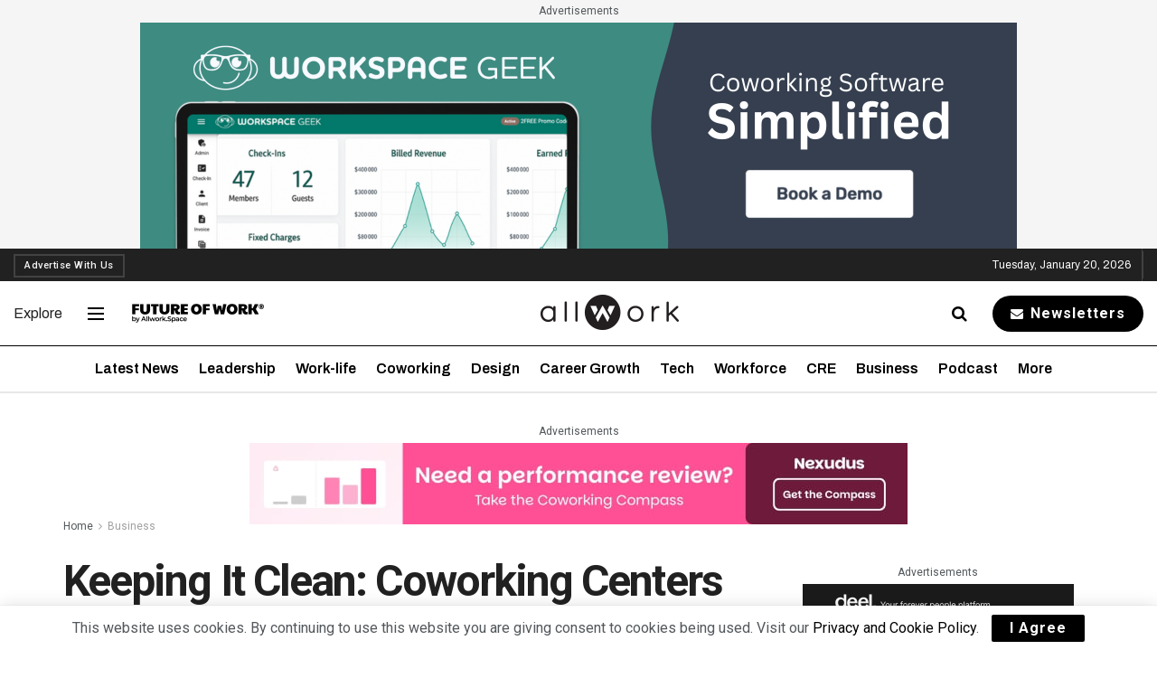

--- FILE ---
content_type: text/html; charset=UTF-8
request_url: https://allwork.space/2013/07/keeping-it-clean-coworking-centers-sit-up-and-listen/
body_size: 84059
content:
<!doctype html>
<!--[if lt IE 7]> <html class="no-js lt-ie9 lt-ie8 lt-ie7" lang="en-US"> <![endif]-->
<!--[if IE 7]>    <html class="no-js lt-ie9 lt-ie8" lang="en-US"> <![endif]-->
<!--[if IE 8]>    <html class="no-js lt-ie9" lang="en-US"> <![endif]-->
<!--[if IE 9]>    <html class="no-js lt-ie10" lang="en-US"> <![endif]-->
<!--[if gt IE 8]><!--> <html class="no-js" lang="en-US"> <!--<![endif]-->
<head>
    <meta http-equiv="Content-Type" content="text/html; charset=UTF-8" /><script type="text/javascript">(window.NREUM||(NREUM={})).init={privacy:{cookies_enabled:true},ajax:{deny_list:["bam.nr-data.net"]},feature_flags:["soft_nav"],distributed_tracing:{enabled:true}};(window.NREUM||(NREUM={})).loader_config={agentID:"1385949367",accountID:"3494761",trustKey:"66686",xpid:"VwIOVVFVCRABVVZRDgQCUVYH",licenseKey:"NRJS-a59a41307f5ad219b35",applicationID:"1173955726",browserID:"1385949367"};;/*! For license information please see nr-loader-spa-1.308.0.min.js.LICENSE.txt */
(()=>{var e,t,r={384:(e,t,r)=>{"use strict";r.d(t,{NT:()=>a,US:()=>u,Zm:()=>o,bQ:()=>d,dV:()=>c,pV:()=>l});var n=r(6154),i=r(1863),s=r(1910);const a={beacon:"bam.nr-data.net",errorBeacon:"bam.nr-data.net"};function o(){return n.gm.NREUM||(n.gm.NREUM={}),void 0===n.gm.newrelic&&(n.gm.newrelic=n.gm.NREUM),n.gm.NREUM}function c(){let e=o();return e.o||(e.o={ST:n.gm.setTimeout,SI:n.gm.setImmediate||n.gm.setInterval,CT:n.gm.clearTimeout,XHR:n.gm.XMLHttpRequest,REQ:n.gm.Request,EV:n.gm.Event,PR:n.gm.Promise,MO:n.gm.MutationObserver,FETCH:n.gm.fetch,WS:n.gm.WebSocket},(0,s.i)(...Object.values(e.o))),e}function d(e,t){let r=o();r.initializedAgents??={},t.initializedAt={ms:(0,i.t)(),date:new Date},r.initializedAgents[e]=t}function u(e,t){o()[e]=t}function l(){return function(){let e=o();const t=e.info||{};e.info={beacon:a.beacon,errorBeacon:a.errorBeacon,...t}}(),function(){let e=o();const t=e.init||{};e.init={...t}}(),c(),function(){let e=o();const t=e.loader_config||{};e.loader_config={...t}}(),o()}},782:(e,t,r)=>{"use strict";r.d(t,{T:()=>n});const n=r(860).K7.pageViewTiming},860:(e,t,r)=>{"use strict";r.d(t,{$J:()=>u,K7:()=>c,P3:()=>d,XX:()=>i,Yy:()=>o,df:()=>s,qY:()=>n,v4:()=>a});const n="events",i="jserrors",s="browser/blobs",a="rum",o="browser/logs",c={ajax:"ajax",genericEvents:"generic_events",jserrors:i,logging:"logging",metrics:"metrics",pageAction:"page_action",pageViewEvent:"page_view_event",pageViewTiming:"page_view_timing",sessionReplay:"session_replay",sessionTrace:"session_trace",softNav:"soft_navigations",spa:"spa"},d={[c.pageViewEvent]:1,[c.pageViewTiming]:2,[c.metrics]:3,[c.jserrors]:4,[c.spa]:5,[c.ajax]:6,[c.sessionTrace]:7,[c.softNav]:8,[c.sessionReplay]:9,[c.logging]:10,[c.genericEvents]:11},u={[c.pageViewEvent]:a,[c.pageViewTiming]:n,[c.ajax]:n,[c.spa]:n,[c.softNav]:n,[c.metrics]:i,[c.jserrors]:i,[c.sessionTrace]:s,[c.sessionReplay]:s,[c.logging]:o,[c.genericEvents]:"ins"}},944:(e,t,r)=>{"use strict";r.d(t,{R:()=>i});var n=r(3241);function i(e,t){"function"==typeof console.debug&&(console.debug("New Relic Warning: https://github.com/newrelic/newrelic-browser-agent/blob/main/docs/warning-codes.md#".concat(e),t),(0,n.W)({agentIdentifier:null,drained:null,type:"data",name:"warn",feature:"warn",data:{code:e,secondary:t}}))}},993:(e,t,r)=>{"use strict";r.d(t,{A$:()=>s,ET:()=>a,TZ:()=>o,p_:()=>i});var n=r(860);const i={ERROR:"ERROR",WARN:"WARN",INFO:"INFO",DEBUG:"DEBUG",TRACE:"TRACE"},s={OFF:0,ERROR:1,WARN:2,INFO:3,DEBUG:4,TRACE:5},a="log",o=n.K7.logging},1541:(e,t,r)=>{"use strict";r.d(t,{U:()=>i,f:()=>n});const n={MFE:"MFE",BA:"BA"};function i(e,t){if(2!==t?.harvestEndpointVersion)return{};const r=t.agentRef.runtime.appMetadata.agents[0].entityGuid;return e?{"source.id":e.id,"source.name":e.name,"source.type":e.type,"parent.id":e.parent?.id||r,"parent.type":e.parent?.type||n.BA}:{"entity.guid":r,appId:t.agentRef.info.applicationID}}},1687:(e,t,r)=>{"use strict";r.d(t,{Ak:()=>d,Ze:()=>h,x3:()=>u});var n=r(3241),i=r(7836),s=r(3606),a=r(860),o=r(2646);const c={};function d(e,t){const r={staged:!1,priority:a.P3[t]||0};l(e),c[e].get(t)||c[e].set(t,r)}function u(e,t){e&&c[e]&&(c[e].get(t)&&c[e].delete(t),p(e,t,!1),c[e].size&&f(e))}function l(e){if(!e)throw new Error("agentIdentifier required");c[e]||(c[e]=new Map)}function h(e="",t="feature",r=!1){if(l(e),!e||!c[e].get(t)||r)return p(e,t);c[e].get(t).staged=!0,f(e)}function f(e){const t=Array.from(c[e]);t.every(([e,t])=>t.staged)&&(t.sort((e,t)=>e[1].priority-t[1].priority),t.forEach(([t])=>{c[e].delete(t),p(e,t)}))}function p(e,t,r=!0){const a=e?i.ee.get(e):i.ee,c=s.i.handlers;if(!a.aborted&&a.backlog&&c){if((0,n.W)({agentIdentifier:e,type:"lifecycle",name:"drain",feature:t}),r){const e=a.backlog[t],r=c[t];if(r){for(let t=0;e&&t<e.length;++t)g(e[t],r);Object.entries(r).forEach(([e,t])=>{Object.values(t||{}).forEach(t=>{t[0]?.on&&t[0]?.context()instanceof o.y&&t[0].on(e,t[1])})})}}a.isolatedBacklog||delete c[t],a.backlog[t]=null,a.emit("drain-"+t,[])}}function g(e,t){var r=e[1];Object.values(t[r]||{}).forEach(t=>{var r=e[0];if(t[0]===r){var n=t[1],i=e[3],s=e[2];n.apply(i,s)}})}},1738:(e,t,r)=>{"use strict";r.d(t,{U:()=>f,Y:()=>h});var n=r(3241),i=r(9908),s=r(1863),a=r(944),o=r(5701),c=r(3969),d=r(8362),u=r(860),l=r(4261);function h(e,t,r,s){const h=s||r;!h||h[e]&&h[e]!==d.d.prototype[e]||(h[e]=function(){(0,i.p)(c.xV,["API/"+e+"/called"],void 0,u.K7.metrics,r.ee),(0,n.W)({agentIdentifier:r.agentIdentifier,drained:!!o.B?.[r.agentIdentifier],type:"data",name:"api",feature:l.Pl+e,data:{}});try{return t.apply(this,arguments)}catch(e){(0,a.R)(23,e)}})}function f(e,t,r,n,a){const o=e.info;null===r?delete o.jsAttributes[t]:o.jsAttributes[t]=r,(a||null===r)&&(0,i.p)(l.Pl+n,[(0,s.t)(),t,r],void 0,"session",e.ee)}},1741:(e,t,r)=>{"use strict";r.d(t,{W:()=>s});var n=r(944),i=r(4261);class s{#e(e,...t){if(this[e]!==s.prototype[e])return this[e](...t);(0,n.R)(35,e)}addPageAction(e,t){return this.#e(i.hG,e,t)}register(e){return this.#e(i.eY,e)}recordCustomEvent(e,t){return this.#e(i.fF,e,t)}setPageViewName(e,t){return this.#e(i.Fw,e,t)}setCustomAttribute(e,t,r){return this.#e(i.cD,e,t,r)}noticeError(e,t){return this.#e(i.o5,e,t)}setUserId(e,t=!1){return this.#e(i.Dl,e,t)}setApplicationVersion(e){return this.#e(i.nb,e)}setErrorHandler(e){return this.#e(i.bt,e)}addRelease(e,t){return this.#e(i.k6,e,t)}log(e,t){return this.#e(i.$9,e,t)}start(){return this.#e(i.d3)}finished(e){return this.#e(i.BL,e)}recordReplay(){return this.#e(i.CH)}pauseReplay(){return this.#e(i.Tb)}addToTrace(e){return this.#e(i.U2,e)}setCurrentRouteName(e){return this.#e(i.PA,e)}interaction(e){return this.#e(i.dT,e)}wrapLogger(e,t,r){return this.#e(i.Wb,e,t,r)}measure(e,t){return this.#e(i.V1,e,t)}consent(e){return this.#e(i.Pv,e)}}},1863:(e,t,r)=>{"use strict";function n(){return Math.floor(performance.now())}r.d(t,{t:()=>n})},1910:(e,t,r)=>{"use strict";r.d(t,{i:()=>s});var n=r(944);const i=new Map;function s(...e){return e.every(e=>{if(i.has(e))return i.get(e);const t="function"==typeof e?e.toString():"",r=t.includes("[native code]"),s=t.includes("nrWrapper");return r||s||(0,n.R)(64,e?.name||t),i.set(e,r),r})}},2555:(e,t,r)=>{"use strict";r.d(t,{D:()=>o,f:()=>a});var n=r(384),i=r(8122);const s={beacon:n.NT.beacon,errorBeacon:n.NT.errorBeacon,licenseKey:void 0,applicationID:void 0,sa:void 0,queueTime:void 0,applicationTime:void 0,ttGuid:void 0,user:void 0,account:void 0,product:void 0,extra:void 0,jsAttributes:{},userAttributes:void 0,atts:void 0,transactionName:void 0,tNamePlain:void 0};function a(e){try{return!!e.licenseKey&&!!e.errorBeacon&&!!e.applicationID}catch(e){return!1}}const o=e=>(0,i.a)(e,s)},2614:(e,t,r)=>{"use strict";r.d(t,{BB:()=>a,H3:()=>n,g:()=>d,iL:()=>c,tS:()=>o,uh:()=>i,wk:()=>s});const n="NRBA",i="SESSION",s=144e5,a=18e5,o={STARTED:"session-started",PAUSE:"session-pause",RESET:"session-reset",RESUME:"session-resume",UPDATE:"session-update"},c={SAME_TAB:"same-tab",CROSS_TAB:"cross-tab"},d={OFF:0,FULL:1,ERROR:2}},2646:(e,t,r)=>{"use strict";r.d(t,{y:()=>n});class n{constructor(e){this.contextId=e}}},2843:(e,t,r)=>{"use strict";r.d(t,{G:()=>s,u:()=>i});var n=r(3878);function i(e,t=!1,r,i){(0,n.DD)("visibilitychange",function(){if(t)return void("hidden"===document.visibilityState&&e());e(document.visibilityState)},r,i)}function s(e,t,r){(0,n.sp)("pagehide",e,t,r)}},3241:(e,t,r)=>{"use strict";r.d(t,{W:()=>s});var n=r(6154);const i="newrelic";function s(e={}){try{n.gm.dispatchEvent(new CustomEvent(i,{detail:e}))}catch(e){}}},3304:(e,t,r)=>{"use strict";r.d(t,{A:()=>s});var n=r(7836);const i=()=>{const e=new WeakSet;return(t,r)=>{if("object"==typeof r&&null!==r){if(e.has(r))return;e.add(r)}return r}};function s(e){try{return JSON.stringify(e,i())??""}catch(e){try{n.ee.emit("internal-error",[e])}catch(e){}return""}}},3333:(e,t,r)=>{"use strict";r.d(t,{$v:()=>u,TZ:()=>n,Xh:()=>c,Zp:()=>i,kd:()=>d,mq:()=>o,nf:()=>a,qN:()=>s});const n=r(860).K7.genericEvents,i=["auxclick","click","copy","keydown","paste","scrollend"],s=["focus","blur"],a=4,o=1e3,c=2e3,d=["PageAction","UserAction","BrowserPerformance"],u={RESOURCES:"experimental.resources",REGISTER:"register"}},3434:(e,t,r)=>{"use strict";r.d(t,{Jt:()=>s,YM:()=>d});var n=r(7836),i=r(5607);const s="nr@original:".concat(i.W),a=50;var o=Object.prototype.hasOwnProperty,c=!1;function d(e,t){return e||(e=n.ee),r.inPlace=function(e,t,n,i,s){n||(n="");const a="-"===n.charAt(0);for(let o=0;o<t.length;o++){const c=t[o],d=e[c];l(d)||(e[c]=r(d,a?c+n:n,i,c,s))}},r.flag=s,r;function r(t,r,n,c,d){return l(t)?t:(r||(r=""),nrWrapper[s]=t,function(e,t,r){if(Object.defineProperty&&Object.keys)try{return Object.keys(e).forEach(function(r){Object.defineProperty(t,r,{get:function(){return e[r]},set:function(t){return e[r]=t,t}})}),t}catch(e){u([e],r)}for(var n in e)o.call(e,n)&&(t[n]=e[n])}(t,nrWrapper,e),nrWrapper);function nrWrapper(){var s,o,l,h;let f;try{o=this,s=[...arguments],l="function"==typeof n?n(s,o):n||{}}catch(t){u([t,"",[s,o,c],l],e)}i(r+"start",[s,o,c],l,d);const p=performance.now();let g;try{return h=t.apply(o,s),g=performance.now(),h}catch(e){throw g=performance.now(),i(r+"err",[s,o,e],l,d),f=e,f}finally{const e=g-p,t={start:p,end:g,duration:e,isLongTask:e>=a,methodName:c,thrownError:f};t.isLongTask&&i("long-task",[t,o],l,d),i(r+"end",[s,o,h],l,d)}}}function i(r,n,i,s){if(!c||t){var a=c;c=!0;try{e.emit(r,n,i,t,s)}catch(t){u([t,r,n,i],e)}c=a}}}function u(e,t){t||(t=n.ee);try{t.emit("internal-error",e)}catch(e){}}function l(e){return!(e&&"function"==typeof e&&e.apply&&!e[s])}},3606:(e,t,r)=>{"use strict";r.d(t,{i:()=>s});var n=r(9908);s.on=a;var i=s.handlers={};function s(e,t,r,s){a(s||n.d,i,e,t,r)}function a(e,t,r,i,s){s||(s="feature"),e||(e=n.d);var a=t[s]=t[s]||{};(a[r]=a[r]||[]).push([e,i])}},3738:(e,t,r)=>{"use strict";r.d(t,{He:()=>i,Kp:()=>o,Lc:()=>d,Rz:()=>u,TZ:()=>n,bD:()=>s,d3:()=>a,jx:()=>l,sl:()=>h,uP:()=>c});const n=r(860).K7.sessionTrace,i="bstResource",s="resource",a="-start",o="-end",c="fn"+a,d="fn"+o,u="pushState",l=1e3,h=3e4},3785:(e,t,r)=>{"use strict";r.d(t,{R:()=>c,b:()=>d});var n=r(9908),i=r(1863),s=r(860),a=r(3969),o=r(993);function c(e,t,r={},c=o.p_.INFO,d=!0,u,l=(0,i.t)()){(0,n.p)(a.xV,["API/logging/".concat(c.toLowerCase(),"/called")],void 0,s.K7.metrics,e),(0,n.p)(o.ET,[l,t,r,c,d,u],void 0,s.K7.logging,e)}function d(e){return"string"==typeof e&&Object.values(o.p_).some(t=>t===e.toUpperCase().trim())}},3878:(e,t,r)=>{"use strict";function n(e,t){return{capture:e,passive:!1,signal:t}}function i(e,t,r=!1,i){window.addEventListener(e,t,n(r,i))}function s(e,t,r=!1,i){document.addEventListener(e,t,n(r,i))}r.d(t,{DD:()=>s,jT:()=>n,sp:()=>i})},3962:(e,t,r)=>{"use strict";r.d(t,{AM:()=>a,O2:()=>l,OV:()=>s,Qu:()=>h,TZ:()=>c,ih:()=>f,pP:()=>o,t1:()=>u,tC:()=>i,wD:()=>d});var n=r(860);const i=["click","keydown","submit"],s="popstate",a="api",o="initialPageLoad",c=n.K7.softNav,d=5e3,u=500,l={INITIAL_PAGE_LOAD:"",ROUTE_CHANGE:1,UNSPECIFIED:2},h={INTERACTION:1,AJAX:2,CUSTOM_END:3,CUSTOM_TRACER:4},f={IP:"in progress",PF:"pending finish",FIN:"finished",CAN:"cancelled"}},3969:(e,t,r)=>{"use strict";r.d(t,{TZ:()=>n,XG:()=>o,rs:()=>i,xV:()=>a,z_:()=>s});const n=r(860).K7.metrics,i="sm",s="cm",a="storeSupportabilityMetrics",o="storeEventMetrics"},4234:(e,t,r)=>{"use strict";r.d(t,{W:()=>s});var n=r(7836),i=r(1687);class s{constructor(e,t){this.agentIdentifier=e,this.ee=n.ee.get(e),this.featureName=t,this.blocked=!1}deregisterDrain(){(0,i.x3)(this.agentIdentifier,this.featureName)}}},4261:(e,t,r)=>{"use strict";r.d(t,{$9:()=>u,BL:()=>c,CH:()=>p,Dl:()=>R,Fw:()=>w,PA:()=>v,Pl:()=>n,Pv:()=>A,Tb:()=>h,U2:()=>a,V1:()=>E,Wb:()=>T,bt:()=>y,cD:()=>b,d3:()=>x,dT:()=>d,eY:()=>g,fF:()=>f,hG:()=>s,hw:()=>i,k6:()=>o,nb:()=>m,o5:()=>l});const n="api-",i=n+"ixn-",s="addPageAction",a="addToTrace",o="addRelease",c="finished",d="interaction",u="log",l="noticeError",h="pauseReplay",f="recordCustomEvent",p="recordReplay",g="register",m="setApplicationVersion",v="setCurrentRouteName",b="setCustomAttribute",y="setErrorHandler",w="setPageViewName",R="setUserId",x="start",T="wrapLogger",E="measure",A="consent"},5205:(e,t,r)=>{"use strict";r.d(t,{j:()=>S});var n=r(384),i=r(1741);var s=r(2555),a=r(3333);const o=e=>{if(!e||"string"!=typeof e)return!1;try{document.createDocumentFragment().querySelector(e)}catch{return!1}return!0};var c=r(2614),d=r(944),u=r(8122);const l="[data-nr-mask]",h=e=>(0,u.a)(e,(()=>{const e={feature_flags:[],experimental:{allow_registered_children:!1,resources:!1},mask_selector:"*",block_selector:"[data-nr-block]",mask_input_options:{color:!1,date:!1,"datetime-local":!1,email:!1,month:!1,number:!1,range:!1,search:!1,tel:!1,text:!1,time:!1,url:!1,week:!1,textarea:!1,select:!1,password:!0}};return{ajax:{deny_list:void 0,block_internal:!0,enabled:!0,autoStart:!0},api:{get allow_registered_children(){return e.feature_flags.includes(a.$v.REGISTER)||e.experimental.allow_registered_children},set allow_registered_children(t){e.experimental.allow_registered_children=t},duplicate_registered_data:!1},browser_consent_mode:{enabled:!1},distributed_tracing:{enabled:void 0,exclude_newrelic_header:void 0,cors_use_newrelic_header:void 0,cors_use_tracecontext_headers:void 0,allowed_origins:void 0},get feature_flags(){return e.feature_flags},set feature_flags(t){e.feature_flags=t},generic_events:{enabled:!0,autoStart:!0},harvest:{interval:30},jserrors:{enabled:!0,autoStart:!0},logging:{enabled:!0,autoStart:!0},metrics:{enabled:!0,autoStart:!0},obfuscate:void 0,page_action:{enabled:!0},page_view_event:{enabled:!0,autoStart:!0},page_view_timing:{enabled:!0,autoStart:!0},performance:{capture_marks:!1,capture_measures:!1,capture_detail:!0,resources:{get enabled(){return e.feature_flags.includes(a.$v.RESOURCES)||e.experimental.resources},set enabled(t){e.experimental.resources=t},asset_types:[],first_party_domains:[],ignore_newrelic:!0}},privacy:{cookies_enabled:!0},proxy:{assets:void 0,beacon:void 0},session:{expiresMs:c.wk,inactiveMs:c.BB},session_replay:{autoStart:!0,enabled:!1,preload:!1,sampling_rate:10,error_sampling_rate:100,collect_fonts:!1,inline_images:!1,fix_stylesheets:!0,mask_all_inputs:!0,get mask_text_selector(){return e.mask_selector},set mask_text_selector(t){o(t)?e.mask_selector="".concat(t,",").concat(l):""===t||null===t?e.mask_selector=l:(0,d.R)(5,t)},get block_class(){return"nr-block"},get ignore_class(){return"nr-ignore"},get mask_text_class(){return"nr-mask"},get block_selector(){return e.block_selector},set block_selector(t){o(t)?e.block_selector+=",".concat(t):""!==t&&(0,d.R)(6,t)},get mask_input_options(){return e.mask_input_options},set mask_input_options(t){t&&"object"==typeof t?e.mask_input_options={...t,password:!0}:(0,d.R)(7,t)}},session_trace:{enabled:!0,autoStart:!0},soft_navigations:{enabled:!0,autoStart:!0},spa:{enabled:!0,autoStart:!0},ssl:void 0,user_actions:{enabled:!0,elementAttributes:["id","className","tagName","type"]}}})());var f=r(6154),p=r(9324);let g=0;const m={buildEnv:p.F3,distMethod:p.Xs,version:p.xv,originTime:f.WN},v={consented:!1},b={appMetadata:{},get consented(){return this.session?.state?.consent||v.consented},set consented(e){v.consented=e},customTransaction:void 0,denyList:void 0,disabled:!1,harvester:void 0,isolatedBacklog:!1,isRecording:!1,loaderType:void 0,maxBytes:3e4,obfuscator:void 0,onerror:void 0,ptid:void 0,releaseIds:{},session:void 0,timeKeeper:void 0,registeredEntities:[],jsAttributesMetadata:{bytes:0},get harvestCount(){return++g}},y=e=>{const t=(0,u.a)(e,b),r=Object.keys(m).reduce((e,t)=>(e[t]={value:m[t],writable:!1,configurable:!0,enumerable:!0},e),{});return Object.defineProperties(t,r)};var w=r(5701);const R=e=>{const t=e.startsWith("http");e+="/",r.p=t?e:"https://"+e};var x=r(7836),T=r(3241);const E={accountID:void 0,trustKey:void 0,agentID:void 0,licenseKey:void 0,applicationID:void 0,xpid:void 0},A=e=>(0,u.a)(e,E),_=new Set;function S(e,t={},r,a){let{init:o,info:c,loader_config:d,runtime:u={},exposed:l=!0}=t;if(!c){const e=(0,n.pV)();o=e.init,c=e.info,d=e.loader_config}e.init=h(o||{}),e.loader_config=A(d||{}),c.jsAttributes??={},f.bv&&(c.jsAttributes.isWorker=!0),e.info=(0,s.D)(c);const p=e.init,g=[c.beacon,c.errorBeacon];_.has(e.agentIdentifier)||(p.proxy.assets&&(R(p.proxy.assets),g.push(p.proxy.assets)),p.proxy.beacon&&g.push(p.proxy.beacon),e.beacons=[...g],function(e){const t=(0,n.pV)();Object.getOwnPropertyNames(i.W.prototype).forEach(r=>{const n=i.W.prototype[r];if("function"!=typeof n||"constructor"===n)return;let s=t[r];e[r]&&!1!==e.exposed&&"micro-agent"!==e.runtime?.loaderType&&(t[r]=(...t)=>{const n=e[r](...t);return s?s(...t):n})})}(e),(0,n.US)("activatedFeatures",w.B)),u.denyList=[...p.ajax.deny_list||[],...p.ajax.block_internal?g:[]],u.ptid=e.agentIdentifier,u.loaderType=r,e.runtime=y(u),_.has(e.agentIdentifier)||(e.ee=x.ee.get(e.agentIdentifier),e.exposed=l,(0,T.W)({agentIdentifier:e.agentIdentifier,drained:!!w.B?.[e.agentIdentifier],type:"lifecycle",name:"initialize",feature:void 0,data:e.config})),_.add(e.agentIdentifier)}},5270:(e,t,r)=>{"use strict";r.d(t,{Aw:()=>a,SR:()=>s,rF:()=>o});var n=r(384),i=r(7767);function s(e){return!!(0,n.dV)().o.MO&&(0,i.V)(e)&&!0===e?.session_trace.enabled}function a(e){return!0===e?.session_replay.preload&&s(e)}function o(e,t){try{if("string"==typeof t?.type){if("password"===t.type.toLowerCase())return"*".repeat(e?.length||0);if(void 0!==t?.dataset?.nrUnmask||t?.classList?.contains("nr-unmask"))return e}}catch(e){}return"string"==typeof e?e.replace(/[\S]/g,"*"):"*".repeat(e?.length||0)}},5289:(e,t,r)=>{"use strict";r.d(t,{GG:()=>a,Qr:()=>c,sB:()=>o});var n=r(3878),i=r(6389);function s(){return"undefined"==typeof document||"complete"===document.readyState}function a(e,t){if(s())return e();const r=(0,i.J)(e),a=setInterval(()=>{s()&&(clearInterval(a),r())},500);(0,n.sp)("load",r,t)}function o(e){if(s())return e();(0,n.DD)("DOMContentLoaded",e)}function c(e){if(s())return e();(0,n.sp)("popstate",e)}},5607:(e,t,r)=>{"use strict";r.d(t,{W:()=>n});const n=(0,r(9566).bz)()},5701:(e,t,r)=>{"use strict";r.d(t,{B:()=>s,t:()=>a});var n=r(3241);const i=new Set,s={};function a(e,t){const r=t.agentIdentifier;s[r]??={},e&&"object"==typeof e&&(i.has(r)||(t.ee.emit("rumresp",[e]),s[r]=e,i.add(r),(0,n.W)({agentIdentifier:r,loaded:!0,drained:!0,type:"lifecycle",name:"load",feature:void 0,data:e})))}},6154:(e,t,r)=>{"use strict";r.d(t,{OF:()=>d,RI:()=>i,WN:()=>h,bv:()=>s,eN:()=>f,gm:()=>a,lR:()=>l,m:()=>c,mw:()=>o,sb:()=>u});var n=r(1863);const i="undefined"!=typeof window&&!!window.document,s="undefined"!=typeof WorkerGlobalScope&&("undefined"!=typeof self&&self instanceof WorkerGlobalScope&&self.navigator instanceof WorkerNavigator||"undefined"!=typeof globalThis&&globalThis instanceof WorkerGlobalScope&&globalThis.navigator instanceof WorkerNavigator),a=i?window:"undefined"!=typeof WorkerGlobalScope&&("undefined"!=typeof self&&self instanceof WorkerGlobalScope&&self||"undefined"!=typeof globalThis&&globalThis instanceof WorkerGlobalScope&&globalThis),o=Boolean("hidden"===a?.document?.visibilityState),c=""+a?.location,d=/iPad|iPhone|iPod/.test(a.navigator?.userAgent),u=d&&"undefined"==typeof SharedWorker,l=(()=>{const e=a.navigator?.userAgent?.match(/Firefox[/\s](\d+\.\d+)/);return Array.isArray(e)&&e.length>=2?+e[1]:0})(),h=Date.now()-(0,n.t)(),f=()=>"undefined"!=typeof PerformanceNavigationTiming&&a?.performance?.getEntriesByType("navigation")?.[0]?.responseStart},6344:(e,t,r)=>{"use strict";r.d(t,{BB:()=>u,Qb:()=>l,TZ:()=>i,Ug:()=>a,Vh:()=>s,_s:()=>o,bc:()=>d,yP:()=>c});var n=r(2614);const i=r(860).K7.sessionReplay,s="errorDuringReplay",a=.12,o={DomContentLoaded:0,Load:1,FullSnapshot:2,IncrementalSnapshot:3,Meta:4,Custom:5},c={[n.g.ERROR]:15e3,[n.g.FULL]:3e5,[n.g.OFF]:0},d={RESET:{message:"Session was reset",sm:"Reset"},IMPORT:{message:"Recorder failed to import",sm:"Import"},TOO_MANY:{message:"429: Too Many Requests",sm:"Too-Many"},TOO_BIG:{message:"Payload was too large",sm:"Too-Big"},CROSS_TAB:{message:"Session Entity was set to OFF on another tab",sm:"Cross-Tab"},ENTITLEMENTS:{message:"Session Replay is not allowed and will not be started",sm:"Entitlement"}},u=5e3,l={API:"api",RESUME:"resume",SWITCH_TO_FULL:"switchToFull",INITIALIZE:"initialize",PRELOAD:"preload"}},6389:(e,t,r)=>{"use strict";function n(e,t=500,r={}){const n=r?.leading||!1;let i;return(...r)=>{n&&void 0===i&&(e.apply(this,r),i=setTimeout(()=>{i=clearTimeout(i)},t)),n||(clearTimeout(i),i=setTimeout(()=>{e.apply(this,r)},t))}}function i(e){let t=!1;return(...r)=>{t||(t=!0,e.apply(this,r))}}r.d(t,{J:()=>i,s:()=>n})},6630:(e,t,r)=>{"use strict";r.d(t,{T:()=>n});const n=r(860).K7.pageViewEvent},6774:(e,t,r)=>{"use strict";r.d(t,{T:()=>n});const n=r(860).K7.jserrors},7295:(e,t,r)=>{"use strict";r.d(t,{Xv:()=>a,gX:()=>i,iW:()=>s});var n=[];function i(e){if(!e||s(e))return!1;if(0===n.length)return!0;if("*"===n[0].hostname)return!1;for(var t=0;t<n.length;t++){var r=n[t];if(r.hostname.test(e.hostname)&&r.pathname.test(e.pathname))return!1}return!0}function s(e){return void 0===e.hostname}function a(e){if(n=[],e&&e.length)for(var t=0;t<e.length;t++){let r=e[t];if(!r)continue;if("*"===r)return void(n=[{hostname:"*"}]);0===r.indexOf("http://")?r=r.substring(7):0===r.indexOf("https://")&&(r=r.substring(8));const i=r.indexOf("/");let s,a;i>0?(s=r.substring(0,i),a=r.substring(i)):(s=r,a="*");let[c]=s.split(":");n.push({hostname:o(c),pathname:o(a,!0)})}}function o(e,t=!1){const r=e.replace(/[.+?^${}()|[\]\\]/g,e=>"\\"+e).replace(/\*/g,".*?");return new RegExp((t?"^":"")+r+"$")}},7485:(e,t,r)=>{"use strict";r.d(t,{D:()=>i});var n=r(6154);function i(e){if(0===(e||"").indexOf("data:"))return{protocol:"data"};try{const t=new URL(e,location.href),r={port:t.port,hostname:t.hostname,pathname:t.pathname,search:t.search,protocol:t.protocol.slice(0,t.protocol.indexOf(":")),sameOrigin:t.protocol===n.gm?.location?.protocol&&t.host===n.gm?.location?.host};return r.port&&""!==r.port||("http:"===t.protocol&&(r.port="80"),"https:"===t.protocol&&(r.port="443")),r.pathname&&""!==r.pathname?r.pathname.startsWith("/")||(r.pathname="/".concat(r.pathname)):r.pathname="/",r}catch(e){return{}}}},7699:(e,t,r)=>{"use strict";r.d(t,{It:()=>s,KC:()=>o,No:()=>i,qh:()=>a});var n=r(860);const i=16e3,s=1e6,a="SESSION_ERROR",o={[n.K7.logging]:!0,[n.K7.genericEvents]:!1,[n.K7.jserrors]:!1,[n.K7.ajax]:!1}},7767:(e,t,r)=>{"use strict";r.d(t,{V:()=>i});var n=r(6154);const i=e=>n.RI&&!0===e?.privacy.cookies_enabled},7836:(e,t,r)=>{"use strict";r.d(t,{P:()=>o,ee:()=>c});var n=r(384),i=r(8990),s=r(2646),a=r(5607);const o="nr@context:".concat(a.W),c=function e(t,r){var n={},a={},u={},l=!1;try{l=16===r.length&&d.initializedAgents?.[r]?.runtime.isolatedBacklog}catch(e){}var h={on:p,addEventListener:p,removeEventListener:function(e,t){var r=n[e];if(!r)return;for(var i=0;i<r.length;i++)r[i]===t&&r.splice(i,1)},emit:function(e,r,n,i,s){!1!==s&&(s=!0);if(c.aborted&&!i)return;t&&s&&t.emit(e,r,n);var o=f(n);g(e).forEach(e=>{e.apply(o,r)});var d=v()[a[e]];d&&d.push([h,e,r,o]);return o},get:m,listeners:g,context:f,buffer:function(e,t){const r=v();if(t=t||"feature",h.aborted)return;Object.entries(e||{}).forEach(([e,n])=>{a[n]=t,t in r||(r[t]=[])})},abort:function(){h._aborted=!0,Object.keys(h.backlog).forEach(e=>{delete h.backlog[e]})},isBuffering:function(e){return!!v()[a[e]]},debugId:r,backlog:l?{}:t&&"object"==typeof t.backlog?t.backlog:{},isolatedBacklog:l};return Object.defineProperty(h,"aborted",{get:()=>{let e=h._aborted||!1;return e||(t&&(e=t.aborted),e)}}),h;function f(e){return e&&e instanceof s.y?e:e?(0,i.I)(e,o,()=>new s.y(o)):new s.y(o)}function p(e,t){n[e]=g(e).concat(t)}function g(e){return n[e]||[]}function m(t){return u[t]=u[t]||e(h,t)}function v(){return h.backlog}}(void 0,"globalEE"),d=(0,n.Zm)();d.ee||(d.ee=c)},8122:(e,t,r)=>{"use strict";r.d(t,{a:()=>i});var n=r(944);function i(e,t){try{if(!e||"object"!=typeof e)return(0,n.R)(3);if(!t||"object"!=typeof t)return(0,n.R)(4);const r=Object.create(Object.getPrototypeOf(t),Object.getOwnPropertyDescriptors(t)),s=0===Object.keys(r).length?e:r;for(let a in s)if(void 0!==e[a])try{if(null===e[a]){r[a]=null;continue}Array.isArray(e[a])&&Array.isArray(t[a])?r[a]=Array.from(new Set([...e[a],...t[a]])):"object"==typeof e[a]&&"object"==typeof t[a]?r[a]=i(e[a],t[a]):r[a]=e[a]}catch(e){r[a]||(0,n.R)(1,e)}return r}catch(e){(0,n.R)(2,e)}}},8139:(e,t,r)=>{"use strict";r.d(t,{u:()=>h});var n=r(7836),i=r(3434),s=r(8990),a=r(6154);const o={},c=a.gm.XMLHttpRequest,d="addEventListener",u="removeEventListener",l="nr@wrapped:".concat(n.P);function h(e){var t=function(e){return(e||n.ee).get("events")}(e);if(o[t.debugId]++)return t;o[t.debugId]=1;var r=(0,i.YM)(t,!0);function h(e){r.inPlace(e,[d,u],"-",p)}function p(e,t){return e[1]}return"getPrototypeOf"in Object&&(a.RI&&f(document,h),c&&f(c.prototype,h),f(a.gm,h)),t.on(d+"-start",function(e,t){var n=e[1];if(null!==n&&("function"==typeof n||"object"==typeof n)&&"newrelic"!==e[0]){var i=(0,s.I)(n,l,function(){var e={object:function(){if("function"!=typeof n.handleEvent)return;return n.handleEvent.apply(n,arguments)},function:n}[typeof n];return e?r(e,"fn-",null,e.name||"anonymous"):n});this.wrapped=e[1]=i}}),t.on(u+"-start",function(e){e[1]=this.wrapped||e[1]}),t}function f(e,t,...r){let n=e;for(;"object"==typeof n&&!Object.prototype.hasOwnProperty.call(n,d);)n=Object.getPrototypeOf(n);n&&t(n,...r)}},8362:(e,t,r)=>{"use strict";r.d(t,{d:()=>s});var n=r(9566),i=r(1741);class s extends i.W{agentIdentifier=(0,n.LA)(16)}},8374:(e,t,r)=>{r.nc=(()=>{try{return document?.currentScript?.nonce}catch(e){}return""})()},8990:(e,t,r)=>{"use strict";r.d(t,{I:()=>i});var n=Object.prototype.hasOwnProperty;function i(e,t,r){if(n.call(e,t))return e[t];var i=r();if(Object.defineProperty&&Object.keys)try{return Object.defineProperty(e,t,{value:i,writable:!0,enumerable:!1}),i}catch(e){}return e[t]=i,i}},9119:(e,t,r)=>{"use strict";r.d(t,{L:()=>s});var n=/([^?#]*)[^#]*(#[^?]*|$).*/,i=/([^?#]*)().*/;function s(e,t){return e?e.replace(t?n:i,"$1$2"):e}},9300:(e,t,r)=>{"use strict";r.d(t,{T:()=>n});const n=r(860).K7.ajax},9324:(e,t,r)=>{"use strict";r.d(t,{AJ:()=>a,F3:()=>i,Xs:()=>s,Yq:()=>o,xv:()=>n});const n="1.308.0",i="PROD",s="CDN",a="@newrelic/rrweb",o="1.0.1"},9566:(e,t,r)=>{"use strict";r.d(t,{LA:()=>o,ZF:()=>c,bz:()=>a,el:()=>d});var n=r(6154);const i="xxxxxxxx-xxxx-4xxx-yxxx-xxxxxxxxxxxx";function s(e,t){return e?15&e[t]:16*Math.random()|0}function a(){const e=n.gm?.crypto||n.gm?.msCrypto;let t,r=0;return e&&e.getRandomValues&&(t=e.getRandomValues(new Uint8Array(30))),i.split("").map(e=>"x"===e?s(t,r++).toString(16):"y"===e?(3&s()|8).toString(16):e).join("")}function o(e){const t=n.gm?.crypto||n.gm?.msCrypto;let r,i=0;t&&t.getRandomValues&&(r=t.getRandomValues(new Uint8Array(e)));const a=[];for(var o=0;o<e;o++)a.push(s(r,i++).toString(16));return a.join("")}function c(){return o(16)}function d(){return o(32)}},9908:(e,t,r)=>{"use strict";r.d(t,{d:()=>n,p:()=>i});var n=r(7836).ee.get("handle");function i(e,t,r,i,s){s?(s.buffer([e],i),s.emit(e,t,r)):(n.buffer([e],i),n.emit(e,t,r))}}},n={};function i(e){var t=n[e];if(void 0!==t)return t.exports;var s=n[e]={exports:{}};return r[e](s,s.exports,i),s.exports}i.m=r,i.d=(e,t)=>{for(var r in t)i.o(t,r)&&!i.o(e,r)&&Object.defineProperty(e,r,{enumerable:!0,get:t[r]})},i.f={},i.e=e=>Promise.all(Object.keys(i.f).reduce((t,r)=>(i.f[r](e,t),t),[])),i.u=e=>({212:"nr-spa-compressor",249:"nr-spa-recorder",478:"nr-spa"}[e]+"-1.308.0.min.js"),i.o=(e,t)=>Object.prototype.hasOwnProperty.call(e,t),e={},t="NRBA-1.308.0.PROD:",i.l=(r,n,s,a)=>{if(e[r])e[r].push(n);else{var o,c;if(void 0!==s)for(var d=document.getElementsByTagName("script"),u=0;u<d.length;u++){var l=d[u];if(l.getAttribute("src")==r||l.getAttribute("data-webpack")==t+s){o=l;break}}if(!o){c=!0;var h={478:"sha512-RSfSVnmHk59T/uIPbdSE0LPeqcEdF4/+XhfJdBuccH5rYMOEZDhFdtnh6X6nJk7hGpzHd9Ujhsy7lZEz/ORYCQ==",249:"sha512-ehJXhmntm85NSqW4MkhfQqmeKFulra3klDyY0OPDUE+sQ3GokHlPh1pmAzuNy//3j4ac6lzIbmXLvGQBMYmrkg==",212:"sha512-B9h4CR46ndKRgMBcK+j67uSR2RCnJfGefU+A7FrgR/k42ovXy5x/MAVFiSvFxuVeEk/pNLgvYGMp1cBSK/G6Fg=="};(o=document.createElement("script")).charset="utf-8",i.nc&&o.setAttribute("nonce",i.nc),o.setAttribute("data-webpack",t+s),o.src=r,0!==o.src.indexOf(window.location.origin+"/")&&(o.crossOrigin="anonymous"),h[a]&&(o.integrity=h[a])}e[r]=[n];var f=(t,n)=>{o.onerror=o.onload=null,clearTimeout(p);var i=e[r];if(delete e[r],o.parentNode&&o.parentNode.removeChild(o),i&&i.forEach(e=>e(n)),t)return t(n)},p=setTimeout(f.bind(null,void 0,{type:"timeout",target:o}),12e4);o.onerror=f.bind(null,o.onerror),o.onload=f.bind(null,o.onload),c&&document.head.appendChild(o)}},i.r=e=>{"undefined"!=typeof Symbol&&Symbol.toStringTag&&Object.defineProperty(e,Symbol.toStringTag,{value:"Module"}),Object.defineProperty(e,"__esModule",{value:!0})},i.p="https://js-agent.newrelic.com/",(()=>{var e={38:0,788:0};i.f.j=(t,r)=>{var n=i.o(e,t)?e[t]:void 0;if(0!==n)if(n)r.push(n[2]);else{var s=new Promise((r,i)=>n=e[t]=[r,i]);r.push(n[2]=s);var a=i.p+i.u(t),o=new Error;i.l(a,r=>{if(i.o(e,t)&&(0!==(n=e[t])&&(e[t]=void 0),n)){var s=r&&("load"===r.type?"missing":r.type),a=r&&r.target&&r.target.src;o.message="Loading chunk "+t+" failed: ("+s+": "+a+")",o.name="ChunkLoadError",o.type=s,o.request=a,n[1](o)}},"chunk-"+t,t)}};var t=(t,r)=>{var n,s,[a,o,c]=r,d=0;if(a.some(t=>0!==e[t])){for(n in o)i.o(o,n)&&(i.m[n]=o[n]);if(c)c(i)}for(t&&t(r);d<a.length;d++)s=a[d],i.o(e,s)&&e[s]&&e[s][0](),e[s]=0},r=self["webpackChunk:NRBA-1.308.0.PROD"]=self["webpackChunk:NRBA-1.308.0.PROD"]||[];r.forEach(t.bind(null,0)),r.push=t.bind(null,r.push.bind(r))})(),(()=>{"use strict";i(8374);var e=i(8362),t=i(860);const r=Object.values(t.K7);var n=i(5205);var s=i(9908),a=i(1863),o=i(4261),c=i(1738);var d=i(1687),u=i(4234),l=i(5289),h=i(6154),f=i(944),p=i(5270),g=i(7767),m=i(6389),v=i(7699);class b extends u.W{constructor(e,t){super(e.agentIdentifier,t),this.agentRef=e,this.abortHandler=void 0,this.featAggregate=void 0,this.loadedSuccessfully=void 0,this.onAggregateImported=new Promise(e=>{this.loadedSuccessfully=e}),this.deferred=Promise.resolve(),!1===e.init[this.featureName].autoStart?this.deferred=new Promise((t,r)=>{this.ee.on("manual-start-all",(0,m.J)(()=>{(0,d.Ak)(e.agentIdentifier,this.featureName),t()}))}):(0,d.Ak)(e.agentIdentifier,t)}importAggregator(e,t,r={}){if(this.featAggregate)return;const n=async()=>{let n;await this.deferred;try{if((0,g.V)(e.init)){const{setupAgentSession:t}=await i.e(478).then(i.bind(i,8766));n=t(e)}}catch(e){(0,f.R)(20,e),this.ee.emit("internal-error",[e]),(0,s.p)(v.qh,[e],void 0,this.featureName,this.ee)}try{if(!this.#t(this.featureName,n,e.init))return(0,d.Ze)(this.agentIdentifier,this.featureName),void this.loadedSuccessfully(!1);const{Aggregate:i}=await t();this.featAggregate=new i(e,r),e.runtime.harvester.initializedAggregates.push(this.featAggregate),this.loadedSuccessfully(!0)}catch(e){(0,f.R)(34,e),this.abortHandler?.(),(0,d.Ze)(this.agentIdentifier,this.featureName,!0),this.loadedSuccessfully(!1),this.ee&&this.ee.abort()}};h.RI?(0,l.GG)(()=>n(),!0):n()}#t(e,r,n){if(this.blocked)return!1;switch(e){case t.K7.sessionReplay:return(0,p.SR)(n)&&!!r;case t.K7.sessionTrace:return!!r;default:return!0}}}var y=i(6630),w=i(2614),R=i(3241);class x extends b{static featureName=y.T;constructor(e){var t;super(e,y.T),this.setupInspectionEvents(e.agentIdentifier),t=e,(0,c.Y)(o.Fw,function(e,r){"string"==typeof e&&("/"!==e.charAt(0)&&(e="/"+e),t.runtime.customTransaction=(r||"http://custom.transaction")+e,(0,s.p)(o.Pl+o.Fw,[(0,a.t)()],void 0,void 0,t.ee))},t),this.importAggregator(e,()=>i.e(478).then(i.bind(i,2467)))}setupInspectionEvents(e){const t=(t,r)=>{t&&(0,R.W)({agentIdentifier:e,timeStamp:t.timeStamp,loaded:"complete"===t.target.readyState,type:"window",name:r,data:t.target.location+""})};(0,l.sB)(e=>{t(e,"DOMContentLoaded")}),(0,l.GG)(e=>{t(e,"load")}),(0,l.Qr)(e=>{t(e,"navigate")}),this.ee.on(w.tS.UPDATE,(t,r)=>{(0,R.W)({agentIdentifier:e,type:"lifecycle",name:"session",data:r})})}}var T=i(384);class E extends e.d{constructor(e){var t;(super(),h.gm)?(this.features={},(0,T.bQ)(this.agentIdentifier,this),this.desiredFeatures=new Set(e.features||[]),this.desiredFeatures.add(x),(0,n.j)(this,e,e.loaderType||"agent"),t=this,(0,c.Y)(o.cD,function(e,r,n=!1){if("string"==typeof e){if(["string","number","boolean"].includes(typeof r)||null===r)return(0,c.U)(t,e,r,o.cD,n);(0,f.R)(40,typeof r)}else(0,f.R)(39,typeof e)},t),function(e){(0,c.Y)(o.Dl,function(t,r=!1){if("string"!=typeof t&&null!==t)return void(0,f.R)(41,typeof t);const n=e.info.jsAttributes["enduser.id"];r&&null!=n&&n!==t?(0,s.p)(o.Pl+"setUserIdAndResetSession",[t],void 0,"session",e.ee):(0,c.U)(e,"enduser.id",t,o.Dl,!0)},e)}(this),function(e){(0,c.Y)(o.nb,function(t){if("string"==typeof t||null===t)return(0,c.U)(e,"application.version",t,o.nb,!1);(0,f.R)(42,typeof t)},e)}(this),function(e){(0,c.Y)(o.d3,function(){e.ee.emit("manual-start-all")},e)}(this),function(e){(0,c.Y)(o.Pv,function(t=!0){if("boolean"==typeof t){if((0,s.p)(o.Pl+o.Pv,[t],void 0,"session",e.ee),e.runtime.consented=t,t){const t=e.features.page_view_event;t.onAggregateImported.then(e=>{const r=t.featAggregate;e&&!r.sentRum&&r.sendRum()})}}else(0,f.R)(65,typeof t)},e)}(this),this.run()):(0,f.R)(21)}get config(){return{info:this.info,init:this.init,loader_config:this.loader_config,runtime:this.runtime}}get api(){return this}run(){try{const e=function(e){const t={};return r.forEach(r=>{t[r]=!!e[r]?.enabled}),t}(this.init),n=[...this.desiredFeatures];n.sort((e,r)=>t.P3[e.featureName]-t.P3[r.featureName]),n.forEach(r=>{if(!e[r.featureName]&&r.featureName!==t.K7.pageViewEvent)return;if(r.featureName===t.K7.spa)return void(0,f.R)(67);const n=function(e){switch(e){case t.K7.ajax:return[t.K7.jserrors];case t.K7.sessionTrace:return[t.K7.ajax,t.K7.pageViewEvent];case t.K7.sessionReplay:return[t.K7.sessionTrace];case t.K7.pageViewTiming:return[t.K7.pageViewEvent];default:return[]}}(r.featureName).filter(e=>!(e in this.features));n.length>0&&(0,f.R)(36,{targetFeature:r.featureName,missingDependencies:n}),this.features[r.featureName]=new r(this)})}catch(e){(0,f.R)(22,e);for(const e in this.features)this.features[e].abortHandler?.();const t=(0,T.Zm)();delete t.initializedAgents[this.agentIdentifier]?.features,delete this.sharedAggregator;return t.ee.get(this.agentIdentifier).abort(),!1}}}var A=i(2843),_=i(782);class S extends b{static featureName=_.T;constructor(e){super(e,_.T),h.RI&&((0,A.u)(()=>(0,s.p)("docHidden",[(0,a.t)()],void 0,_.T,this.ee),!0),(0,A.G)(()=>(0,s.p)("winPagehide",[(0,a.t)()],void 0,_.T,this.ee)),this.importAggregator(e,()=>i.e(478).then(i.bind(i,9917))))}}var O=i(3969);class I extends b{static featureName=O.TZ;constructor(e){super(e,O.TZ),h.RI&&document.addEventListener("securitypolicyviolation",e=>{(0,s.p)(O.xV,["Generic/CSPViolation/Detected"],void 0,this.featureName,this.ee)}),this.importAggregator(e,()=>i.e(478).then(i.bind(i,6555)))}}var N=i(6774),P=i(3878),k=i(3304);class D{constructor(e,t,r,n,i){this.name="UncaughtError",this.message="string"==typeof e?e:(0,k.A)(e),this.sourceURL=t,this.line=r,this.column=n,this.__newrelic=i}}function C(e){return M(e)?e:new D(void 0!==e?.message?e.message:e,e?.filename||e?.sourceURL,e?.lineno||e?.line,e?.colno||e?.col,e?.__newrelic,e?.cause)}function j(e){const t="Unhandled Promise Rejection: ";if(!e?.reason)return;if(M(e.reason)){try{e.reason.message.startsWith(t)||(e.reason.message=t+e.reason.message)}catch(e){}return C(e.reason)}const r=C(e.reason);return(r.message||"").startsWith(t)||(r.message=t+r.message),r}function L(e){if(e.error instanceof SyntaxError&&!/:\d+$/.test(e.error.stack?.trim())){const t=new D(e.message,e.filename,e.lineno,e.colno,e.error.__newrelic,e.cause);return t.name=SyntaxError.name,t}return M(e.error)?e.error:C(e)}function M(e){return e instanceof Error&&!!e.stack}function H(e,r,n,i,o=(0,a.t)()){"string"==typeof e&&(e=new Error(e)),(0,s.p)("err",[e,o,!1,r,n.runtime.isRecording,void 0,i],void 0,t.K7.jserrors,n.ee),(0,s.p)("uaErr",[],void 0,t.K7.genericEvents,n.ee)}var B=i(1541),K=i(993),W=i(3785);function U(e,{customAttributes:t={},level:r=K.p_.INFO}={},n,i,s=(0,a.t)()){(0,W.R)(n.ee,e,t,r,!1,i,s)}function F(e,r,n,i,c=(0,a.t)()){(0,s.p)(o.Pl+o.hG,[c,e,r,i],void 0,t.K7.genericEvents,n.ee)}function V(e,r,n,i,c=(0,a.t)()){const{start:d,end:u,customAttributes:l}=r||{},h={customAttributes:l||{}};if("object"!=typeof h.customAttributes||"string"!=typeof e||0===e.length)return void(0,f.R)(57);const p=(e,t)=>null==e?t:"number"==typeof e?e:e instanceof PerformanceMark?e.startTime:Number.NaN;if(h.start=p(d,0),h.end=p(u,c),Number.isNaN(h.start)||Number.isNaN(h.end))(0,f.R)(57);else{if(h.duration=h.end-h.start,!(h.duration<0))return(0,s.p)(o.Pl+o.V1,[h,e,i],void 0,t.K7.genericEvents,n.ee),h;(0,f.R)(58)}}function G(e,r={},n,i,c=(0,a.t)()){(0,s.p)(o.Pl+o.fF,[c,e,r,i],void 0,t.K7.genericEvents,n.ee)}function z(e){(0,c.Y)(o.eY,function(t){return Y(e,t)},e)}function Y(e,r,n){(0,f.R)(54,"newrelic.register"),r||={},r.type=B.f.MFE,r.licenseKey||=e.info.licenseKey,r.blocked=!1,r.parent=n||{},Array.isArray(r.tags)||(r.tags=[]);const i={};r.tags.forEach(e=>{"name"!==e&&"id"!==e&&(i["source.".concat(e)]=!0)}),r.isolated??=!0;let o=()=>{};const c=e.runtime.registeredEntities;if(!r.isolated){const e=c.find(({metadata:{target:{id:e}}})=>e===r.id&&!r.isolated);if(e)return e}const d=e=>{r.blocked=!0,o=e};function u(e){return"string"==typeof e&&!!e.trim()&&e.trim().length<501||"number"==typeof e}e.init.api.allow_registered_children||d((0,m.J)(()=>(0,f.R)(55))),u(r.id)&&u(r.name)||d((0,m.J)(()=>(0,f.R)(48,r)));const l={addPageAction:(t,n={})=>g(F,[t,{...i,...n},e],r),deregister:()=>{d((0,m.J)(()=>(0,f.R)(68)))},log:(t,n={})=>g(U,[t,{...n,customAttributes:{...i,...n.customAttributes||{}}},e],r),measure:(t,n={})=>g(V,[t,{...n,customAttributes:{...i,...n.customAttributes||{}}},e],r),noticeError:(t,n={})=>g(H,[t,{...i,...n},e],r),register:(t={})=>g(Y,[e,t],l.metadata.target),recordCustomEvent:(t,n={})=>g(G,[t,{...i,...n},e],r),setApplicationVersion:e=>p("application.version",e),setCustomAttribute:(e,t)=>p(e,t),setUserId:e=>p("enduser.id",e),metadata:{customAttributes:i,target:r}},h=()=>(r.blocked&&o(),r.blocked);h()||c.push(l);const p=(e,t)=>{h()||(i[e]=t)},g=(r,n,i)=>{if(h())return;const o=(0,a.t)();(0,s.p)(O.xV,["API/register/".concat(r.name,"/called")],void 0,t.K7.metrics,e.ee);try{if(e.init.api.duplicate_registered_data&&"register"!==r.name){let e=n;if(n[1]instanceof Object){const t={"child.id":i.id,"child.type":i.type};e="customAttributes"in n[1]?[n[0],{...n[1],customAttributes:{...n[1].customAttributes,...t}},...n.slice(2)]:[n[0],{...n[1],...t},...n.slice(2)]}r(...e,void 0,o)}return r(...n,i,o)}catch(e){(0,f.R)(50,e)}};return l}class Z extends b{static featureName=N.T;constructor(e){var t;super(e,N.T),t=e,(0,c.Y)(o.o5,(e,r)=>H(e,r,t),t),function(e){(0,c.Y)(o.bt,function(t){e.runtime.onerror=t},e)}(e),function(e){let t=0;(0,c.Y)(o.k6,function(e,r){++t>10||(this.runtime.releaseIds[e.slice(-200)]=(""+r).slice(-200))},e)}(e),z(e);try{this.removeOnAbort=new AbortController}catch(e){}this.ee.on("internal-error",(t,r)=>{this.abortHandler&&(0,s.p)("ierr",[C(t),(0,a.t)(),!0,{},e.runtime.isRecording,r],void 0,this.featureName,this.ee)}),h.gm.addEventListener("unhandledrejection",t=>{this.abortHandler&&(0,s.p)("err",[j(t),(0,a.t)(),!1,{unhandledPromiseRejection:1},e.runtime.isRecording],void 0,this.featureName,this.ee)},(0,P.jT)(!1,this.removeOnAbort?.signal)),h.gm.addEventListener("error",t=>{this.abortHandler&&(0,s.p)("err",[L(t),(0,a.t)(),!1,{},e.runtime.isRecording],void 0,this.featureName,this.ee)},(0,P.jT)(!1,this.removeOnAbort?.signal)),this.abortHandler=this.#r,this.importAggregator(e,()=>i.e(478).then(i.bind(i,2176)))}#r(){this.removeOnAbort?.abort(),this.abortHandler=void 0}}var q=i(8990);let X=1;function J(e){const t=typeof e;return!e||"object"!==t&&"function"!==t?-1:e===h.gm?0:(0,q.I)(e,"nr@id",function(){return X++})}function Q(e){if("string"==typeof e&&e.length)return e.length;if("object"==typeof e){if("undefined"!=typeof ArrayBuffer&&e instanceof ArrayBuffer&&e.byteLength)return e.byteLength;if("undefined"!=typeof Blob&&e instanceof Blob&&e.size)return e.size;if(!("undefined"!=typeof FormData&&e instanceof FormData))try{return(0,k.A)(e).length}catch(e){return}}}var ee=i(8139),te=i(7836),re=i(3434);const ne={},ie=["open","send"];function se(e){var t=e||te.ee;const r=function(e){return(e||te.ee).get("xhr")}(t);if(void 0===h.gm.XMLHttpRequest)return r;if(ne[r.debugId]++)return r;ne[r.debugId]=1,(0,ee.u)(t);var n=(0,re.YM)(r),i=h.gm.XMLHttpRequest,s=h.gm.MutationObserver,a=h.gm.Promise,o=h.gm.setInterval,c="readystatechange",d=["onload","onerror","onabort","onloadstart","onloadend","onprogress","ontimeout"],u=[],l=h.gm.XMLHttpRequest=function(e){const t=new i(e),s=r.context(t);try{r.emit("new-xhr",[t],s),t.addEventListener(c,(a=s,function(){var e=this;e.readyState>3&&!a.resolved&&(a.resolved=!0,r.emit("xhr-resolved",[],e)),n.inPlace(e,d,"fn-",y)}),(0,P.jT)(!1))}catch(e){(0,f.R)(15,e);try{r.emit("internal-error",[e])}catch(e){}}var a;return t};function p(e,t){n.inPlace(t,["onreadystatechange"],"fn-",y)}if(function(e,t){for(var r in e)t[r]=e[r]}(i,l),l.prototype=i.prototype,n.inPlace(l.prototype,ie,"-xhr-",y),r.on("send-xhr-start",function(e,t){p(e,t),function(e){u.push(e),s&&(g?g.then(b):o?o(b):(m=-m,v.data=m))}(t)}),r.on("open-xhr-start",p),s){var g=a&&a.resolve();if(!o&&!a){var m=1,v=document.createTextNode(m);new s(b).observe(v,{characterData:!0})}}else t.on("fn-end",function(e){e[0]&&e[0].type===c||b()});function b(){for(var e=0;e<u.length;e++)p(0,u[e]);u.length&&(u=[])}function y(e,t){return t}return r}var ae="fetch-",oe=ae+"body-",ce=["arrayBuffer","blob","json","text","formData"],de=h.gm.Request,ue=h.gm.Response,le="prototype";const he={};function fe(e){const t=function(e){return(e||te.ee).get("fetch")}(e);if(!(de&&ue&&h.gm.fetch))return t;if(he[t.debugId]++)return t;function r(e,r,n){var i=e[r];"function"==typeof i&&(e[r]=function(){var e,r=[...arguments],s={};t.emit(n+"before-start",[r],s),s[te.P]&&s[te.P].dt&&(e=s[te.P].dt);var a=i.apply(this,r);return t.emit(n+"start",[r,e],a),a.then(function(e){return t.emit(n+"end",[null,e],a),e},function(e){throw t.emit(n+"end",[e],a),e})})}return he[t.debugId]=1,ce.forEach(e=>{r(de[le],e,oe),r(ue[le],e,oe)}),r(h.gm,"fetch",ae),t.on(ae+"end",function(e,r){var n=this;if(r){var i=r.headers.get("content-length");null!==i&&(n.rxSize=i),t.emit(ae+"done",[null,r],n)}else t.emit(ae+"done",[e],n)}),t}var pe=i(7485),ge=i(9566);class me{constructor(e){this.agentRef=e}generateTracePayload(e){const t=this.agentRef.loader_config;if(!this.shouldGenerateTrace(e)||!t)return null;var r=(t.accountID||"").toString()||null,n=(t.agentID||"").toString()||null,i=(t.trustKey||"").toString()||null;if(!r||!n)return null;var s=(0,ge.ZF)(),a=(0,ge.el)(),o=Date.now(),c={spanId:s,traceId:a,timestamp:o};return(e.sameOrigin||this.isAllowedOrigin(e)&&this.useTraceContextHeadersForCors())&&(c.traceContextParentHeader=this.generateTraceContextParentHeader(s,a),c.traceContextStateHeader=this.generateTraceContextStateHeader(s,o,r,n,i)),(e.sameOrigin&&!this.excludeNewrelicHeader()||!e.sameOrigin&&this.isAllowedOrigin(e)&&this.useNewrelicHeaderForCors())&&(c.newrelicHeader=this.generateTraceHeader(s,a,o,r,n,i)),c}generateTraceContextParentHeader(e,t){return"00-"+t+"-"+e+"-01"}generateTraceContextStateHeader(e,t,r,n,i){return i+"@nr=0-1-"+r+"-"+n+"-"+e+"----"+t}generateTraceHeader(e,t,r,n,i,s){if(!("function"==typeof h.gm?.btoa))return null;var a={v:[0,1],d:{ty:"Browser",ac:n,ap:i,id:e,tr:t,ti:r}};return s&&n!==s&&(a.d.tk=s),btoa((0,k.A)(a))}shouldGenerateTrace(e){return this.agentRef.init?.distributed_tracing?.enabled&&this.isAllowedOrigin(e)}isAllowedOrigin(e){var t=!1;const r=this.agentRef.init?.distributed_tracing;if(e.sameOrigin)t=!0;else if(r?.allowed_origins instanceof Array)for(var n=0;n<r.allowed_origins.length;n++){var i=(0,pe.D)(r.allowed_origins[n]);if(e.hostname===i.hostname&&e.protocol===i.protocol&&e.port===i.port){t=!0;break}}return t}excludeNewrelicHeader(){var e=this.agentRef.init?.distributed_tracing;return!!e&&!!e.exclude_newrelic_header}useNewrelicHeaderForCors(){var e=this.agentRef.init?.distributed_tracing;return!!e&&!1!==e.cors_use_newrelic_header}useTraceContextHeadersForCors(){var e=this.agentRef.init?.distributed_tracing;return!!e&&!!e.cors_use_tracecontext_headers}}var ve=i(9300),be=i(7295);function ye(e){return"string"==typeof e?e:e instanceof(0,T.dV)().o.REQ?e.url:h.gm?.URL&&e instanceof URL?e.href:void 0}var we=["load","error","abort","timeout"],Re=we.length,xe=(0,T.dV)().o.REQ,Te=(0,T.dV)().o.XHR;const Ee="X-NewRelic-App-Data";class Ae extends b{static featureName=ve.T;constructor(e){super(e,ve.T),this.dt=new me(e),this.handler=(e,t,r,n)=>(0,s.p)(e,t,r,n,this.ee);try{const e={xmlhttprequest:"xhr",fetch:"fetch",beacon:"beacon"};h.gm?.performance?.getEntriesByType("resource").forEach(r=>{if(r.initiatorType in e&&0!==r.responseStatus){const n={status:r.responseStatus},i={rxSize:r.transferSize,duration:Math.floor(r.duration),cbTime:0};_e(n,r.name),this.handler("xhr",[n,i,r.startTime,r.responseEnd,e[r.initiatorType]],void 0,t.K7.ajax)}})}catch(e){}fe(this.ee),se(this.ee),function(e,r,n,i){function o(e){var t=this;t.totalCbs=0,t.called=0,t.cbTime=0,t.end=T,t.ended=!1,t.xhrGuids={},t.lastSize=null,t.loadCaptureCalled=!1,t.params=this.params||{},t.metrics=this.metrics||{},t.latestLongtaskEnd=0,e.addEventListener("load",function(r){E(t,e)},(0,P.jT)(!1)),h.lR||e.addEventListener("progress",function(e){t.lastSize=e.loaded},(0,P.jT)(!1))}function c(e){this.params={method:e[0]},_e(this,e[1]),this.metrics={}}function d(t,r){e.loader_config.xpid&&this.sameOrigin&&r.setRequestHeader("X-NewRelic-ID",e.loader_config.xpid);var n=i.generateTracePayload(this.parsedOrigin);if(n){var s=!1;n.newrelicHeader&&(r.setRequestHeader("newrelic",n.newrelicHeader),s=!0),n.traceContextParentHeader&&(r.setRequestHeader("traceparent",n.traceContextParentHeader),n.traceContextStateHeader&&r.setRequestHeader("tracestate",n.traceContextStateHeader),s=!0),s&&(this.dt=n)}}function u(e,t){var n=this.metrics,i=e[0],s=this;if(n&&i){var o=Q(i);o&&(n.txSize=o)}this.startTime=(0,a.t)(),this.body=i,this.listener=function(e){try{"abort"!==e.type||s.loadCaptureCalled||(s.params.aborted=!0),("load"!==e.type||s.called===s.totalCbs&&(s.onloadCalled||"function"!=typeof t.onload)&&"function"==typeof s.end)&&s.end(t)}catch(e){try{r.emit("internal-error",[e])}catch(e){}}};for(var c=0;c<Re;c++)t.addEventListener(we[c],this.listener,(0,P.jT)(!1))}function l(e,t,r){this.cbTime+=e,t?this.onloadCalled=!0:this.called+=1,this.called!==this.totalCbs||!this.onloadCalled&&"function"==typeof r.onload||"function"!=typeof this.end||this.end(r)}function f(e,t){var r=""+J(e)+!!t;this.xhrGuids&&!this.xhrGuids[r]&&(this.xhrGuids[r]=!0,this.totalCbs+=1)}function p(e,t){var r=""+J(e)+!!t;this.xhrGuids&&this.xhrGuids[r]&&(delete this.xhrGuids[r],this.totalCbs-=1)}function g(){this.endTime=(0,a.t)()}function m(e,t){t instanceof Te&&"load"===e[0]&&r.emit("xhr-load-added",[e[1],e[2]],t)}function v(e,t){t instanceof Te&&"load"===e[0]&&r.emit("xhr-load-removed",[e[1],e[2]],t)}function b(e,t,r){t instanceof Te&&("onload"===r&&(this.onload=!0),("load"===(e[0]&&e[0].type)||this.onload)&&(this.xhrCbStart=(0,a.t)()))}function y(e,t){this.xhrCbStart&&r.emit("xhr-cb-time",[(0,a.t)()-this.xhrCbStart,this.onload,t],t)}function w(e){var t,r=e[1]||{};if("string"==typeof e[0]?0===(t=e[0]).length&&h.RI&&(t=""+h.gm.location.href):e[0]&&e[0].url?t=e[0].url:h.gm?.URL&&e[0]&&e[0]instanceof URL?t=e[0].href:"function"==typeof e[0].toString&&(t=e[0].toString()),"string"==typeof t&&0!==t.length){t&&(this.parsedOrigin=(0,pe.D)(t),this.sameOrigin=this.parsedOrigin.sameOrigin);var n=i.generateTracePayload(this.parsedOrigin);if(n&&(n.newrelicHeader||n.traceContextParentHeader))if(e[0]&&e[0].headers)o(e[0].headers,n)&&(this.dt=n);else{var s={};for(var a in r)s[a]=r[a];s.headers=new Headers(r.headers||{}),o(s.headers,n)&&(this.dt=n),e.length>1?e[1]=s:e.push(s)}}function o(e,t){var r=!1;return t.newrelicHeader&&(e.set("newrelic",t.newrelicHeader),r=!0),t.traceContextParentHeader&&(e.set("traceparent",t.traceContextParentHeader),t.traceContextStateHeader&&e.set("tracestate",t.traceContextStateHeader),r=!0),r}}function R(e,t){this.params={},this.metrics={},this.startTime=(0,a.t)(),this.dt=t,e.length>=1&&(this.target=e[0]),e.length>=2&&(this.opts=e[1]);var r=this.opts||{},n=this.target;_e(this,ye(n));var i=(""+(n&&n instanceof xe&&n.method||r.method||"GET")).toUpperCase();this.params.method=i,this.body=r.body,this.txSize=Q(r.body)||0}function x(e,r){if(this.endTime=(0,a.t)(),this.params||(this.params={}),(0,be.iW)(this.params))return;let i;this.params.status=r?r.status:0,"string"==typeof this.rxSize&&this.rxSize.length>0&&(i=+this.rxSize);const s={txSize:this.txSize,rxSize:i,duration:(0,a.t)()-this.startTime};n("xhr",[this.params,s,this.startTime,this.endTime,"fetch"],this,t.K7.ajax)}function T(e){const r=this.params,i=this.metrics;if(!this.ended){this.ended=!0;for(let t=0;t<Re;t++)e.removeEventListener(we[t],this.listener,!1);r.aborted||(0,be.iW)(r)||(i.duration=(0,a.t)()-this.startTime,this.loadCaptureCalled||4!==e.readyState?null==r.status&&(r.status=0):E(this,e),i.cbTime=this.cbTime,n("xhr",[r,i,this.startTime,this.endTime,"xhr"],this,t.K7.ajax))}}function E(e,n){e.params.status=n.status;var i=function(e,t){var r=e.responseType;return"json"===r&&null!==t?t:"arraybuffer"===r||"blob"===r||"json"===r?Q(e.response):"text"===r||""===r||void 0===r?Q(e.responseText):void 0}(n,e.lastSize);if(i&&(e.metrics.rxSize=i),e.sameOrigin&&n.getAllResponseHeaders().indexOf(Ee)>=0){var a=n.getResponseHeader(Ee);a&&((0,s.p)(O.rs,["Ajax/CrossApplicationTracing/Header/Seen"],void 0,t.K7.metrics,r),e.params.cat=a.split(", ").pop())}e.loadCaptureCalled=!0}r.on("new-xhr",o),r.on("open-xhr-start",c),r.on("open-xhr-end",d),r.on("send-xhr-start",u),r.on("xhr-cb-time",l),r.on("xhr-load-added",f),r.on("xhr-load-removed",p),r.on("xhr-resolved",g),r.on("addEventListener-end",m),r.on("removeEventListener-end",v),r.on("fn-end",y),r.on("fetch-before-start",w),r.on("fetch-start",R),r.on("fn-start",b),r.on("fetch-done",x)}(e,this.ee,this.handler,this.dt),this.importAggregator(e,()=>i.e(478).then(i.bind(i,3845)))}}function _e(e,t){var r=(0,pe.D)(t),n=e.params||e;n.hostname=r.hostname,n.port=r.port,n.protocol=r.protocol,n.host=r.hostname+":"+r.port,n.pathname=r.pathname,e.parsedOrigin=r,e.sameOrigin=r.sameOrigin}const Se={},Oe=["pushState","replaceState"];function Ie(e){const t=function(e){return(e||te.ee).get("history")}(e);return!h.RI||Se[t.debugId]++||(Se[t.debugId]=1,(0,re.YM)(t).inPlace(window.history,Oe,"-")),t}var Ne=i(3738);function Pe(e){(0,c.Y)(o.BL,function(r=Date.now()){const n=r-h.WN;n<0&&(0,f.R)(62,r),(0,s.p)(O.XG,[o.BL,{time:n}],void 0,t.K7.metrics,e.ee),e.addToTrace({name:o.BL,start:r,origin:"nr"}),(0,s.p)(o.Pl+o.hG,[n,o.BL],void 0,t.K7.genericEvents,e.ee)},e)}const{He:ke,bD:De,d3:Ce,Kp:je,TZ:Le,Lc:Me,uP:He,Rz:Be}=Ne;class Ke extends b{static featureName=Le;constructor(e){var r;super(e,Le),r=e,(0,c.Y)(o.U2,function(e){if(!(e&&"object"==typeof e&&e.name&&e.start))return;const n={n:e.name,s:e.start-h.WN,e:(e.end||e.start)-h.WN,o:e.origin||"",t:"api"};n.s<0||n.e<0||n.e<n.s?(0,f.R)(61,{start:n.s,end:n.e}):(0,s.p)("bstApi",[n],void 0,t.K7.sessionTrace,r.ee)},r),Pe(e);if(!(0,g.V)(e.init))return void this.deregisterDrain();const n=this.ee;let d;Ie(n),this.eventsEE=(0,ee.u)(n),this.eventsEE.on(He,function(e,t){this.bstStart=(0,a.t)()}),this.eventsEE.on(Me,function(e,r){(0,s.p)("bst",[e[0],r,this.bstStart,(0,a.t)()],void 0,t.K7.sessionTrace,n)}),n.on(Be+Ce,function(e){this.time=(0,a.t)(),this.startPath=location.pathname+location.hash}),n.on(Be+je,function(e){(0,s.p)("bstHist",[location.pathname+location.hash,this.startPath,this.time],void 0,t.K7.sessionTrace,n)});try{d=new PerformanceObserver(e=>{const r=e.getEntries();(0,s.p)(ke,[r],void 0,t.K7.sessionTrace,n)}),d.observe({type:De,buffered:!0})}catch(e){}this.importAggregator(e,()=>i.e(478).then(i.bind(i,6974)),{resourceObserver:d})}}var We=i(6344);class Ue extends b{static featureName=We.TZ;#n;recorder;constructor(e){var r;let n;super(e,We.TZ),r=e,(0,c.Y)(o.CH,function(){(0,s.p)(o.CH,[],void 0,t.K7.sessionReplay,r.ee)},r),function(e){(0,c.Y)(o.Tb,function(){(0,s.p)(o.Tb,[],void 0,t.K7.sessionReplay,e.ee)},e)}(e);try{n=JSON.parse(localStorage.getItem("".concat(w.H3,"_").concat(w.uh)))}catch(e){}(0,p.SR)(e.init)&&this.ee.on(o.CH,()=>this.#i()),this.#s(n)&&this.importRecorder().then(e=>{e.startRecording(We.Qb.PRELOAD,n?.sessionReplayMode)}),this.importAggregator(this.agentRef,()=>i.e(478).then(i.bind(i,6167)),this),this.ee.on("err",e=>{this.blocked||this.agentRef.runtime.isRecording&&(this.errorNoticed=!0,(0,s.p)(We.Vh,[e],void 0,this.featureName,this.ee))})}#s(e){return e&&(e.sessionReplayMode===w.g.FULL||e.sessionReplayMode===w.g.ERROR)||(0,p.Aw)(this.agentRef.init)}importRecorder(){return this.recorder?Promise.resolve(this.recorder):(this.#n??=Promise.all([i.e(478),i.e(249)]).then(i.bind(i,4866)).then(({Recorder:e})=>(this.recorder=new e(this),this.recorder)).catch(e=>{throw this.ee.emit("internal-error",[e]),this.blocked=!0,e}),this.#n)}#i(){this.blocked||(this.featAggregate?this.featAggregate.mode!==w.g.FULL&&this.featAggregate.initializeRecording(w.g.FULL,!0,We.Qb.API):this.importRecorder().then(()=>{this.recorder.startRecording(We.Qb.API,w.g.FULL)}))}}var Fe=i(3962);class Ve extends b{static featureName=Fe.TZ;constructor(e){if(super(e,Fe.TZ),function(e){const r=e.ee.get("tracer");function n(){}(0,c.Y)(o.dT,function(e){return(new n).get("object"==typeof e?e:{})},e);const i=n.prototype={createTracer:function(n,i){var o={},c=this,d="function"==typeof i;return(0,s.p)(O.xV,["API/createTracer/called"],void 0,t.K7.metrics,e.ee),function(){if(r.emit((d?"":"no-")+"fn-start",[(0,a.t)(),c,d],o),d)try{return i.apply(this,arguments)}catch(e){const t="string"==typeof e?new Error(e):e;throw r.emit("fn-err",[arguments,this,t],o),t}finally{r.emit("fn-end",[(0,a.t)()],o)}}}};["actionText","setName","setAttribute","save","ignore","onEnd","getContext","end","get"].forEach(r=>{c.Y.apply(this,[r,function(){return(0,s.p)(o.hw+r,[performance.now(),...arguments],this,t.K7.softNav,e.ee),this},e,i])}),(0,c.Y)(o.PA,function(){(0,s.p)(o.hw+"routeName",[performance.now(),...arguments],void 0,t.K7.softNav,e.ee)},e)}(e),!h.RI||!(0,T.dV)().o.MO)return;const r=Ie(this.ee);try{this.removeOnAbort=new AbortController}catch(e){}Fe.tC.forEach(e=>{(0,P.sp)(e,e=>{l(e)},!0,this.removeOnAbort?.signal)});const n=()=>(0,s.p)("newURL",[(0,a.t)(),""+window.location],void 0,this.featureName,this.ee);r.on("pushState-end",n),r.on("replaceState-end",n),(0,P.sp)(Fe.OV,e=>{l(e),(0,s.p)("newURL",[e.timeStamp,""+window.location],void 0,this.featureName,this.ee)},!0,this.removeOnAbort?.signal);let d=!1;const u=new((0,T.dV)().o.MO)((e,t)=>{d||(d=!0,requestAnimationFrame(()=>{(0,s.p)("newDom",[(0,a.t)()],void 0,this.featureName,this.ee),d=!1}))}),l=(0,m.s)(e=>{"loading"!==document.readyState&&((0,s.p)("newUIEvent",[e],void 0,this.featureName,this.ee),u.observe(document.body,{attributes:!0,childList:!0,subtree:!0,characterData:!0}))},100,{leading:!0});this.abortHandler=function(){this.removeOnAbort?.abort(),u.disconnect(),this.abortHandler=void 0},this.importAggregator(e,()=>i.e(478).then(i.bind(i,4393)),{domObserver:u})}}var Ge=i(3333),ze=i(9119);const Ye={},Ze=new Set;function qe(e){return"string"==typeof e?{type:"string",size:(new TextEncoder).encode(e).length}:e instanceof ArrayBuffer?{type:"ArrayBuffer",size:e.byteLength}:e instanceof Blob?{type:"Blob",size:e.size}:e instanceof DataView?{type:"DataView",size:e.byteLength}:ArrayBuffer.isView(e)?{type:"TypedArray",size:e.byteLength}:{type:"unknown",size:0}}class Xe{constructor(e,t){this.timestamp=(0,a.t)(),this.currentUrl=(0,ze.L)(window.location.href),this.socketId=(0,ge.LA)(8),this.requestedUrl=(0,ze.L)(e),this.requestedProtocols=Array.isArray(t)?t.join(","):t||"",this.openedAt=void 0,this.protocol=void 0,this.extensions=void 0,this.binaryType=void 0,this.messageOrigin=void 0,this.messageCount=0,this.messageBytes=0,this.messageBytesMin=0,this.messageBytesMax=0,this.messageTypes=void 0,this.sendCount=0,this.sendBytes=0,this.sendBytesMin=0,this.sendBytesMax=0,this.sendTypes=void 0,this.closedAt=void 0,this.closeCode=void 0,this.closeReason="unknown",this.closeWasClean=void 0,this.connectedDuration=0,this.hasErrors=void 0}}class $e extends b{static featureName=Ge.TZ;constructor(e){super(e,Ge.TZ);const r=e.init.feature_flags.includes("websockets"),n=[e.init.page_action.enabled,e.init.performance.capture_marks,e.init.performance.capture_measures,e.init.performance.resources.enabled,e.init.user_actions.enabled,r];var d;let u,l;if(d=e,(0,c.Y)(o.hG,(e,t)=>F(e,t,d),d),function(e){(0,c.Y)(o.fF,(t,r)=>G(t,r,e),e)}(e),Pe(e),z(e),function(e){(0,c.Y)(o.V1,(t,r)=>V(t,r,e),e)}(e),r&&(l=function(e){if(!(0,T.dV)().o.WS)return e;const t=e.get("websockets");if(Ye[t.debugId]++)return t;Ye[t.debugId]=1,(0,A.G)(()=>{const e=(0,a.t)();Ze.forEach(r=>{r.nrData.closedAt=e,r.nrData.closeCode=1001,r.nrData.closeReason="Page navigating away",r.nrData.closeWasClean=!1,r.nrData.openedAt&&(r.nrData.connectedDuration=e-r.nrData.openedAt),t.emit("ws",[r.nrData],r)})});class r extends WebSocket{static name="WebSocket";static toString(){return"function WebSocket() { [native code] }"}toString(){return"[object WebSocket]"}get[Symbol.toStringTag](){return r.name}#a(e){(e.__newrelic??={}).socketId=this.nrData.socketId,this.nrData.hasErrors??=!0}constructor(...e){super(...e),this.nrData=new Xe(e[0],e[1]),this.addEventListener("open",()=>{this.nrData.openedAt=(0,a.t)(),["protocol","extensions","binaryType"].forEach(e=>{this.nrData[e]=this[e]}),Ze.add(this)}),this.addEventListener("message",e=>{const{type:t,size:r}=qe(e.data);this.nrData.messageOrigin??=(0,ze.L)(e.origin),this.nrData.messageCount++,this.nrData.messageBytes+=r,this.nrData.messageBytesMin=Math.min(this.nrData.messageBytesMin||1/0,r),this.nrData.messageBytesMax=Math.max(this.nrData.messageBytesMax,r),(this.nrData.messageTypes??"").includes(t)||(this.nrData.messageTypes=this.nrData.messageTypes?"".concat(this.nrData.messageTypes,",").concat(t):t)}),this.addEventListener("close",e=>{this.nrData.closedAt=(0,a.t)(),this.nrData.closeCode=e.code,e.reason&&(this.nrData.closeReason=e.reason),this.nrData.closeWasClean=e.wasClean,this.nrData.connectedDuration=this.nrData.closedAt-this.nrData.openedAt,Ze.delete(this),t.emit("ws",[this.nrData],this)})}addEventListener(e,t,...r){const n=this,i="function"==typeof t?function(...e){try{return t.apply(this,e)}catch(e){throw n.#a(e),e}}:t?.handleEvent?{handleEvent:function(...e){try{return t.handleEvent.apply(t,e)}catch(e){throw n.#a(e),e}}}:t;return super.addEventListener(e,i,...r)}send(e){if(this.readyState===WebSocket.OPEN){const{type:t,size:r}=qe(e);this.nrData.sendCount++,this.nrData.sendBytes+=r,this.nrData.sendBytesMin=Math.min(this.nrData.sendBytesMin||1/0,r),this.nrData.sendBytesMax=Math.max(this.nrData.sendBytesMax,r),(this.nrData.sendTypes??"").includes(t)||(this.nrData.sendTypes=this.nrData.sendTypes?"".concat(this.nrData.sendTypes,",").concat(t):t)}try{return super.send(e)}catch(e){throw this.#a(e),e}}close(...e){try{super.close(...e)}catch(e){throw this.#a(e),e}}}return h.gm.WebSocket=r,t}(this.ee)),h.RI){if(fe(this.ee),se(this.ee),u=Ie(this.ee),e.init.user_actions.enabled){function f(t){const r=(0,pe.D)(t);return e.beacons.includes(r.hostname+":"+r.port)}function p(){u.emit("navChange")}Ge.Zp.forEach(e=>(0,P.sp)(e,e=>(0,s.p)("ua",[e],void 0,this.featureName,this.ee),!0)),Ge.qN.forEach(e=>{const t=(0,m.s)(e=>{(0,s.p)("ua",[e],void 0,this.featureName,this.ee)},500,{leading:!0});(0,P.sp)(e,t)}),h.gm.addEventListener("error",()=>{(0,s.p)("uaErr",[],void 0,t.K7.genericEvents,this.ee)},(0,P.jT)(!1,this.removeOnAbort?.signal)),this.ee.on("open-xhr-start",(e,r)=>{f(e[1])||r.addEventListener("readystatechange",()=>{2===r.readyState&&(0,s.p)("uaXhr",[],void 0,t.K7.genericEvents,this.ee)})}),this.ee.on("fetch-start",e=>{e.length>=1&&!f(ye(e[0]))&&(0,s.p)("uaXhr",[],void 0,t.K7.genericEvents,this.ee)}),u.on("pushState-end",p),u.on("replaceState-end",p),window.addEventListener("hashchange",p,(0,P.jT)(!0,this.removeOnAbort?.signal)),window.addEventListener("popstate",p,(0,P.jT)(!0,this.removeOnAbort?.signal))}if(e.init.performance.resources.enabled&&h.gm.PerformanceObserver?.supportedEntryTypes.includes("resource")){new PerformanceObserver(e=>{e.getEntries().forEach(e=>{(0,s.p)("browserPerformance.resource",[e],void 0,this.featureName,this.ee)})}).observe({type:"resource",buffered:!0})}}r&&l.on("ws",e=>{(0,s.p)("ws-complete",[e],void 0,this.featureName,this.ee)});try{this.removeOnAbort=new AbortController}catch(g){}this.abortHandler=()=>{this.removeOnAbort?.abort(),this.abortHandler=void 0},n.some(e=>e)?this.importAggregator(e,()=>i.e(478).then(i.bind(i,8019))):this.deregisterDrain()}}var Je=i(2646);const Qe=new Map;function et(e,t,r,n,i=!0){if("object"!=typeof t||!t||"string"!=typeof r||!r||"function"!=typeof t[r])return(0,f.R)(29);const s=function(e){return(e||te.ee).get("logger")}(e),a=(0,re.YM)(s),o=new Je.y(te.P);o.level=n.level,o.customAttributes=n.customAttributes,o.autoCaptured=i;const c=t[r]?.[re.Jt]||t[r];return Qe.set(c,o),a.inPlace(t,[r],"wrap-logger-",()=>Qe.get(c)),s}var tt=i(1910);class rt extends b{static featureName=K.TZ;constructor(e){var t;super(e,K.TZ),t=e,(0,c.Y)(o.$9,(e,r)=>U(e,r,t),t),function(e){(0,c.Y)(o.Wb,(t,r,{customAttributes:n={},level:i=K.p_.INFO}={})=>{et(e.ee,t,r,{customAttributes:n,level:i},!1)},e)}(e),z(e);const r=this.ee;["log","error","warn","info","debug","trace"].forEach(e=>{(0,tt.i)(h.gm.console[e]),et(r,h.gm.console,e,{level:"log"===e?"info":e})}),this.ee.on("wrap-logger-end",function([e]){const{level:t,customAttributes:n,autoCaptured:i}=this;(0,W.R)(r,e,n,t,i)}),this.importAggregator(e,()=>i.e(478).then(i.bind(i,5288)))}}new E({features:[Ae,x,S,Ke,Ue,I,Z,$e,rt,Ve],loaderType:"spa"})})()})();</script>
    <meta name='viewport' content='width=device-width, initial-scale=1, user-scalable=yes' />
    <link rel="profile" href="https://gmpg.org/xfn/11" />
    <link rel="pingback" href="https://allwork.space/xmlrpc.php" />
    <meta name='robots' content='index, follow, max-image-preview:large, max-snippet:-1, max-video-preview:-1' />
	<style>img:is([sizes="auto" i], [sizes^="auto," i]) { contain-intrinsic-size: 3000px 1500px }</style>
	<meta property="og:type" content="article">
<meta property="og:title" content="Keeping it Clean: Coworking Centers Sit Up and Listen!">
<meta property="og:site_name" content="Allwork.Space">
<meta property="og:description" content="Coworking spaces have so much going for them; they offer open spaces with plenty of opportunity to collaborate. They provide">
<meta property="og:url" content="https://allwork.space/2013/07/keeping-it-clean-coworking-centers-sit-up-and-listen/">
<meta property="og:locale" content="en_US">
<meta property="og:image" content="https://allwork.space/wp-content/uploads/2013/07/Coworking1_685547928.jpg">
<meta property="og:image:height" content="212">
<meta property="og:image:width" content="318">
<meta property="article:published_time" content="2013-07-09T11:01:27-04:00">
<meta property="article:modified_time" content="2013-07-09T11:01:27-04:00">
<meta property="article:section" content="Business">
<meta property="article:tag" content="Coworking">
<meta name="twitter:card" content="summary_large_image">
<meta name="twitter:title" content="Keeping it Clean: Coworking Centers Sit Up and Listen!">
<meta name="twitter:description" content="Coworking spaces have so much going for them; they offer open spaces with plenty of opportunity to collaborate. They provide">
<meta name="twitter:url" content="https://allwork.space/2013/07/keeping-it-clean-coworking-centers-sit-up-and-listen/">
<meta name="twitter:site" content="">
<meta name="twitter:image:src" content="https://allwork.space/wp-content/uploads/2013/07/Coworking1_685547928.jpg">
<meta name="twitter:image:width" content="318">
<meta name="twitter:image:height" content="212">

<!-- Google Tag Manager for WordPress by gtm4wp.com -->
<script data-cfasync="false" data-pagespeed-no-defer>
	var gtm4wp_datalayer_name = "dataLayer";
	var dataLayer = dataLayer || [];

	const gtm4wp_scrollerscript_debugmode         = false;
	const gtm4wp_scrollerscript_callbacktime      = 100;
	const gtm4wp_scrollerscript_readerlocation    = 150;
	const gtm4wp_scrollerscript_contentelementid  = "content";
	const gtm4wp_scrollerscript_scannertime       = 60;
</script>
<!-- End Google Tag Manager for WordPress by gtm4wp.com -->			<script type="text/javascript">
			  var jnews_ajax_url = '/?ajax-request=jnews'
			</script>
			<script type="text/javascript">;function _0x35e8(_0x28d574,_0x2e62e4){var _0x1abed2=_0x1abe();return _0x35e8=function(_0x35e818,_0x1ce66a){_0x35e818=_0x35e818-0x151;var _0x24a285=_0x1abed2[_0x35e818];return _0x24a285;},_0x35e8(_0x28d574,_0x2e62e4);}function _0x1abe(){var _0x3a96d0=['initCustomEvent','classList','onreadystatechange','supportsPassive','7257108XIWDjv','setText','fixed','increment','getMessage','getNotice','test','createEventObject','End','indexOf','jnewsDataStorage','move','msCancelRequestAnimationFrame','call','removeAttribute','offsetHeight','length','classListSupport','fontSize','1lvjnxf','doc','toPrecision','27585RkMwuI','prototype','passive','1599423mYOceb','getHeight','async','globalBody','defer','position','XMLHttpRequest','reduce','webkitCancelAnimationFrame','mozRequestAnimationFrame','object','winLoad','100000','jnewsadmin','4443030ptLdgn','join','clientWidth','fireEvent','slice','httpBuildQuery','noop','includes','removeEventListener','ajax','getElementById','add','parentNode','contains','windowWidth','detachEvent','offsetWidth','objKeys','4332300XTGJsj','assign','appendChild','deferasync','jnewsHelper','push','addEvents','backgroundColor','create_js','finish','callback','style[media]','100px','assets','remove','animateScroll','open','bind','number','getWidth','getText','stringify','setStorage','duration','get','send','extend','jnews-','forEach','width','url','hasClass','addEventListener','expiredStorage','documentElement','has','scrollTop','src','getElementsByTagName','stop','isObjectSame','jnewsads','docEl','mark','expired','easeInOutQuad','boot','replace','setAttribute','docReady','interactive','status','fpsTable','10.0.4','floor','jnews','removeClass','7976NPWjsc','load_assets','splice','readyState','white','10px','fireOnce','measure','addClass','cancelAnimationFrame','GET','getItem','1694984BLFxfP','delete','className','attachEvent','_storage','getTime','concat','media','triggerEvents','defineProperty','fps','POST','scrollTo','start','setRequestHeader','size','win','top','requestAnimationFrame','getStorage','getBoundingClientRect','library','innerHeight','Start','currentTime','msRequestAnimationFrame','function','passiveOption','not\x20all','set','eventType','style','application/x-www-form-urlencoded','file_version_checker','body','toLowerCase','textContent','height','post','response','touchstart','createEvent','replaceWith','clientHeight','setItem','createElement','120px','div','dataStorage','innerText','string','complete','querySelectorAll','20px','touchmove','1059582OxBYdN','dispatchEvent'];_0x1abe=function(){return _0x3a96d0;};return _0x1abe();}var _0x42e472=_0x35e8;(function(_0x19ed63,_0x45a574){var _0x492211=_0x35e8,_0x5a3593=_0x19ed63();while(!![]){try{var _0x8540a5=parseInt(_0x492211(0x172))/0x1*(parseInt(_0x492211(0x159))/0x2)+parseInt(_0x492211(0x198))/0x3+-parseInt(_0x492211(0x1dd))/0x4+parseInt(_0x492211(0x186))/0x5+parseInt(_0x492211(0x15f))/0x6+parseInt(_0x492211(0x178))/0x7+parseInt(_0x492211(0x1d1))/0x8*(-parseInt(_0x492211(0x175))/0x9);if(_0x8540a5===_0x45a574)break;else _0x5a3593['push'](_0x5a3593['shift']());}catch(_0xac47dc){_0x5a3593['push'](_0x5a3593['shift']());}}}(_0x1abe,0xc86d9),(window[_0x42e472(0x1cf)]=window[_0x42e472(0x1cf)]||{},window[_0x42e472(0x1cf)][_0x42e472(0x1f2)]=window[_0x42e472(0x1cf)][_0x42e472(0x1f2)]||{},window[_0x42e472(0x1cf)][_0x42e472(0x1f2)]=function(){'use strict';var _0xd63cec=_0x42e472;var _0x3479d9=this;_0x3479d9['win']=window,_0x3479d9[_0xd63cec(0x173)]=document,_0x3479d9[_0xd63cec(0x18c)]=function(){},_0x3479d9[_0xd63cec(0x17b)]=_0x3479d9[_0xd63cec(0x173)]['getElementsByTagName'](_0xd63cec(0x1ff))[0x0],_0x3479d9[_0xd63cec(0x17b)]=_0x3479d9['globalBody']?_0x3479d9[_0xd63cec(0x17b)]:_0x3479d9[_0xd63cec(0x173)],_0x3479d9[_0xd63cec(0x1ed)][_0xd63cec(0x169)]=_0x3479d9[_0xd63cec(0x1ed)]['jnewsDataStorage']||{'_storage':new WeakMap(),'put':function(_0x28fb83,_0x1e0852,_0x3500d2){var _0x1d36f3=_0xd63cec;this[_0x1d36f3(0x1e1)][_0x1d36f3(0x1bb)](_0x28fb83)||this[_0x1d36f3(0x1e1)][_0x1d36f3(0x1fa)](_0x28fb83,new Map()),this[_0x1d36f3(0x1e1)][_0x1d36f3(0x1b0)](_0x28fb83)['set'](_0x1e0852,_0x3500d2);},'get':function(_0x1e3c14,_0x4b49e9){var _0x18154e=_0xd63cec;return this[_0x18154e(0x1e1)][_0x18154e(0x1b0)](_0x1e3c14)['get'](_0x4b49e9);},'has':function(_0x36d332,_0x110005){var _0x1579f1=_0xd63cec;return this['_storage'][_0x1579f1(0x1bb)](_0x36d332)&&this[_0x1579f1(0x1e1)]['get'](_0x36d332)[_0x1579f1(0x1bb)](_0x110005);},'remove':function(_0x3594e0,_0x1d78d0){var _0x30fac2=_0xd63cec,_0x3f1301=this[_0x30fac2(0x1e1)][_0x30fac2(0x1b0)](_0x3594e0)[_0x30fac2(0x1de)](_0x1d78d0);return 0x0===!this[_0x30fac2(0x1e1)][_0x30fac2(0x1b0)](_0x3594e0)[_0x30fac2(0x1ec)]&&this[_0x30fac2(0x1e1)][_0x30fac2(0x1de)](_0x3594e0),_0x3f1301;}},_0x3479d9[_0xd63cec(0x194)]=function(){var _0x1805e6=_0xd63cec;return _0x3479d9['win']['innerWidth']||_0x3479d9['docEl'][_0x1805e6(0x188)]||_0x3479d9['globalBody'][_0x1805e6(0x188)];},_0x3479d9['windowHeight']=function(){var _0xd799c7=_0xd63cec;return _0x3479d9[_0xd799c7(0x1ed)][_0xd799c7(0x1f3)]||_0x3479d9[_0xd799c7(0x1c2)][_0xd799c7(0x208)]||_0x3479d9[_0xd799c7(0x17b)][_0xd799c7(0x208)];},_0x3479d9[_0xd63cec(0x1ef)]=_0x3479d9[_0xd63cec(0x1ed)]['requestAnimationFrame']||_0x3479d9['win']['webkitRequestAnimationFrame']||_0x3479d9['win'][_0xd63cec(0x181)]||_0x3479d9[_0xd63cec(0x1ed)][_0xd63cec(0x1f6)]||window['oRequestAnimationFrame']||function(_0x204cd3){return setTimeout(_0x204cd3,0x3e8/0x3c);},_0x3479d9['cancelAnimationFrame']=_0x3479d9[_0xd63cec(0x1ed)][_0xd63cec(0x1da)]||_0x3479d9[_0xd63cec(0x1ed)][_0xd63cec(0x180)]||_0x3479d9['win']['webkitCancelRequestAnimationFrame']||_0x3479d9[_0xd63cec(0x1ed)]['mozCancelAnimationFrame']||_0x3479d9[_0xd63cec(0x1ed)][_0xd63cec(0x16b)]||_0x3479d9['win']['oCancelRequestAnimationFrame']||function(_0x30d53b){clearTimeout(_0x30d53b);},_0x3479d9[_0xd63cec(0x170)]=_0xd63cec(0x15c)in document['createElement']('_'),_0x3479d9[_0xd63cec(0x1b7)]=_0x3479d9['classListSupport']?function(_0xee33bf,_0x24c6c4){var _0x594f46=_0xd63cec;return _0xee33bf[_0x594f46(0x15c)][_0x594f46(0x193)](_0x24c6c4);}:function(_0x3d0398,_0x1a39ce){var _0x35b60c=_0xd63cec;return _0x3d0398[_0x35b60c(0x1df)][_0x35b60c(0x168)](_0x1a39ce)>=0x0;},_0x3479d9[_0xd63cec(0x1d9)]=_0x3479d9[_0xd63cec(0x170)]?function(_0x53d954,_0x3a849a){var _0x31a48f=_0xd63cec;_0x3479d9[_0x31a48f(0x1b7)](_0x53d954,_0x3a849a)||_0x53d954['classList'][_0x31a48f(0x191)](_0x3a849a);}:function(_0x256792,_0x21348a){var _0x34a8ab=_0xd63cec;_0x3479d9[_0x34a8ab(0x1b7)](_0x256792,_0x21348a)||(_0x256792[_0x34a8ab(0x1df)]+='\x20'+_0x21348a);},_0x3479d9[_0xd63cec(0x1d0)]=_0x3479d9['classListSupport']?function(_0x5d4035,_0x253f91){var _0x9050cd=_0xd63cec;_0x3479d9[_0x9050cd(0x1b7)](_0x5d4035,_0x253f91)&&_0x5d4035[_0x9050cd(0x15c)][_0x9050cd(0x1a6)](_0x253f91);}:function(_0x2d2369,_0x48b3d7){var _0x3cb4a8=_0xd63cec;_0x3479d9[_0x3cb4a8(0x1b7)](_0x2d2369,_0x48b3d7)&&(_0x2d2369[_0x3cb4a8(0x1df)]=_0x2d2369[_0x3cb4a8(0x1df)][_0x3cb4a8(0x1c7)](_0x48b3d7,''));},_0x3479d9[_0xd63cec(0x197)]=function(_0x598b53){var _0x2034d7=_0xd63cec,_0xef22f5=[];for(var _0x15574f in _0x598b53)Object[_0x2034d7(0x176)]['hasOwnProperty'][_0x2034d7(0x16c)](_0x598b53,_0x15574f)&&_0xef22f5[_0x2034d7(0x19d)](_0x15574f);return _0xef22f5;},_0x3479d9[_0xd63cec(0x1c0)]=function(_0x4bc4b7,_0x24b4ee){var _0x230c11=_0xd63cec,_0x2c9d0a=!0x0;return JSON[_0x230c11(0x1ad)](_0x4bc4b7)!==JSON[_0x230c11(0x1ad)](_0x24b4ee)&&(_0x2c9d0a=!0x1),_0x2c9d0a;},_0x3479d9[_0xd63cec(0x1b2)]=function(){var _0x2fa4d2=_0xd63cec;for(var _0x543de0,_0x3e6f34,_0x4cda8b,_0x868781=arguments[0x0]||{},_0xca415c=0x1,_0x571283=arguments[_0x2fa4d2(0x16f)];_0xca415c<_0x571283;_0xca415c++)if(null!==(_0x543de0=arguments[_0xca415c])){for(_0x3e6f34 in _0x543de0)_0x868781!==(_0x4cda8b=_0x543de0[_0x3e6f34])&&void 0x0!==_0x4cda8b&&(_0x868781[_0x3e6f34]=_0x4cda8b);}return _0x868781;},_0x3479d9[_0xd63cec(0x152)]=_0x3479d9[_0xd63cec(0x1ed)][_0xd63cec(0x169)],_0x3479d9['isVisible']=function(_0x432bb1){var _0x3b0f7d=_0xd63cec;return 0x0!==_0x432bb1[_0x3b0f7d(0x196)]&&0x0!==_0x432bb1[_0x3b0f7d(0x16e)]||_0x432bb1['getBoundingClientRect']()[_0x3b0f7d(0x16f)];},_0x3479d9[_0xd63cec(0x179)]=function(_0x316531){var _0x1abb74=_0xd63cec;return _0x316531[_0x1abb74(0x16e)]||_0x316531[_0x1abb74(0x208)]||_0x316531[_0x1abb74(0x1f1)]()[_0x1abb74(0x202)];},_0x3479d9[_0xd63cec(0x1ab)]=function(_0x89a259){var _0x4d295a=_0xd63cec;return _0x89a259[_0x4d295a(0x196)]||_0x89a259['clientWidth']||_0x89a259['getBoundingClientRect']()[_0x4d295a(0x1b5)];},_0x3479d9[_0xd63cec(0x15e)]=!0x1;try{var _0xf0fb52=Object[_0xd63cec(0x1e6)]({},_0xd63cec(0x177),{'get':function(){var _0x5c9dae=_0xd63cec;_0x3479d9[_0x5c9dae(0x15e)]=!0x0;}});_0xd63cec(0x206)in _0x3479d9[_0xd63cec(0x173)]?_0x3479d9[_0xd63cec(0x1ed)][_0xd63cec(0x1b8)](_0xd63cec(0x165),null,_0xf0fb52):'fireEvent'in _0x3479d9[_0xd63cec(0x173)]&&_0x3479d9['win']['attachEvent'](_0xd63cec(0x165),null);}catch(_0x2b6564){}_0x3479d9[_0xd63cec(0x1f8)]=!!_0x3479d9[_0xd63cec(0x15e)]&&{'passive':!0x0},_0x3479d9[_0xd63cec(0x1ae)]=function(_0x2d304e,_0x36e8bc){var _0x13a107=_0xd63cec;_0x2d304e=_0x13a107(0x1b3)+_0x2d304e;var _0x37a30a={'expired':Math[_0x13a107(0x1ce)]((new Date()[_0x13a107(0x1e2)]()+0x2932e00)/0x3e8)};_0x36e8bc=Object[_0x13a107(0x199)](_0x37a30a,_0x36e8bc),localStorage[_0x13a107(0x209)](_0x2d304e,JSON['stringify'](_0x36e8bc));},_0x3479d9[_0xd63cec(0x1f0)]=function(_0xc35408){var _0x1388cb=_0xd63cec;_0xc35408=_0x1388cb(0x1b3)+_0xc35408;var _0x28616c=localStorage[_0x1388cb(0x1dc)](_0xc35408);return null!==_0x28616c&&0x0<_0x28616c['length']?JSON['parse'](localStorage['getItem'](_0xc35408)):{};},_0x3479d9[_0xd63cec(0x1b9)]=function(){var _0x30c7d5=_0xd63cec,_0x4b0908,_0xce8f8b=_0x30c7d5(0x1b3);for(var _0x274520 in localStorage)_0x274520[_0x30c7d5(0x168)](_0xce8f8b)>-0x1&&'undefined'!==(_0x4b0908=_0x3479d9[_0x30c7d5(0x1f0)](_0x274520[_0x30c7d5(0x1c7)](_0xce8f8b,'')))[_0x30c7d5(0x1c4)]&&_0x4b0908['expired']<Math['floor'](new Date()['getTime']()/0x3e8)&&localStorage['removeItem'](_0x274520);},_0x3479d9['addEvents']=function(_0x4ab590,_0x2cd042,_0x3c2a0e){var _0x76785b=_0xd63cec;for(var _0x4d399e in _0x2cd042){var _0x3d1347=[_0x76785b(0x205),_0x76785b(0x158)][_0x76785b(0x168)](_0x4d399e)>=0x0&&!_0x3c2a0e&&_0x3479d9['passiveOption'];'createEvent'in _0x3479d9['doc']?_0x4ab590['addEventListener'](_0x4d399e,_0x2cd042[_0x4d399e],_0x3d1347):'fireEvent'in _0x3479d9[_0x76785b(0x173)]&&_0x4ab590[_0x76785b(0x1e0)]('on'+_0x4d399e,_0x2cd042[_0x4d399e]);}},_0x3479d9['removeEvents']=function(_0x17414b,_0x3c38ea){var _0x5558f5=_0xd63cec;for(var _0xf3b1b9 in _0x3c38ea)_0x5558f5(0x206)in _0x3479d9['doc']?_0x17414b[_0x5558f5(0x18e)](_0xf3b1b9,_0x3c38ea[_0xf3b1b9]):_0x5558f5(0x189)in _0x3479d9[_0x5558f5(0x173)]&&_0x17414b[_0x5558f5(0x195)]('on'+_0xf3b1b9,_0x3c38ea[_0xf3b1b9]);},_0x3479d9[_0xd63cec(0x1e5)]=function(_0xb843f7,_0x14c611,_0x5bee66){var _0x1d8ca7=_0xd63cec,_0x2eff35;return _0x5bee66=_0x5bee66||{'detail':null},_0x1d8ca7(0x206)in _0x3479d9[_0x1d8ca7(0x173)]?(!(_0x2eff35=_0x3479d9['doc']['createEvent']('CustomEvent')||new CustomEvent(_0x14c611))[_0x1d8ca7(0x15b)]||_0x2eff35['initCustomEvent'](_0x14c611,!0x0,!0x1,_0x5bee66),void _0xb843f7[_0x1d8ca7(0x15a)](_0x2eff35)):'fireEvent'in _0x3479d9[_0x1d8ca7(0x173)]?((_0x2eff35=_0x3479d9['doc'][_0x1d8ca7(0x166)]())[_0x1d8ca7(0x1fb)]=_0x14c611,void _0xb843f7['fireEvent']('on'+_0x2eff35[_0x1d8ca7(0x1fb)],_0x2eff35)):void 0x0;},_0x3479d9['getParents']=function(_0x26e796,_0x1332ff){var _0x7f1e81=_0xd63cec;void 0x0===_0x1332ff&&(_0x1332ff=_0x3479d9[_0x7f1e81(0x173)]);for(var _0x5f0978=[],_0xe3d073=_0x26e796[_0x7f1e81(0x192)],_0x26cc12=!0x1;!_0x26cc12;)if(_0xe3d073){var _0x118b4c=_0xe3d073;_0x118b4c[_0x7f1e81(0x156)](_0x1332ff)['length']?_0x26cc12=!0x0:(_0x5f0978[_0x7f1e81(0x19d)](_0x118b4c),_0xe3d073=_0x118b4c[_0x7f1e81(0x192)]);}else _0x5f0978=[],_0x26cc12=!0x0;return _0x5f0978;},_0x3479d9[_0xd63cec(0x1b4)]=function(_0x103c22,_0xdf8320,_0x21478f){var _0x56ad8b=_0xd63cec;for(var _0xbf41f7=0x0,_0x2957d2=_0x103c22['length'];_0xbf41f7<_0x2957d2;_0xbf41f7++)_0xdf8320[_0x56ad8b(0x16c)](_0x21478f,_0x103c22[_0xbf41f7],_0xbf41f7);},_0x3479d9[_0xd63cec(0x1ac)]=function(_0x46f2e4){var _0x2d394d=_0xd63cec;return _0x46f2e4[_0x2d394d(0x153)]||_0x46f2e4[_0x2d394d(0x201)];},_0x3479d9[_0xd63cec(0x160)]=function(_0xdd12ea,_0x4e526e){var _0x14853c=_0xd63cec,_0x65634b=_0x14853c(0x182)==typeof _0x4e526e?_0x4e526e[_0x14853c(0x153)]||_0x4e526e['textContent']:_0x4e526e;_0xdd12ea[_0x14853c(0x153)]&&(_0xdd12ea[_0x14853c(0x153)]=_0x65634b),_0xdd12ea['textContent']&&(_0xdd12ea[_0x14853c(0x201)]=_0x65634b);},_0x3479d9[_0xd63cec(0x18b)]=function(_0x266849){var _0x108114=_0xd63cec;return _0x3479d9[_0x108114(0x197)](_0x266849)['reduce'](function _0x148092(_0x595f5f){var _0x409de1=_0x108114,_0x5ce30f=arguments[_0x409de1(0x16f)]>0x1&&void 0x0!==arguments[0x1]?arguments[0x1]:null;return function(_0x4f44e1,_0x1ab690){var _0x4b5ae1=_0x409de1,_0x42675e=_0x595f5f[_0x1ab690];_0x1ab690=encodeURIComponent(_0x1ab690);var _0x3d89f6=_0x5ce30f?''['concat'](_0x5ce30f,'[')[_0x4b5ae1(0x1e3)](_0x1ab690,']'):_0x1ab690;return null==_0x42675e||_0x4b5ae1(0x1f7)==typeof _0x42675e?(_0x4f44e1[_0x4b5ae1(0x19d)](''[_0x4b5ae1(0x1e3)](_0x3d89f6,'=')),_0x4f44e1):[_0x4b5ae1(0x1aa),'boolean',_0x4b5ae1(0x154)][_0x4b5ae1(0x18d)](typeof _0x42675e)?(_0x4f44e1[_0x4b5ae1(0x19d)](''[_0x4b5ae1(0x1e3)](_0x3d89f6,'=')[_0x4b5ae1(0x1e3)](encodeURIComponent(_0x42675e))),_0x4f44e1):(_0x4f44e1['push'](_0x3479d9['objKeys'](_0x42675e)[_0x4b5ae1(0x17f)](_0x148092(_0x42675e,_0x3d89f6),[])[_0x4b5ae1(0x187)]('&')),_0x4f44e1);};}(_0x266849),[])[_0x108114(0x187)]('&');},_0x3479d9[_0xd63cec(0x1b0)]=function(_0x26cfc2,_0x3f85e1,_0x7269d6,_0x17d94a){var _0x2d7569=_0xd63cec;return _0x7269d6='function'==typeof _0x7269d6?_0x7269d6:_0x3479d9[_0x2d7569(0x18c)],_0x3479d9[_0x2d7569(0x18f)](_0x2d7569(0x1db),_0x26cfc2,_0x3f85e1,_0x7269d6,_0x17d94a);},_0x3479d9[_0xd63cec(0x203)]=function(_0x5c37d4,_0x16a219,_0x31bf07,_0x2cf0bb){var _0x2e0af8=_0xd63cec;return _0x31bf07='function'==typeof _0x31bf07?_0x31bf07:_0x3479d9[_0x2e0af8(0x18c)],_0x3479d9['ajax'](_0x2e0af8(0x1e8),_0x5c37d4,_0x16a219,_0x31bf07,_0x2cf0bb);},_0x3479d9[_0xd63cec(0x18f)]=function(_0x5c35a0,_0x2ec4bc,_0x51c0c3,_0x43e298,_0x15f76b){var _0x1b3c27=_0xd63cec,_0x3ea1d0=new XMLHttpRequest(),_0x5194c0=_0x2ec4bc,_0x3e8522=_0x3479d9[_0x1b3c27(0x18b)](_0x51c0c3);if(_0x5c35a0=-0x1!=[_0x1b3c27(0x1db),'POST']['indexOf'](_0x5c35a0)?_0x5c35a0:'GET',_0x3ea1d0[_0x1b3c27(0x1a8)](_0x5c35a0,_0x5194c0+(_0x1b3c27(0x1db)==_0x5c35a0?'?'+_0x3e8522:''),!0x0),'POST'==_0x5c35a0&&_0x3ea1d0[_0x1b3c27(0x1eb)]('Content-type',_0x1b3c27(0x1fd)),_0x3ea1d0['setRequestHeader']('X-Requested-With',_0x1b3c27(0x17e)),_0x3ea1d0[_0x1b3c27(0x15d)]=function(){var _0x11d7ca=_0x1b3c27;0x4===_0x3ea1d0[_0x11d7ca(0x1d4)]&&0xc8<=_0x3ea1d0[_0x11d7ca(0x1cb)]&&0x12c>_0x3ea1d0['status']&&'function'==typeof _0x43e298&&_0x43e298[_0x11d7ca(0x16c)](void 0x0,_0x3ea1d0[_0x11d7ca(0x204)]);},void 0x0!==_0x15f76b&&!_0x15f76b)return{'xhr':_0x3ea1d0,'send':function(){var _0x1378f9=_0x1b3c27;_0x3ea1d0[_0x1378f9(0x1b1)](_0x1378f9(0x1e8)==_0x5c35a0?_0x3e8522:null);}};return _0x3ea1d0['send'](_0x1b3c27(0x1e8)==_0x5c35a0?_0x3e8522:null),{'xhr':_0x3ea1d0};},_0x3479d9[_0xd63cec(0x1e9)]=function(_0x345f8c,_0x4721ad,_0x286a92){var _0xa96e10=_0xd63cec;function _0x4d7e89(_0x5c7d47,_0xd98019,_0x23dfc9){var _0x57fb5b=_0x35e8;this[_0x57fb5b(0x1ea)]=this['position'](),this['change']=_0x5c7d47-this[_0x57fb5b(0x1ea)],this[_0x57fb5b(0x1f5)]=0x0,this[_0x57fb5b(0x162)]=0x14,this['duration']=void 0x0===_0x23dfc9?0x1f4:_0x23dfc9,this[_0x57fb5b(0x1a2)]=_0xd98019,this[_0x57fb5b(0x1a1)]=!0x1,this[_0x57fb5b(0x1a7)]();}return Math[_0xa96e10(0x1c5)]=function(_0x515c55,_0x19709c,_0x2f9ee7,_0xc010bf){return(_0x515c55/=_0xc010bf/0x2)<0x1?_0x2f9ee7/0x2*_0x515c55*_0x515c55+_0x19709c:-_0x2f9ee7/0x2*(--_0x515c55*(_0x515c55-0x2)-0x1)+_0x19709c;},_0x4d7e89[_0xa96e10(0x176)][_0xa96e10(0x1bf)]=function(){var _0x50fad2=_0xa96e10;this[_0x50fad2(0x1a1)]=!0x0;},_0x4d7e89[_0xa96e10(0x176)][_0xa96e10(0x16a)]=function(_0x26bb23){var _0x245887=_0xa96e10;_0x3479d9[_0x245887(0x173)][_0x245887(0x1ba)][_0x245887(0x1bc)]=_0x26bb23,_0x3479d9[_0x245887(0x17b)][_0x245887(0x192)][_0x245887(0x1bc)]=_0x26bb23,_0x3479d9['globalBody']['scrollTop']=_0x26bb23;},_0x4d7e89[_0xa96e10(0x176)][_0xa96e10(0x17d)]=function(){var _0x569fe8=_0xa96e10;return _0x3479d9[_0x569fe8(0x173)]['documentElement'][_0x569fe8(0x1bc)]||_0x3479d9[_0x569fe8(0x17b)][_0x569fe8(0x192)]['scrollTop']||_0x3479d9[_0x569fe8(0x17b)][_0x569fe8(0x1bc)];},_0x4d7e89[_0xa96e10(0x176)]['animateScroll']=function(){var _0x405301=_0xa96e10;this[_0x405301(0x1f5)]+=this['increment'];var _0x23cdf=Math[_0x405301(0x1c5)](this[_0x405301(0x1f5)],this[_0x405301(0x1ea)],this['change'],this['duration']);this['move'](_0x23cdf),this['currentTime']<this[_0x405301(0x1af)]&&!this[_0x405301(0x1a1)]?_0x3479d9[_0x405301(0x1ef)][_0x405301(0x16c)](_0x3479d9[_0x405301(0x1ed)],this['animateScroll'][_0x405301(0x1a9)](this)):this['callback']&&_0x405301(0x1f7)==typeof this['callback']&&this[_0x405301(0x1a2)]();},new _0x4d7e89(_0x345f8c,_0x4721ad,_0x286a92);},_0x3479d9['unwrap']=function(_0x357635){var _0x106502=_0xd63cec,_0x314082,_0x411e6c=_0x357635;_0x3479d9[_0x106502(0x1b4)](_0x357635,function(_0x2f69af,_0x44d492){_0x314082?_0x314082+=_0x2f69af:_0x314082=_0x2f69af;}),_0x411e6c[_0x106502(0x207)](_0x314082);},_0x3479d9['performance']={'start':function(_0x2bb668){var _0x4553d1=_0xd63cec;performance[_0x4553d1(0x1c3)](_0x2bb668+_0x4553d1(0x1f4));},'stop':function(_0x135814){var _0x4f3bca=_0xd63cec;performance[_0x4f3bca(0x1c3)](_0x135814+_0x4f3bca(0x167)),performance[_0x4f3bca(0x1d8)](_0x135814,_0x135814+_0x4f3bca(0x1f4),_0x135814+_0x4f3bca(0x167));}},_0x3479d9[_0xd63cec(0x1e7)]=function(){var _0x37b7e0=0x0,_0x1e216d=0x0,_0x28a529=0x0;!(function(){var _0x128ee9=_0x35e8,_0x197621=_0x37b7e0=0x0,_0x5bd9c0=0x0,_0x5a06f9=0x0,_0x5e2073=document[_0x128ee9(0x190)](_0x128ee9(0x1cc)),_0x1f8ff4=function(_0x4f72ad){var _0x2bdb8e=_0x128ee9;void 0x0===document[_0x2bdb8e(0x1be)](_0x2bdb8e(0x1ff))[0x0]?_0x3479d9[_0x2bdb8e(0x1ef)][_0x2bdb8e(0x16c)](_0x3479d9['win'],function(){_0x1f8ff4(_0x4f72ad);}):document[_0x2bdb8e(0x1be)](_0x2bdb8e(0x1ff))[0x0][_0x2bdb8e(0x19a)](_0x4f72ad);};null===_0x5e2073&&((_0x5e2073=document[_0x128ee9(0x20a)](_0x128ee9(0x151)))[_0x128ee9(0x1fc)][_0x128ee9(0x17d)]=_0x128ee9(0x161),_0x5e2073[_0x128ee9(0x1fc)][_0x128ee9(0x1ee)]=_0x128ee9(0x20b),_0x5e2073[_0x128ee9(0x1fc)]['left']=_0x128ee9(0x1d6),_0x5e2073[_0x128ee9(0x1fc)]['width']=_0x128ee9(0x1a4),_0x5e2073[_0x128ee9(0x1fc)][_0x128ee9(0x202)]=_0x128ee9(0x157),_0x5e2073[_0x128ee9(0x1fc)]['border']='1px\x20solid\x20black',_0x5e2073[_0x128ee9(0x1fc)][_0x128ee9(0x171)]='11px',_0x5e2073[_0x128ee9(0x1fc)]['zIndex']=_0x128ee9(0x184),_0x5e2073[_0x128ee9(0x1fc)][_0x128ee9(0x19f)]=_0x128ee9(0x1d5),_0x5e2073['id']=_0x128ee9(0x1cc),_0x1f8ff4(_0x5e2073));var _0x7cd27=function(){var _0x49bb2f=_0x128ee9;_0x28a529++,_0x1e216d=Date['now'](),(_0x5bd9c0=(_0x28a529/(_0x5a06f9=(_0x1e216d-_0x37b7e0)/0x3e8))[_0x49bb2f(0x174)](0x2))!=_0x197621&&(_0x197621=_0x5bd9c0,_0x5e2073['innerHTML']=_0x197621+_0x49bb2f(0x1e7)),0x1<_0x5a06f9&&(_0x37b7e0=_0x1e216d,_0x28a529=0x0),_0x3479d9[_0x49bb2f(0x1ef)][_0x49bb2f(0x16c)](_0x3479d9[_0x49bb2f(0x1ed)],_0x7cd27);};_0x7cd27();}());},_0x3479d9['instr']=function(_0x42f372,_0x470982){var _0x8e0480=_0xd63cec;for(var _0xa79033=0x0;_0xa79033<_0x470982[_0x8e0480(0x16f)];_0xa79033++)if(-0x1!==_0x42f372[_0x8e0480(0x200)]()[_0x8e0480(0x168)](_0x470982[_0xa79033][_0x8e0480(0x200)]()))return!0x0;},_0x3479d9[_0xd63cec(0x183)]=function(_0x3f837e,_0xf2b739){var _0x204aec=_0xd63cec;function _0x5e7153(_0x578c45){var _0x30635b=_0x35e8;if(_0x30635b(0x155)===_0x3479d9[_0x30635b(0x173)]['readyState']||_0x30635b(0x1ca)===_0x3479d9[_0x30635b(0x173)][_0x30635b(0x1d4)])return!_0x578c45||_0xf2b739?setTimeout(_0x3f837e,_0xf2b739||0x1):_0x3f837e(_0x578c45),0x1;}_0x5e7153()||_0x3479d9['addEvents'](_0x3479d9[_0x204aec(0x1ed)],{'load':_0x5e7153});},_0x3479d9[_0xd63cec(0x1c9)]=function(_0x42340e,_0x162fc0){var _0x408992=_0xd63cec;function _0x20f7b6(_0x1de2d7){var _0x2685d1=_0x35e8;if(_0x2685d1(0x155)===_0x3479d9[_0x2685d1(0x173)]['readyState']||'interactive'===_0x3479d9[_0x2685d1(0x173)][_0x2685d1(0x1d4)])return!_0x1de2d7||_0x162fc0?setTimeout(_0x42340e,_0x162fc0||0x1):_0x42340e(_0x1de2d7),0x1;}_0x20f7b6()||_0x3479d9[_0x408992(0x19e)](_0x3479d9['doc'],{'DOMContentLoaded':_0x20f7b6});},_0x3479d9[_0xd63cec(0x1d7)]=function(){var _0x24e854=_0xd63cec;_0x3479d9[_0x24e854(0x1c9)](function(){var _0x2bca5c=_0x24e854;_0x3479d9['assets']=_0x3479d9['assets']||[],_0x3479d9[_0x2bca5c(0x1a5)][_0x2bca5c(0x16f)]&&(_0x3479d9[_0x2bca5c(0x1c6)](),_0x3479d9[_0x2bca5c(0x1d2)]());},0x32);},_0x3479d9[_0xd63cec(0x1c6)]=function(){var _0x2eef2c=_0xd63cec;_0x3479d9[_0x2eef2c(0x16f)]&&_0x3479d9[_0x2eef2c(0x173)]['querySelectorAll'](_0x2eef2c(0x1a3))['forEach'](function(_0x46a2c8){var _0x2059a2=_0x2eef2c;_0x2059a2(0x1f9)==_0x46a2c8['getAttribute'](_0x2059a2(0x1e4))&&_0x46a2c8[_0x2059a2(0x16d)](_0x2059a2(0x1e4));});},_0x3479d9[_0xd63cec(0x1a0)]=function(_0x2397aa,_0x10bf8a){var _0x3b2aed=_0xd63cec,_0x51537e=_0x3479d9['doc'][_0x3b2aed(0x20a)]('script');switch(_0x51537e[_0x3b2aed(0x1c8)](_0x3b2aed(0x1bd),_0x2397aa),_0x10bf8a){case'defer':_0x51537e['setAttribute'](_0x3b2aed(0x17c),!0x0);break;case _0x3b2aed(0x17a):_0x51537e[_0x3b2aed(0x1c8)]('async',!0x0);break;case _0x3b2aed(0x19b):_0x51537e[_0x3b2aed(0x1c8)](_0x3b2aed(0x17c),!0x0),_0x51537e[_0x3b2aed(0x1c8)]('async',!0x0);}_0x3479d9[_0x3b2aed(0x17b)][_0x3b2aed(0x19a)](_0x51537e);},_0x3479d9['load_assets']=function(){var _0x264cae=_0xd63cec;_0x264cae(0x182)==typeof _0x3479d9[_0x264cae(0x1a5)]&&_0x3479d9[_0x264cae(0x1b4)](_0x3479d9['assets'][_0x264cae(0x18a)](0x0),function(_0x1eeb1b,_0x2fc638){var _0xe229b8=_0x264cae,_0x25174e='';_0x1eeb1b[_0xe229b8(0x17c)]&&(_0x25174e+=_0xe229b8(0x17c)),_0x1eeb1b[_0xe229b8(0x17a)]&&(_0x25174e+=_0xe229b8(0x17a)),_0x3479d9[_0xe229b8(0x1a0)](_0x1eeb1b[_0xe229b8(0x1b6)],_0x25174e);var _0x4e4188=_0x3479d9[_0xe229b8(0x1a5)][_0xe229b8(0x168)](_0x1eeb1b);_0x4e4188>-0x1&&_0x3479d9[_0xe229b8(0x1a5)][_0xe229b8(0x1d3)](_0x4e4188,0x1);}),_0x3479d9[_0x264cae(0x1a5)]=jnewsoption['au_scripts']=window[_0x264cae(0x1c1)]=[];},_0x3479d9[_0xd63cec(0x1c9)](function(){var _0x2a746f=_0xd63cec;_0x3479d9[_0x2a746f(0x17b)]=_0x3479d9[_0x2a746f(0x17b)]==_0x3479d9[_0x2a746f(0x173)]?_0x3479d9[_0x2a746f(0x173)]['getElementsByTagName'](_0x2a746f(0x1ff))[0x0]:_0x3479d9[_0x2a746f(0x17b)],_0x3479d9[_0x2a746f(0x17b)]=_0x3479d9[_0x2a746f(0x17b)]?_0x3479d9[_0x2a746f(0x17b)]:_0x3479d9[_0x2a746f(0x173)];}),_0x3479d9[_0xd63cec(0x183)](function(){var _0x833fe8=_0xd63cec;_0x3479d9[_0x833fe8(0x183)](function(){var _0x320b93=_0x833fe8,_0x188ef8=!0x1;if(void 0x0!==window[_0x320b93(0x185)]){if(void 0x0!==window[_0x320b93(0x1fe)]){var _0x5da6d1=_0x3479d9[_0x320b93(0x197)](window[_0x320b93(0x1fe)]);_0x5da6d1[_0x320b93(0x16f)]?_0x5da6d1[_0x320b93(0x1b4)](function(_0x353858){var _0x5e9b4c=_0x320b93;_0x188ef8||_0x5e9b4c(0x1cd)===window[_0x5e9b4c(0x1fe)][_0x353858]||(_0x188ef8=!0x0);}):_0x188ef8=!0x0;}else _0x188ef8=!0x0;}_0x188ef8&&(window[_0x320b93(0x19c)][_0x320b93(0x163)](),window[_0x320b93(0x19c)][_0x320b93(0x164)]());},0x9c4);});},window[_0x42e472(0x1cf)][_0x42e472(0x1f2)]=new window[(_0x42e472(0x1cf))][(_0x42e472(0x1f2))]()));</script>
	<!-- This site is optimized with the Yoast SEO Premium plugin v26.4 (Yoast SEO v26.4) - https://yoast.com/wordpress/plugins/seo/ -->
	<title>Keeping it Clean: Coworking Centers Sit Up and Listen!</title>
	<link rel="canonical" href="https://allwork.space/2013/07/keeping-it-clean-coworking-centers-sit-up-and-listen/" />
	<meta property="og:locale" content="en_US" />
	<meta property="og:type" content="article" />
	<meta property="og:title" content="Keeping it Clean: Coworking Centers Sit Up and Listen!" />
	<meta property="og:description" content="This topic is creating plenty of debate. Do coworking spaces really need to smarten up, or should start-ups knuckle down and be grateful for what they&#039;ve got?" />
	<meta property="og:url" content="https://allwork.space/2013/07/keeping-it-clean-coworking-centers-sit-up-and-listen/" />
	<meta property="og:site_name" content="Allwork.Space" />
	<meta property="article:publisher" content="https://www.facebook.com/allwork.space/" />
	<meta property="article:published_time" content="2013-07-09T18:01:27+00:00" />
	<meta property="og:image" content="https://allwork.space/wp-content/uploads/2013/07/Coworking1_685547928.jpg" />
	<meta property="og:image:width" content="318" />
	<meta property="og:image:height" content="212" />
	<meta property="og:image:type" content="image/jpeg" />
	<meta name="author" content="sue.saldibar" />
	<meta name="twitter:card" content="summary_large_image" />
	<meta name="twitter:creator" content="@Allwork_space" />
	<meta name="twitter:site" content="@Allwork_space" />
	<meta name="twitter:label1" content="Written by" />
	<meta name="twitter:data1" content="sue.saldibar" />
	<meta name="twitter:label2" content="Est. reading time" />
	<meta name="twitter:data2" content="7 minutes" />
	<script type="application/ld+json" class="yoast-schema-graph">{"@context":"https://schema.org","@graph":[{"@type":"Article","@id":"https://allwork.space/2013/07/keeping-it-clean-coworking-centers-sit-up-and-listen/#article","isPartOf":{"@id":"https://allwork.space/2013/07/keeping-it-clean-coworking-centers-sit-up-and-listen/"},"author":[{"@id":"https://allwork.space/#/schema/person/cecf43035c7715804faa05d4a274715a"}],"headline":"Keeping it Clean: Coworking Centers Sit Up and Listen!","datePublished":"2013-07-09T18:01:27+00:00","mainEntityOfPage":{"@id":"https://allwork.space/2013/07/keeping-it-clean-coworking-centers-sit-up-and-listen/"},"wordCount":1431,"commentCount":0,"publisher":{"@id":"https://allwork.space/#organization"},"image":{"@id":"https://allwork.space/2013/07/keeping-it-clean-coworking-centers-sit-up-and-listen/#primaryimage"},"thumbnailUrl":"https://allwork.space/wp-content/uploads/2013/07/Coworking1_685547928.jpg","keywords":["Coworking"],"articleSection":["Business"],"inLanguage":"en-US","potentialAction":[{"@type":"CommentAction","name":"Comment","target":["https://allwork.space/2013/07/keeping-it-clean-coworking-centers-sit-up-and-listen/#respond"]}],"copyrightYear":"2013","copyrightHolder":{"@id":"https://allwork.space/#organization"}},{"@type":"WebPage","@id":"https://allwork.space/2013/07/keeping-it-clean-coworking-centers-sit-up-and-listen/","url":"https://allwork.space/2013/07/keeping-it-clean-coworking-centers-sit-up-and-listen/","name":"Keeping it Clean: Coworking Centers Sit Up and Listen!","isPartOf":{"@id":"https://allwork.space/#website"},"primaryImageOfPage":{"@id":"https://allwork.space/2013/07/keeping-it-clean-coworking-centers-sit-up-and-listen/#primaryimage"},"image":{"@id":"https://allwork.space/2013/07/keeping-it-clean-coworking-centers-sit-up-and-listen/#primaryimage"},"thumbnailUrl":"https://allwork.space/wp-content/uploads/2013/07/Coworking1_685547928.jpg","datePublished":"2013-07-09T18:01:27+00:00","breadcrumb":{"@id":"https://allwork.space/2013/07/keeping-it-clean-coworking-centers-sit-up-and-listen/#breadcrumb"},"inLanguage":"en-US","potentialAction":[{"@type":"ReadAction","target":["https://allwork.space/2013/07/keeping-it-clean-coworking-centers-sit-up-and-listen/"]}]},{"@type":"ImageObject","inLanguage":"en-US","@id":"https://allwork.space/2013/07/keeping-it-clean-coworking-centers-sit-up-and-listen/#primaryimage","url":"https://allwork.space/wp-content/uploads/2013/07/Coworking1_685547928.jpg","contentUrl":"https://allwork.space/wp-content/uploads/2013/07/Coworking1_685547928.jpg","width":318,"height":212,"caption":"Coworking"},{"@type":"BreadcrumbList","@id":"https://allwork.space/2013/07/keeping-it-clean-coworking-centers-sit-up-and-listen/#breadcrumb","itemListElement":[{"@type":"ListItem","position":1,"name":"Home","item":"https://allwork.space/"},{"@type":"ListItem","position":2,"name":"Keeping it Clean: Coworking Centers Sit Up and Listen!"}]},{"@type":"WebSite","@id":"https://allwork.space/#website","url":"https://allwork.space/","name":"Allwork.Space","description":"The ultimate source and authority on the Future of Work","publisher":{"@id":"https://allwork.space/#organization"},"potentialAction":[{"@type":"SearchAction","target":{"@type":"EntryPoint","urlTemplate":"https://allwork.space/?s={search_term_string}"},"query-input":{"@type":"PropertyValueSpecification","valueRequired":true,"valueName":"search_term_string"}}],"inLanguage":"en-US"},{"@type":"Organization","@id":"https://allwork.space/#organization","name":"Allwork.Space","url":"https://allwork.space/","logo":{"@type":"ImageObject","inLanguage":"en-US","@id":"https://allwork.space/#/schema/logo/image/","url":"https://allwork.space/wp-content/uploads/2023/05/cropped-AWS-Icon-Black.png","contentUrl":"https://allwork.space/wp-content/uploads/2023/05/cropped-AWS-Icon-Black.png","width":512,"height":512,"caption":"Allwork.Space"},"image":{"@id":"https://allwork.space/#/schema/logo/image/"},"sameAs":["https://www.facebook.com/allwork.space/","https://x.com/Allwork_space","https://www.instagram.com/allwork.space","https://www.linkedin.com/company/25187424/admin/","https://www.pinterest.com/allworkspace/"]},{"@type":"Person","@id":"https://allwork.space/#/schema/person/cecf43035c7715804faa05d4a274715a","name":"sue.saldibar","image":{"@type":"ImageObject","inLanguage":"en-US","@id":"https://allwork.space/#/schema/person/image/23494c9101089ad44ae88ce9d2f56aac","url":"https://secure.gravatar.com/avatar/?s=96&d=mm&r=g","contentUrl":"https://secure.gravatar.com/avatar/?s=96&d=mm&r=g","caption":"sue.saldibar"},"url":"https://allwork.space/author/sue-saldibar/"}]}</script>
	<!-- / Yoast SEO Premium plugin. -->


<link rel='dns-prefetch' href='//allwork.space' />
<link rel='dns-prefetch' href='//js.hs-scripts.com' />
<link rel='dns-prefetch' href='//www.googletagmanager.com' />
<link rel='dns-prefetch' href='//fonts.googleapis.com' />
<link rel='preconnect' href='https://fonts.gstatic.com' />
<link rel="alternate" type="application/rss+xml" title="Allwork.Space &raquo; Feed" href="https://allwork.space/feed/" />
<link rel="alternate" type="application/rss+xml" title="Allwork.Space &raquo; Comments Feed" href="https://allwork.space/comments/feed/" />
<link rel="alternate" type="text/calendar" title="Allwork.Space &raquo; iCal Feed" href="https://allwork.space/events/?ical=1" />
		<!-- This site uses the Google Analytics by MonsterInsights plugin v9.0.2 - Using Analytics tracking - https://www.monsterinsights.com/ -->
							<script src="//www.googletagmanager.com/gtag/js?id=G-0HRF601JMY"  data-cfasync="false" data-wpfc-render="false" type="text/javascript" async></script>
			<script data-cfasync="false" data-wpfc-render="false" type="text/javascript">
				var mi_version = '9.0.2';
				var mi_track_user = true;
				var mi_no_track_reason = '';
								var MonsterInsightsDefaultLocations = {"page_location":"https:\/\/allwork.space\/2013\/07\/keeping-it-clean-coworking-centers-sit-up-and-listen\/"};
				if ( typeof MonsterInsightsPrivacyGuardFilter === 'function' ) {
					var MonsterInsightsLocations = (typeof MonsterInsightsExcludeQuery === 'object') ? MonsterInsightsPrivacyGuardFilter( MonsterInsightsExcludeQuery ) : MonsterInsightsPrivacyGuardFilter( MonsterInsightsDefaultLocations );
				} else {
					var MonsterInsightsLocations = (typeof MonsterInsightsExcludeQuery === 'object') ? MonsterInsightsExcludeQuery : MonsterInsightsDefaultLocations;
				}

								var disableStrs = [
										'ga-disable-G-0HRF601JMY',
									];

				/* Function to detect opted out users */
				function __gtagTrackerIsOptedOut() {
					for (var index = 0; index < disableStrs.length; index++) {
						if (document.cookie.indexOf(disableStrs[index] + '=true') > -1) {
							return true;
						}
					}

					return false;
				}

				/* Disable tracking if the opt-out cookie exists. */
				if (__gtagTrackerIsOptedOut()) {
					for (var index = 0; index < disableStrs.length; index++) {
						window[disableStrs[index]] = true;
					}
				}

				/* Opt-out function */
				function __gtagTrackerOptout() {
					for (var index = 0; index < disableStrs.length; index++) {
						document.cookie = disableStrs[index] + '=true; expires=Thu, 31 Dec 2099 23:59:59 UTC; path=/';
						window[disableStrs[index]] = true;
					}
				}

				if ('undefined' === typeof gaOptout) {
					function gaOptout() {
						__gtagTrackerOptout();
					}
				}
								window.dataLayer = window.dataLayer || [];

				window.MonsterInsightsDualTracker = {
					helpers: {},
					trackers: {},
				};
				if (mi_track_user) {
					function __gtagDataLayer() {
						dataLayer.push(arguments);
					}

					function __gtagTracker(type, name, parameters) {
						if (!parameters) {
							parameters = {};
						}

						if (parameters.send_to) {
							__gtagDataLayer.apply(null, arguments);
							return;
						}

						if (type === 'event') {
														parameters.send_to = monsterinsights_frontend.v4_id;
							var hookName = name;
							if (typeof parameters['event_category'] !== 'undefined') {
								hookName = parameters['event_category'] + ':' + name;
							}

							if (typeof MonsterInsightsDualTracker.trackers[hookName] !== 'undefined') {
								MonsterInsightsDualTracker.trackers[hookName](parameters);
							} else {
								__gtagDataLayer('event', name, parameters);
							}
							
						} else {
							__gtagDataLayer.apply(null, arguments);
						}
					}

					__gtagTracker('js', new Date());
					__gtagTracker('set', {
						'developer_id.dZGIzZG': true,
											});
					if ( MonsterInsightsLocations.page_location ) {
						__gtagTracker('set', MonsterInsightsLocations);
					}
										__gtagTracker('config', 'G-0HRF601JMY', {"forceSSL":"true","link_attribution":"true","author":"user-83","category":"business","tags":"Coworking","focus_keyword":"focus_keyword_not_set","published_at":"2013-07-09T11:01:27-04:00","post_type":"post"} );
															window.gtag = __gtagTracker;										(function () {
						/* https://developers.google.com/analytics/devguides/collection/analyticsjs/ */
						/* ga and __gaTracker compatibility shim. */
						var noopfn = function () {
							return null;
						};
						var newtracker = function () {
							return new Tracker();
						};
						var Tracker = function () {
							return null;
						};
						var p = Tracker.prototype;
						p.get = noopfn;
						p.set = noopfn;
						p.send = function () {
							var args = Array.prototype.slice.call(arguments);
							args.unshift('send');
							__gaTracker.apply(null, args);
						};
						var __gaTracker = function () {
							var len = arguments.length;
							if (len === 0) {
								return;
							}
							var f = arguments[len - 1];
							if (typeof f !== 'object' || f === null || typeof f.hitCallback !== 'function') {
								if ('send' === arguments[0]) {
									var hitConverted, hitObject = false, action;
									if ('event' === arguments[1]) {
										if ('undefined' !== typeof arguments[3]) {
											hitObject = {
												'eventAction': arguments[3],
												'eventCategory': arguments[2],
												'eventLabel': arguments[4],
												'value': arguments[5] ? arguments[5] : 1,
											}
										}
									}
									if ('pageview' === arguments[1]) {
										if ('undefined' !== typeof arguments[2]) {
											hitObject = {
												'eventAction': 'page_view',
												'page_path': arguments[2],
											}
										}
									}
									if (typeof arguments[2] === 'object') {
										hitObject = arguments[2];
									}
									if (typeof arguments[5] === 'object') {
										Object.assign(hitObject, arguments[5]);
									}
									if ('undefined' !== typeof arguments[1].hitType) {
										hitObject = arguments[1];
										if ('pageview' === hitObject.hitType) {
											hitObject.eventAction = 'page_view';
										}
									}
									if (hitObject) {
										action = 'timing' === arguments[1].hitType ? 'timing_complete' : hitObject.eventAction;
										hitConverted = mapArgs(hitObject);
										__gtagTracker('event', action, hitConverted);
									}
								}
								return;
							}

							function mapArgs(args) {
								var arg, hit = {};
								var gaMap = {
									'eventCategory': 'event_category',
									'eventAction': 'event_action',
									'eventLabel': 'event_label',
									'eventValue': 'event_value',
									'nonInteraction': 'non_interaction',
									'timingCategory': 'event_category',
									'timingVar': 'name',
									'timingValue': 'value',
									'timingLabel': 'event_label',
									'page': 'page_path',
									'location': 'page_location',
									'title': 'page_title',
									'referrer' : 'page_referrer',
								};
								for (arg in args) {
																		if (!(!args.hasOwnProperty(arg) || !gaMap.hasOwnProperty(arg))) {
										hit[gaMap[arg]] = args[arg];
									} else {
										hit[arg] = args[arg];
									}
								}
								return hit;
							}

							try {
								f.hitCallback();
							} catch (ex) {
							}
						};
						__gaTracker.create = newtracker;
						__gaTracker.getByName = newtracker;
						__gaTracker.getAll = function () {
							return [];
						};
						__gaTracker.remove = noopfn;
						__gaTracker.loaded = true;
						window['__gaTracker'] = __gaTracker;
					})();
									} else {
										console.log("");
					(function () {
						function __gtagTracker() {
							return null;
						}

						window['__gtagTracker'] = __gtagTracker;
						window['gtag'] = __gtagTracker;
					})();
									}
			</script>
				<!-- / Google Analytics by MonsterInsights -->
			<script data-cfasync="false" data-wpfc-render="false" type="text/javascript">
		if (window.hasOwnProperty('MonsterInsightsDualTracker')){
			window.MonsterInsightsDualTracker.trackers['form:impression'] = function (parameters) {
				__gtagDataLayer('event', 'form_impression', {
					form_id: parameters.event_label,
					content_type: 'form',
					non_interaction: true,
					send_to: parameters.send_to,
				});
			};

			window.MonsterInsightsDualTracker.trackers['form:conversion'] = function (parameters) {
				__gtagDataLayer('event', 'generate_lead', {
					form_id: parameters.event_label,
					send_to: parameters.send_to,
				});
			};
		}
	</script>
	<script type="text/javascript">
/* <![CDATA[ */
window._wpemojiSettings = {"baseUrl":"https:\/\/s.w.org\/images\/core\/emoji\/16.0.1\/72x72\/","ext":".png","svgUrl":"https:\/\/s.w.org\/images\/core\/emoji\/16.0.1\/svg\/","svgExt":".svg","source":{"concatemoji":"https:\/\/allwork.space\/wp-includes\/js\/wp-emoji-release.min.js?ver=6.8.3"}};
/*! This file is auto-generated */
!function(s,n){var o,i,e;function c(e){try{var t={supportTests:e,timestamp:(new Date).valueOf()};sessionStorage.setItem(o,JSON.stringify(t))}catch(e){}}function p(e,t,n){e.clearRect(0,0,e.canvas.width,e.canvas.height),e.fillText(t,0,0);var t=new Uint32Array(e.getImageData(0,0,e.canvas.width,e.canvas.height).data),a=(e.clearRect(0,0,e.canvas.width,e.canvas.height),e.fillText(n,0,0),new Uint32Array(e.getImageData(0,0,e.canvas.width,e.canvas.height).data));return t.every(function(e,t){return e===a[t]})}function u(e,t){e.clearRect(0,0,e.canvas.width,e.canvas.height),e.fillText(t,0,0);for(var n=e.getImageData(16,16,1,1),a=0;a<n.data.length;a++)if(0!==n.data[a])return!1;return!0}function f(e,t,n,a){switch(t){case"flag":return n(e,"\ud83c\udff3\ufe0f\u200d\u26a7\ufe0f","\ud83c\udff3\ufe0f\u200b\u26a7\ufe0f")?!1:!n(e,"\ud83c\udde8\ud83c\uddf6","\ud83c\udde8\u200b\ud83c\uddf6")&&!n(e,"\ud83c\udff4\udb40\udc67\udb40\udc62\udb40\udc65\udb40\udc6e\udb40\udc67\udb40\udc7f","\ud83c\udff4\u200b\udb40\udc67\u200b\udb40\udc62\u200b\udb40\udc65\u200b\udb40\udc6e\u200b\udb40\udc67\u200b\udb40\udc7f");case"emoji":return!a(e,"\ud83e\udedf")}return!1}function g(e,t,n,a){var r="undefined"!=typeof WorkerGlobalScope&&self instanceof WorkerGlobalScope?new OffscreenCanvas(300,150):s.createElement("canvas"),o=r.getContext("2d",{willReadFrequently:!0}),i=(o.textBaseline="top",o.font="600 32px Arial",{});return e.forEach(function(e){i[e]=t(o,e,n,a)}),i}function t(e){var t=s.createElement("script");t.src=e,t.defer=!0,s.head.appendChild(t)}"undefined"!=typeof Promise&&(o="wpEmojiSettingsSupports",i=["flag","emoji"],n.supports={everything:!0,everythingExceptFlag:!0},e=new Promise(function(e){s.addEventListener("DOMContentLoaded",e,{once:!0})}),new Promise(function(t){var n=function(){try{var e=JSON.parse(sessionStorage.getItem(o));if("object"==typeof e&&"number"==typeof e.timestamp&&(new Date).valueOf()<e.timestamp+604800&&"object"==typeof e.supportTests)return e.supportTests}catch(e){}return null}();if(!n){if("undefined"!=typeof Worker&&"undefined"!=typeof OffscreenCanvas&&"undefined"!=typeof URL&&URL.createObjectURL&&"undefined"!=typeof Blob)try{var e="postMessage("+g.toString()+"("+[JSON.stringify(i),f.toString(),p.toString(),u.toString()].join(",")+"));",a=new Blob([e],{type:"text/javascript"}),r=new Worker(URL.createObjectURL(a),{name:"wpTestEmojiSupports"});return void(r.onmessage=function(e){c(n=e.data),r.terminate(),t(n)})}catch(e){}c(n=g(i,f,p,u))}t(n)}).then(function(e){for(var t in e)n.supports[t]=e[t],n.supports.everything=n.supports.everything&&n.supports[t],"flag"!==t&&(n.supports.everythingExceptFlag=n.supports.everythingExceptFlag&&n.supports[t]);n.supports.everythingExceptFlag=n.supports.everythingExceptFlag&&!n.supports.flag,n.DOMReady=!1,n.readyCallback=function(){n.DOMReady=!0}}).then(function(){return e}).then(function(){var e;n.supports.everything||(n.readyCallback(),(e=n.source||{}).concatemoji?t(e.concatemoji):e.wpemoji&&e.twemoji&&(t(e.twemoji),t(e.wpemoji)))}))}((window,document),window._wpemojiSettings);
/* ]]> */
</script>
<!-- allwork.space is managing ads with Advanced Ads 1.54.1 --><script id="allwo-ready">
			window.advanced_ads_ready=function(e,a){a=a||"complete";var d=function(e){return"interactive"===a?"loading"!==e:"complete"===e};d(document.readyState)?e():document.addEventListener("readystatechange",(function(a){d(a.target.readyState)&&e()}),{once:"interactive"===a})},window.advanced_ads_ready_queue=window.advanced_ads_ready_queue||[];		</script>
		<style id='wp-emoji-styles-inline-css' type='text/css'>

	img.wp-smiley, img.emoji {
		display: inline !important;
		border: none !important;
		box-shadow: none !important;
		height: 1em !important;
		width: 1em !important;
		margin: 0 0.07em !important;
		vertical-align: -0.1em !important;
		background: none !important;
		padding: 0 !important;
	}
</style>
<link rel='stylesheet' id='wp-block-library-css' href='https://allwork.space/wp-includes/css/dist/block-library/style.min.css?ver=6.8.3' type='text/css' media='all' />
<style id='classic-theme-styles-inline-css' type='text/css'>
/*! This file is auto-generated */
.wp-block-button__link{color:#fff;background-color:#32373c;border-radius:9999px;box-shadow:none;text-decoration:none;padding:calc(.667em + 2px) calc(1.333em + 2px);font-size:1.125em}.wp-block-file__button{background:#32373c;color:#fff;text-decoration:none}
</style>
<style id='bp-login-form-style-inline-css' type='text/css'>
.widget_bp_core_login_widget .bp-login-widget-user-avatar{float:left}.widget_bp_core_login_widget .bp-login-widget-user-links{margin-left:70px}#bp-login-widget-form label{display:block;font-weight:600;margin:15px 0 5px;width:auto}#bp-login-widget-form input[type=password],#bp-login-widget-form input[type=text]{background-color:#fafafa;border:1px solid #d6d6d6;border-radius:0;font:inherit;font-size:100%;padding:.5em;width:100%}#bp-login-widget-form .bp-login-widget-register-link,#bp-login-widget-form .login-submit{display:inline;width:-moz-fit-content;width:fit-content}#bp-login-widget-form .bp-login-widget-register-link{margin-left:1em}#bp-login-widget-form .bp-login-widget-register-link a{filter:invert(1)}#bp-login-widget-form .bp-login-widget-pwd-link{font-size:80%}

</style>
<style id='bp-primary-nav-style-inline-css' type='text/css'>
.buddypress_object_nav .bp-navs{background:#0000;clear:both;overflow:hidden}.buddypress_object_nav .bp-navs ul{margin:0;padding:0}.buddypress_object_nav .bp-navs ul li{list-style:none;margin:0}.buddypress_object_nav .bp-navs ul li a,.buddypress_object_nav .bp-navs ul li span{border:0;display:block;padding:5px 10px;text-decoration:none}.buddypress_object_nav .bp-navs ul li .count{background:#eaeaea;border:1px solid #ccc;border-radius:50%;color:#555;display:inline-block;font-size:12px;margin-left:2px;padding:3px 6px;text-align:center;vertical-align:middle}.buddypress_object_nav .bp-navs ul li a .count:empty{display:none}.buddypress_object_nav .bp-navs ul li.last select{max-width:185px}.buddypress_object_nav .bp-navs ul li.current a,.buddypress_object_nav .bp-navs ul li.selected a{color:#333;opacity:1}.buddypress_object_nav .bp-navs ul li.current a .count,.buddypress_object_nav .bp-navs ul li.selected a .count{background-color:#fff}.buddypress_object_nav .bp-navs ul li.dynamic a .count,.buddypress_object_nav .bp-navs ul li.dynamic.current a .count,.buddypress_object_nav .bp-navs ul li.dynamic.selected a .count{background-color:#5087e5;border:0;color:#fafafa}.buddypress_object_nav .bp-navs ul li.dynamic a:hover .count{background-color:#5087e5;border:0;color:#fff}.buddypress_object_nav .main-navs.dir-navs{margin-bottom:20px}.buddypress_object_nav .bp-navs.group-create-links ul li.current a{text-align:center}.buddypress_object_nav .bp-navs.group-create-links ul li:not(.current),.buddypress_object_nav .bp-navs.group-create-links ul li:not(.current) a{color:#767676}.buddypress_object_nav .bp-navs.group-create-links ul li:not(.current) a:focus,.buddypress_object_nav .bp-navs.group-create-links ul li:not(.current) a:hover{background:none;color:#555}.buddypress_object_nav .bp-navs.group-create-links ul li:not(.current) a[disabled]:focus,.buddypress_object_nav .bp-navs.group-create-links ul li:not(.current) a[disabled]:hover{color:#767676}

</style>
<style id='bp-member-style-inline-css' type='text/css'>
[data-type="bp/member"] input.components-placeholder__input{border:1px solid #757575;border-radius:2px;flex:1 1 auto;padding:6px 8px}.bp-block-member{position:relative}.bp-block-member .member-content{display:flex}.bp-block-member .user-nicename{display:block}.bp-block-member .user-nicename a{border:none;color:currentColor;text-decoration:none}.bp-block-member .bp-profile-button{width:100%}.bp-block-member .bp-profile-button a.button{bottom:10px;display:inline-block;margin:18px 0 0;position:absolute;right:0}.bp-block-member.has-cover .item-header-avatar,.bp-block-member.has-cover .member-content,.bp-block-member.has-cover .member-description{z-index:2}.bp-block-member.has-cover .member-content,.bp-block-member.has-cover .member-description{padding-top:75px}.bp-block-member.has-cover .bp-member-cover-image{background-color:#c5c5c5;background-position:top;background-repeat:no-repeat;background-size:cover;border:0;display:block;height:150px;left:0;margin:0;padding:0;position:absolute;top:0;width:100%;z-index:1}.bp-block-member img.avatar{height:auto;width:auto}.bp-block-member.avatar-none .item-header-avatar{display:none}.bp-block-member.avatar-none.has-cover{min-height:200px}.bp-block-member.avatar-full{min-height:150px}.bp-block-member.avatar-full .item-header-avatar{width:180px}.bp-block-member.avatar-thumb .member-content{align-items:center;min-height:50px}.bp-block-member.avatar-thumb .item-header-avatar{width:70px}.bp-block-member.avatar-full.has-cover{min-height:300px}.bp-block-member.avatar-full.has-cover .item-header-avatar{width:200px}.bp-block-member.avatar-full.has-cover img.avatar{background:#fffc;border:2px solid #fff;margin-left:20px}.bp-block-member.avatar-thumb.has-cover .item-header-avatar{padding-top:75px}.entry .entry-content .bp-block-member .user-nicename a{border:none;color:currentColor;text-decoration:none}

</style>
<style id='bp-members-style-inline-css' type='text/css'>
[data-type="bp/members"] .components-placeholder.is-appender{min-height:0}[data-type="bp/members"] .components-placeholder.is-appender .components-placeholder__label:empty{display:none}[data-type="bp/members"] .components-placeholder input.components-placeholder__input{border:1px solid #757575;border-radius:2px;flex:1 1 auto;padding:6px 8px}[data-type="bp/members"].avatar-none .member-description{width:calc(100% - 44px)}[data-type="bp/members"].avatar-full .member-description{width:calc(100% - 224px)}[data-type="bp/members"].avatar-thumb .member-description{width:calc(100% - 114px)}[data-type="bp/members"] .member-content{position:relative}[data-type="bp/members"] .member-content .is-right{position:absolute;right:2px;top:2px}[data-type="bp/members"] .columns-2 .member-content .member-description,[data-type="bp/members"] .columns-3 .member-content .member-description,[data-type="bp/members"] .columns-4 .member-content .member-description{padding-left:44px;width:calc(100% - 44px)}[data-type="bp/members"] .columns-3 .is-right{right:-10px}[data-type="bp/members"] .columns-4 .is-right{right:-50px}.bp-block-members.is-grid{display:flex;flex-wrap:wrap;padding:0}.bp-block-members.is-grid .member-content{margin:0 1.25em 1.25em 0;width:100%}@media(min-width:600px){.bp-block-members.columns-2 .member-content{width:calc(50% - .625em)}.bp-block-members.columns-2 .member-content:nth-child(2n){margin-right:0}.bp-block-members.columns-3 .member-content{width:calc(33.33333% - .83333em)}.bp-block-members.columns-3 .member-content:nth-child(3n){margin-right:0}.bp-block-members.columns-4 .member-content{width:calc(25% - .9375em)}.bp-block-members.columns-4 .member-content:nth-child(4n){margin-right:0}}.bp-block-members .member-content{display:flex;flex-direction:column;padding-bottom:1em;text-align:center}.bp-block-members .member-content .item-header-avatar,.bp-block-members .member-content .member-description{width:100%}.bp-block-members .member-content .item-header-avatar{margin:0 auto}.bp-block-members .member-content .item-header-avatar img.avatar{display:inline-block}@media(min-width:600px){.bp-block-members .member-content{flex-direction:row;text-align:left}.bp-block-members .member-content .item-header-avatar,.bp-block-members .member-content .member-description{width:auto}.bp-block-members .member-content .item-header-avatar{margin:0}}.bp-block-members .member-content .user-nicename{display:block}.bp-block-members .member-content .user-nicename a{border:none;color:currentColor;text-decoration:none}.bp-block-members .member-content time{color:#767676;display:block;font-size:80%}.bp-block-members.avatar-none .item-header-avatar{display:none}.bp-block-members.avatar-full{min-height:190px}.bp-block-members.avatar-full .item-header-avatar{width:180px}.bp-block-members.avatar-thumb .member-content{min-height:80px}.bp-block-members.avatar-thumb .item-header-avatar{width:70px}.bp-block-members.columns-2 .member-content,.bp-block-members.columns-3 .member-content,.bp-block-members.columns-4 .member-content{display:block;text-align:center}.bp-block-members.columns-2 .member-content .item-header-avatar,.bp-block-members.columns-3 .member-content .item-header-avatar,.bp-block-members.columns-4 .member-content .item-header-avatar{margin:0 auto}.bp-block-members img.avatar{height:auto;max-width:-moz-fit-content;max-width:fit-content;width:auto}.bp-block-members .member-content.has-activity{align-items:center}.bp-block-members .member-content.has-activity .item-header-avatar{padding-right:1em}.bp-block-members .member-content.has-activity .wp-block-quote{margin-bottom:0;text-align:left}.bp-block-members .member-content.has-activity .wp-block-quote cite a,.entry .entry-content .bp-block-members .user-nicename a{border:none;color:currentColor;text-decoration:none}

</style>
<style id='bp-dynamic-members-style-inline-css' type='text/css'>
.bp-dynamic-block-container .item-options{font-size:.5em;margin:0 0 1em;padding:1em 0}.bp-dynamic-block-container .item-options a.selected{font-weight:600}.bp-dynamic-block-container ul.item-list{list-style:none;margin:1em 0;padding-left:0}.bp-dynamic-block-container ul.item-list li{margin-bottom:1em}.bp-dynamic-block-container ul.item-list li:after,.bp-dynamic-block-container ul.item-list li:before{content:" ";display:table}.bp-dynamic-block-container ul.item-list li:after{clear:both}.bp-dynamic-block-container ul.item-list li .item-avatar{float:left;width:60px}.bp-dynamic-block-container ul.item-list li .item{margin-left:70px}

</style>
<style id='bp-online-members-style-inline-css' type='text/css'>
.widget_bp_core_whos_online_widget .avatar-block,[data-type="bp/online-members"] .avatar-block{display:flex;flex-flow:row wrap}.widget_bp_core_whos_online_widget .avatar-block img,[data-type="bp/online-members"] .avatar-block img{margin:.5em}

</style>
<style id='bp-active-members-style-inline-css' type='text/css'>
.widget_bp_core_recently_active_widget .avatar-block,[data-type="bp/active-members"] .avatar-block{display:flex;flex-flow:row wrap}.widget_bp_core_recently_active_widget .avatar-block img,[data-type="bp/active-members"] .avatar-block img{margin:.5em}

</style>
<style id='co-authors-plus-coauthors-style-inline-css' type='text/css'>
.wp-block-co-authors-plus-coauthors.is-layout-flow [class*=wp-block-co-authors-plus]{display:inline}

</style>
<style id='co-authors-plus-avatar-style-inline-css' type='text/css'>
.wp-block-co-authors-plus-avatar :where(img){height:auto;max-width:100%;vertical-align:bottom}.wp-block-co-authors-plus-coauthors.is-layout-flow .wp-block-co-authors-plus-avatar :where(img){vertical-align:middle}.wp-block-co-authors-plus-avatar:is(.alignleft,.alignright){display:table}.wp-block-co-authors-plus-avatar.aligncenter{display:table;margin-inline:auto}

</style>
<style id='co-authors-plus-image-style-inline-css' type='text/css'>
.wp-block-co-authors-plus-image{margin-bottom:0}.wp-block-co-authors-plus-image :where(img){height:auto;max-width:100%;vertical-align:bottom}.wp-block-co-authors-plus-coauthors.is-layout-flow .wp-block-co-authors-plus-image :where(img){vertical-align:middle}.wp-block-co-authors-plus-image:is(.alignfull,.alignwide) :where(img){width:100%}.wp-block-co-authors-plus-image:is(.alignleft,.alignright){display:table}.wp-block-co-authors-plus-image.aligncenter{display:table;margin-inline:auto}

</style>
<style id='global-styles-inline-css' type='text/css'>
:root{--wp--preset--aspect-ratio--square: 1;--wp--preset--aspect-ratio--4-3: 4/3;--wp--preset--aspect-ratio--3-4: 3/4;--wp--preset--aspect-ratio--3-2: 3/2;--wp--preset--aspect-ratio--2-3: 2/3;--wp--preset--aspect-ratio--16-9: 16/9;--wp--preset--aspect-ratio--9-16: 9/16;--wp--preset--color--black: #000000;--wp--preset--color--cyan-bluish-gray: #abb8c3;--wp--preset--color--white: #ffffff;--wp--preset--color--pale-pink: #f78da7;--wp--preset--color--vivid-red: #cf2e2e;--wp--preset--color--luminous-vivid-orange: #ff6900;--wp--preset--color--luminous-vivid-amber: #fcb900;--wp--preset--color--light-green-cyan: #7bdcb5;--wp--preset--color--vivid-green-cyan: #00d084;--wp--preset--color--pale-cyan-blue: #8ed1fc;--wp--preset--color--vivid-cyan-blue: #0693e3;--wp--preset--color--vivid-purple: #9b51e0;--wp--preset--gradient--vivid-cyan-blue-to-vivid-purple: linear-gradient(135deg,rgba(6,147,227,1) 0%,rgb(155,81,224) 100%);--wp--preset--gradient--light-green-cyan-to-vivid-green-cyan: linear-gradient(135deg,rgb(122,220,180) 0%,rgb(0,208,130) 100%);--wp--preset--gradient--luminous-vivid-amber-to-luminous-vivid-orange: linear-gradient(135deg,rgba(252,185,0,1) 0%,rgba(255,105,0,1) 100%);--wp--preset--gradient--luminous-vivid-orange-to-vivid-red: linear-gradient(135deg,rgba(255,105,0,1) 0%,rgb(207,46,46) 100%);--wp--preset--gradient--very-light-gray-to-cyan-bluish-gray: linear-gradient(135deg,rgb(238,238,238) 0%,rgb(169,184,195) 100%);--wp--preset--gradient--cool-to-warm-spectrum: linear-gradient(135deg,rgb(74,234,220) 0%,rgb(151,120,209) 20%,rgb(207,42,186) 40%,rgb(238,44,130) 60%,rgb(251,105,98) 80%,rgb(254,248,76) 100%);--wp--preset--gradient--blush-light-purple: linear-gradient(135deg,rgb(255,206,236) 0%,rgb(152,150,240) 100%);--wp--preset--gradient--blush-bordeaux: linear-gradient(135deg,rgb(254,205,165) 0%,rgb(254,45,45) 50%,rgb(107,0,62) 100%);--wp--preset--gradient--luminous-dusk: linear-gradient(135deg,rgb(255,203,112) 0%,rgb(199,81,192) 50%,rgb(65,88,208) 100%);--wp--preset--gradient--pale-ocean: linear-gradient(135deg,rgb(255,245,203) 0%,rgb(182,227,212) 50%,rgb(51,167,181) 100%);--wp--preset--gradient--electric-grass: linear-gradient(135deg,rgb(202,248,128) 0%,rgb(113,206,126) 100%);--wp--preset--gradient--midnight: linear-gradient(135deg,rgb(2,3,129) 0%,rgb(40,116,252) 100%);--wp--preset--font-size--small: 13px;--wp--preset--font-size--medium: 20px;--wp--preset--font-size--large: 36px;--wp--preset--font-size--x-large: 42px;--wp--preset--spacing--20: 0.44rem;--wp--preset--spacing--30: 0.67rem;--wp--preset--spacing--40: 1rem;--wp--preset--spacing--50: 1.5rem;--wp--preset--spacing--60: 2.25rem;--wp--preset--spacing--70: 3.38rem;--wp--preset--spacing--80: 5.06rem;--wp--preset--shadow--natural: 6px 6px 9px rgba(0, 0, 0, 0.2);--wp--preset--shadow--deep: 12px 12px 50px rgba(0, 0, 0, 0.4);--wp--preset--shadow--sharp: 6px 6px 0px rgba(0, 0, 0, 0.2);--wp--preset--shadow--outlined: 6px 6px 0px -3px rgba(255, 255, 255, 1), 6px 6px rgba(0, 0, 0, 1);--wp--preset--shadow--crisp: 6px 6px 0px rgba(0, 0, 0, 1);}:where(.is-layout-flex){gap: 0.5em;}:where(.is-layout-grid){gap: 0.5em;}body .is-layout-flex{display: flex;}.is-layout-flex{flex-wrap: wrap;align-items: center;}.is-layout-flex > :is(*, div){margin: 0;}body .is-layout-grid{display: grid;}.is-layout-grid > :is(*, div){margin: 0;}:where(.wp-block-columns.is-layout-flex){gap: 2em;}:where(.wp-block-columns.is-layout-grid){gap: 2em;}:where(.wp-block-post-template.is-layout-flex){gap: 1.25em;}:where(.wp-block-post-template.is-layout-grid){gap: 1.25em;}.has-black-color{color: var(--wp--preset--color--black) !important;}.has-cyan-bluish-gray-color{color: var(--wp--preset--color--cyan-bluish-gray) !important;}.has-white-color{color: var(--wp--preset--color--white) !important;}.has-pale-pink-color{color: var(--wp--preset--color--pale-pink) !important;}.has-vivid-red-color{color: var(--wp--preset--color--vivid-red) !important;}.has-luminous-vivid-orange-color{color: var(--wp--preset--color--luminous-vivid-orange) !important;}.has-luminous-vivid-amber-color{color: var(--wp--preset--color--luminous-vivid-amber) !important;}.has-light-green-cyan-color{color: var(--wp--preset--color--light-green-cyan) !important;}.has-vivid-green-cyan-color{color: var(--wp--preset--color--vivid-green-cyan) !important;}.has-pale-cyan-blue-color{color: var(--wp--preset--color--pale-cyan-blue) !important;}.has-vivid-cyan-blue-color{color: var(--wp--preset--color--vivid-cyan-blue) !important;}.has-vivid-purple-color{color: var(--wp--preset--color--vivid-purple) !important;}.has-black-background-color{background-color: var(--wp--preset--color--black) !important;}.has-cyan-bluish-gray-background-color{background-color: var(--wp--preset--color--cyan-bluish-gray) !important;}.has-white-background-color{background-color: var(--wp--preset--color--white) !important;}.has-pale-pink-background-color{background-color: var(--wp--preset--color--pale-pink) !important;}.has-vivid-red-background-color{background-color: var(--wp--preset--color--vivid-red) !important;}.has-luminous-vivid-orange-background-color{background-color: var(--wp--preset--color--luminous-vivid-orange) !important;}.has-luminous-vivid-amber-background-color{background-color: var(--wp--preset--color--luminous-vivid-amber) !important;}.has-light-green-cyan-background-color{background-color: var(--wp--preset--color--light-green-cyan) !important;}.has-vivid-green-cyan-background-color{background-color: var(--wp--preset--color--vivid-green-cyan) !important;}.has-pale-cyan-blue-background-color{background-color: var(--wp--preset--color--pale-cyan-blue) !important;}.has-vivid-cyan-blue-background-color{background-color: var(--wp--preset--color--vivid-cyan-blue) !important;}.has-vivid-purple-background-color{background-color: var(--wp--preset--color--vivid-purple) !important;}.has-black-border-color{border-color: var(--wp--preset--color--black) !important;}.has-cyan-bluish-gray-border-color{border-color: var(--wp--preset--color--cyan-bluish-gray) !important;}.has-white-border-color{border-color: var(--wp--preset--color--white) !important;}.has-pale-pink-border-color{border-color: var(--wp--preset--color--pale-pink) !important;}.has-vivid-red-border-color{border-color: var(--wp--preset--color--vivid-red) !important;}.has-luminous-vivid-orange-border-color{border-color: var(--wp--preset--color--luminous-vivid-orange) !important;}.has-luminous-vivid-amber-border-color{border-color: var(--wp--preset--color--luminous-vivid-amber) !important;}.has-light-green-cyan-border-color{border-color: var(--wp--preset--color--light-green-cyan) !important;}.has-vivid-green-cyan-border-color{border-color: var(--wp--preset--color--vivid-green-cyan) !important;}.has-pale-cyan-blue-border-color{border-color: var(--wp--preset--color--pale-cyan-blue) !important;}.has-vivid-cyan-blue-border-color{border-color: var(--wp--preset--color--vivid-cyan-blue) !important;}.has-vivid-purple-border-color{border-color: var(--wp--preset--color--vivid-purple) !important;}.has-vivid-cyan-blue-to-vivid-purple-gradient-background{background: var(--wp--preset--gradient--vivid-cyan-blue-to-vivid-purple) !important;}.has-light-green-cyan-to-vivid-green-cyan-gradient-background{background: var(--wp--preset--gradient--light-green-cyan-to-vivid-green-cyan) !important;}.has-luminous-vivid-amber-to-luminous-vivid-orange-gradient-background{background: var(--wp--preset--gradient--luminous-vivid-amber-to-luminous-vivid-orange) !important;}.has-luminous-vivid-orange-to-vivid-red-gradient-background{background: var(--wp--preset--gradient--luminous-vivid-orange-to-vivid-red) !important;}.has-very-light-gray-to-cyan-bluish-gray-gradient-background{background: var(--wp--preset--gradient--very-light-gray-to-cyan-bluish-gray) !important;}.has-cool-to-warm-spectrum-gradient-background{background: var(--wp--preset--gradient--cool-to-warm-spectrum) !important;}.has-blush-light-purple-gradient-background{background: var(--wp--preset--gradient--blush-light-purple) !important;}.has-blush-bordeaux-gradient-background{background: var(--wp--preset--gradient--blush-bordeaux) !important;}.has-luminous-dusk-gradient-background{background: var(--wp--preset--gradient--luminous-dusk) !important;}.has-pale-ocean-gradient-background{background: var(--wp--preset--gradient--pale-ocean) !important;}.has-electric-grass-gradient-background{background: var(--wp--preset--gradient--electric-grass) !important;}.has-midnight-gradient-background{background: var(--wp--preset--gradient--midnight) !important;}.has-small-font-size{font-size: var(--wp--preset--font-size--small) !important;}.has-medium-font-size{font-size: var(--wp--preset--font-size--medium) !important;}.has-large-font-size{font-size: var(--wp--preset--font-size--large) !important;}.has-x-large-font-size{font-size: var(--wp--preset--font-size--x-large) !important;}
:where(.wp-block-post-template.is-layout-flex){gap: 1.25em;}:where(.wp-block-post-template.is-layout-grid){gap: 1.25em;}
:where(.wp-block-columns.is-layout-flex){gap: 2em;}:where(.wp-block-columns.is-layout-grid){gap: 2em;}
:root :where(.wp-block-pullquote){font-size: 1.5em;line-height: 1.6;}
</style>
<link rel='stylesheet' id='unslider-css-css' href='https://allwork.space/wp-content/plugins/advanced-ads-slider/public/assets/css/unslider.css?ver=1.4.7' type='text/css' media='all' />
<link rel='stylesheet' id='slider-css-css' href='https://allwork.space/wp-content/plugins/advanced-ads-slider/public/assets/css/slider.css?ver=1.4.7' type='text/css' media='all' />
<link rel='stylesheet' id='jnews-podcast-css' href='https://allwork.space/wp-content/plugins/jnews-podcast/assets/css/plugin.css?ver=11.0.0' type='text/css' media='all' />
<link rel='stylesheet' id='jnews-podcast-darkmode-css' href='https://allwork.space/wp-content/plugins/jnews-podcast/assets/css/darkmode.css?ver=11.0.0' type='text/css' media='all' />
<link rel='stylesheet' id='jnews-subscribe-css' href='https://allwork.space/wp-content/plugins/jnews-subscribe-to-download/assets/css/plugin.css?ver=11.0.0' type='text/css' media='all' />
<link rel='stylesheet' id='tiny-slider-css' href='https://allwork.space/wp-content/themes/jnews/assets/js/tiny-slider/tiny-slider.css?ver=1.0.0' type='text/css' media='all' />
<link rel='stylesheet' id='jnews-global-slider-css' href='https://allwork.space/wp-content/themes/jnews/assets/css/slider/jnewsglobalslider.css?ver=1.0.0' type='text/css' media='all' />
<link rel='stylesheet' id='jnews-split-css' href='https://allwork.space/wp-content/plugins/jnews-split/assets/css/splitpost.css' type='text/css' media='' />
<link rel='stylesheet' id='jnews-split-toc-css' href='https://allwork.space/wp-content/plugins/jnews-split/assets/css/splitpost-toc.css' type='text/css' media='' />
<link rel='stylesheet' id='jnews-parent-style-css' href='https://allwork.space/wp-content/themes/jnews/style.css?ver=6.8.3' type='text/css' media='all' />
<link rel='stylesheet' id='js_composer_front-css' href='https://allwork.space/wp-content/plugins/js_composer/assets/css/js_composer.min.css?ver=7.9' type='text/css' media='all' />
<link rel='stylesheet' id='elementor-frontend-css' href='https://allwork.space/wp-content/plugins/elementor/assets/css/frontend-lite.min.css?ver=3.13.4' type='text/css' media='all' />
<link rel='stylesheet' id='jeg_customizer_font-css' href='//fonts.googleapis.com/css?family=Roboto%3Aregular%2C500%2C700%2Cregular%2C700%7CArchivo%3Aregular%2C600%2C700%2Cregular&#038;display=swap&#038;ver=1.3.0' type='text/css' media='all' />
<link rel='stylesheet' id='font-awesome-css' href='https://allwork.space/wp-content/plugins/elementor/assets/lib/font-awesome/css/font-awesome.min.css?ver=4.7.0' type='text/css' media='all' />
<link rel='stylesheet' id='jnews-icon-css' href='https://allwork.space/wp-content/themes/jnews/assets/fonts/jegicon/jegicon.css?ver=1.0.0' type='text/css' media='all' />
<link rel='stylesheet' id='jscrollpane-css' href='https://allwork.space/wp-content/themes/jnews/assets/css/jquery.jscrollpane.css?ver=1.0.0' type='text/css' media='all' />
<link rel='stylesheet' id='oknav-css' href='https://allwork.space/wp-content/themes/jnews/assets/css/okayNav.css?ver=1.0.0' type='text/css' media='all' />
<link rel='stylesheet' id='magnific-popup-css' href='https://allwork.space/wp-content/themes/jnews/assets/css/magnific-popup.css?ver=1.0.0' type='text/css' media='all' />
<link rel='stylesheet' id='chosen-css' href='https://allwork.space/wp-content/themes/jnews/assets/css/chosen/chosen.css?ver=1.0.0' type='text/css' media='all' />
<link rel='stylesheet' id='photoswipe-css' href='https://allwork.space/wp-content/themes/jnews/assets/css/photoswipe/photoswipe.css?ver=1.0.0' type='text/css' media='all' />
<link rel='stylesheet' id='photoswipe-default-css' href='https://allwork.space/wp-content/themes/jnews/assets/css/photoswipe/default-skin/default-skin.css?ver=1.0.0' type='text/css' media='all' />
<link rel='stylesheet' id='jnews-main-css' href='https://allwork.space/wp-content/themes/jnews/assets/css/main.css?ver=1.0.0' type='text/css' media='all' />
<link rel='stylesheet' id='jnews-pages-css' href='https://allwork.space/wp-content/themes/jnews/assets/css/pages.css?ver=1.0.0' type='text/css' media='all' />
<link rel='stylesheet' id='jnews-single-css' href='https://allwork.space/wp-content/themes/jnews/assets/css/single.css?ver=1.0.0' type='text/css' media='all' />
<link rel='stylesheet' id='jnews-responsive-css' href='https://allwork.space/wp-content/themes/jnews/assets/css/responsive.css?ver=1.0.0' type='text/css' media='all' />
<link rel='stylesheet' id='jnews-pb-temp-css' href='https://allwork.space/wp-content/themes/jnews/assets/css/pb-temp.css?ver=1.0.0' type='text/css' media='all' />
<link rel='stylesheet' id='jnews-buddypress-css' href='https://allwork.space/wp-content/themes/jnews/assets/css/buddypress.css?ver=1.0.0' type='text/css' media='all' />
<link rel='stylesheet' id='jnews-js-composer-css' href='https://allwork.space/wp-content/themes/jnews/assets/css/js-composer-frontend.css?ver=1.0.0' type='text/css' media='all' />
<link rel='stylesheet' id='jnews-elementor-css' href='https://allwork.space/wp-content/themes/jnews/assets/css/elementor-frontend.css?ver=1.0.0' type='text/css' media='all' />
<link rel='stylesheet' id='jnews-style-css' href='https://allwork.space/wp-content/themes/jnews-child/style.css?ver=1.0.0' type='text/css' media='all' />
<link rel='stylesheet' id='jnews-darkmode-css' href='https://allwork.space/wp-content/themes/jnews/assets/css/darkmode.css?ver=1.0.0' type='text/css' media='all' />
<link rel='stylesheet' id='jnews-instagram-css' href='https://allwork.space/wp-content/plugins/jnews-instagram/assets/css/plugin.css?ver=11.0.0' type='text/css' media='all' />
<link rel='stylesheet' id='mpc-massive-style-css' href='https://allwork.space/wp-content/plugins/mpc-massive/assets/css/mpc-styles.css?ver=2.4.8' type='text/css' media='all' />
<link rel='stylesheet' id='jnews-review-css' href='https://allwork.space/wp-content/plugins/jnews-review/assets/css/plugin.css?ver=11.0.0' type='text/css' media='all' />
<link rel='stylesheet' id='jnews-select-share-css' href='https://allwork.space/wp-content/plugins/jnews-social-share/assets/css/plugin.css' type='text/css' media='all' />
<script type="text/javascript" src="https://allwork.space/wp-includes/js/jquery/jquery.min.js?ver=3.7.1" id="jquery-core-js"></script>
<script type="text/javascript" src="https://allwork.space/wp-includes/js/jquery/jquery-migrate.min.js?ver=3.4.1" id="jquery-migrate-js"></script>
<script type="text/javascript" src="https://allwork.space/wp-content/plugins/google-analytics-premium/assets/js/frontend-gtag.min.js?ver=9.0.2" id="monsterinsights-frontend-script-js"></script>
<script data-cfasync="false" data-wpfc-render="false" type="text/javascript" id='monsterinsights-frontend-script-js-extra'>/* <![CDATA[ */
var monsterinsights_frontend = {"js_events_tracking":"true","download_extensions":"doc,pdf,ppt,zip,xls,docx,pptx,xlsx","inbound_paths":"[{\"path\":\"\\\/go\\\/\",\"label\":\"affiliate\"},{\"path\":\"\\\/recommend\\\/\",\"label\":\"affiliate\"}]","home_url":"https:\/\/allwork.space","hash_tracking":"false","v4_id":"G-0HRF601JMY"};/* ]]> */
</script>
<script type="text/javascript" src="https://allwork.space/wp-content/plugins/advanced-ads-slider/public/assets/js/unslider.min.js?ver=1.4.7" id="unslider-js-js"></script>
<script type="text/javascript" src="https://allwork.space/wp-content/plugins/advanced-ads-slider/public/assets/js/jquery.event.move.js?ver=1.4.7" id="unslider-move-js-js"></script>
<script type="text/javascript" src="https://allwork.space/wp-content/plugins/advanced-ads-slider/public/assets/js/jquery.event.swipe.js?ver=1.4.7" id="unslider-swipe-js-js"></script>
<script type="text/javascript" id="advanced-ads-advanced-js-js-extra">
/* <![CDATA[ */
var advads_options = {"blog_id":"1","privacy":{"enabled":false,"state":"not_needed"}};
/* ]]> */
</script>
<script type="text/javascript" src="https://allwork.space/wp-content/plugins/advanced-ads/public/assets/js/advanced.min.js?ver=1.54.1" id="advanced-ads-advanced-js-js"></script>
<script type="text/javascript" src="https://allwork.space/wp-content/plugins/duracelltomi-google-tag-manager/dist/js/analytics-talk-content-tracking.js?ver=1.20.2" id="gtm4wp-scroll-tracking-js"></script>
<script type="text/javascript" src="https://allwork.space/wp-content/themes/jnews/assets/js/tiny-slider/tiny-slider.js?ver=1.0.0" id="tiny-slider-js"></script>
<script type="text/javascript" src="https://allwork.space/wp-content/themes/jnews/assets/js/tiny-slider/tiny-slider-noconflict.js?ver=1.0.0" id="tiny-slider-noconflict-js"></script>
<script type="text/javascript" id="advanced_ads_pro/visitor_conditions-js-extra">
/* <![CDATA[ */
var advanced_ads_pro_visitor_conditions = {"referrer_cookie_name":"advanced_ads_pro_visitor_referrer","referrer_exdays":"365","page_impr_cookie_name":"advanced_ads_page_impressions","page_impr_exdays":"3650"};
/* ]]> */
</script>
<script type="text/javascript" src="https://allwork.space/wp-content/plugins/advanced-ads-pro/modules/advanced-visitor-conditions/inc/conditions.min.js?ver=2.27.0" id="advanced_ads_pro/visitor_conditions-js"></script>

<!-- Google tag (gtag.js) snippet added by Site Kit -->

<!-- Google Analytics snippet added by Site Kit -->
<script type="text/javascript" src="https://www.googletagmanager.com/gtag/js?id=GT-55VVXSQ" id="google_gtagjs-js" async></script>
<script type="text/javascript" id="google_gtagjs-js-after">
/* <![CDATA[ */
window.dataLayer = window.dataLayer || [];function gtag(){dataLayer.push(arguments);}
gtag("set","linker",{"domains":["allwork.space"]});
gtag("js", new Date());
gtag("set", "developer_id.dZTNiMT", true);
gtag("config", "GT-55VVXSQ");
/* ]]> */
</script>

<!-- End Google tag (gtag.js) snippet added by Site Kit -->
<script></script><link rel="https://api.w.org/" href="https://allwork.space/wp-json/" /><link rel="alternate" title="JSON" type="application/json" href="https://allwork.space/wp-json/wp/v2/posts/6691" /><link rel="EditURI" type="application/rsd+xml" title="RSD" href="https://allwork.space/xmlrpc.php?rsd" />
<meta name="generator" content="WordPress 6.8.3" />
<link rel='shortlink' href='https://allwork.space/?p=6691' />
<link rel="alternate" title="oEmbed (JSON)" type="application/json+oembed" href="https://allwork.space/wp-json/oembed/1.0/embed?url=https%3A%2F%2Fallwork.space%2F2013%2F07%2Fkeeping-it-clean-coworking-centers-sit-up-and-listen%2F" />
<link rel="alternate" title="oEmbed (XML)" type="text/xml+oembed" href="https://allwork.space/wp-json/oembed/1.0/embed?url=https%3A%2F%2Fallwork.space%2F2013%2F07%2Fkeeping-it-clean-coworking-centers-sit-up-and-listen%2F&#038;format=xml" />

	<script type="text/javascript">var ajaxurl = 'https://allwork.space/wp-admin/admin-ajax.php';</script>

<meta name="generator" content="Site Kit by Google 1.135.0" />			<!-- DO NOT COPY THIS SNIPPET! Start of Page Analytics Tracking for HubSpot WordPress plugin v11.1.40-->
			<script class="hsq-set-content-id" data-content-id="blog-post">
				var _hsq = _hsq || [];
				_hsq.push(["setContentType", "blog-post"]);
			</script>
			<!-- DO NOT COPY THIS SNIPPET! End of Page Analytics Tracking for HubSpot WordPress plugin -->
			<meta name="tec-api-version" content="v1"><meta name="tec-api-origin" content="https://allwork.space"><link rel="alternate" href="https://allwork.space/wp-json/tribe/events/v1/" /><script>advads_items = { conditions: {}, display_callbacks: {}, display_effect_callbacks: {}, hide_callbacks: {}, backgrounds: {}, effect_durations: {}, close_functions: {}, showed: [] };</script><style type="text/css" id="allwo-layer-custom-css"></style>
<!-- Google Tag Manager for WordPress by gtm4wp.com -->
<!-- GTM Container placement set to footer -->
<script data-cfasync="false" data-pagespeed-no-defer type="text/javascript">
	var dataLayer_content = {"pageTitle":"Keeping it Clean: Coworking Centers Sit Up and Listen!","pagePostType":"post","pagePostType2":"single-post","pageCategory":["business"],"pageAttributes":["coworking"],"pagePostAuthor":"sue.saldibar","pagePostDate":"July 9, 2013","pagePostDateYear":2013,"pagePostDateMonth":7,"pagePostDateDay":9,"pagePostDateDayName":"Tuesday","pagePostDateHour":11,"pagePostDateMinute":1,"pagePostDateIso":"2013-07-09T11:01:27-04:00","pagePostDateUnix":1373367687};
	dataLayer.push( dataLayer_content );
</script>
<script data-cfasync="false">
(function(w,d,s,l,i){w[l]=w[l]||[];w[l].push({'gtm.start':
new Date().getTime(),event:'gtm.js'});var f=d.getElementsByTagName(s)[0],
j=d.createElement(s),dl=l!='dataLayer'?'&l='+l:'';j.async=true;j.src=
'//www.googletagmanager.com/gtm.js?id='+i+dl;f.parentNode.insertBefore(j,f);
})(window,document,'script','dataLayer','GTM-MV4HGVH');
</script>
<!-- End Google Tag Manager for WordPress by gtm4wp.com --><script type="text/javascript">
		var advadsCfpQueue = [];
		var advadsCfpAd = function( adID ){
			if ( 'undefined' == typeof advadsProCfp ) { advadsCfpQueue.push( adID ) } else { advadsProCfp.addElement( adID ) }
		};
		</script>
		<meta name="generator" content="Elementor 3.13.4; features: e_dom_optimization, e_optimized_assets_loading, e_optimized_css_loading, a11y_improvements, additional_custom_breakpoints; settings: css_print_method-external, google_font-enabled, font_display-auto">
<meta name="generator" content="Powered by WPBakery Page Builder - drag and drop page builder for WordPress."/>
<script type='text/javascript'>
    (function() {
        /** CONFIGURATION START **/
        var _sf_async_config = window._sf_async_config = (window._sf_async_config || {});
        _sf_async_config.uid = 67238; 
        _sf_async_config.domain = 'allwork.space'; 
        _sf_async_config.useCanonical = true;
        _sf_async_config.useCanonicalDomain = true;
        _sf_async_config.flickerControl = false;
        _sf_async_config.sections = document.querySelector('[property="article:section"]').getAttribute('content'); 
        _sf_async_config.authors = document.querySelector('[name="author"]').getAttribute('content'); 
        /** CONFIGURATION END **/
        function loadChartbeat() {
            var e = document.createElement('script');
            var n = document.getElementsByTagName('script')[0];
            e.type = 'text/javascript';
            e.async = true;
            e.src = '//static.chartbeat.com/js/chartbeat.js';
            n.parentNode.insertBefore(e, n);
        }
        loadChartbeat();
     })();
</script>		<script type="text/javascript">
			if ( typeof advadsGATracking === 'undefined' ) {
				window.advadsGATracking = {
					delayedAds: {},
					deferedAds: {}
				};
			}
		</script>
		
		<!-- MonsterInsights Form Tracking -->
		<script data-cfasync="false" data-wpfc-render="false" type="text/javascript">
			function monsterinsights_forms_record_impression(event) {
				monsterinsights_add_bloom_forms_ids();
				var monsterinsights_forms = document.getElementsByTagName("form");
				var monsterinsights_forms_i;
				for (monsterinsights_forms_i = 0; monsterinsights_forms_i < monsterinsights_forms.length; monsterinsights_forms_i++) {
					var monsterinsights_form_id = monsterinsights_forms[monsterinsights_forms_i].getAttribute("id");
					var skip_conversion = false;
					/* Check to see if it's contact form 7 if the id isn't set */
					if (!monsterinsights_form_id) {
						monsterinsights_form_id = monsterinsights_forms[monsterinsights_forms_i].parentElement.getAttribute("id");
						if (monsterinsights_form_id && monsterinsights_form_id.lastIndexOf('wpcf7-f', 0) === 0) {
							/* If so, let's grab that and set it to be the form's ID*/
							var tokens = monsterinsights_form_id.split('-').slice(0, 2);
							var result = tokens.join('-');
							monsterinsights_forms[monsterinsights_forms_i].setAttribute("id", result);/* Now we can do just what we did above */
							monsterinsights_form_id = monsterinsights_forms[monsterinsights_forms_i].getAttribute("id");
						} else {
							monsterinsights_form_id = false;
						}
					}

					/* Check if it's Ninja Forms & id isn't set. */
					if (!monsterinsights_form_id && monsterinsights_forms[monsterinsights_forms_i].parentElement.className.indexOf('nf-form-layout') >= 0) {
						monsterinsights_form_id = monsterinsights_forms[monsterinsights_forms_i].parentElement.parentElement.parentElement.getAttribute('id');
						if (monsterinsights_form_id && 0 === monsterinsights_form_id.lastIndexOf('nf-form-', 0)) {
							/* If so, let's grab that and set it to be the form's ID*/
							tokens = monsterinsights_form_id.split('-').slice(0, 3);
							result = tokens.join('-');
							monsterinsights_forms[monsterinsights_forms_i].setAttribute('id', result);
							/* Now we can do just what we did above */
							monsterinsights_form_id = monsterinsights_forms[monsterinsights_forms_i].getAttribute('id');
							skip_conversion = true;
						}
					}

					if (monsterinsights_form_id && monsterinsights_form_id !== 'commentform' && monsterinsights_form_id !== 'adminbar-search') {
						__gtagTracker('event', 'impression', {
							event_category: 'form',
							event_label: monsterinsights_form_id,
							value: 1,
							non_interaction: true
						});

						/* If a WPForms Form, we can use custom tracking */
						if (monsterinsights_form_id && 0 === monsterinsights_form_id.lastIndexOf('wpforms-form-', 0)) {
							continue;
						}

						/* Formiddable Forms, use custom tracking */
						if (monsterinsights_forms_has_class(monsterinsights_forms[monsterinsights_forms_i], 'frm-show-form')) {
							continue;
						}

						/* If a Gravity Form, we can use custom tracking */
						if (monsterinsights_form_id && 0 === monsterinsights_form_id.lastIndexOf('gform_', 0)) {
							continue;
						}

						/* If Ninja forms, we use custom conversion tracking */
						if (skip_conversion) {
							continue;
						}

						var custom_conversion_mi_forms = false;
						if (custom_conversion_mi_forms) {
							continue;
						}

						if (window.jQuery) {
							(function (form_id) {
								jQuery(document).ready(function () {
									jQuery('#' + form_id).on('submit', monsterinsights_forms_record_conversion);
								});
							})(monsterinsights_form_id);
						} else {
							var __gaFormsTrackerWindow = window;
							if (__gaFormsTrackerWindow.addEventListener) {
								document.getElementById(monsterinsights_form_id).addEventListener("submit", monsterinsights_forms_record_conversion, false);
							} else {
								if (__gaFormsTrackerWindow.attachEvent) {
									document.getElementById(monsterinsights_form_id).attachEvent("onsubmit", monsterinsights_forms_record_conversion);
								}
							}
						}

					} else {
						continue;
					}
				}
			}

			function monsterinsights_forms_has_class(element, className) {
				return (' ' + element.className + ' ').indexOf(' ' + className + ' ') > -1;
			}

			function monsterinsights_forms_record_conversion(event) {
				var monsterinsights_form_conversion_id = event.target.id;
				var monsterinsights_form_action = event.target.getAttribute("miforms-action");
				if (monsterinsights_form_conversion_id && !monsterinsights_form_action) {
					document.getElementById(monsterinsights_form_conversion_id).setAttribute("miforms-action", "submitted");
					__gtagTracker('event', 'conversion', {
						event_category: 'form',
						event_label: monsterinsights_form_conversion_id,
						value: 1,
					});
				}
			}

			/* Attach the events to all clicks in the document after page and GA has loaded */
			function monsterinsights_forms_load() {
				if (typeof (__gtagTracker) !== 'undefined' && __gtagTracker) {
					var __gtagFormsTrackerWindow = window;
					if (__gtagFormsTrackerWindow.addEventListener) {
						__gtagFormsTrackerWindow.addEventListener("load", monsterinsights_forms_record_impression, false);
					} else {
						if (__gtagFormsTrackerWindow.attachEvent) {
							__gtagFormsTrackerWindow.attachEvent("onload", monsterinsights_forms_record_impression);
						}
					}
				} else {
					setTimeout(monsterinsights_forms_load, 200);
				}
			}

			/* Custom Ninja Forms impression tracking */
			if (window.jQuery) {
				jQuery(document).on('nfFormReady', function (e, layoutView) {
					var label = layoutView.el;
					label = label.substring(1, label.length);
					label = label.split('-').slice(0, 3).join('-');
					__gtagTracker('event', 'impression', {
						event_category: 'form',
						event_label: label,
						value: 1,
						non_interaction: true
					});
				});
			}

			/* Custom Bloom Form tracker */
			function monsterinsights_add_bloom_forms_ids() {
				var bloom_forms = document.querySelectorAll('.et_bloom_form_content form');
				if (bloom_forms.length > 0) {
					for (var i = 0; i < bloom_forms.length; i++) {
						if ('' === bloom_forms[i].id) {
							var form_parent_root = monsterinsights_find_parent_with_class(bloom_forms[i], 'et_bloom_optin');
							if (form_parent_root) {
								var classes = form_parent_root.className.split(' ');
								for (var j = 0; j < classes.length; ++j) {
									if (0 === classes[j].indexOf('et_bloom_optin')) {
										bloom_forms[i].id = classes[j];
									}
								}
							}
						}
					}
				}
			}

			function monsterinsights_find_parent_with_class(element, className) {
				if (element.parentNode && '' !== className) {
					if (element.parentNode.className.indexOf(className) >= 0) {
						return element.parentNode;
					} else {
						return monsterinsights_find_parent_with_class(element.parentNode, className);
					}
				}
				return false;
			}

			monsterinsights_forms_load();
		</script>
		<!-- End MonsterInsights Form Tracking -->
		


		<!-- MonsterInsights Media Tracking -->
		<script data-cfasync="false" data-wpfc-render="false" type="text/javascript">
			var monsterinsights_tracked_video_marks = {};
			var monsterinsights_youtube_percentage_tracking_timeouts = {};

			/* Works for YouTube and Vimeo */
			function monsterinsights_media_get_id_for_iframe( source, service ) {
				var iframeUrlParts = source.split('?');
				var stripedUrl = iframeUrlParts[0].split('/');
				var videoId = stripedUrl[ stripedUrl.length - 1 ];

				return service + '-player-' + videoId;
			}

			function monsterinsights_media_record_video_event( provider, event, label, parameters = {} ) {
				__gtagTracker('event', event, {
					event_category: 'video-' + provider,
					event_label: label,
					non_interaction: event === 'impression',
					...parameters
				});
			}

			function monsterinsights_media_maybe_record_video_progress( provider, label, videoId, videoParameters ) {
				var progressTrackingAllowedMarks = [10,25,50,75];

				if ( typeof monsterinsights_tracked_video_marks[ videoId ] == 'undefined' ) {
					monsterinsights_tracked_video_marks[ videoId ] = [];
				}

				var { video_percent } = videoParameters;

				if ( progressTrackingAllowedMarks.includes( video_percent ) && !monsterinsights_tracked_video_marks[ videoId ].includes( video_percent ) ) {
					monsterinsights_media_record_video_event( provider, 'video_progress', label, videoParameters );

					/* Prevent multiple records for the same percentage */
					monsterinsights_tracked_video_marks[ videoId ].push( video_percent );
				}
			}

			/* --- Vimeo --- */
            var monsterinsights_media_vimeo_plays = {};

            function monsterinsights_setup_vimeo_events_for_iframe(iframe, title, player) {
                var playerId = iframe.getAttribute('id');
                var videoLabel = title || iframe.title || iframe.getAttribute('src');

                if ( !playerId ) {
                    playerId = monsterinsights_media_get_id_for_iframe( iframe.getAttribute('src'), 'vimeo' );
                    iframe.setAttribute( 'id', playerId );
                }

                monsterinsights_media_vimeo_plays[playerId] = 0;

                var videoParameters = {
                    video_provider: 'vimeo',
                    video_title: title,
                    video_url: iframe.getAttribute('src')
                };

                /**
                 * Record Impression
                 **/
                monsterinsights_media_record_video_event( 'vimeo', 'impression', videoLabel, videoParameters );

                /**
                 * Record video start
                 **/
                player.on('play', function(data) {
                    let playerId = this.element.id;
                    if ( monsterinsights_media_vimeo_plays[playerId] === 0 ) {
                        monsterinsights_media_vimeo_plays[playerId]++;

                        videoParameters.video_duration = data.duration;
                        videoParameters.video_current_time = data.seconds;
                        videoParameters.video_percent = 0;

                        monsterinsights_media_record_video_event( 'vimeo', 'video_start', videoLabel, videoParameters );
                    }
                });

                /**
                 * Record video progress
                 **/
                player.on('timeupdate', function(data) {
                    var progress = Math.floor(data.percent * 100);

                    videoParameters.video_duration = data.duration;
                    videoParameters.video_current_time = data.seconds;
                    videoParameters.video_percent = progress;

                    monsterinsights_media_maybe_record_video_progress( 'vimeo', videoLabel, playerId, videoParameters );
                });

                /**
                 * Record video complete
                 **/
                player.on('ended', function(data) {
                    videoParameters.video_duration = data.duration;
                    videoParameters.video_current_time = data.seconds;
                    videoParameters.video_percent = 100;

                    monsterinsights_media_record_video_event( 'vimeo', 'video_complete', videoLabel, videoParameters );
                });
            }

			function monsterinsights_on_vimeo_load() {

				var vimeoIframes = document.querySelectorAll("iframe[src*='vimeo']");

				vimeoIframes.forEach(function( iframe ) {
                    //  Set up the player
					var player = new Vimeo.Player(iframe);

                    //  The getVideoTitle function returns a promise
                    player.getVideoTitle().then(function(title) {
                        /*
                         * Binding the events inside this callback guarantees that we
                         * always have the correct title for the video
                         */
                        monsterinsights_setup_vimeo_events_for_iframe(iframe, title, player)
                    });
				});
			}

			function monsterinsights_media_init_vimeo_events() {
				var vimeoIframes = document.querySelectorAll("iframe[src*='vimeo']");

				if ( vimeoIframes.length ) {

					/* Maybe load Vimeo API */
					if ( window.Vimeo === undefined ) {
						var tag = document.createElement("script");
						tag.src = "https://player.vimeo.com/api/player.js";
						tag.setAttribute("onload", "monsterinsights_on_vimeo_load()");
						document.body.append(tag);
					} else {
						/* Vimeo API already loaded, invoke callback */
						monsterinsights_on_vimeo_load();
					}
				}
			}

			/* --- End Vimeo --- */

			/* --- YouTube --- */
			function monsterinsights_media_on_youtube_load() {
				var monsterinsights_media_youtube_plays = {};

				function __onPlayerReady(event) {
					monsterinsights_media_youtube_plays[event.target.h.id] = 0;

					var videoParameters = {
						video_provider: 'youtube',
						video_title: event.target.videoTitle,
						video_url: event.target.playerInfo.videoUrl
					};
					monsterinsights_media_record_video_event( 'youtube', 'impression', videoParameters.video_title, videoParameters );
				}

				/**
				 * Record progress callback
				 **/
				function __track_youtube_video_progress( player, videoLabel, videoParameters ) {
					var { playerInfo } = player;
					var playerId = player.h.id;

					var duration = playerInfo.duration; /* player.getDuration(); */
					var currentTime = playerInfo.currentTime; /* player.getCurrentTime(); */

					var percentage = (currentTime / duration) * 100;
					var progress = Math.floor(percentage);

					videoParameters.video_duration = duration;
					videoParameters.video_current_time = currentTime;
					videoParameters.video_percent = progress;

					monsterinsights_media_maybe_record_video_progress( 'youtube', videoLabel, playerId, videoParameters );
				}

				function __youtube_on_state_change( event ) {
					var state = event.data;
					var player = event.target;
					var { playerInfo } = player;
					var playerId = player.h.id;

					var videoParameters = {
						video_provider: 'youtube',
						video_title: player.videoTitle,
						video_url: playerInfo.videoUrl
					};

					/**
					 * YouTube's API doesn't offer a progress or timeupdate event.
					 * We have to track progress manually by asking the player for the current time, every X milliseconds, using an
    interval
					 **/

					if ( state === YT.PlayerState.PLAYING) {
						if ( monsterinsights_media_youtube_plays[playerId] === 0 ) {
							monsterinsights_media_youtube_plays[playerId]++;
							/**
							 * Record video start
							 **/
							videoParameters.video_duration = playerInfo.duration;
							videoParameters.video_current_time = playerInfo.currentTime;
							videoParameters.video_percent = 0;

							monsterinsights_media_record_video_event( 'youtube', 'video_start', videoParameters.video_title, videoParameters );
						}

						monsterinsights_youtube_percentage_tracking_timeouts[ playerId ] = setInterval(
							__track_youtube_video_progress,
							500,
							player,
							videoParameters.video_title,
							videoParameters
						);
					} else if ( state === YT.PlayerState.PAUSED ) {
						/* When the video is paused clear the interval */
						clearInterval( monsterinsights_youtube_percentage_tracking_timeouts[ playerId ] );
					} else if ( state === YT.PlayerState.ENDED ) {

						/**
						 * Record video complete
						 **/
						videoParameters.video_duration = playerInfo.duration;
						videoParameters.video_current_time = playerInfo.currentTime;
						videoParameters.video_percent = 100;

						monsterinsights_media_record_video_event( 'youtube', 'video_complete', videoParameters.video_title, videoParameters );
						clearInterval( monsterinsights_youtube_percentage_tracking_timeouts[ playerId ] );
					}
				}

				var youtubeIframes = document.querySelectorAll("iframe[src*='youtube'],iframe[src*='youtu.be']");

				youtubeIframes.forEach(function( iframe ) {
					var playerId = iframe.getAttribute('id');

					if ( !playerId ) {
						playerId = monsterinsights_media_get_id_for_iframe( iframe.getAttribute('src'), 'youtube' );
						iframe.setAttribute( 'id', playerId );
					}

					new YT.Player(playerId, {
						events: {
							onReady: __onPlayerReady,
							onStateChange: __youtube_on_state_change
						}
					});
				});
			}

			function monsterinsights_media_load_youtube_api() {
				if ( window.YT ) {
					return;
				}

				var youtubeIframes = document.querySelectorAll("iframe[src*='youtube'],iframe[src*='youtu.be']");
				if ( 0 === youtubeIframes.length ) {
					return;
				}

				var tag = document.createElement("script");
				tag.src = "https://www.youtube.com/iframe_api";
				var firstScriptTag = document.getElementsByTagName('script')[0];
				firstScriptTag.parentNode.insertBefore(tag, firstScriptTag);
			}

			function monsterinsights_media_init_youtube_events() {
				/* YouTube always looks for a function called onYouTubeIframeAPIReady */
				window.onYouTubeIframeAPIReady = monsterinsights_media_on_youtube_load;
			}
			/* --- End YouTube --- */

			/* --- HTML Videos --- */
			function monsterinsights_media_init_html_video_events() {
				var monsterinsights_media_html_plays = {};
				var videos = document.querySelectorAll('video');
				var videosCount = 0;

				videos.forEach(function( video ) {

					var videoLabel = video.title;

					if ( !videoLabel ) {
						var videoCaptionEl = video.nextElementSibling;

						if ( videoCaptionEl && videoCaptionEl.nodeName.toLowerCase() === 'figcaption' ) {
							videoLabel = videoCaptionEl.textContent;
						} else {
							videoLabel = video.getAttribute('src');
						}
					}

					var videoTitle = videoLabel;

					var playerId = video.getAttribute('id');

					if ( !playerId ) {
						playerId = 'html-player-' + videosCount;
						video.setAttribute('id', playerId);
					}

					monsterinsights_media_html_plays[playerId] = 0

					var videoSrc = video.getAttribute('src')

					if ( ! videoSrc && video.currentSrc ) {
						videoSrc = video.currentSrc;
					}

					var videoParameters = {
						video_provider: 'html',
						video_title: videoTitle ? videoTitle : videoSrc,
						video_url: videoSrc,
					};

					/**
					 * Record Impression
					 **/
					monsterinsights_media_record_video_event( 'html', 'impression', videoLabel, videoParameters );

					/**
					 * Record video start
					 **/
					video.addEventListener('play', function(event) {
						let playerId = event.target.id;
						if ( monsterinsights_media_html_plays[playerId] === 0 ) {
							monsterinsights_media_html_plays[playerId]++;

							videoParameters.video_duration = video.duration;
							videoParameters.video_current_time = video.currentTime;
							videoParameters.video_percent = 0;

							monsterinsights_media_record_video_event( 'html', 'video_start', videoLabel, videoParameters );
						}
					}, false );

					/**
					 * Record video progress
					 **/
					video.addEventListener('timeupdate', function() {
						var percentage = (video.currentTime / video.duration) * 100;
						var progress = Math.floor(percentage);

						videoParameters.video_duration = video.duration;
						videoParameters.video_current_time = video.currentTime;
						videoParameters.video_percent = progress;

						monsterinsights_media_maybe_record_video_progress( 'html', videoLabel, playerId, videoParameters );
					}, false );

					/**
					 * Record video complete
					 **/
					video.addEventListener('ended', function() {
						var percentage = (video.currentTime / video.duration) * 100;
						var progress = Math.floor(percentage);

						videoParameters.video_duration = video.duration;
						videoParameters.video_current_time = video.currentTime;
						videoParameters.video_percent = progress;

						monsterinsights_media_record_video_event( 'html', 'video_complete', videoLabel, videoParameters );
					}, false );

					videosCount++;
				});
			}
			/* --- End HTML Videos --- */

			function monsterinsights_media_init_video_events() {
				/**
				 * HTML Video - Attach events & record impressions
				 */
				monsterinsights_media_init_html_video_events();

				/**
				 * Vimeo - Attach events & record impressions
				 */
				monsterinsights_media_init_vimeo_events();

				monsterinsights_media_load_youtube_api();
			}

			/* Attach events */
			function monsterinsights_media_load() {

				if ( typeof(__gtagTracker) === 'undefined' ) {
					setTimeout(monsterinsights_media_load, 200);
					return;
				}

				if ( document.readyState === "complete" ) { // Need this for cookie plugin.
					monsterinsights_media_init_video_events();
				} else if ( window.addEventListener ) {
					window.addEventListener( "load", monsterinsights_media_init_video_events, false );
				} else if ( window.attachEvent ) {
					window.attachEvent( "onload", monsterinsights_media_init_video_events);
				}

				/**
				 * YouTube - Attach events & record impressions.
				 * We don't need to attach this into page load event
				 * because we already use YT function "onYouTubeIframeAPIReady"
				 * and this will help on using onReady event with the player instantiation.
				 */
				monsterinsights_media_init_youtube_events();
			}

			monsterinsights_media_load();
		</script>
		<!-- End MonsterInsights Media Tracking -->

		
<script type='application/ld+json'>{"@context":"http:\/\/schema.org","@type":"Organization","@id":"https:\/\/allwork.space\/#organization","url":"https:\/\/allwork.space\/","name":"","logo":{"@type":"ImageObject","url":""},"sameAs":["http:\/\/facebook.com","http:\/\/twitter.com","http:\/\/plus.google.com","http:\/\/pinterest.com","#","#"]}</script>
<script type='application/ld+json'>{"@context":"http:\/\/schema.org","@type":"WebSite","@id":"https:\/\/allwork.space\/#website","url":"https:\/\/allwork.space\/","name":"","potentialAction":{"@type":"SearchAction","target":"https:\/\/allwork.space\/?s={search_term_string}","query-input":"required name=search_term_string"}}</script>
<link rel="icon" href="https://allwork.space/wp-content/uploads/2025/05/cropped-Allwork_favicon-32x32.png" sizes="32x32" />
<link rel="icon" href="https://allwork.space/wp-content/uploads/2025/05/cropped-Allwork_favicon-192x192.png" sizes="192x192" />
<link rel="apple-touch-icon" href="https://allwork.space/wp-content/uploads/2025/05/cropped-Allwork_favicon-180x180.png" />
<meta name="msapplication-TileImage" content="https://allwork.space/wp-content/uploads/2025/05/cropped-Allwork_favicon-270x270.png" />
<script>



!function(f,b,e,v,n,t,s)

{if(f.fbq)return;n=f.fbq=function(){n.callMethod?

n.callMethod.apply(n,arguments):n.queue.push(arguments)};

if(!f._fbq)f._fbq=n;n.push=n;n.loaded=!0;n.version='2.0';

n.queue=[];t=b.createElement(e);t.async=!0;

t.src=v;s=b.getElementsByTagName(e)[0];

s.parentNode.insertBefore(t,s)}(window,document,'script',

'https://connect.facebook.net/en_US/fbevents.js');



fbq('init', '967699476717237');

fbq('track', 'PageView');












  window.smartlook||(function(d) {
    var o=smartlook=function(){ o.api.push(arguments)},h=d.getElementsByTagName('head')[0];
    var c=d.createElement('script');o.api=new Array();c.async=true;c.type='text/javascript';
    c.charset='utf-8';c.src='https://web-sdk.smartlook.com/recorder.js';h.appendChild(c);
    })(document);
    smartlook('init', 'fca550a94c630bb6534ca55008691d9922fb83a6', { region: 'eu' });
</script>		<style type="text/css" id="wp-custom-css">
			.page-top h2{font-size:36px; margin-top:0px !important}
.page-top p{font-size:16px; margin-bottom:10px !important;}
.entry-content p{margin-bottom:15px !important;}
.adsrs .wpb_wrapper .allwo-target{margin-bottom:15px !important;} 
.plg-18{font-size:18px;}
.plg-16{font-size:16px;}
.plg-22{font-size:22px;}
.bt-30{font-size:30px;}
.bt-38{font-size:38px;}
.ph1{font-size: 40px;color: #222222;text-align: left;font-family:Archivo, Helvetica, sans-serif;font-weight:700; margin:0px;padding:0px;}
.ph1 img{float:left; margin:7px 10px 0px 0px;padding:0px;}
.aads-widget-sidebar{margin-bottom:20px !important;}
.inner-container{max-width:1400px; margin-left:auto; margin-right:auto;}
.allwo-adlabel{ text-align: center !important; font-size:12px !important;}
.maxw600{max-width:600px;}
.maxw800{max-width:800px;}
.content-inner{font-size: 1.25rem !important; }
.float-l{float:left;}
:root{
	--tec-form-color-accent-primary: #DB780C !important !important;
}
.tribe-common .tribe-common-c-btn, .tribe-common a.tribe-common-c-btn{
	background-color:#3877BB;
}
.tribe-events .tribe-events-c-ical__link, .tribe-events .tribe-events-c-ical__link:visited{
	color: #3877BB;
	border: 1px solid #3877BB;	
}
.tribe-events .tribe-events-c-ical__link:active, .tribe-events .tribe-events-c-ical__link:focus, .tribe-events .tribe-events-c-ical__link:hover {
    background-color: #3877BB;
    color: #fff;
}
.tribe-common .tribe-common-c-svgicon{
	color: #3877BB;
}
a.tribe-events-calendar-list__event-featured-image-link{border: solid 1px #eaeaea;}

.jeg_header .jeg_bottombar.jeg_navbar_wrapper:not(.jeg_navbar_boxed), .jeg_header .jeg_bottombar.jeg_navbar_boxed .jeg_nav_row{
	background-color: #ffffff !important;
	background: #ffffff !important;
}


.jeg_header .jeg_bottombar, .jeg_header .jeg_bottombar.jeg_navbar_dark, .jeg_bottombar.jeg_navbar_boxed .jeg_nav_row, .jeg_bottombar.jeg_navbar_dark.jeg_navbar_boxed .jeg_nav_row{
	border-top-width: 2px;
	border-top: 2px solid #000;
    border-bottom-width: 1px;
}

.jeg_header_sticky .jeg_navbar_wrapper:not(.jeg_navbar_boxed), .jeg_header_sticky .jeg_navbar_boxed .jeg_nav_row{
	background: #fff !important;
}

.jeg_mobile_menu_style_1>li>a, .jeg_main_menu>li>a {
    font-weight: 600;
    text-transform: none;
}
.cat-box .jeg_wrapper{min-height:150px;}
p.ad-group a img{margin-bottom:15px !important;}

.tribe-compatibility-container{ padding:20px}
.minh-rbox{min-height:300px;}

body.home .jeg_breadcrumbs, body.home .entry-header, body.home .jeg_share_top_container {display:none;}


form.mc4wp-form label{
	line-height:40px;
	width:100%;
}
form.mc4wp-form input[type="checkbox"] {
  position: relative;
	margin-right:10px;
  width: 1em;
  height: 1em;
  color: $black;
  border: 1px solid $gray;
  border-radius: 4px;
  appearance: none;
  outline: 0;
  cursor: pointer;
	transition: background 175ms cubic-bezier(0.1, 0.1, 0.25, 1);}

form.mc4wp-form input[type="checkbox"]::before {
    position: absolute;
    content: '';
    display: block;
    top: 6px;
    left: 9px;
    width: 8px;
    height: 14px;
    border-style: solid;
    border-color: #fff;
    border-width: 0 2px 2px 0;
    transform: rotate(45deg);
    opacity: 0;
  }
form.mc4wp-form input[type="checkbox"]:checked {
    color: #fff;
    border-color: #222222;
    background: #222222;
  }
form.mc4wp-form input[type="checkbox"]:checked::before {
      opacity: 1;
    }

form.mc4wp-form input[type="checkbox"]:checked ~ label::before {
      clip-path: polygon(0 0, 100% 0, 100% 100%, 0 100%);
    }

.footer-a a{color:#555555; line-height:20px; cursor:pointer;}

.tribe-compatibility-container{padding:40px 20px 10px 20px;}
.hide-overflow{ overflow:hidden !important;}
.border-left{border-left: solid 3px #222222 !important;}

.mb30{
	margin-bottom:30px;
}
.jeg_featured .wp-caption-text {
    text-align: left;
    font-size: 16px;
		margin: 5px 0 0;
}

.jeg_post.format-video .jeg_thumb:before, .jeg_post.format-video .jeg_thumb:after{opacity: 0 !important;}

.podcast-btn{
	display:inline-block; padding:5px; min-width:100px; background-color:#F8F8FA; border-radius:4px; border:solid 1px #DDDDDD; margin:5px 10px 15px 0px; text-align:center; color:#222222
}
#guest-section, #episode-section, #video-section, #transcript-section{padding-top:50px;}

#playht-iframe-wrapper{ margin-bottom:25px !important; max-height: 235px !important !important;
}
.btn, .button, input[type=submit]{
	text-transform: none !important;
}
.border-light img{ border: solid 1px #eaeaea;}
.jeg_post_title{
	text-transform: capitalize;
}
.allwo-target{text-align:center;}

.wpcf7 form.sent .wpcf7-response-output {	 border-color: #46b450;
    background-color: #46b450;
    border-radius: 5px;
    color: #fff;}
.wpcf7-response-output{background-color: #fff !important !important;}
form .wpcf7-response-output{background-color: #fff !important !important;}

input.btm-dark-mode{border:2px solid #fff; background-color:#222 !important;}
.mobile-alignl{text-align:left;}
.zindex-top{z-index:1000;}
@media screen and (max-width: 768px){
	.mpc-tabs__nav {
    text-align: left !important;
}
.jnews-cookie-law-policy{
	z-index: 9999 !important;
	}
}

ul.aws-form-list li{
	display:block; 
	float:left; 
	padding:10px 20px 10px 10px !important; 
	margin:5px !important; 
	border: 1px solid #cccccc;
	border-radius:4px;
}
.mc_embed_signup{
	font-family: "Montserrat" !important;
}

.jeg_main_content .mc4wp-form {
    padding: 0px;
    border: none !important;
}

.jeg_main_content .mc4wp-form .mc4wp-form-fields {
    max-width: 97%;
	margin-left: 3% !important;
}
#mc_embed_signup {
    font: 14px "Montserrat",sans-serif !important;
    width: 100% !important;
	max-width:700px;
}
/* Style the tab */

/* /Style the tab */		</style>
		<style type="text/css" data-type="vc_shortcodes-custom-css">.vc_custom_1715110668315{background-color: #000000 !important;}</style><noscript><style> .wpb_animate_when_almost_visible { opacity: 1; }</style></noscript></head>
<body class="bp-nouveau wp-singular post-template-default single single-post postid-6691 single-format-standard wp-embed-responsive wp-theme-jnews wp-child-theme-jnews-child tribe-no-js jeg_toggle_light jeg_single_tpl_1 jnews jsc_normal wpb-js-composer js-comp-ver-7.9 vc_responsive jnews_global_player elementor-default elementor-kit-140 aa-prefix-allwo-">

    
    
    <div class="jeg_ad jeg_ad_top jnews_header_top_ads">
        <div class='ads-wrapper  '><div class='ads_shortcode'><div id="allwo-1773498704"><div class="allwo-adlabel">Advertisements</div><div data-allwo-trackid="1042442" data-allwo-trackbid="1" class="allwo-target" id="allwo-297633422"><a data-no-instant="1" href="https://workspacegeek.com/?utm_source=allwork&#038;utm_medium=ads&#038;utm_campaign=wgeek" rel="noopener" class="adv-link" target="_blank" aria-label="Coworking Software. Simplified - Workspace Geek"><img fetchpriority="high" decoding="async" src="https://allwork.space/wp-content/uploads/2026/01/WGEEK-BILLBOARD-BOOK-A-DEMO.png" alt="Coworking Software. Simplified - Workspace Geek"  width="970" height="250"   /></a></div></div></div></div>    </div>

    <!-- The Main Wrapper
    ============================================= -->
    <div class="jeg_viewport">

        
        <div class="jeg_header_wrapper">
            <div class="jeg_header_instagram_wrapper">
    </div>

<!-- HEADER -->
<div class="jeg_header full">
    <div class="jeg_topbar jeg_container jeg_navbar_wrapper dark">
    <div class="container">
        <div class="jeg_nav_row">
            
                <div class="jeg_nav_col jeg_nav_left  jeg_nav_grow">
                    <div class="item_wrap jeg_nav_alignleft">
                        <!-- Button -->
<div class="jeg_nav_item jeg_button_1">
    		<a href="https://allwork.space/advertise/"
		   class="btn outline "
		   target="_blank"
		   >
			<i class=""></i>
			Advertise With Us		</a>
		</div>                    </div>
                </div>

                
                <div class="jeg_nav_col jeg_nav_center  jeg_nav_normal">
                    <div class="item_wrap jeg_nav_aligncenter">
                                            </div>
                </div>

                
                <div class="jeg_nav_col jeg_nav_right  jeg_nav_normal">
                    <div class="item_wrap jeg_nav_alignright">
                        <div class="jeg_nav_item jeg_top_date">
    Tuesday, January 20, 2026</div><div class="jeg_separator separator5"></div>                    </div>
                </div>

                        </div>
    </div>
</div><!-- /.jeg_container --><div class="jeg_midbar jeg_container jeg_navbar_wrapper normal">
    <div class="container">
        <div class="jeg_nav_row">
            
                <div class="jeg_nav_col jeg_nav_left jeg_nav_normal">
                    <div class="item_wrap jeg_nav_alignleft">
                        <div class="jeg_nav_item jeg_nav_html">
    Explore</div><div class="jeg_nav_item jeg_nav_icon">
    <a href="#" class="toggle_btn jeg_mobile_toggle">
    	<span></span><span></span><span></span>
    </a>
</div><div class="jeg_nav_item jeg_nav_html">
    <img src="https://allwork.space/wp-content/uploads/2025/12/Future-Of-Work-Allwork.Space-SM-Trademark-Black-Website-2.png"/></div>                    </div>
                </div>

                
                <div class="jeg_nav_col jeg_nav_center jeg_nav_grow">
                    <div class="item_wrap jeg_nav_aligncenter">
                        <div class="jeg_nav_item jeg_logo jeg_desktop_logo">
			<div class="site-title">
			<a href="https://allwork.space/" style="padding: 0px 0px 0px 0px;">
				<img class='jeg_logo_img' src="https://allwork.space/wp-content/uploads/2023/06/AWS-logo-color-sm-website-black.png"  alt="Allwork.Space"data-light-src="https://allwork.space/wp-content/uploads/2023/06/AWS-logo-color-sm-website-black.png" data-light-srcset="https://allwork.space/wp-content/uploads/2023/06/AWS-logo-color-sm-website-black.png 1x,  2x" data-dark-src="https://res.cloudinary.com/allwork-space/images/v1635431141/wordpress/AWS-logo-color-sm-website-white/AWS-logo-color-sm-website-white.png?_i=AA" data-dark-srcset="https://res.cloudinary.com/allwork-space/images/v1635431141/wordpress/AWS-logo-color-sm-website-white/AWS-logo-color-sm-website-white.png?_i=AA 1x, https://res.cloudinary.com/allwork-space/images/v1631153748/wordpress/AWS-logo-color-website-white/AWS-logo-color-website-white.png?_i=AA 2x">			</a>
		</div>
	</div>
                    </div>
                </div>

                
                <div class="jeg_nav_col jeg_nav_right jeg_nav_normal">
                    <div class="item_wrap jeg_nav_alignright">
                        <!-- Search Icon -->
<div class="jeg_nav_item jeg_search_wrapper search_icon jeg_search_modal_expand">
    <a href="#" class="jeg_search_toggle"><i class="fa fa-search"></i></a>
    <form action="https://allwork.space/" method="get" class="jeg_search_form" target="_top">
    <input name="s" class="jeg_search_input" placeholder="Search..." type="text" value="" autocomplete="off">
    <button aria-label="Search Button" type="submit" class="jeg_search_button btn"><i class="fa fa-search"></i></button>
</form>
<!-- jeg_search_hide with_result no_result -->
<div class="jeg_search_result jeg_search_hide with_result">
    <div class="search-result-wrapper">
    </div>
    <div class="search-link search-noresult">
        No Result    </div>
    <div class="search-link search-all-button">
        <i class="fa fa-search"></i> View All Result    </div>
</div></div><!-- Button -->
<div class="jeg_nav_item jeg_button_2">
    		<a href="/subscribe"
		   class="btn round "
		   target="_blank"
		   >
			<i class="fa fa-envelope"></i>
			Newsletters		</a>
		</div>                    </div>
                </div>

                        </div>
    </div>
</div><div class="jeg_bottombar jeg_navbar jeg_container jeg_navbar_wrapper  jeg_navbar_dark">
    <div class="container">
        <div class="jeg_nav_row">
            
                <div class="jeg_nav_col jeg_nav_left jeg_nav_normal">
                    <div class="item_wrap jeg_nav_alignleft">
                                            </div>
                </div>

                
                <div class="jeg_nav_col jeg_nav_center jeg_nav_grow">
                    <div class="item_wrap jeg_nav_aligncenter">
                        <div class="jeg_nav_item jeg_main_menu_wrapper">
<div class="jeg_mainmenu_wrap"><ul class="jeg_menu jeg_main_menu jeg_menu_style_5" data-animation="animate"><li id="menu-item-1000855" class="menu-item menu-item-type-post_type menu-item-object-page menu-item-1000855 bgnav" data-item-row="default" ><a href="https://allwork.space/daily-digest/">Latest News</a></li>
<li id="menu-item-1024277" class="menu-item menu-item-type-taxonomy menu-item-object-category menu-item-1024277 bgnav" data-item-row="default" ><a href="https://allwork.space/category/leadership/">Leadership</a></li>
<li id="menu-item-1003991" class="menu-item menu-item-type-taxonomy menu-item-object-category menu-item-1003991 bgnav" data-item-row="default" ><a href="https://allwork.space/category/work-life/">Work-life</a></li>
<li id="menu-item-1004136" class="menu-item menu-item-type-taxonomy menu-item-object-category menu-item-1004136 bgnav" data-item-row="default" ><a href="https://allwork.space/category/coworking/">Coworking</a></li>
<li id="menu-item-1001354" class="menu-item menu-item-type-taxonomy menu-item-object-category menu-item-1001354 bgnav" data-item-row="default" ><a href="https://allwork.space/category/design/">Design</a></li>
<li id="menu-item-1024276" class="menu-item menu-item-type-taxonomy menu-item-object-category menu-item-1024276 bgnav" data-item-row="default" ><a href="https://allwork.space/category/career-growth/">Career Growth</a></li>
<li id="menu-item-1001352" class="menu-item menu-item-type-taxonomy menu-item-object-category menu-item-1001352 bgnav" data-item-row="default" ><a href="https://allwork.space/category/tech/">Tech</a></li>
<li id="menu-item-1004143" class="menu-item menu-item-type-taxonomy menu-item-object-category menu-item-1004143 bgnav" data-item-row="default" ><a href="https://allwork.space/category/workforce/">Workforce</a></li>
<li id="menu-item-1004135" class="menu-item menu-item-type-taxonomy menu-item-object-category menu-item-1004135 bgnav" data-item-row="default" ><a href="https://allwork.space/category/cre/">CRE</a></li>
<li id="menu-item-1001351" class="menu-item menu-item-type-taxonomy menu-item-object-category current-post-ancestor current-menu-parent current-post-parent menu-item-1001351 bgnav" data-item-row="default" ><a href="https://allwork.space/category/business/">Business</a></li>
<li id="menu-item-1042099" class="menu-item menu-item-type-post_type menu-item-object-page menu-item-1042099 bgnav" data-item-row="default" ><a href="https://allwork.space/future-of-work-podcast/">Podcast</a></li>
<li id="menu-item-1022029" class="menu-item menu-item-type-custom menu-item-object-custom menu-item-has-children menu-item-1022029 bgnav" data-item-row="default" ><a href="#">More</a>
<ul class="sub-menu">
	<li id="menu-item-1027870" class="menu-item menu-item-type-custom menu-item-object-custom menu-item-has-children menu-item-1027870 bgnav" data-item-row="default" ><a href="#">Columnists</a>
	<ul class="sub-menu">
		<li id="menu-item-1027872" class="menu-item menu-item-type-custom menu-item-object-custom menu-item-1027872 bgnav jeg_menu_icon_enable" data-item-row="default" ><a href="https://allwork.space/author/gleb-tsipursky/"><img class='jeg_font_menu_child' src='https://allwork.space/wp-content/uploads/2022/11/Dr-Gleb-75x75.jpg'>Dr. Gleb Tsipursky &#8211; The Office Whisperer</a></li>
		<li id="menu-item-1034586" class="menu-item menu-item-type-custom menu-item-object-custom menu-item-1034586 bgnav jeg_menu_icon_enable" data-item-row="default" ><a href="https://allwork.space/author/nirit-cohen/"><img class='jeg_font_menu_child' src='https://allwork.space/wp-content/uploads/2025/03/Nirit-Cohen-Headhsot-75x75.jpg'>Nirit Cohen &#8211; WorkFutures</a></li>
		<li id="menu-item-1027874" class="menu-item menu-item-type-custom menu-item-object-custom menu-item-1027874 bgnav jeg_menu_icon_enable" data-item-row="default" ><a href="https://allwork.space/author/angela-howard/"><img class='jeg_font_menu_child' src='https://allwork.space/wp-content/uploads/2023/06/Angela-Howard-75x75.png'>Angela Howard &#8211; Culture Expert</a></li>
		<li id="menu-item-1027905" class="menu-item menu-item-type-custom menu-item-object-custom menu-item-1027905 bgnav jeg_menu_icon_enable" data-item-row="default" ><a href="https://allwork.space/author/drew-jones/"><img class='jeg_font_menu_child' src='https://allwork.space/wp-content/uploads/2023/08/GUEST-HEADSHOTS-3-75x75.png'>Drew Jones &#8211; Design &#038; Innovation</a></li>
		<li id="menu-item-1028785" class="menu-item menu-item-type-custom menu-item-object-custom menu-item-1028785 bgnav jeg_menu_icon_enable" data-item-row="default" ><a href="https://allwork.space/author/jonathan-price/"><img class='jeg_font_menu_child' src='https://allwork.space/wp-content/uploads/https://res.cloudinary.com/allwork-space/images/v1628175951/wordpress/image_2019_08_19T15_11_21_491Z/image_2019_08_19T15_11_21_491Z-75x75.png'>Jonathan Price &#8211; CRE &#038; Flex Expert</a></li>
	</ul>
</li>
	<li id="menu-item-1028564" class="menu-item menu-item-type-custom menu-item-object-custom menu-item-1028564 bgnav" data-item-row="default" ><a href="https://allwork.space/subscribe/">Get the Newsletter</a></li>
	<li id="menu-item-1022083" class="menu-item menu-item-type-custom menu-item-object-custom menu-item-1022083 bgnav" data-item-row="default" ><a href="https://allwork.space/events/">Events</a></li>
	<li id="menu-item-1022082" class="menu-item menu-item-type-post_type menu-item-object-page menu-item-1022082 bgnav" data-item-row="default" ><a href="https://allwork.space/advertise/">Advertise With Us</a></li>
	<li id="menu-item-1030218" class="menu-item menu-item-type-custom menu-item-object-custom menu-item-1030218 bgnav" data-item-row="default" ><a href="https://allwork-21348205.hs-sites.com/publish-a-press-release">Publish a Press Release</a></li>
	<li id="menu-item-1030513" class="menu-item menu-item-type-custom menu-item-object-custom menu-item-1030513 bgnav" data-item-row="default" ><a href="http://allwork-21348205.hs-sites.com/brand-pulse">Brand Pulse<span class="menu-item-badge jeg-badge-inline"style="background-color: ; color: ">New</span></a></li>
	<li id="menu-item-1027807" class="menu-item menu-item-type-post_type menu-item-object-page menu-item-1027807 bgnav" data-item-row="default" ><a href="https://allwork.space/partners/">Partner Portal</a></li>
</ul>
</li>
</ul></div></div>
                    </div>
                </div>

                
                <div class="jeg_nav_col jeg_nav_right jeg_nav_normal">
                    <div class="item_wrap jeg_nav_alignright">
                                            </div>
                </div>

                        </div>
    </div>
</div></div><!-- /.jeg_header -->        </div>

        <div class="jeg_header_sticky">
            <div class="sticky_blankspace"></div>
<div class="jeg_header normal">
    <div class="jeg_container">
        <div data-mode="fixed" class="jeg_stickybar jeg_navbar jeg_navbar_wrapper  jeg_navbar_shadow jeg_navbar_dark">
            <div class="container">
    <div class="jeg_nav_row">
        
            <div class="jeg_nav_col jeg_nav_left jeg_nav_normal">
                <div class="item_wrap jeg_nav_aligncenter">
                    <div class="jeg_nav_item jeg_nav_icon">
    <a href="#" class="toggle_btn jeg_mobile_toggle">
    	<span></span><span></span><span></span>
    </a>
</div><div class="jeg_nav_item jeg_nav_html">
    <img src="https://allwork.space/wp-content/uploads/2025/12/Future-Of-Work-Allwork.Space-SM-Trademark-Black-Website-2.png"/></div>                </div>
            </div>

            
            <div class="jeg_nav_col jeg_nav_center jeg_nav_grow">
                <div class="item_wrap jeg_nav_aligncenter">
                    <div class="jeg_nav_item jeg_nav_html">
    <img src="https://allwork.space/wp-content/uploads/2023/06/AWS-logo-color-sm-website-black.png"/></div>                </div>
            </div>

            
            <div class="jeg_nav_col jeg_nav_right jeg_nav_normal">
                <div class="item_wrap jeg_nav_aligncenter">
                    <!-- Search Icon -->
<div class="jeg_nav_item jeg_search_wrapper search_icon jeg_search_modal_expand">
    <a href="#" class="jeg_search_toggle"><i class="fa fa-search"></i></a>
    <form action="https://allwork.space/" method="get" class="jeg_search_form" target="_top">
    <input name="s" class="jeg_search_input" placeholder="Search..." type="text" value="" autocomplete="off">
    <button aria-label="Search Button" type="submit" class="jeg_search_button btn"><i class="fa fa-search"></i></button>
</form>
<!-- jeg_search_hide with_result no_result -->
<div class="jeg_search_result jeg_search_hide with_result">
    <div class="search-result-wrapper">
    </div>
    <div class="search-link search-noresult">
        No Result    </div>
    <div class="search-link search-all-button">
        <i class="fa fa-search"></i> View All Result    </div>
</div></div><!-- Button -->
<div class="jeg_nav_item jeg_button_2">
    		<a href="/subscribe"
		   class="btn round "
		   target="_blank"
		   >
			<i class="fa fa-envelope"></i>
			Newsletters		</a>
		</div>                </div>
            </div>

                </div>
</div>        </div>
    </div>
</div>
        </div>

        <div class="jeg_navbar_mobile_wrapper">
            <div class="jeg_navbar_mobile" data-mode="fixed">
    <div class="jeg_mobile_bottombar jeg_mobile_midbar jeg_container normal">
    <div class="container">
        <div class="jeg_nav_row">
            
                <div class="jeg_nav_col jeg_nav_left jeg_nav_normal">
                    <div class="item_wrap jeg_nav_alignleft">
                        <div class="jeg_nav_item">
    <a href="#" class="toggle_btn jeg_mobile_toggle"><i class="fa fa-bars"></i></a>
</div>                    </div>
                </div>

                
                <div class="jeg_nav_col jeg_nav_center jeg_nav_grow">
                    <div class="item_wrap jeg_nav_aligncenter">
                        <div class="jeg_nav_item jeg_mobile_logo">
			<div class="site-title">
	    	<a href="https://allwork.space/">
		        <img class='jeg_logo_img' src="https://allwork.space/wp-content/uploads/2023/06/AWS-logo-color-sm-website-black.png"  alt="Allwork.Space"data-light-src="https://allwork.space/wp-content/uploads/2023/06/AWS-logo-color-sm-website-black.png" data-light-srcset="https://allwork.space/wp-content/uploads/2023/06/AWS-logo-color-sm-website-black.png 1x,  2x" data-dark-src="https://allwork.space/wp-content/uploads/2023/06/AWS-logo-color-sm-website-black.png" data-dark-srcset="https://allwork.space/wp-content/uploads/2023/06/AWS-logo-color-sm-website-black.png 1x, https://res.cloudinary.com/allwork-space/images/v1631153748/wordpress/AWS-logo-color-website-white/AWS-logo-color-website-white.png?_i=AA 2x">		    </a>
	    </div>
	</div>                    </div>
                </div>

                
                <div class="jeg_nav_col jeg_nav_right jeg_nav_normal">
                    <div class="item_wrap jeg_nav_alignright">
                        <div class="jeg_nav_item jeg_search_wrapper jeg_search_popup_expand">
    <a href="#" class="jeg_search_toggle"><i class="fa fa-search"></i></a>
	<form action="https://allwork.space/" method="get" class="jeg_search_form" target="_top">
    <input name="s" class="jeg_search_input" placeholder="Search..." type="text" value="" autocomplete="off">
    <button aria-label="Search Button" type="submit" class="jeg_search_button btn"><i class="fa fa-search"></i></button>
</form>
<!-- jeg_search_hide with_result no_result -->
<div class="jeg_search_result jeg_search_hide with_result">
    <div class="search-result-wrapper">
    </div>
    <div class="search-link search-noresult">
        No Result    </div>
    <div class="search-link search-all-button">
        <i class="fa fa-search"></i> View All Result    </div>
</div></div>                    </div>
                </div>

                        </div>
    </div>
</div>            <div class="jeg_navbar_mobile_menu">
                <div class="container">
                    <div class="menu-main-nav-mobile-container"><ul id="menu-main-nav-mobile" class="jeg_mobile_menu_style_1"><li id="menu-item-1041814" class="menu-item menu-item-type-custom menu-item-object-custom menu-item-home menu-item-1041814"><a href="https://allwork.space/">Home</a></li>
<li id="menu-item-1002827" class="menu-item menu-item-type-post_type menu-item-object-page menu-item-1002827"><a href="https://allwork.space/daily-digest/">News</a></li>
<li id="menu-item-1041816" class="menu-item menu-item-type-taxonomy menu-item-object-category menu-item-1041816"><a href="https://allwork.space/category/leadership/">Leadership</a></li>
<li id="menu-item-1002824" class="menu-item menu-item-type-taxonomy menu-item-object-category menu-item-1002824"><a href="https://allwork.space/category/work-life/">Work-life</a></li>
<li id="menu-item-1002829" class="menu-item menu-item-type-custom menu-item-object-custom menu-item-1002829"><a href="https://allwork.space/category/coworking/">Coworking</a></li>
<li id="menu-item-1002823" class="menu-item menu-item-type-taxonomy menu-item-object-category menu-item-1002823"><a href="https://allwork.space/category/design/">Design</a></li>
<li id="menu-item-1017704" class="menu-item menu-item-type-taxonomy menu-item-object-category menu-item-1017704"><a href="https://allwork.space/category/workforce/">Workforce</a></li>
<li id="menu-item-1002821" class="menu-item menu-item-type-taxonomy menu-item-object-category menu-item-1002821"><a href="https://allwork.space/category/tech/">Tech</a></li>
<li id="menu-item-1002825" class="menu-item menu-item-type-custom menu-item-object-custom menu-item-1002825"><a href="https://allwork.space/category/cre/">CRE</a></li>
<li id="menu-item-1002820" class="menu-item menu-item-type-taxonomy menu-item-object-category current-post-ancestor current-menu-parent current-post-parent menu-item-1002820"><a href="https://allwork.space/category/business/">Business</a></li>
<li id="menu-item-1002828" class="menu-item menu-item-type-post_type menu-item-object-page menu-item-1002828"><a href="https://allwork.space/future-of-work-podcast/">Podcast</a></li>
<li id="menu-item-1041815" class="menu-item menu-item-type-taxonomy menu-item-object-category menu-item-1041815"><a href="https://allwork.space/category/career-growth/">Career Growth</a></li>
<li id="menu-item-1002830" class="menu-item menu-item-type-post_type menu-item-object-page menu-item-1002830"><a href="https://allwork.space/subscribe/">Newsletters</a></li>
</ul></div>                </div>
            </div>
        </div>
<div class="sticky_blankspace" style="height: 60px;"></div>        </div>

        <div class="jeg_ad jeg_ad_top jnews_header_bottom_ads">
            <div class='ads-wrapper  '></div>        </div>

            <div class="post-wrapper">

        <div class="post-wrap post-autoload "  data-url="https://allwork.space/2013/07/keeping-it-clean-coworking-centers-sit-up-and-listen/" data-title="Keeping it Clean: Coworking Centers Sit Up and Listen!" data-id="6691"  data-prev="https://allwork.space/2013/07/is-your-business-center-ready-to-compete-with-alternative-workspaces-in-hotels/" >

            
            <div class="jeg_main ">
                <div class="jeg_container">
                    <div class="jeg_content jeg_singlepage">

	<div class="container">

		<div class="jeg_ad jeg_article jnews_article_top_ads"><div class="allwo-inline-top" style="text-align: center; " id="allwo-541559493"><div class="allwo-adlabel">Advertisements</div><div data-allwo-trackid="1041735" data-allwo-trackbid="1" class="allwo-target" id="allwo-905680134"><a data-no-instant="1" href="https://tinyurl.com/3fup4k2b" rel="noopener" class="adv-link" target="_blank" aria-label="Nexudus - Is Your Space Performing?"><img loading="lazy" decoding="async" src="https://allwork.space/wp-content/uploads/2025/12/V2_728x90_pink.jpg" alt="Nexudus - Is Your Space Performing?"  width="728" height="90"   /></a></div></div>
			<div class='ads-wrapper  '></div>		</div>

		<div class="row">
			<div class="jeg_main_content col-md-8">
				<div class="jeg_inner_content">
					
												<div class="jeg_breadcrumbs jeg_breadcrumb_container">
							<div id="breadcrumbs"><span class="">
                <a href="https://allwork.space">Home</a>
            </span><i class="fa fa-angle-right"></i><span class="breadcrumb_last_link">
                <a href="https://allwork.space/category/business/">Business</a>
            </span></div>						</div>
						
						<div class="entry-header">
							
							<h1 class="jeg_post_title">Keeping it Clean: Coworking Centers Sit Up and Listen!</h1>

							
							<div class="jeg_meta_container"><div class="jeg_post_meta jeg_post_meta_1">

	<div class="meta_left">
									<div class="jeg_meta_author coauthor">
					<img alt='sue.saldibar' src='//www.gravatar.com/avatar/d41d8cd98f00b204e9800998ecf8427e?s=80&#038;r=g&#038;d=mm' srcset='//www.gravatar.com/avatar/d41d8cd98f00b204e9800998ecf8427e?s=80&#038;r=g&#038;d=mm 2x' class='avatar avatar-80 photo avatar-default' height='80' width='80' decoding='async'/><span class="meta_text ">by</span><a href="https://allwork.space/author/sue-saldibar/">sue.saldibar</a>				</div>
					
					<div class="jeg_meta_date">
				<a href="https://allwork.space/2013/07/keeping-it-clean-coworking-centers-sit-up-and-listen/">July 9, 2013</a>
			</div>
		
					<div class="jeg_meta_category">
				<span><span class="meta_text">in</span>
					<a href="https://allwork.space/category/business/" rel="category tag">Business</a>				</span>
			</div>
		
		<div class="jeg_meta_reading_time">
			            <span>
			            	Reading Time: 5 mins read
			            </span>
			        </div>	</div>

	<div class="meta_right">
		<div class='jeg_meta_like_container jeg_meta_like'>
                
            </div><div class="jeg_meta_zoom" data-in-step="3" data-out-step="5">
							<div class="zoom-dropdown">
								<div class="zoom-icon">
									<span class="zoom-icon-small">A</span>
									<span class="zoom-icon-big">A</span>
								</div>
								<div class="zoom-item-wrapper">
									<div class="zoom-item">
										<button class="zoom-out"><span>A</span></button>
										<button class="zoom-in"><span>A</span></button>
										<div class="zoom-bar-container">
											<div class="zoom-bar"></div>
										</div>
										<button class="zoom-reset"><span>Reset</span></button>
									</div>
								</div>
							</div>
						</div>			</div>
</div>
</div>
						</div>

						<div  class="jeg_featured featured_image "><a href="https://allwork.space/wp-content/uploads/2013/07/Coworking1_685547928.jpg"><div class="thumbnail-container" style="padding-bottom:66.667%"><img width="318" height="212" src="https://allwork.space/wp-content/uploads/2013/07/Coworking1_685547928.jpg" class="attachment-jnews-750x375 size-jnews-750x375 wp-post-image" alt="Coworking" decoding="async" data-full-width="318" data-full-height="212" /></div></a></div>
						<div class="jeg_share_top_container"></div>
						<div class="jeg_ad jeg_article jnews_content_top_ads "><div class='ads-wrapper  '></div></div>
						<div class="entry-content no-share">
							<div class="jeg_share_button share-float jeg_sticky_share clearfix share-normal">
								<div class="jeg_share_float_container"></div>							</div>

							<div class="content-inner  jeg_link_underline">
								<p>Coworking spaces have so much going for them; they offer open spaces with plenty of opportunity to collaborate. They provide a host of flexible options and low prices to encourage “touch down” whenever the need arises.</p>
<p>Recently, however, we came across an article that reviewed comments collected from start ups in New York City, who were taking advantage of the NYU Poly program, run by the City of New York and NYU. NYU Poly provides <a href="http://www.abcn.com" target="_blank" rel="noopener">office space</a> (subsidized by the city) to startups for six months, seeking no equity or consideration in return.</p><div class="allwo-inline-2nd" style="text-align: center; margin-bottom: 25px; margin-top: 25px; " id="allwo-420829448"><div class="allwo-adlabel">Advertisements</div><div data-allwo-trackid="1041254" data-allwo-trackbid="1" class="allwo-target" id="allwo-1406313697"><a data-no-instant="1" href="https://centers.alliancevirtualoffices.com/?utm_campaign=4565504-2025-Center-Partner&#038;utm_source=Allwork.space&#038;utm_medium=referral" rel="noopener" class="adv-link" target="_blank" aria-label="Drive more revenue to your coworking space - Alliance Virtual Offices"><img loading="lazy" decoding="async" src="https://allwork.space/wp-content/uploads/2025/12/AVO-TL-December-2025.png" alt="Drive more revenue to your coworking space - Alliance Virtual Offices"  srcset="https://allwork.space/wp-content/uploads/2025/12/AVO-TL-December-2025.png 728w, https://allwork.space/wp-content/uploads/2025/12/AVO-TL-December-2025-300x37.png 300w" sizes="(max-width: 728px) 100vw, 728px" width="728" height="90"   /></a></div></div>
<p>This is a great program and is generally doing well. However, Jay Bhatti, a writer for Business Insider, caught up with some of the start ups to see how the program was working for them.</p>
<p>The results are shown in the full article, reprinted below.</p><div class="allwo-inline-3rd" style="text-align: center; min-height: 300px; " id="allwo-818881662"><div class="allwo-adlabel">Advertisements</div><div data-allwo-trackid="1041378" data-allwo-trackbid="1" class="allwo-target" id="allwo-1767653197"><a data-no-instant="1" href="https://get.deel.com/nuakt6pe8dci" rel="noopener" class="adv-link" target="_blank" aria-label="Deel - Upgrade your global team management"><img loading="lazy" decoding="async" src="https://allwork.space/wp-content/uploads/2025/12/Deel-Medium-Rectangle-Global-Team-Management.png" alt="Deel - Upgrade your global team management"  width="300" height="250"   /></a></div></div>
<p>Let’s be clear that this program is successful in New York, so no one is suggesting that these programs be abolished or changed in any dramatic way. However, all coworking space operators should take heed of the complaints shown below and learn from them. How does your space stack up?</p>
<p>&#8212;&#8212;&#8212;&#8212;&#8212;&#8212;&#8212;&#8212;&#8212;&#8212;-</p>
<p><strong>Startups Are Getting Sick Of NYC&#8217;s Dirty, Overcrowded Co-working Spaces</strong><br />
<em>By Jay Bhatti</em></p>
<p>Last year, I wrote an article for <a href="http://www.businessinsider.com/blackboard/business-insider" target="_blank" rel="noopener">Business Insider</a> about how the <a href="http://www.businessinsider.com/is-the-varick-street-nyu-poly-incubator-the-best-in-nyc-2011-10" target="_blank" rel="noopener">NYU Poly Incubator was one of the best co-working options in the city</a>.<br />
Since that time, several startups in NYU Poly have had sizeable exits &#8211; such as nRelate (sold to IAC).</p><div class="allwo-inline-4th" style="text-align: center; min-height: 300px; " id="allwo-1750217028"><div class="allwo-adlabel">Advertisements</div><div data-allwo-trackid="1041256" data-allwo-trackbid="1" class="allwo-target" id="allwo-1315580036"><a data-no-instant="1" href="https://centers.alliancevirtualoffices.com/?utm_campaign=4565504-2025-Center-Partner&#038;utm_source=Allwork.space&#038;utm_medium=referral" rel="noopener" class="adv-link" target="_blank" aria-label="Get more revenue. Do less work - Alliance Virtual Offices"><img loading="lazy" decoding="async" src="https://allwork.space/wp-content/uploads/2025/12/AVO-MR-December-2025.png" alt="Get more revenue. Do less work - Alliance Virtual Offices"  width="300" height="250"   /></a></div></div>
<p>NYU Poly is a program run by the City of New York and NYU. They give affordable office space (subsidized by the city) to startups for six months and ask for no equity or consideration in return. Their only goal is help startups get off the ground that will create jobs in NYC.</p>
<p>While NYU Poly has been a success for the city, I have talked with dozens of startups who are located at the 20-plus other for-profit co-working spaces in NYC that have popped up in the past few years. Surprisingly, more than a few startups are now complaining about the real benefits of these locations and some are actually making a decision to leave them all together. When I dug deeper, I found some interesting reasons for startups leaving co-working and incubator locations.</p>
<p><strong>1. No privacy.</strong> The biggest complaint against co-working locations is that startups are usually in an open area with dozens of other startups. While at first this setup looks great from a collaboration and networking point of view, it gets old really fast. Several founders have said they don’t like how much poking other companies do (asking questions about their product, talking to their engineers when they are trying to work, asking for an intro to a contact, trying to socialize during working hours, etc.). In fact, some founders now ask other startups not to disturb them during core working hours.</p>
<p>One founder told me that he is constantly worried that other startups who are pivoting away from their failed model are trying to find ideas by cloning or seeing what other startups in the incubator are doing. Worse yet, this founder said that some companies in the co-working space who raised money or were making traction are openly trying to hire away people from other companies in the co-working location. This founder said that as soon as he raises his next round of funding, he will get a private office. He does not like having to deal with people trying to copy his ideas or steal his employees.</p>
<p>Another founder openly complained that he wish he never joined a particular incubator. Just because he was accepted into the program, he says that his team was disrupted nearly every single day by the incubator management. Usually, the management wanted an update on progress, or to introduce the startup to some visitor (angel VC, reporter, etc.), or just show off the company to a potential investor in the incubator itself. This founder told me that he decided to move out early because of management’s constant distractions.</p>
<p><strong>2. Inability to establish company culture.</strong> At some co-working locations, management is trying to set the culture of not only the incubator, but the companies themselves. Founders are pushing back, saying that they want to develop their own unique culture. For example, some places want startups to participate in certain social and non-profit events. Yet these programs might be something that the startup is not fully on-board with, or simply does not have the time to participate or the money to commit.</p>
<p>One startup founder told me that his co-working space looked more like a lounge rather than a working location: “There are way too many people here who like to dress cool and walk around with their MacBook pretending to want to build a company. In reality, these folks just want a place to hang-out. They do no serious work. Yet, you have companies like ours, where we sit and code for 12 hours a day and work weekends. These two cultures cannot mix in the same location.”</p>
<p>At one particular incubator, more than one startup complained that the head of the incubator acts like an “overlord” and seemingly wants everyone to answer to him in one way or another. As one founder said:</p><div class="allwo-inline-5th" style="text-align: center; min-height: 300px; " id="allwo-978983879"><div class="allwo-adlabel">Advertisements</div><div data-allwo-trackid="1041628" data-allwo-trackbid="1" class="allwo-target" id="allwo-1675453777"><a data-no-instant="1" href="https://tidd.ly/4oLGN3q" rel="noopener" class="adv-link" target="_blank" aria-label="Ergonofis"><img loading="lazy" decoding="async" src="https://allwork.space/wp-content/uploads/2025/12/Ergonofis-300x250_EN.jpg" alt="Ergonofis"  width="300" height="250"   /></a></div></div>
<p>“I’m a professional with an Ivy league MBA. I just wanted an affordable office space for the first several months of my startup. What I ended up with is being treated like a kid in a day care center. The manager of this space goes as far as wanting to interview my new hires! Like really, I’m just paying you rent and you want to make sure that people I hire into my company fit into your culture at a co-working space! Get over yourself. You’re just a landlord.”</p>
<p><strong>3. Over-crowded and dirty.</strong> A common complaint starting to rise up is that co-working locations are accepting too many people in order to maximize rent revenue, and that makes the place louder and dirtier. One startup employee told me that the bathrooms were always occupied, and that by 4 p.m., they were so dirty that some people preferred to go outside of the incubator and into a Starbucks to use the restroom.</p>
<p>The overcrowding has also become an issue in that while some startups like to work in quiet, other companies have situations where they need to be on the phone constantly. At one co-working location, a conflict developed between two start-ups over the noise one was making throughout the day. The situation grew intense enough that management had to ask one company to leave.</p>
<p>One startup founder told me, “I wish I could rent a cheap house like Facebook did in the early days, or work out of a garage like Google did in the beginning &#8211; where we can have privacy to focus on building the company the way we want. In NYC, you just don’t have those options. There are no garages or basements you can get for cheap here. You need to shell out a lot of money to get a private space, which makes it hard to really build the company you want, the way you want it.”</p><div class="allwo-inline-6th" style="text-align: center; min-height: 300px; " id="allwo-1334955106"><div class="allwo-adlabel">Advertisements</div><div data-allwo-trackid="1041628" data-allwo-trackbid="1" class="allwo-target" id="allwo-266773960"><a data-no-instant="1" href="https://tidd.ly/4oLGN3q" rel="noopener" class="adv-link" target="_blank" aria-label="Ergonofis"><img loading="lazy" decoding="async" src="https://allwork.space/wp-content/uploads/2025/12/Ergonofis-300x250_EN.jpg" alt="Ergonofis"  width="300" height="250"   /></a></div></div>
<p>Given all these issues, I asked startup founders why they continue using the co-working setup. The number one reason cited by all of them for using a co-working location was not the collaboration or the networking, it was cost. It’s expensive to get long-term office space in New York City. When a startup gets off the ground, it does not know if it will survive even a year. This makes the need for an affordable, yet flexible office arrangement highly important.</p>
<p>So, many founders are willing to put up with all of these issues, as long as they can get something affordable on a month to month basis. Most co-working locations in NYC rent out seats at $300 to $600 per seat / month.</p>
<p>With the growing startup eco-system in New York City, it’s great to see that many co-working and incubator spaces are popping up to meet this demand. However, it looks like they all have some work to do in order to make themselves the ideal first office for a startup.</p>
<p>Read more: <a href="http://www.businessinsider.com/startups-are-getting-sick-of-nycs-dirty-overcrowded-coworking-spaces-2013-3" target="_blank" rel="noopener">http://www.businessinsider.com/startups-are-getting-sick-of-nycs-dirty-overcrowded-coworking-spaces-2013-3</a></p><div class="allwo-inline-7th" style="text-align: center; min-height: 300px; " id="allwo-1261531062"><div class="allwo-adlabel">Advertisements</div><div data-allwo-trackid="1041724" data-allwo-trackbid="1" class="allwo-target" id="allwo-1553259022"><a data-no-instant="1" href="https://tinyurl.com/3hj6tph6" rel="noopener" class="adv-link" target="_blank" aria-label="Nexudus - Is Your Space Performing?"><img loading="lazy" decoding="async" src="https://allwork.space/wp-content/uploads/2025/12/V2_300x250_orange.jpg" alt="Nexudus - Is Your Space Performing?"  width="300" height="250"   /></a></div></div>
<p><em><a href="https://commons.wikimedia.org/wiki/File:Zonaspace-coworking-collaboration.jpg" target="_blank" rel="noopener">Image source</a></em></p>
<p><em>Editor&#8217;s note: The above image is merely used to illustrate coworking, as found on Wiki Commons, and is not to be confused with any dirty or overcrowded coworking spaces as mentioned above!<br />
</em></p>
<div class="allwo-inline-bottom" style="text-align: center; margin-bottom: 20px; " id="allwo-1237103495"><div class="allwo-adlabel">Advertisements</div><div data-allwo-trackid="1031609" data-allwo-trackbid="1" class="allwo-target" id="allwo-2145351779"><a data-no-instant="1" href="https://allwork.space/subscribe/" rel="noopener" class="adv-link" target="_blank" aria-label="Subscribe to the Future of Work Newsletter"><img loading="lazy" decoding="async" src="https://allwork.space/wp-content/uploads/2024/09/Business-Category-SUBSCRIBE-CTA-Future-Of-Work-Newsletter.png" alt="Subscribe to the Future of Work Newsletter"  srcset="https://allwork.space/wp-content/uploads/2024/09/Business-Category-SUBSCRIBE-CTA-Future-Of-Work-Newsletter.png 970w, https://allwork.space/wp-content/uploads/2024/09/Business-Category-SUBSCRIBE-CTA-Future-Of-Work-Newsletter-300x77.png 300w, https://allwork.space/wp-content/uploads/2024/09/Business-Category-SUBSCRIBE-CTA-Future-Of-Work-Newsletter-768x198.png 768w, https://allwork.space/wp-content/uploads/2024/09/Business-Category-SUBSCRIBE-CTA-Future-Of-Work-Newsletter-750x193.png 750w" sizes="(max-width: 970px) 100vw, 970px" width="970" height="250"   /></a></div></div>								
								
																<div class="jeg_post_tags"><span>Tags:</span> <a href="https://allwork.space/tag/coworking/" rel="tag">Coworking</a></div>
															</div>


						</div>
						<div class="jeg_share_bottom_container"><div class="jeg_share_button share-bottom clearfix">
                <div class="jeg_sharelist">
                    <a href="https://www.facebook.com/sharer.php?u=https%3A%2F%2Fallwork.space%2F2013%2F07%2Fkeeping-it-clean-coworking-centers-sit-up-and-listen%2F" rel='nofollow' class="jeg_btn-facebook expanded"><i class="fa fa-facebook-official"></i><span>Share<span class="count">6</span></span></a><a href="https://twitter.com/intent/tweet?text=Keeping%20it%20Clean%3A%20Coworking%20Centers%20Sit%20Up%20and%20Listen%21%20via%20%40allwork_space%20&url=https%3A%2F%2Fallwork.space%2F2013%2F07%2Fkeeping-it-clean-coworking-centers-sit-up-and-listen%2F" rel='nofollow' class="jeg_btn-twitter expanded"><i class="fa fa-twitter"></i><span>Tweet<span class="count">4</span></span></a><a href="https://www.linkedin.com/shareArticle?url=https%3A%2F%2Fallwork.space%2F2013%2F07%2Fkeeping-it-clean-coworking-centers-sit-up-and-listen%2F&title=Keeping%20it%20Clean%3A%20Coworking%20Centers%20Sit%20Up%20and%20Listen%21" rel='nofollow' class="jeg_btn-linkedin expanded"><i class="fa fa-linkedin"></i><span>Share<span class="count">1</span></span></a>
                    <div class="share-secondary">
                    <a href="https://reddit.com/submit?url=https%3A%2F%2Fallwork.space%2F2013%2F07%2Fkeeping-it-clean-coworking-centers-sit-up-and-listen%2F&title=Keeping%20it%20Clean%3A%20Coworking%20Centers%20Sit%20Up%20and%20Listen%21" rel='nofollow'  class="jeg_btn-reddit "><i class="fa fa-reddit"></i></a><a href="http://www.stumbleupon.com/submit?url=https%3A%2F%2Fallwork.space%2F2013%2F07%2Fkeeping-it-clean-coworking-centers-sit-up-and-listen%2F&title=Keeping%20it%20Clean%3A%20Coworking%20Centers%20Sit%20Up%20and%20Listen%21" rel='nofollow'  class="jeg_btn-stumbleupon "><i class="fa fa-stumbleupon"></i></a><a href="/cdn-cgi/l/email-protection#[base64]" rel='nofollow' class="jeg_btn-email "><i class="fa fa-envelope"></i></a>
                </div>
                <a href="#" class="jeg_btn-toggle"><i class="fa fa-share"></i></a>
                </div>
            </div></div>
						
						<div class="jeg_ad jeg_article jnews_content_bottom_ads "><div class='ads-wrapper  '></div></div><div class="jnews_prev_next_container"></div><div class="jnews_author_box_container ">
	<div class="jeg_authorbox">
		<div class="jeg_author_image">
			<img alt='sue.saldibar' src='//www.gravatar.com/avatar/d41d8cd98f00b204e9800998ecf8427e?s=80&#038;r=g&#038;d=mm' srcset='//www.gravatar.com/avatar/d41d8cd98f00b204e9800998ecf8427e?s=80&#038;r=g&#038;d=mm 2x' class='avatar avatar-80 photo avatar-default' height='80' width='80' loading='lazy' decoding='async'/>		</div>
		<div class="jeg_author_content">
			<h3 class="jeg_author_name">
				<a href="https://allwork.space/author/sue-saldibar/">
					sue.saldibar				</a>
			</h3>
			<p class="jeg_author_desc">
							</p>

							<div class="jeg_author_socials">
									</div>
			
		</div>
	</div>
</div><div class="jnews_related_post_container"><div  class="jeg_postblock_1 jeg_postblock jeg_module_hook jeg_pagination_disable jeg_col_2o3 jnews_module_6691_0_696ffb7a62f57   " data-unique="jnews_module_6691_0_696ffb7a62f57">
					<div class="jeg_block_heading jeg_block_heading_3 jeg_subcat_right">
                     <h3 class="jeg_block_title"><span>Other Stories <strong>Recommended For You</strong></span></h3>
                     
                 </div>
					<div class="jeg_block_container jeg_load_more_flag">
					
					<div class="jeg_posts row">
					<article class="jeg_post jeg_pl_lg_1 col-sm-6 format-standard">
						<div class="jeg_thumb">
					
					<a href="https://allwork.space/2026/01/ai-in-coworking-how-operators-are-using-automation-to-power-operations-member-experience-and-revenue/"><div class="thumbnail-container  size-500 "><img width="360" height="180" src="https://allwork.space/wp-content/uploads/2026/01/AI-In-Coworking_-How-Operators-Are-Using-Automation-To-Power-Operations-Member-Experience-And-Revenue-360x180.png" class="attachment-jnews-360x180 size-jnews-360x180 wp-post-image" alt="AI In Coworking_ How Operators Are Using Automation To Power Operations, Member Experience And Revenue" decoding="async" srcset="https://allwork.space/wp-content/uploads/2026/01/AI-In-Coworking_-How-Operators-Are-Using-Automation-To-Power-Operations-Member-Experience-And-Revenue-360x180.png 360w, https://allwork.space/wp-content/uploads/2026/01/AI-In-Coworking_-How-Operators-Are-Using-Automation-To-Power-Operations-Member-Experience-And-Revenue-750x375.png 750w, https://allwork.space/wp-content/uploads/2026/01/AI-In-Coworking_-How-Operators-Are-Using-Automation-To-Power-Operations-Member-Experience-And-Revenue-1140x570.png 1140w" sizes="(max-width: 360px) 100vw, 360px" data-full-width="1280" data-full-height="720" /></div></a>
					<div class="jeg_post_category">
						<span><a href="https://allwork.space/category/coworking/" class="category-coworking">Coworking</a></span>
					</div>
				</div>
				<div class="jeg_postblock_content">
					<h3 property="headline" class="jeg_post_title">
						<a href="https://allwork.space/2026/01/ai-in-coworking-how-operators-are-using-automation-to-power-operations-member-experience-and-revenue/">AI In Coworking: How Operators Are Using Automation To Power Operations, Member Experience And Revenue</a>
					</h3>
					<div class="jeg_post_meta"><div class="jeg_meta_author coauthor"><span class="meta_text by">by</span><a href="https://allwork.space/author/yardi-kube/">Yardi Kube</a></div><div class="jeg_meta_date"><a href="https://allwork.space/2026/01/ai-in-coworking-how-operators-are-using-automation-to-power-operations-member-experience-and-revenue/"><i class="fa fa-clock-o"></i> 15 hours ago</a></div></div>
					<div class="jeg_post_excerpt">
						<p>AI is transforming coworking operations and revenue.</p>
						<a href="https://allwork.space/2026/01/ai-in-coworking-how-operators-are-using-automation-to-power-operations-member-experience-and-revenue/" class="jeg_readmore">Read more</a>
					</div>
				</div>
					</article>
					<div class="jeg_postsmall col-sm-6">
						<article class="jeg_post jeg_pl_sm format-standard">
					<div class="jeg_thumb">
						
						<a href="https://allwork.space/2026/01/former-wework-executive-launches-new-flexible-workspace-brand-in-london/">
							<div class="thumbnail-container  size-715 "><img width="120" height="86" src="https://allwork.space/wp-content/uploads/2026/01/Featured-Images-33-120x86.webp" class="attachment-jnews-120x86 size-jnews-120x86 wp-post-image" alt="Former WeWork Executive Launches New Flexible Workspace Brand In London" decoding="async" srcset="https://allwork.space/wp-content/uploads/2026/01/Featured-Images-33-120x86.webp 120w, https://allwork.space/wp-content/uploads/2026/01/Featured-Images-33-350x250.webp 350w, https://allwork.space/wp-content/uploads/2026/01/Featured-Images-33-750x536.webp 750w" sizes="(max-width: 120px) 100vw, 120px" data-full-width="1280" data-full-height="720" /></div>
						</a>
					</div>
					<div class="jeg_postblock_content">
						<h3 class="jeg_post_title">
							<a href="https://allwork.space/2026/01/former-wework-executive-launches-new-flexible-workspace-brand-in-london/">Former WeWork Executive Launches New Flexible Workspace Brand In London</a>
						</h3>
						<div class="jeg_post_meta"><div class="jeg_meta_date"><a href="https://allwork.space/2026/01/former-wework-executive-launches-new-flexible-workspace-brand-in-london/" ><i class="fa fa-clock-o"></i> 1 day ago</a></div></div>
					</div>
				</article><article class="jeg_post jeg_pl_sm format-standard">
					<div class="jeg_thumb">
						
						<a href="https://allwork.space/2026/01/rethinking-mentorship-as-a-growth-engine-for-the-flexible-workspace-industry/">
							<div class="thumbnail-container  size-715 "><img width="120" height="86" src="https://allwork.space/wp-content/uploads/2026/01/Rethinking-Mentorship-As-A-Growth-Engine-For-The-Flexible-Workspace-Industry--120x86.png" class="attachment-jnews-120x86 size-jnews-120x86 wp-post-image" alt="Rethinking Mentorship As A Growth Engine For The Flexible Workspace Industry" decoding="async" srcset="https://allwork.space/wp-content/uploads/2026/01/Rethinking-Mentorship-As-A-Growth-Engine-For-The-Flexible-Workspace-Industry--120x86.png 120w, https://allwork.space/wp-content/uploads/2026/01/Rethinking-Mentorship-As-A-Growth-Engine-For-The-Flexible-Workspace-Industry--350x250.png 350w, https://allwork.space/wp-content/uploads/2026/01/Rethinking-Mentorship-As-A-Growth-Engine-For-The-Flexible-Workspace-Industry--750x536.png 750w" sizes="(max-width: 120px) 100vw, 120px" data-full-width="1280" data-full-height="720" /></div>
						</a>
					</div>
					<div class="jeg_postblock_content">
						<h3 class="jeg_post_title">
							<a href="https://allwork.space/2026/01/rethinking-mentorship-as-a-growth-engine-for-the-flexible-workspace-industry/">Rethinking Mentorship As A Growth Engine For The Flexible Workspace Industry</a>
						</h3>
						<div class="jeg_post_meta"><div class="jeg_meta_date"><a href="https://allwork.space/2026/01/rethinking-mentorship-as-a-growth-engine-for-the-flexible-workspace-industry/" ><i class="fa fa-clock-o"></i> 6 days ago</a></div></div>
					</div>
				</article><article class="jeg_post jeg_pl_sm format-standard">
					<div class="jeg_thumb">
						
						<a href="https://allwork.space/2026/01/coworking-creators-lab-relaunches-as-the-hub-for-community-focused-coworking-leadership-content-and-impact/">
							<div class="thumbnail-container  size-715 "><img width="120" height="86" src="https://allwork.space/wp-content/uploads/2026/01/Press-Release-Coworking-Creators-Lab-120x86.webp" class="attachment-jnews-120x86 size-jnews-120x86 wp-post-image" alt="Coworking Creators Lab Relaunches as the Hub for Community-Focused Coworking Leadership, Content, and Impact" decoding="async" srcset="https://allwork.space/wp-content/uploads/2026/01/Press-Release-Coworking-Creators-Lab-120x86.webp 120w, https://allwork.space/wp-content/uploads/2026/01/Press-Release-Coworking-Creators-Lab-350x250.webp 350w, https://allwork.space/wp-content/uploads/2026/01/Press-Release-Coworking-Creators-Lab-750x536.webp 750w" sizes="(max-width: 120px) 100vw, 120px" data-full-width="1280" data-full-height="720" /></div>
						</a>
					</div>
					<div class="jeg_postblock_content">
						<h3 class="jeg_post_title">
							<a href="https://allwork.space/2026/01/coworking-creators-lab-relaunches-as-the-hub-for-community-focused-coworking-leadership-content-and-impact/">Coworking Creators Lab Relaunches as the Hub for Community-Focused Coworking Leadership, Content, and Impact</a>
						</h3>
						<div class="jeg_post_meta"><div class="jeg_meta_date"><a href="https://allwork.space/2026/01/coworking-creators-lab-relaunches-as-the-hub-for-community-focused-coworking-leadership-content-and-impact/" ><i class="fa fa-clock-o"></i> 6 days ago</a></div></div>
					</div>
				</article>
					</div>
				</div>
					<div class='module-overlay'>
				    <div class='preloader_type preloader_dot'>
				        <div class="module-preloader jeg_preloader dot">
				            <span></span><span></span><span></span>
				        </div>
				        <div class="module-preloader jeg_preloader circle">
				            <div class="jnews_preloader_circle_outer">
				                <div class="jnews_preloader_circle_inner"></div>
				            </div>
				        </div>
				        <div class="module-preloader jeg_preloader square">
				            <div class="jeg_square">
				                <div class="jeg_square_inner"></div>
				            </div>
				        </div>
				    </div>
				</div>
				</div>
				<div class="jeg_block_navigation">
					<div class='navigation_overlay'><div class='module-preloader jeg_preloader'><span></span><span></span><span></span></div></div>
					
					
				</div>
					
					<script data-cfasync="false" src="/cdn-cgi/scripts/5c5dd728/cloudflare-static/email-decode.min.js"></script><script>var jnews_module_6691_0_696ffb7a62f57 = {"header_icon":"","first_title":"Other Stories ","second_title":"Recommended For You","url":"","header_type":"heading_3","header_background":"","header_secondary_background":"","header_text_color":"","header_line_color":"","header_accent_color":"","header_filter_category":"","header_filter_author":"","header_filter_tag":"","header_filter_text":"All","post_type":"post","content_type":"all","sponsor":false,"number_post":"4","post_offset":0,"unique_content":"disable","include_post":"","included_only":false,"exclude_post":6691,"include_category":"","exclude_category":"","include_author":"","include_tag":"43","exclude_tag":"","post_tag":"","tribe_events_cat":"","sort_by":"latest","date_format":"ago","date_format_custom":"Y\/m\/d","excerpt_length":20,"excerpt_ellipsis":"...","force_normal_image_load":"","pagination_mode":"disable","pagination_nextprev_showtext":"","pagination_number_post":"4","pagination_scroll_limit":3,"boxed":"","boxed_shadow":"","el_id":"","el_class":"","scheme":"","column_width":"auto","title_color":"","accent_color":"","alt_color":"","excerpt_color":"","css":"","paged":1,"column_class":"jeg_col_2o3","class":"jnews_block_1"};</script>
				</div></div><div class='jnews-autoload-splitter'  data-url="https://allwork.space/2013/07/keeping-it-clean-coworking-centers-sit-up-and-listen/" data-title="Keeping it Clean: Coworking Centers Sit Up and Listen!" data-id="6691"  data-prev="https://allwork.space/2013/07/is-your-business-center-ready-to-compete-with-alternative-workspaces-in-hotels/" ></div><div class="jnews_popup_post_container"></div><div class="jnews_comment_container"></div>
									</div>
			</div>
			
<div class="jeg_sidebar  jeg_sticky_sidebar col-md-4">
    <div class="jegStickyHolder"><div class="theiaStickySidebar"><div class="widget widget_text" id="text-8">			<div class="textwidget"></div>
		</div><div class="widget aads-widget-sidebar allwo-widget"><div id="allwo-1495031474"><div class="allwo-adlabel">Advertisements</div><div data-allwo-trackid="1041378" data-allwo-trackbid="1" class="allwo-target" id="allwo-1962331558"><a data-no-instant="1" href="https://get.deel.com/nuakt6pe8dci" rel="noopener" class="adv-link" target="_blank" aria-label="Deel - Upgrade your global team management"><img src="https://allwork.space/wp-content/uploads/2025/12/Deel-Medium-Rectangle-Global-Team-Management.png" alt="Deel - Upgrade your global team management"  width="300" height="250"   /></a></div></div></div><div class="widget aads-widget-sidebar allwo-widget"><div id="allwo-1601482220"><div class="allwo-adlabel">Advertisements</div><div data-allwo-trackid="1039870" data-allwo-trackbid="1" class="allwo-target" id="allwo-336955179"><a data-no-instant="1" href="https://www.yardikube.com/?utm_source=allwork-website&#038;utm_medium=Advertising&#038;utm_campaign=Kube%20Trade%20Advertising&#038;utm_content=kube-suite" rel="noopener" class="adv-link" target="_blank" aria-label="Yardi Kube automates flex &amp; coworking operations"><img src="https://allwork.space/wp-content/uploads/2025/10/300x250-KUBE-Suite-1.jpg" alt="Yardi Kube automates flex &amp; coworking operations"  width="300" height="250"   /></a></div></div></div></div></div></div>		</div>

		<div class="jeg_ad jeg_article jnews_article_bottom_ads">
			<div class='ads-wrapper  '></div>		</div>

	</div>
</div>
                </div>
            </div>

            <div id="post-body-class" class="bp-nouveau wp-singular post-template-default single single-post postid-6691 single-format-standard wp-embed-responsive wp-theme-jnews wp-child-theme-jnews-child tribe-no-js jeg_toggle_light jeg_single_tpl_1 jnews jsc_normal wpb-js-composer js-comp-ver-7.9 vc_responsive jnews_global_player elementor-default elementor-kit-140 aa-prefix-allwo-"></div>

            
        </div>

        <div class="post-ajax-overlay">
    <div class="preloader_type preloader_dot">
        <div class="newsfeed_preloader jeg_preloader dot">
            <span></span><span></span><span></span>
        </div>
        <div class="newsfeed_preloader jeg_preloader circle">
            <div class="jnews_preloader_circle_outer">
                <div class="jnews_preloader_circle_inner"></div>
            </div>
        </div>
        <div class="newsfeed_preloader jeg_preloader square">
            <div class="jeg_square"><div class="jeg_square_inner"></div></div>
        </div>
    </div>
</div>
    </div>
        <div class="footer-holder" id="footer" data-id="footer">
            <div class="jeg_footer jeg_footer_custom">
    <div class="jeg_container">
        <div class="jeg_content">
            <div class="jeg_vc_content">
                <div data-vc-full-width="true" data-vc-full-width-init="false" class="row vc_row wpb_row vc_row-fluid vc_custom_1715110668315 vc_row-has-fill jnews_696ffb7a7b2cd footer_light mpc-row"><div class="jeg-vc-wrapper"><div class="wpb_column jeg_column vc_column_container vc_col-sm-4 mpc-column" data-column-id="mpc_column-70696ffb7a7b942"><div class="jeg_wrapper wpb_wrapper"><div class="vc_empty_space" style="height: 35px"><span class="vc_empty_space_inner"></span></div>
	<div class="wpb_text_column wpb_content_element">
		<div class="wpb_wrapper">
			<h3 style="text-align: left;"><span style="color: #ffffff;"><strong data-start="2128" data-end="2162">The Future of Work&reg; Newsletter</strong> helps you understand how work is changing &mdash; without the noise.</span></h3>
<p><span style="color: #ffffff;"><span style="text-decoration: underline;"><a style="color: #ffffff; text-decoration: underline;" href="https://allwork.space/subscribe/#subscribe-frequencies">Choose daily or weekly</a></span> updates to stay current, and monthly editions to explore worklife, work environments, and leadership in depth.</span></p>

		</div>
	</div>
</div></div><div class="wpb_column jeg_column vc_column_container vc_col-sm-4 mpc-column" data-column-id="mpc_column-80696ffb7a7c9b0"><div class="jeg_wrapper wpb_wrapper">
	<div class="wpb_single_image wpb_content_element vc_align_center wpb_content_element">
		
		<figure class="wpb_wrapper vc_figure">
			<div class="vc_single_image-wrapper   vc_box_border_grey"><img width="300" height="300" src="https://allwork.space/wp-content/uploads/2025/12/Future-Of-Work-Newsletter-Mockup-1-300x300.png" class="vc_single_image-img attachment-medium" alt="" title="Future Of Work Newsletter Mockup 1" decoding="async" loading="lazy" srcset="https://allwork.space/wp-content/uploads/2025/12/Future-Of-Work-Newsletter-Mockup-1-300x300.png 300w, https://allwork.space/wp-content/uploads/2025/12/Future-Of-Work-Newsletter-Mockup-1-150x150.png 150w, https://allwork.space/wp-content/uploads/2025/12/Future-Of-Work-Newsletter-Mockup-1-768x768.png 768w, https://allwork.space/wp-content/uploads/2025/12/Future-Of-Work-Newsletter-Mockup-1-75x75.png 75w, https://allwork.space/wp-content/uploads/2025/12/Future-Of-Work-Newsletter-Mockup-1-350x350.png 350w, https://allwork.space/wp-content/uploads/2025/12/Future-Of-Work-Newsletter-Mockup-1-750x750.png 750w, https://allwork.space/wp-content/uploads/2025/12/Future-Of-Work-Newsletter-Mockup-1.png 1000w" sizes="auto, (max-width: 300px) 100vw, 300px" data-full-width="1000" data-full-height="1000"></div>
		</figure>
	</div>
</div></div><div class="wpb_column jeg_column vc_column_container vc_col-sm-4 mpc-column" data-column-id="mpc_column-53696ffb7a7cefa"><div class="jeg_wrapper wpb_wrapper"><div class="vc_empty_space" style="height: 35px"><span class="vc_empty_space_inner"></span></div>
	<div class="wpb_text_column wpb_content_element">
		<div class="wpb_wrapper">
			<h3 style="text-align: left;"><span style="color: #ffffff;">Trusted by 22,000+ leaders and professionals.</span></h3>

		</div>
	</div>

	<div class="wpb_raw_code wpb_raw_html wpb_content_element">
		<div class="wpb_wrapper">
			<script charset="utf-8" type="text/javascript" src="//js.hsforms.net/forms/embed/v2.js"></script>
<script>
  hbspt.forms.create({
    region: "na1",
    portalId: "21348205",
    formId: "aff6d25d-2950-4965-9d9b-92eb231f7bcd"
  });
</script>
		</div>
	</div>
</div></div></div></div><div class="vc_row-full-width vc_clearfix"></div><div data-vc-full-width="true" data-vc-full-width-init="false" data-vc-stretch-content="true" class="row vc_row wpb_row vc_row-fluid jnews_696ffb7a7d823 footer_light mpc-row"><div class="jeg-vc-wrapper"><div class="wpb_column jeg_column vc_column_container vc_col-sm-12 mpc-column" data-column-id="mpc_column-7696ffb7aa2ccb"><div class="jeg_wrapper wpb_wrapper"><div class="vc_empty_space" style="height: 35px"><span class="vc_empty_space_inner"></span></div><div class="jeg_social_wrap jeg_aligncenter ">
				
			    <div class="socials_widget   nobg">
				    <a href="https://www.facebook.com/allwork.space/" target="_blank" rel="external noopener nofollow" class="jeg_facebook">
                                <i class="fa fa-facebook" style="color:#000000;"></i>
                                
                            </a><a href="https://twitter.com/Allwork_space" target="_blank" rel="external noopener nofollow" class="jeg_twitter">
                                <i class="fa fa-twitter" style="color:#000000;"></i>
                                
                            </a><a href="https://www.linkedin.com/company/25187424" target="_blank" rel="external noopener nofollow" class="jeg_linkedin">
                                <i class="fa fa-linkedin" style="color:#000000;"></i>
                                
                            </a><a href="https://www.instagram.com/allwork.space/" target="_blank" rel="external noopener nofollow" class="jeg_instagram">
                                <i class="fa fa-instagram" style="color:#000000;"></i>
                                
                            </a><a href="https://www.youtube.com/@futureofworktoday/shorts" target="_blank" rel="external noopener nofollow" class="jeg_youtube">
                                <i class="fa fa-youtube-play" style="color:#000000;"></i>
                                
                            </a><a href="https://www.tiktok.com/@allwork.space" target="_blank" rel="external noopener nofollow" class="jeg_tiktok">
									<span class="jeg-icon icon-tiktok" style="color:#000000;"><div class="jeg-icon-696ffb7a7dcdb"><svg id="jeg-icon-svg" data-name="Jeg Icon Tiktok" xmlns="http://www.w3.org/2000/svg" viewbox="0 0 306.45 350"><path d="M149,129.23V187.7c-11,1.28-21.93,1.42-32.25,4-18.18,4.51-29.08,17.92-32.5,35.43-3.93,20.16,1,38.73,18.47,51.95,15.9,12,32.74,13.53,51.13,5.42,23.13-10.19,31.67-29,31.77-52.44.3-72.27.11-144.53.11-216.8V0h57.85c6,50.07,35.76,77.66,85.33,85.25v56.66c-29.89,3.23-55.39-8.72-81.34-23.71-.49,4.24-1.09,7.23-1.14,10.23-.72,40.55-.49,81.13-2.31,121.62-1.28,28.3-14.58,52-35.6,70.76-23.66,21.09-51.89,30.77-83.52,29-30.12-1.71-55-15.29-74.63-37.65-22.3-25.38-30.9-56-27-89,3.38-28.73,18-52.72,40.53-70.92C88.28,132.48,116.43,124.68,149,129.23Z" transform="translate(-22.47 0)"></path></svg></div></span>
								
							</a><style scoped>.socials_widget a .jeg-icon .jeg-icon-696ffb7a7dcdb svg{fill:#000000;}</style>
			    </div>
			    
		    </div>
	<div class="wpb_text_column wpb_content_element">
		<div class="wpb_wrapper">
			<p style="text-align: center;"><strong>2026 Allwork.Space News Corporation</strong>. Exploring the <strong>Future Of Work&reg;&nbsp;</strong>since 2003<strong>. All Rights Reserved</strong></p>
<p style="text-align: center;"><span style="color: #808080;"><a style="color: #808080; text-decoration: underline;" href="https://allwork.space/advertise/">Advertise</a>&nbsp; <a style="color: #808080; text-decoration: underline;" href="https://allwork.space/get-featured/" target="_blank" rel="noopener">Submit Your Story</a>&nbsp; &nbsp;<span style="text-decoration: underline;"><a style="color: #808080;" href="https://allwork.space/subscribe">Newsletters</a></span>&nbsp; &nbsp;<a style="color: #808080; text-decoration: underline;" href="https://allwork.space/privacy-policy/">Privacy Policy</a> &nbsp;&nbsp;<a style="color: #808080; text-decoration: underline;" href="https://allwork.space/terms-of-use/">Terms Of Use</a> &nbsp;&nbsp;<a style="color: #808080; text-decoration: underline;" href="https://allwork.space/company/">About Us</a> &nbsp;&nbsp;<span style="text-decoration: underline;"><a style="color: #808080;" href="https://allwork.space/contact/">Contact</a></span> &nbsp;&nbsp;<a style="color: #808080;" href="https://allwork.space/press-release/"><span style="text-decoration: underline;">Submit a Press Release</span></a>&nbsp; &nbsp;<span style="text-decoration: underline;"><a style="color: #808080;" href="https://allwork.space/brand-pulse/" target="_blank" rel="noopener">Brand Pulse</a></span>&nbsp; &nbsp;<a style="color: #808080; text-decoration: underline;" href="https://allwork.space/future-of-work-podcast/">Podcast</a> &nbsp;&nbsp;<a style="color: #808080; text-decoration: underline;" href="https://allwork.space/events">Events</a>&nbsp; &nbsp;</span></p>
<p><span style="color: #808080;"><a style="color: #808080; text-decoration: underline;" href="https://allwork.space/advertise/"><img class="wp-image-1024253 aligncenter" src="https://allwork.space/wp-content/uploads/2023/09/FOW-Trademark.png" alt="" width="174" height="51"></a></span></p>

		</div>
	</div>
<div class="vc_empty_space" style="height: 35px"><span class="vc_empty_space_inner"></span></div></div></div></div></div><div class="vc_row-full-width vc_clearfix"></div>            </div>
        </div>
    </div>
</div><!-- /.footer -->        </div>

        <div class="jscroll-to-top">
        	<a href="#back-to-top" class="jscroll-to-top_link"><i class="fa fa-angle-up"></i></a>
        </div>
    </div>

    <!-- Mobile Navigation
    ============================================= -->
<div id="jeg_off_canvas" class="normal">
    <a href="#" class="jeg_menu_close"><i class="jegicon-cross"></i></a>
    <div class="jeg_bg_overlay"></div>
    <div class="jeg_mobile_wrapper">
        <div class="nav_wrap">
    <div class="item_main">
        <!-- Search Form -->
<div class="jeg_aside_item jeg_search_wrapper jeg_search_no_expand rounded">
    <a href="#" class="jeg_search_toggle"><i class="fa fa-search"></i></a>
    <form action="https://allwork.space/" method="get" class="jeg_search_form" target="_top">
    <input name="s" class="jeg_search_input" placeholder="Search..." type="text" value="" autocomplete="off">
    <button aria-label="Search Button" type="submit" class="jeg_search_button btn"><i class="fa fa-search"></i></button>
</form>
<!-- jeg_search_hide with_result no_result -->
<div class="jeg_search_result jeg_search_hide with_result">
    <div class="search-result-wrapper">
    </div>
    <div class="search-link search-noresult">
        No Result    </div>
    <div class="search-link search-all-button">
        <i class="fa fa-search"></i> View All Result    </div>
</div></div><div class="jeg_aside_item">
    <ul class="jeg_mobile_menu sf-js-hover"><li id="menu-item-1024278" class="menu-item menu-item-type-post_type menu-item-object-page menu-item-home menu-item-1024278"><a href="https://allwork.space/">Home</a></li>
<li id="menu-item-1002841" class="menu-item menu-item-type-post_type menu-item-object-page menu-item-1002841"><a href="https://allwork.space/daily-digest/">Latest News</a></li>
<li id="menu-item-1027875" class="menu-item menu-item-type-custom menu-item-object-custom menu-item-has-children menu-item-1027875"><a href="#">Topics</a>
<ul class="sub-menu">
	<li id="menu-item-1021495" class="menu-item menu-item-type-taxonomy menu-item-object-category current-post-ancestor current-menu-parent current-post-parent menu-item-1021495"><a href="https://allwork.space/category/business/">Business</a></li>
	<li id="menu-item-1024280" class="menu-item menu-item-type-taxonomy menu-item-object-category menu-item-1024280"><a href="https://allwork.space/category/leadership/">Leadership</a></li>
	<li id="menu-item-1021500" class="menu-item menu-item-type-taxonomy menu-item-object-category menu-item-1021500"><a href="https://allwork.space/category/work-life/">Work-life</a></li>
	<li id="menu-item-1021501" class="menu-item menu-item-type-taxonomy menu-item-object-category menu-item-1021501"><a href="https://allwork.space/category/workforce/">Workforce</a></li>
	<li id="menu-item-1024279" class="menu-item menu-item-type-taxonomy menu-item-object-category menu-item-1024279"><a href="https://allwork.space/category/career-growth/">Career Growth</a></li>
	<li id="menu-item-1021497" class="menu-item menu-item-type-taxonomy menu-item-object-category menu-item-1021497"><a href="https://allwork.space/category/design/">Design</a></li>
	<li id="menu-item-1021499" class="menu-item menu-item-type-taxonomy menu-item-object-category menu-item-1021499"><a href="https://allwork.space/category/tech/">Tech</a></li>
	<li id="menu-item-1021493" class="menu-item menu-item-type-taxonomy menu-item-object-category menu-item-1021493"><a href="https://allwork.space/category/coworking/">Coworking</a></li>
	<li id="menu-item-1021498" class="menu-item menu-item-type-taxonomy menu-item-object-category menu-item-1021498"><a href="https://allwork.space/category/marketing/">Marketing</a></li>
	<li id="menu-item-1021496" class="menu-item menu-item-type-taxonomy menu-item-object-category menu-item-1021496"><a href="https://allwork.space/category/cre/">CRE</a></li>
</ul>
</li>
<li id="menu-item-1002838" class="menu-item menu-item-type-post_type menu-item-object-page menu-item-1002838"><a href="https://allwork.space/future-of-work-podcast/">Podcast</a></li>
<li id="menu-item-77328" class="menu-item menu-item-type-custom menu-item-object-custom menu-item-77328"><a href="/events/">Events</a></li>
<li id="menu-item-1002839" class="menu-item menu-item-type-post_type menu-item-object-page menu-item-1002839"><a href="https://allwork.space/company/">About Us</a></li>
<li id="menu-item-1002835" class="menu-item menu-item-type-post_type menu-item-object-page menu-item-1002835"><a href="https://allwork.space/advertise/">Advertise | Media Kit</a></li>
<li id="menu-item-1038149" class="menu-item menu-item-type-post_type menu-item-object-page menu-item-1038149"><a href="https://allwork.space/get-featured/">Submit Your Story</a></li>
</ul></div><!-- Button -->
<div class="jeg_aside_item">
    <div class="jeg_nav_item jeg_button_drawer">
        		<a href="https://allwork.space/subscribe/"
		   class="btn default "
		   target="_blank"
		   >
			<i class="fa fa-envelope"></i>
			Newsletters		</a>
		    </div>
</div>    </div>
    <div class="item_bottom">
            </div>
</div>    </div>
</div><!-- Login Popup Content -->
<div id="jeg_loginform" class="jeg_popup mfp-with-anim mfp-hide">
    <div class="jeg_popupform jeg_popup_account">
        <form action="#" data-type="login" method="post" accept-charset="utf-8">
            <h3>Welcome Back!</h3>            <p>Login to your account below</p>

            <!-- Form Messages -->
            <div class="form-message"></div>
            <p class="input_field">
                <input type="text" name="username" placeholder="Username" value="">
            </p>
            <p class="input_field">
                <input type="password" name="password" placeholder="Password" value="">
            </p>
            <p class="input_field remember_me">
                <input type="checkbox" id="remember_me" name="remember_me" value="true">
                <label for="remember_me">Remember Me</label>
            </p>
						<p class="submit">
                <input type="hidden" name="action" value="login_handler">
                <input type="hidden" name="jnews_nonce" value="d929deaf7c">
                <input type="submit" name="jeg_login_button" class="button" value="Log In" data-process="Processing . . ." data-string="Log In">
            </p>
            <div class="bottom_links clearfix">
                <a href="#jeg_forgotform" class="jeg_popuplink forgot">Forgotten Password?</a>
                            </div>
        </form>
    </div>
</div>


<!-- Forgot Password Popup Content -->
<div id="jeg_forgotform" class="jeg_popup mfp-with-anim mfp-hide">
    <div class="jeg_popupform jeg_popup_account">
        <form action="#" data-type="forgot" method="post" accept-charset="utf-8">
            <h3>Retrieve your password</h3>
            <p>Please enter your username or email address to reset your password.</p>

            <!-- Form Messages -->
            <div class="form-message"></div>

            <p class="input_field">
                <input type="text" name="user_login" placeholder="Your email or username" value="">
            </p>
			<div class="g-recaptcha" data-sitekey=""></div>
            <p class="submit">
                <input type="hidden" name="action" value="forget_password_handler">
                <input type="hidden" name="jnews_nonce" value="d929deaf7c">
                <input type="submit" name="jeg_login_button" class="button" value="Reset Password" data-process="Processing . . ." data-string="Reset Password">
            </p>
            <div class="bottom_links clearfix">
                <a href="#jeg_loginform" class="jeg_popuplink"><i class="fa fa-lock"></i> Log In</a>
            </div>
        </form>
    </div>
</div>
<script type="text/javascript">var jfla = ["view_counter"]</script><script>(function(){var advanced_ads_ga_UID="G-0HRF601JMY",advanced_ads_ga_anonymIP=!!1;window.advanced_ads_check_adblocker=function(t){var n=[],e=null;function a(t){var n=window.requestAnimationFrame||window.mozRequestAnimationFrame||window.webkitRequestAnimationFrame||function(t){return setTimeout(t,16)};n.call(window,t)}return a((function(){var t=document.createElement("div");t.innerHTML="&nbsp;",t.setAttribute("class","ad_unit ad-unit text-ad text_ad pub_300x250"),t.setAttribute("style","width: 1px !important; height: 1px !important; position: absolute !important; left: 0px !important; top: 0px !important; overflow: hidden !important;"),document.body.appendChild(t),a((function(){var a,o,i=null===(a=(o=window).getComputedStyle)||void 0===a?void 0:a.call(o,t),d=null==i?void 0:i.getPropertyValue("-moz-binding");e=i&&"none"===i.getPropertyValue("display")||"string"==typeof d&&-1!==d.indexOf("about:");for(var c=0,r=n.length;c<r;c++)n[c](e);n=[]}))})),function(t){"undefined"==typeof advanced_ads_adblocker_test&&(e=!0),null!==e?t(e):n.push(t)}}(),(()=>{function t(t){this.UID=t,this.analyticsObject="function"==typeof gtag;var n=this;return this.count=function(){gtag("event","AdBlock",{event_category:"Advanced Ads",event_label:"Yes",non_interaction:!0,send_to:n.UID})},function(){if(!n.analyticsObject){var e=document.createElement("script");e.src="https://www.googletagmanager.com/gtag/js?id="+t,e.async=!0,document.body.appendChild(e),window.dataLayer=window.dataLayer||[],window.gtag=function(){dataLayer.push(arguments)},n.analyticsObject=!0,gtag("js",new Date)}var a={send_page_view:!1,transport_type:"beacon"};window.advanced_ads_ga_anonymIP&&(a.anonymize_ip=!0),gtag("config",t,a)}(),this}advanced_ads_check_adblocker((function(n){n&&new t(advanced_ads_ga_UID).count()}))})();})();</script><div class="pswp" tabindex="-1" role="dialog" aria-hidden="true">
                <div class="pswp__bg"></div>
                <div class="pswp__scroll-wrap">
                    <div class="pswp__container">
                        <div class="pswp__item"></div>
                        <div class="pswp__item"></div>
                        <div class="pswp__item"></div>
                    </div>
                    <div class="pswp__ui pswp__ui--hidden">
                        <div class="pswp__top-bar">
                            <div class="pswp__counter"></div>
                            <button class="pswp__button pswp__button--close" title="Close (Esc)"></button>
                            <button class="pswp__button pswp__button--share" title="Share"></button>
                            <button class="pswp__button pswp__button--fs" title="Toggle fullscreen"></button>
                            <button class="pswp__button pswp__button--zoom" title="Zoom in/out"></button>
                            <div class="pswp__preloader">
                                <div class="pswp__preloader__icn">
                                    <div class="pswp__preloader__cut">
                                        <div class="pswp__preloader__donut"></div>
                                    </div>
                                </div>
                            </div>
                        </div>
                        <div class="pswp__share-modal pswp__share-modal--hidden pswp__single-tap">
                            <div class="pswp__share-tooltip"></div>
                        </div>
                        <button class="pswp__button pswp__button--arrow--left" title="Previous (arrow left)">
                        </button>
                        <button class="pswp__button pswp__button--arrow--right" title="Next (arrow right)">
                        </button>
                        <div class="pswp__caption">
                            <div class="pswp__caption__center"></div>
                        </div>
                    </div>
                </div>
            </div><script type="speculationrules">
{"prefetch":[{"source":"document","where":{"and":[{"href_matches":"\/*"},{"not":{"href_matches":["\/wp-*.php","\/wp-admin\/*","\/wp-content\/uploads\/*","\/wp-content\/*","\/wp-content\/plugins\/*","\/wp-content\/themes\/jnews-child\/*","\/wp-content\/themes\/jnews\/*","\/*\\?(.+)"]}},{"not":{"selector_matches":"a[rel~=\"nofollow\"]"}},{"not":{"selector_matches":".no-prefetch, .no-prefetch a"}}]},"eagerness":"conservative"}]}
</script>
		<script>
		( function ( body ) {
			'use strict';
			body.className = body.className.replace( /\btribe-no-js\b/, 'tribe-js' );
		} )( document.body );
		</script>
		
<!-- GTM Container placement set to footer -->
<!-- Google Tag Manager (noscript) -->
				<noscript><iframe src="https://www.googletagmanager.com/ns.html?id=GTM-MV4HGVH" height="0" width="0" style="display:none;visibility:hidden" aria-hidden="true"></iframe></noscript>
<!-- End Google Tag Manager (noscript) --><div id="selectShareContainer">
                        <div class="selectShare-inner">
                            <div class="select_share jeg_share_button">              
                                <button class="select-share-button jeg_btn-facebook" data-url="http://www.facebook.com/sharer.php?u=[url]&quote=[selected_text]" data-post-url="https%3A%2F%2Fallwork.space%2F2013%2F07%2Fkeeping-it-clean-coworking-centers-sit-up-and-listen%2F" data-image-url="" data-title="Keeping%20it%20Clean%3A%20Coworking%20Centers%20Sit%20Up%20and%20Listen%21" ><i class="fa fa-facebook-official"></i></a><button class="select-share-button jeg_btn-twitter" data-url="https://twitter.com/intent/tweet?text=[selected_text]&url=[url]" data-post-url="https%3A%2F%2Fallwork.space%2F2013%2F07%2Fkeeping-it-clean-coworking-centers-sit-up-and-listen%2F" data-image-url="" data-title="Keeping%20it%20Clean%3A%20Coworking%20Centers%20Sit%20Up%20and%20Listen%21%20via%20%40allwork_space%20" ><i class="fa fa-twitter"></i></a>
                            </div>
                            <div class="selectShare-arrowClip">
                                <div class="selectShare-arrow"></div>      
                            </div> 
                        </div>      
                      </div><div class="jnews-cookie-law-policy">This website uses cookies. By continuing to use this website you are giving consent to cookies being used. Visit our <a href="https://allwork.space/privacy-policy">Privacy and Cookie Policy</a>. <button data-expire="28" class="btn btn-cookie">I Agree</button></div><div class="jeg_read_progress_wrapper"></div><script> /* <![CDATA[ */var tribe_l10n_datatables = {"aria":{"sort_ascending":": activate to sort column ascending","sort_descending":": activate to sort column descending"},"length_menu":"Show _MENU_ entries","empty_table":"No data available in table","info":"Showing _START_ to _END_ of _TOTAL_ entries","info_empty":"Showing 0 to 0 of 0 entries","info_filtered":"(filtered from _MAX_ total entries)","zero_records":"No matching records found","search":"Search:","all_selected_text":"All items on this page were selected. ","select_all_link":"Select all pages","clear_selection":"Clear Selection.","pagination":{"all":"All","next":"Next","previous":"Previous"},"select":{"rows":{"0":"","_":": Selected %d rows","1":": Selected 1 row"}},"datepicker":{"dayNames":["Sunday","Monday","Tuesday","Wednesday","Thursday","Friday","Saturday"],"dayNamesShort":["Sun","Mon","Tue","Wed","Thu","Fri","Sat"],"dayNamesMin":["S","M","T","W","T","F","S"],"monthNames":["January","February","March","April","May","June","July","August","September","October","November","December"],"monthNamesShort":["January","February","March","April","May","June","July","August","September","October","November","December"],"monthNamesMin":["Jan","Feb","Mar","Apr","May","Jun","Jul","Aug","Sep","Oct","Nov","Dec"],"nextText":"Next","prevText":"Prev","currentText":"Today","closeText":"Done","today":"Today","clear":"Clear"}};/* ]]> */ </script><script type="text/html" id="wpb-modifications"> window.wpbCustomElement = 1; </script><script>
(function () {
  let lastPath = location.pathname;

  function whenCBReady(cb) {
    if (window.pSUPERFLY && typeof pSUPERFLY.virtualPage === 'function') return cb();
    setTimeout(() => whenCBReady(cb), 500);
  }

  function makeTitleFromPath(path) {
    // Create the title from the URL slug
    const slug = path.split('/').filter(Boolean).pop() || 'Untitled';
    const words = slug.replace(/[-_]+/g, ' ').replace(/\b\w/g, c => c.toUpperCase());
    return words;
  }

  function sendChartbeatPing(path) {
    whenCBReady(() => {
      try {
        // Call the function to create the title from the slugConstruye un título basado en el slug
        const newTitle = makeTitleFromPath(path);
        document.title = newTitle;

        if (window._sf_async_config) {
          _sf_async_config.path = path;
          _sf_async_config.title = newTitle;
          _sf_async_config.useCanonical = false;
        }

        const payload = { path, title: newTitle };

        if (typeof pSUPERFLY.api === 'function') {
          pSUPERFLY.api('virtualPage', payload);
        } else if (typeof pSUPERFLY.virtualPage === 'function') {
          pSUPERFLY.virtualPage(payload);
        }

        lastPath = path;
      } catch (e) {
        console.error('[CB] Error sending Chartbeat ping:', e);
      }
    });
  }

  function checkUrlChange() {
  	// Function to check if the URL change, that means that new post arrive.
    const current = location.pathname;
    if (current !== lastPath) {
      sendChartbeatPing(current);
    }
  }

  // Hooks
  const _push = history.pushState;
  history.pushState = function () {
    _push.apply(this, arguments);
    checkUrlChange();
  };
	
  // Listeners
  window.addEventListener('popstate', checkUrlChange);
  document.addEventListener('jnews_ajax_loaded_content', () => {
    setTimeout(checkUrlChange, 500);
  });

  window.addEventListener('load', () => {
    lastPath = location.pathname;
  });
})();
</script>
<div class="jnews_podcast jnews_dock_player">
	<div class="jnews_dock_player_inner clearfix">
		
			<div class="jeg_player audio_player style_1">
			    <div class="jeg_player_wrapper">
			        <div id="jeg-player-1" class="jeg_jplayer"></div>
			        <div id="jeg-player-container-1" class="jeg_audio">
			            <div class="jeg_player_inner">
			                <div class="jeg_player_controls_wrap">
			                    <div class="jeg_control_bar_left">
									<!-- player-control -->
									<div class="jeg_player_control">
										<a href="javascript:;" class="jeg_player_control__previous disabled" tabindex="1" title="Previous"><i class="fa fa-fast-backward"></i></a><a href="javascript:;" class="jeg_player_control__play" tabindex="1" title="Play"><i class="fa fa-play"></i></a><a href="javascript:;" class="jeg_player_control__pause" tabindex="1" title="Pause"><i class="fa fa-pause"></i></a><a href="javascript:;" class="jeg_player_control__next" tabindex="1" title="Next"><i class="fa fa-fast-forward"></i></a>
									</div>
			                    </div>
			                    <div class="jeg_control_bar_center">
				                    <div class="jeg_player_current_item">
				                        <div class="jeg_player_current_item__cover"></div>
				                        <!-- player-progress -->
					                    <div class="jeg_player_current_item__content">
										   <div class="jeg_player_current_item__title_wrapper">
								       <div class="jeg_player_current_item__title jeg_post_title"><span>-</span></div>
								   </div><div class="jeg_player_bar">
										<div class="jeg_player_bar__current_time"><span>00:00</span></div>
										<div class="jeg_progress_bar">
											<div class="jeg_progress_bar__seek">
												<div class="jeg_progress_bar__play"><div tabindex="-1" class="jeg_progress_bar__ball"></div></div>
											</div>
										</div>
										<div class="jeg_player_bar__duration"><span>00:00</span></div>
									</div>
					                    </div>
									</div>
								</div>
								<div class="jeg_control_bar_toggle_player">
									<a href="javascript:;" class="jeg_player_control__toggle_player" tabindex="1" title="Toggle Player"><i class="fa fa-angle-up"></i></a>
								</div>
			                    <div class="jeg_control_bar_right">
				                    <!-- control-last -->
									<div class="jeg_player_control last">
											<a href="javascript:;" class="jeg_player_control__shuffle_off" tabindex="1" title="Shuffle"><i class="fa fa-random"></i></a><a href="javascript:;" class="jeg_player_control__shuffle" tabindex="1" title="Shuffle"><i class="fa fa-random"></i></a><a href="javascript:;" class="jeg_player_control__repeat_off" tabindex="1" title="Repeat"><i class="fa fa-repeat"></i></a><a href="javascript:;" class="jeg_player_control__repeat" tabindex="1" title="Repeat"><i class="fa fa-repeat"></i></a>
				                            <a href="javascript:;" class="jeg_player_control__playlist_toggle" tabindex="1" title="Toggle PlayList">
				                            	<i class="fa fa-list-ul"></i>
												<div class="jeg_player_control__playlist">
													<span class="jeg_player_control__close_player">
														<i class="fa fa-angle-down"></i>
													</span>
													<div class="jeg_block_heading">
														<h3 class="jeg_block_title">
															<span>Queue</span>
														</h3>
													</div>
				                            		<ul class="jeg_player_control__playlist_inner">
								                        <li></li>
								                    </ul>
												</div>
				                            </a>
				                            <div class="jeg_player_bar__volume_icon">
					                            <a href="javascript:;" class="jeg_player_control__mute" tabindex="1" title="Mute"><i class="fa fa-volume-up"></i></a>
					                            <a href="javascript:;" class="jeg_player_control__unmute" tabindex="1" title="Unmute"><i class="fa fa-volume-off"></i></a>
					                        </div>
				                    </div>
				                    <div class="jeg_player_bar volume">
				                    	<div class="jeg_volume_bar_wrapper">
						                    <div title="Volume" class="jeg_volume_bar">
						                        <div class="jeg_volume_bar__value"><div tabindex="-1" class="jeg_progress_bar__ball"></div></div>
						                    </div>
					                    </div>
				                    </div>
								</div>
			                </div>
			                <div class="jeg_playlist">
										<ul class="jeg_playlist_inner">
											<li></li>
										</ul>
									</div>
			                <div class="jeg_no_solution">
			                    <span>Update Required</span>
			                    <a href="http://get.adobe.com/flashplayer/" target="_blank">Flash plugin</a>
			                </div>
						</div>
						<div class="jeg_mobile_player_wrapper">
							<span class="jeg_player_control__close_player" data-playeropen>
								<i class="fa fa-angle-down"></i>
							</span>
							<div class="jeg_player_current_item_cover_container">
								<div class="jeg_player_current_item__cover"></div>
							</div>
							<div class="jeg_player_current_item__title_wrapper">
								       <div class="jeg_player_current_item__title jeg_post_title"><span>-</span></div>
								   </div>
							<div class="jeg_player_bar_container">
								<div class="jeg_player_bar">
										<div class="jeg_player_bar__current_time"><span>00:00</span></div>
										<div class="jeg_progress_bar">
											<div class="jeg_progress_bar__seek">
												<div class="jeg_progress_bar__play"><div tabindex="-1" class="jeg_progress_bar__ball"></div></div>
											</div>
										</div>
										<div class="jeg_player_bar__duration"><span>00:00</span></div>
									</div>
							</div>
							<div class="jeg_playlist">
										<ul class="jeg_playlist_inner">
											<li></li>
										</ul>
									</div>
							<div class="jeg_player_control">
								<a href="javascript:;" class="jeg_player_control__shuffle_off" tabindex="1" title="Shuffle"><i class="fa fa-random"></i></a><a href="javascript:;" class="jeg_player_control__shuffle" tabindex="1" title="Shuffle"><i class="fa fa-random"></i></a><a href="javascript:;" class="jeg_player_control__previous disabled" tabindex="1" title="Previous"><i class="fa fa-fast-backward"></i></a><a href="javascript:;" class="jeg_player_control__play" tabindex="1" title="Play"><i class="fa fa-play"></i></a><a href="javascript:;" class="jeg_player_control__pause" tabindex="1" title="Pause"><i class="fa fa-pause"></i></a><a href="javascript:;" class="jeg_player_control__next" tabindex="1" title="Next"><i class="fa fa-fast-forward"></i></a><a href="javascript:;" class="jeg_player_control__repeat_off" tabindex="1" title="Repeat"><i class="fa fa-repeat"></i></a><a href="javascript:;" class="jeg_player_control__repeat" tabindex="1" title="Repeat"><i class="fa fa-repeat"></i></a>
							</div> 
						</div>
			        </div>
				</div>
				
			</div>	</div>
	<script>
	  var initial_player = localStorage.getItem('jnews_player'),
		initial_player = null !== initial_player && 0 < initial_player.length ? JSON.parse(localStorage.getItem('jnews_player')) : {},
		playlist = 'undefined' !== typeof initial_player.playlist ? initial_player.playlist.length != 0 : false

	  if (playlist) {
		document.getElementsByClassName('jnews_dock_player')[0].classList.add('show')
	  }
	</script>
</div>
<script type="text/javascript">
		/* MonsterInsights Scroll Tracking */
		if ( typeof(jQuery) !== 'undefined' ) {
		jQuery( document ).ready(function(){
		function monsterinsights_scroll_tracking_load() {
		if ( ( typeof(__gaTracker) !== 'undefined' && __gaTracker && __gaTracker.hasOwnProperty( "loaded" ) && __gaTracker.loaded == true ) || ( typeof(__gtagTracker) !== 'undefined' && __gtagTracker ) ) {
		(function(factory) {
		factory(jQuery);
		}(function($) {

		/* Scroll Depth */
		"use strict";
		var defaults = {
		percentage: true
		};

		var $window = $(window),
		cache = [],
		scrollEventBound = false,
		lastPixelDepth = 0;

		/*
		* Plugin
		*/

		$.scrollDepth = function(options) {

		var startTime = +new Date();

		options = $.extend({}, defaults, options);

		/*
		* Functions
		*/

		function sendEvent(action, label, scrollDistance, timing) {
		if ( 'undefined' === typeof MonsterInsightsObject || 'undefined' === typeof MonsterInsightsObject.sendEvent ) {
		return;
		}
			var paramName = action.toLowerCase();
	var fieldsArray = {
	send_to: 'G-0HRF601JMY',
	non_interaction: true
	};
	fieldsArray[paramName] = label;

	if (arguments.length > 3) {
	fieldsArray.scroll_timing = timing
	MonsterInsightsObject.sendEvent('event', 'scroll_depth', fieldsArray);
	} else {
	MonsterInsightsObject.sendEvent('event', 'scroll_depth', fieldsArray);
	}
			}

		function calculateMarks(docHeight) {
		return {
		'25%' : parseInt(docHeight * 0.25, 10),
		'50%' : parseInt(docHeight * 0.50, 10),
		'75%' : parseInt(docHeight * 0.75, 10),
		/* Cushion to trigger 100% event in iOS */
		'100%': docHeight - 5
		};
		}

		function checkMarks(marks, scrollDistance, timing) {
		/* Check each active mark */
		$.each(marks, function(key, val) {
		if ( $.inArray(key, cache) === -1 && scrollDistance >= val ) {
		sendEvent('Percentage', key, scrollDistance, timing);
		cache.push(key);
		}
		});
		}

		function rounded(scrollDistance) {
		/* Returns String */
		return (Math.floor(scrollDistance/250) * 250).toString();
		}

		function init() {
		bindScrollDepth();
		}

		/*
		* Public Methods
		*/

		/* Reset Scroll Depth with the originally initialized options */
		$.scrollDepth.reset = function() {
		cache = [];
		lastPixelDepth = 0;
		$window.off('scroll.scrollDepth');
		bindScrollDepth();
		};

		/* Add DOM elements to be tracked */
		$.scrollDepth.addElements = function(elems) {

		if (typeof elems == "undefined" || !$.isArray(elems)) {
		return;
		}

		$.merge(options.elements, elems);

		/* If scroll event has been unbound from window, rebind */
		if (!scrollEventBound) {
		bindScrollDepth();
		}

		};

		/* Remove DOM elements currently tracked */
		$.scrollDepth.removeElements = function(elems) {

		if (typeof elems == "undefined" || !$.isArray(elems)) {
		return;
		}

		$.each(elems, function(index, elem) {

		var inElementsArray = $.inArray(elem, options.elements);
		var inCacheArray = $.inArray(elem, cache);

		if (inElementsArray != -1) {
		options.elements.splice(inElementsArray, 1);
		}

		if (inCacheArray != -1) {
		cache.splice(inCacheArray, 1);
		}

		});

		};

		/*
		* Throttle function borrowed from:
		* Underscore.js 1.5.2
		* http://underscorejs.org
		* (c) 2009-2013 Jeremy Ashkenas, DocumentCloud and Investigative Reporters & Editors
		* Underscore may be freely distributed under the MIT license.
		*/

		function throttle(func, wait) {
		var context, args, result;
		var timeout = null;
		var previous = 0;
		var later = function() {
		previous = new Date;
		timeout = null;
		result = func.apply(context, args);
		};
		return function() {
		var now = new Date;
		if (!previous) previous = now;
		var remaining = wait - (now - previous);
		context = this;
		args = arguments;
		if (remaining <= 0) {
		clearTimeout(timeout);
		timeout = null;
		previous = now;
		result = func.apply(context, args);
		} else if (!timeout) {
		timeout = setTimeout(later, remaining);
		}
		return result;
		};
		}

		/*
		* Scroll Event
		*/

		function bindScrollDepth() {

		scrollEventBound = true;

		$window.on('scroll.scrollDepth', throttle(function() {
		/*
		* We calculate document and window height on each scroll event to
		* account for dynamic DOM changes.
		*/

		var docHeight = $(document).height(),
		winHeight = window.innerHeight ? window.innerHeight : $window.height(),
		scrollDistance = $window.scrollTop() + winHeight,

		/* Recalculate percentage marks */
		marks = calculateMarks(docHeight),

		/* Timing */
		timing = +new Date - startTime;

		checkMarks(marks, scrollDistance, timing);
		}, 500));

		}

		init();
		};

		/* UMD export */
		return $.scrollDepth;

		}));

		jQuery.scrollDepth();
		} else {
		setTimeout(monsterinsights_scroll_tracking_load, 200);
		}
		}
		monsterinsights_scroll_tracking_load();
		});
		}
		/* End MonsterInsights Scroll Tracking */
		
</script><link rel='stylesheet' id='jnews-scheme-css' href='https://allwork.space/wp-content/themes/jnews/data/import/news/scheme.css?ver=1.0.0' type='text/css' media='all' />
<script type="text/javascript" src="https://allwork.space/wp-includes/js/jquery/ui/core.min.js?ver=1.13.3" id="jquery-ui-core-js"></script>
<script type="text/javascript" src="https://allwork.space/wp-includes/js/jquery/ui/mouse.min.js?ver=1.13.3" id="jquery-ui-mouse-js"></script>
<script type="text/javascript" src="https://allwork.space/wp-includes/js/jquery/ui/sortable.min.js?ver=1.13.3" id="jquery-ui-sortable-js"></script>
<script type="text/javascript" src="https://allwork.space/wp-content/plugins/jnews-frontend-submit/assets/js/frontend.js?ver=11.0.0" id="jnews-frontend-submit-js"></script>
<script type="text/javascript" src="https://allwork.space/wp-content/plugins/jnews-auto-load-post/assets/js/jquery.autoload.js" id="jnews-autoload-js"></script>
<script type="text/javascript" id="jnews-podcast-js-extra">
/* <![CDATA[ */
var jnewspodcast = {"lang":{"added_queue":"Added to Queue","failed":"There&#039;s something wrong"},"player_option":"allwork-space-jnews-player"};
/* ]]> */
</script>
<script type="text/javascript" src="https://allwork.space/wp-content/plugins/jnews-podcast/assets/js/plugin.js?ver=11.0.0" id="jnews-podcast-js"></script>
<script type="text/javascript" id="jnews-subscribe-js-extra">
/* <![CDATA[ */
var jnews_subscribe = {"action_failed":"There was an error. Please try again later"};
/* ]]> */
</script>
<script type="text/javascript" src="https://allwork.space/wp-content/plugins/jnews-subscribe-to-download/assets/js/jquery.jnews-subscribe.js?ver=11.0.0" id="jnews-subscribe-js"></script>
<script type="text/javascript" id="leadin-script-loader-js-js-extra">
/* <![CDATA[ */
var leadin_wordpress = {"userRole":"visitor","pageType":"post","leadinPluginVersion":"11.1.40"};
/* ]]> */
</script>
<script type="text/javascript" src="https://js.hs-scripts.com/21348205.js?integration=WordPress&amp;ver=11.1.40" id="leadin-script-loader-js-js"></script>
<script type="text/javascript" id="advanced-ads-layer-footer-js-js-extra">
/* <![CDATA[ */
var advanced_ads_layer_settings = {"layer_class":"allwo-layer","placements":["popup-and-layer-ads","popup-and-layer-ads_2"]};
/* ]]> */
</script>
<script type="text/javascript" src="https://allwork.space/wp-content/plugins/advanced-ads-layer/public/assets/js/layer.js?ver=1.7.2" id="advanced-ads-layer-footer-js-js"></script>
<script type="text/javascript" id="advanced-ads-responsive-js-extra">
/* <![CDATA[ */
var advanced_ads_responsive = {"reload_on_resize":"0"};
/* ]]> */
</script>
<script type="text/javascript" src="https://allwork.space/wp-content/plugins/advanced-ads-responsive/public/assets/js/script.js?ver=1.10.2" id="advanced-ads-responsive-js"></script>
<script type="text/javascript" id="advanced-ads-sticky-footer-js-js-extra">
/* <![CDATA[ */
var advanced_ads_sticky_settings = {"check_position_fixed":"","sticky_class":"allwo-sticky","placements":["sticky-footer"]};
/* ]]> */
</script>
<script type="text/javascript" src="https://allwork.space/wp-content/plugins/advanced-ads-sticky-ads/public/assets/js/sticky.js?ver=1.8.1" id="advanced-ads-sticky-footer-js-js"></script>
<script type="text/javascript" src="https://allwork.space/wp-content/plugins/jnews-split/assets/js/jquery.split.js" id="jnews-split-js"></script>
<script type="text/javascript" id="advanced-ads-pro/front-js-extra">
/* <![CDATA[ */
var advanced_ads_cookies = {"cookie_path":"\/","cookie_domain":""};
var advadsCfpInfo = {"cfpExpHours":"3","cfpClickLimit":"3","cfpBan":"3","cfpPath":"https:\/\/allwork.space","cfpDomain":""};
/* ]]> */
</script>
<script type="text/javascript" src="https://allwork.space/wp-content/plugins/advanced-ads-pro/assets/js/advanced-ads-pro.min.js?ver=2.27.0" id="advanced-ads-pro/front-js"></script>
<script type="text/javascript" src="https://allwork.space/wp-includes/js/comment-reply.min.js?ver=6.8.3" id="comment-reply-js" async="async" data-wp-strategy="async"></script>
<script type="text/javascript" src="https://allwork.space/wp-content/themes/jnews/assets/js/photoswipe/photoswipe.js?ver=1.0.0" id="photoswipe-js"></script>
<script type="text/javascript" src="https://allwork.space/wp-content/themes/jnews/assets/js/photoswipe/photoswipe-ui-default.js?ver=1.0.0" id="photoswipe-ui-default-js"></script>
<script type="text/javascript" src="https://allwork.space/wp-includes/js/hoverIntent.min.js?ver=1.10.2" id="hoverIntent-js"></script>
<script type="text/javascript" src="https://allwork.space/wp-includes/js/imagesloaded.min.js?ver=5.0.0" id="imagesloaded-js"></script>
<script type="text/javascript" src="https://allwork.space/wp-content/plugins/js_composer/assets/lib/vendor/node_modules/isotope-layout/dist/isotope.pkgd.min.js?ver=7.9" id="isotope-js"></script>
<script type="text/javascript" src="https://allwork.space/wp-content/themes/jnews/assets/js/lazysizes.js?ver=1.0.0" id="lazysizes-js"></script>
<script type="text/javascript" src="https://allwork.space/wp-content/themes/jnews/assets/js/ls.bgset.js?ver=1.0.0" id="bgset-js"></script>
<script type="text/javascript" src="https://allwork.space/wp-content/themes/jnews/assets/js/superfish.js?ver=1.0.0" id="superfish-js"></script>
<script type="text/javascript" src="https://allwork.space/wp-content/themes/jnews/assets/js/theia-sticky-sidebar.js?ver=1.0.0" id="theia-sticky-sidebar-js"></script>
<script type="text/javascript" src="https://allwork.space/wp-content/themes/jnews/assets/js/jquery.waypoints.js?ver=1.0.0" id="waypoint-js"></script>
<script type="text/javascript" src="https://allwork.space/wp-content/themes/jnews/assets/js/jquery.scrollTo.js?ver=1.0.0" id="scrollto-js"></script>
<script type="text/javascript" src="https://allwork.space/wp-content/themes/jnews/assets/js/jquery.parallax.js?ver=1.0.0" id="parallax-js"></script>
<script type="text/javascript" src="https://allwork.space/wp-content/themes/jnews/assets/js/jquery.okayNav.js?ver=1.0.0" id="okaynav-js"></script>
<script type="text/javascript" src="https://allwork.space/wp-content/themes/jnews/assets/js/jquery.mousewheel.js?ver=1.0.0" id="mousewheel-js"></script>
<script type="text/javascript" src="https://allwork.space/wp-content/themes/jnews/assets/js/modernizr-custom.js?ver=1.0.0" id="modernizr-js"></script>
<script type="text/javascript" src="https://allwork.space/wp-content/themes/jnews/assets/js/jquery.smartresize.js?ver=1.0.0" id="smartresize-js"></script>
<script type="text/javascript" src="https://allwork.space/wp-content/themes/jnews/assets/js/chosen.jquery.js?ver=1.0.0" id="chosen-js"></script>
<script type="text/javascript" src="https://allwork.space/wp-content/themes/jnews/assets/js/jquery.magnific-popup.js?ver=1.0.0" id="magnific-js"></script>
<script type="text/javascript" src="https://allwork.space/wp-content/themes/jnews/assets/js/jquery.jnewsgif.js?ver=1.0.0" id="jnews-gif-js"></script>
<script type="text/javascript" src="https://allwork.space/wp-content/themes/jnews/assets/js/jquery.jsticky.js?ver=1.0.0" id="jnews-sticky-js"></script>
<script type="text/javascript" src="https://allwork.space/wp-content/themes/jnews/assets/js/jquery.transit.min.js?ver=1.0.0" id="jquery-transit-js"></script>
<script type="text/javascript" src="https://allwork.space/wp-content/themes/jnews/assets/js/jquery.module.js?ver=1.0.0" id="jnews-landing-module-js"></script>
<script type="text/javascript" id="jnews-main-js-extra">
/* <![CDATA[ */
var jnewsoption = {"login_reload":"https:\/\/allwork.space\/2013\/07\/keeping-it-clean-coworking-centers-sit-up-and-listen","popup_script":"photoswipe","single_gallery":"","ismobile":"","isie":"","sidefeed_ajax":"","language":"en_US","module_prefix":"jnews_module_ajax_","live_search":"1","postid":"6691","isblog":"1","admin_bar":"0","follow_video":"","follow_position":"top_right","rtl":"0","gif":"","lang":{"invalid_recaptcha":"Invalid Recaptcha!","empty_username":"Please enter your username!","empty_email":"Please enter your email!","empty_password":"Please enter your password!"},"recaptcha":"0","site_slug":"\/","site_domain":"appserver-cb54ac69-nginx-8bcd19eb2f96450ea2cb9808228bdc5f","zoom_button":"1","autoload_limit":"10","autoload_content":"category"};
/* ]]> */
</script>
<script type="text/javascript" src="https://allwork.space/wp-content/themes/jnews/assets/js/main.js?ver=1.0.0" id="jnews-main-js"></script>
<script type="text/javascript" src="https://allwork.space/wp-content/themes/jnews/assets/js/zoom-button.js?ver=1.0.0" id="jnews-zoom-button-js"></script>
<script type="text/javascript" src="https://allwork.space/wp-content/themes/jnews/assets/js/popup-post.js?ver=1.0.0" id="jnews-popup-post-js"></script>
<script type="text/javascript" src="https://allwork.space/wp-content/themes/jnews/assets/js/darkmode.js?ver=1.0.0" id="jnews-darkmode-js"></script>
<!--[if lt IE 9]>
<script type="text/javascript" src="https://allwork.space/wp-content/themes/jnews/assets/js/html5shiv.min.js?ver=1.0.0" id="html5shiv-js"></script>
<![endif]-->
<script type="text/javascript" src="https://allwork.space/wp-content/plugins/page-links-to/dist/new-tab.js?ver=3.3.7" id="page-links-to-js"></script>
<script type="text/javascript" id="advadsTrackingScript-js-extra">
/* <![CDATA[ */
var advadsTracking = {"impressionActionName":"aatrack-records","clickActionName":"aatrack-click","targetClass":"allwo-target","blogId":"1","frontendPrefix":"allwo-"};
/* ]]> */
</script>
<script type="text/javascript" src="https://allwork.space/wp-content/plugins/advanced-ads-tracking/public/assets/js/dist/tracking.min.js?ver=2.8.1" id="advadsTrackingScript-js"></script>
<script type="text/javascript" id="advadsTrackingGAFront-js-extra">
/* <![CDATA[ */
var advadsTrackingGAEvents = {"impression":"advanced_ads_impression","click":"advanced_ads_click"};
/* ]]> */
</script>
<script type="text/javascript" src="https://allwork.space/wp-content/plugins/advanced-ads-tracking/public/assets/js/dist/ga-tracking.min.js?ver=2.8.1" id="advadsTrackingGAFront-js"></script>
<script type="text/javascript" src="https://allwork.space/wp-content/plugins/advanced-ads-tracking/public/assets/js/dist/delayed.min.js?ver=2.8.1" id="advadsTrackingDelayed-js"></script>
<script type="text/javascript" id="mpc-massive-vendor-script-js-extra">
/* <![CDATA[ */
var _mpc_ajax = "https:\/\/allwork.space\/wp-admin\/admin-ajax.php";
var _mpc_animations = "0";
var _mpc_parallax = "0";
var _mpc_scroll_to_id = "1";
/* ]]> */
</script>
<script type="text/javascript" src="https://allwork.space/wp-content/plugins/mpc-massive/assets/js/mpc-vendor.min.js?ver=2.4.8" id="mpc-massive-vendor-script-js"></script>
<script type="text/javascript" src="https://allwork.space/wp-content/plugins/mpc-massive/assets/js/mpc-scripts.min.js?ver=2.4.8" id="mpc-massive-script-js"></script>
<script type="text/javascript" src="https://allwork.space/wp-content/plugins/jnews-like/assets/js/plugin.js?ver=11.0.0" id="jnews-like-js"></script>
<script type="text/javascript" id="jnews-select-share-js-extra">
/* <![CDATA[ */
var jnews_select_share = {"is_customize_preview":""};
/* ]]> */
</script>
<script type="text/javascript" src="https://allwork.space/wp-content/plugins/jnews-social-share/assets/js/plugin.js" id="jnews-select-share-js"></script>
<script type="text/javascript" src="https://allwork.space/wp-content/plugins/js_composer/assets/js/dist/js_composer_front.min.js?ver=7.9" id="wpb_composer_front_js-js"></script>
<script type="text/javascript" src="https://allwork.space/wp-content/plugins/jnews-podcast/assets/js/jplayer/jquery.jplayer.js?ver=11.0.0" id="jnews-jplayer-js"></script>
<script type="text/javascript" src="https://allwork.space/wp-content/plugins/jnews-podcast/assets/js/jnews.playlist.js?ver=11.0.0" id="jnews-jplayer-playlist-js"></script>
<script src="https://my.hellobar.com/ec1aec35e0e3dc5e5d715b525f460d4945d6ab6f.js" type="text/javascript" charset="utf-8" async="async"></script><script type="text/javascript">window._hellobar_wordpress_tags = window._hellobar_wordpress_tags || []; window._hellobar_wordpress_tags.push("Coworking"); </script><script></script><script>window.advads_admin_bar_items = [{"title":"Takeover \u2013 Workspace Geek \u2013 January 2026","type":"ad"},{"title":"1: Takeover","type":"group"},{"title":"AVO \u2013 TL \u2013 Get More Revenue \u2013 December 2025","type":"ad"},{"title":"Leaderboard \u2013 Middle","type":"group"},{"title":"INLINE 2ND","type":"placement"},{"title":"Deel - MR - December 2025","type":"ad"},{"title":"Mobile MR: Locked 1 + 2","type":"group"},{"title":"INLINE 3RD","type":"placement"},{"title":"AVO \u2013 MR \u2013 Get More Revenue \u2013 December 2025","type":"ad"},{"title":"Mobile MR: Locked 1 + 2","type":"group"},{"title":"INLINE 4TH","type":"placement"},{"title":"Ergonofis - MR - Dec 15, 2025 - Jan 4, 2026","type":"ad"},{"title":"Mobile MR: Locked 3 + 4","type":"group"},{"title":"INLINE 5TH","type":"placement"},{"title":"Ergonofis - MR - Dec 15, 2025 - Jan 4, 2026","type":"ad"},{"title":"Mobile MR: Locked 3 + 4","type":"group"},{"title":"INLINE 6TH","type":"placement"},{"title":"Nexudus \u2013 Compass \u2013 MR \u2013 December 2025 (Orange)","type":"ad"},{"title":"Mobile MR: Locked 3 + 4","type":"group"},{"title":"INLINE 7TH","type":"placement"},{"title":"AWS - Subscriber Growth - BL - Business","type":"ad"},{"title":"Leaderboard \u2013 Bottom","type":"group"},{"title":"INLINE BOTTOM","type":"placement"},{"title":"FoW Partners \u2013 Half-Page","type":"group"},{"title":"Deel - MR - December 2025","type":"ad"},{"title":"MR 1st Position","type":"group"},{"title":"Yardi - MR - KUBE Suite - November 2025","type":"ad"},{"title":"HP 2nd Position","type":"group"},{"title":"Leaderboard \u2013 Top","type":"group"},{"title":"FoW Partners \u2013 Billboard","type":"group"},{"title":"Nexudus \u2013 Compass \u2013 TL \u2013 December 2025 (Pink)","type":"ad"},{"title":"Leaderboard \u2013 Top","type":"group"},{"title":"INLINE TOP","type":"placement"}];</script><div class="jeg_ad jnews_mobile_sticky_ads "></div><script type='application/ld+json'>{"@context":"http:\/\/schema.org","@type":"article","mainEntityOfPage":{"@type":"WebPage","@id":"https:\/\/allwork.space\/2013\/07\/keeping-it-clean-coworking-centers-sit-up-and-listen\/"},"dateCreated":"2013-07-09 11:01:27","datePublished":"2013-07-09 11:01:27","dateModified":"2013-07-09 18:01:27","url":"https:\/\/allwork.space\/2013\/07\/keeping-it-clean-coworking-centers-sit-up-and-listen\/","headline":"Keeping it Clean: Coworking Centers Sit Up and Listen!","name":"Keeping it Clean: Coworking Centers Sit Up and Listen!","articleBody":"Coworking spaces have so much going for them; they offer open spaces with plenty of opportunity to collaborate. They provide a host of flexible options and low prices to encourage \u201ctouch down\u201d whenever the need arises.\n\nRecently, however, we came across an article that reviewed comments collected from start ups in New York City, who were taking advantage of the NYU Poly program, run by the City of New York and NYU. NYU Poly provides <a href=\"http:\/\/www.abcn.com\" target=\"_blank\" rel=\"noopener\">office space<\/a> (subsidized by the city) to startups for six months, seeking no equity or consideration in return.\n\nThis is a great program and is generally doing well. However, Jay Bhatti, a writer for Business Insider, caught up with some of the start ups to see how the program was working for them.\n\nThe results are shown in the full article, reprinted below.\n\nLet\u2019s be clear that this program is successful in New York, so no one is suggesting that these programs be abolished or changed in any dramatic way. However, all coworking space operators should take heed of the complaints shown below and learn from them. How does your space stack up?\n\n-------------------------------\n\n<strong>Startups Are Getting Sick Of NYC's Dirty, Overcrowded Co-working Spaces<\/strong>\n<em>By Jay Bhatti<\/em>\n\nLast year, I wrote an article for <a href=\"http:\/\/www.businessinsider.com\/blackboard\/business-insider\" target=\"_blank\" rel=\"noopener\">Business Insider<\/a> about how the <a href=\"http:\/\/www.businessinsider.com\/is-the-varick-street-nyu-poly-incubator-the-best-in-nyc-2011-10\" target=\"_blank\" rel=\"noopener\">NYU Poly Incubator was one of the best co-working options in the city<\/a>.\nSince that time, several startups in NYU Poly have had sizeable exits - such as nRelate (sold to IAC).\n\nNYU Poly is a program run by the City of New York and NYU. They give affordable office space (subsidized by the city) to startups for six months and ask for no equity or consideration in return. Their only goal is help startups get off the ground that will create jobs in NYC.\n\nWhile NYU Poly has been a success for the city, I have talked with dozens of startups who are located at the 20-plus other for-profit co-working spaces in NYC that have popped up in the past few years. Surprisingly, more than a few startups are now complaining about the real benefits of these locations and some are actually making a decision to leave them all together. When I dug deeper, I found some interesting reasons for startups leaving co-working and incubator locations.\n\n<strong>1. No privacy.<\/strong> The biggest complaint against co-working locations is that startups are usually in an open area with dozens of other startups. While at first this setup looks great from a collaboration and networking point of view, it gets old really fast. Several founders have said they don\u2019t like how much poking other companies do (asking questions about their product, talking to their engineers when they are trying to work, asking for an intro to a contact, trying to socialize during working hours, etc.). In fact, some founders now ask other startups not to disturb them during core working hours.\n\nOne founder told me that he is constantly worried that other startups who are pivoting away from their failed model are trying to find ideas by cloning or seeing what other startups in the incubator are doing. Worse yet, this founder said that some companies in the co-working space who raised money or were making traction are openly trying to hire away people from other companies in the co-working location. This founder said that as soon as he raises his next round of funding, he will get a private office. He does not like having to deal with people trying to copy his ideas or steal his employees.\n\nAnother founder openly complained that he wish he never joined a particular incubator. Just because he was accepted into the program, he says that his team was disrupted nearly every single day by the incubator management. Usually, the management wanted an update on progress, or to introduce the startup to some visitor (angel VC, reporter, etc.), or just show off the company to a potential investor in the incubator itself. This founder told me that he decided to move out early because of management\u2019s constant distractions.\n\n<strong>2. Inability to establish company culture.<\/strong> At some co-working locations, management is trying to set the culture of not only the incubator, but the companies themselves. Founders are pushing back, saying that they want to develop their own unique culture. For example, some places want startups to participate in certain social and non-profit events. Yet these programs might be something that the startup is not fully on-board with, or simply does not have the time to participate or the money to commit.\n\nOne startup founder told me that his co-working space looked more like a lounge rather than a working location: \u201cThere are way too many people here who like to dress cool and walk around with their MacBook pretending to want to build a company. In reality, these folks just want a place to hang-out. They do no serious work. Yet, you have companies like ours, where we sit and code for 12 hours a day and work weekends. These two cultures cannot mix in the same location.\u201d\n\nAt one particular incubator, more than one startup complained that the head of the incubator acts like an \u201coverlord\u201d and seemingly wants everyone to answer to him in one way or another. As one founder said:\n\n\u201cI\u2019m a professional with an Ivy league MBA. I just wanted an affordable office space for the first several months of my startup. What I ended up with is being treated like a kid in a day care center. The manager of this space goes as far as wanting to interview my new hires! Like really, I\u2019m just paying you rent and you want to make sure that people I hire into my company fit into your culture at a co-working space! Get over yourself. You\u2019re just a landlord.\u201d\n\n<strong>3. Over-crowded and dirty.<\/strong> A common complaint starting to rise up is that co-working locations are accepting too many people in order to maximize rent revenue, and that makes the place louder and dirtier. One startup employee told me that the bathrooms were always occupied, and that by 4 p.m., they were so dirty that some people preferred to go outside of the incubator and into a Starbucks to use the restroom.\n\nThe overcrowding has also become an issue in that while some startups like to work in quiet, other companies have situations where they need to be on the phone constantly. At one co-working location, a conflict developed between two start-ups over the noise one was making throughout the day. The situation grew intense enough that management had to ask one company to leave.\n\nOne startup founder told me, \u201cI wish I could rent a cheap house like Facebook did in the early days, or work out of a garage like Google did in the beginning - where we can have privacy to focus on building the company the way we want. In NYC, you just don\u2019t have those options. There are no garages or basements you can get for cheap here. You need to shell out a lot of money to get a private space, which makes it hard to really build the company you want, the way you want it.\u201d\n\nGiven all these issues, I asked startup founders why they continue using the co-working setup. The number one reason cited by all of them for using a co-working location was not the collaboration or the networking, it was cost. It\u2019s expensive to get long-term office space in New York City. When a startup gets off the ground, it does not know if it will survive even a year. This makes the need for an affordable, yet flexible office arrangement highly important.\n\nSo, many founders are willing to put up with all of these issues, as long as they can get something affordable on a month to month basis. Most co-working locations in NYC rent out seats at $300 to $600 per seat \/ month.\n\nWith the growing startup eco-system in New York City, it\u2019s great to see that many co-working and incubator spaces are popping up to meet this demand. However, it looks like they all have some work to do in order to make themselves the ideal first office for a startup.\n\nRead more: <a href=\"http:\/\/www.businessinsider.com\/startups-are-getting-sick-of-nycs-dirty-overcrowded-coworking-spaces-2013-3\" target=\"_blank\" rel=\"noopener\">http:\/\/www.businessinsider.com\/startups-are-getting-sick-of-nycs-dirty-overcrowded-coworking-spaces-2013-3<\/a>\n\n<em><a href=\"http:\/\/commons.wikimedia.org\/wiki\/File:Zonaspace-coworking-collaboration.jpg\" target=\"_blank\" rel=\"noopener\">Image source<\/a><\/em>\n\n<em>Editor's note: The above image is merely used to illustrate coworking, as found on Wiki Commons, and is not to be confused with any dirty or overcrowded coworking spaces as mentioned above!\n<\/em>","author":{"@type":"Person","name":"sue.saldibar","url":"https:\/\/allwork.space\/author\/sue-saldibar\/"},"articleSection":["Business"],"image":{"@type":"ImageObject","url":"https:\/\/allwork.space\/wp-content\/uploads\/2013\/07\/Coworking1_685547928.jpg","width":318,"height":212},"publisher":{"@type":"Organization","name":"","url":"https:\/\/allwork.space","logo":{"@type":"ImageObject","url":""},"sameAs":["http:\/\/facebook.com","http:\/\/twitter.com","http:\/\/plus.google.com","http:\/\/pinterest.com","#","#"]}}</script>
<script type='application/ld+json'>{"@context":"http:\/\/schema.org","@type":"hentry","entry-title":"Keeping it Clean: Coworking Centers Sit Up and Listen!","published":"2013-07-09 11:01:27","updated":"2013-07-09 18:01:27"}</script>
<script type='application/ld+json'>{"@context":"http:\/\/schema.org","@type":"BreadcrumbList","itemListElement":[{"@type":"ListItem","position":1,"item":{"@id":"https:\/\/allwork.space","name":"Home"}},{"@type":"ListItem","position":2,"item":{"@id":"https:\/\/allwork.space\/category\/business\/","name":"Business"}},{"@type":"ListItem","position":3,"item":{"@id":"https:\/\/allwork.space","name":"Home"}},{"@type":"ListItem","position":4,"item":{"@id":"https:\/\/allwork.space\/category\/business\/","name":"Business"}}]}</script>
<style id="jeg_dynamic_css" type="text/css" data-type="jeg_custom-css">.jeg_container, .jeg_content, .jeg_boxed .jeg_main .jeg_container, .jeg_autoload_separator { background-color : #ffffff; } body { --j-body-color : #53585c; --j-accent-color : #000000; --j-alt-color : #3877bb; --j-heading-color : #212121; --j-entry-link-color : #000000; } body,.jeg_newsfeed_list .tns-outer .tns-controls button,.jeg_filter_button,.owl-carousel .owl-nav div,.jeg_readmore,.jeg_hero_style_7 .jeg_post_meta a,.widget_calendar thead th,.widget_calendar tfoot a,.jeg_socialcounter a,.entry-header .jeg_meta_like a,.entry-header .jeg_meta_comment a,.entry-header .jeg_meta_donation a,.entry-header .jeg_meta_bookmark a,.entry-content tbody tr:hover,.entry-content th,.jeg_splitpost_nav li:hover a,#breadcrumbs a,.jeg_author_socials a:hover,.jeg_footer_content a,.jeg_footer_bottom a,.jeg_cartcontent,.woocommerce .woocommerce-breadcrumb a { color : #53585c; } a, .jeg_menu_style_5>li>a:hover, .jeg_menu_style_5>li.sfHover>a, .jeg_menu_style_5>li.current-menu-item>a, .jeg_menu_style_5>li.current-menu-ancestor>a, .jeg_navbar .jeg_menu:not(.jeg_main_menu)>li>a:hover, .jeg_midbar .jeg_menu:not(.jeg_main_menu)>li>a:hover, .jeg_side_tabs li.active, .jeg_block_heading_5 strong, .jeg_block_heading_6 strong, .jeg_block_heading_7 strong, .jeg_block_heading_8 strong, .jeg_subcat_list li a:hover, .jeg_subcat_list li button:hover, .jeg_pl_lg_7 .jeg_thumb .jeg_post_category a, .jeg_pl_xs_2:before, .jeg_pl_xs_4 .jeg_postblock_content:before, .jeg_postblock .jeg_post_title a:hover, .jeg_hero_style_6 .jeg_post_title a:hover, .jeg_sidefeed .jeg_pl_xs_3 .jeg_post_title a:hover, .widget_jnews_popular .jeg_post_title a:hover, .jeg_meta_author a, .widget_archive li a:hover, .widget_pages li a:hover, .widget_meta li a:hover, .widget_recent_entries li a:hover, .widget_rss li a:hover, .widget_rss cite, .widget_categories li a:hover, .widget_categories li.current-cat>a, #breadcrumbs a:hover, .jeg_share_count .counts, .commentlist .bypostauthor>.comment-body>.comment-author>.fn, span.required, .jeg_review_title, .bestprice .price, .authorlink a:hover, .jeg_vertical_playlist .jeg_video_playlist_play_icon, .jeg_vertical_playlist .jeg_video_playlist_item.active .jeg_video_playlist_thumbnail:before, .jeg_horizontal_playlist .jeg_video_playlist_play, .woocommerce li.product .pricegroup .button, .widget_display_forums li a:hover, .widget_display_topics li:before, .widget_display_replies li:before, .widget_display_views li:before, .bbp-breadcrumb a:hover, .jeg_mobile_menu li.sfHover>a, .jeg_mobile_menu li a:hover, .split-template-6 .pagenum, .jeg_mobile_menu_style_5>li>a:hover, .jeg_mobile_menu_style_5>li.sfHover>a, .jeg_mobile_menu_style_5>li.current-menu-item>a, .jeg_mobile_menu_style_5>li.current-menu-ancestor>a { color : #000000; } .jeg_menu_style_1>li>a:before, .jeg_menu_style_2>li>a:before, .jeg_menu_style_3>li>a:before, .jeg_side_toggle, .jeg_slide_caption .jeg_post_category a, .jeg_slider_type_1_wrapper .tns-controls button.tns-next, .jeg_block_heading_1 .jeg_block_title span, .jeg_block_heading_2 .jeg_block_title span, .jeg_block_heading_3, .jeg_block_heading_4 .jeg_block_title span, .jeg_block_heading_6:after, .jeg_pl_lg_box .jeg_post_category a, .jeg_pl_md_box .jeg_post_category a, .jeg_readmore:hover, .jeg_thumb .jeg_post_category a, .jeg_block_loadmore a:hover, .jeg_postblock.alt .jeg_block_loadmore a:hover, .jeg_block_loadmore a.active, .jeg_postblock_carousel_2 .jeg_post_category a, .jeg_heroblock .jeg_post_category a, .jeg_pagenav_1 .page_number.active, .jeg_pagenav_1 .page_number.active:hover, input[type="submit"], .btn, .button, .widget_tag_cloud a:hover, .popularpost_item:hover .jeg_post_title a:before, .jeg_splitpost_4 .page_nav, .jeg_splitpost_5 .page_nav, .jeg_post_via a:hover, .jeg_post_source a:hover, .jeg_post_tags a:hover, .comment-reply-title small a:before, .comment-reply-title small a:after, .jeg_storelist .productlink, .authorlink li.active a:before, .jeg_footer.dark .socials_widget:not(.nobg) a:hover .fa, div.jeg_breakingnews_title, .jeg_overlay_slider_bottom_wrapper .tns-controls button, .jeg_overlay_slider_bottom_wrapper .tns-controls button:hover, .jeg_vertical_playlist .jeg_video_playlist_current, .woocommerce span.onsale, .woocommerce #respond input#submit:hover, .woocommerce a.button:hover, .woocommerce button.button:hover, .woocommerce input.button:hover, .woocommerce #respond input#submit.alt, .woocommerce a.button.alt, .woocommerce button.button.alt, .woocommerce input.button.alt, .jeg_popup_post .caption, .jeg_footer.dark input[type="submit"], .jeg_footer.dark .btn, .jeg_footer.dark .button, .footer_widget.widget_tag_cloud a:hover, .jeg_inner_content .content-inner .jeg_post_category a:hover, #buddypress .standard-form button, #buddypress a.button, #buddypress input[type="submit"], #buddypress input[type="button"], #buddypress input[type="reset"], #buddypress ul.button-nav li a, #buddypress .generic-button a, #buddypress .generic-button button, #buddypress .comment-reply-link, #buddypress a.bp-title-button, #buddypress.buddypress-wrap .members-list li .user-update .activity-read-more a, div#buddypress .standard-form button:hover, div#buddypress a.button:hover, div#buddypress input[type="submit"]:hover, div#buddypress input[type="button"]:hover, div#buddypress input[type="reset"]:hover, div#buddypress ul.button-nav li a:hover, div#buddypress .generic-button a:hover, div#buddypress .generic-button button:hover, div#buddypress .comment-reply-link:hover, div#buddypress a.bp-title-button:hover, div#buddypress.buddypress-wrap .members-list li .user-update .activity-read-more a:hover, #buddypress #item-nav .item-list-tabs ul li a:before, .jeg_inner_content .jeg_meta_container .follow-wrapper a { background-color : #000000; } .jeg_block_heading_7 .jeg_block_title span, .jeg_readmore:hover, .jeg_block_loadmore a:hover, .jeg_block_loadmore a.active, .jeg_pagenav_1 .page_number.active, .jeg_pagenav_1 .page_number.active:hover, .jeg_pagenav_3 .page_number:hover, .jeg_prevnext_post a:hover h3, .jeg_overlay_slider .jeg_post_category, .jeg_sidefeed .jeg_post.active, .jeg_vertical_playlist.jeg_vertical_playlist .jeg_video_playlist_item.active .jeg_video_playlist_thumbnail img, .jeg_horizontal_playlist .jeg_video_playlist_item.active { border-color : #000000; } .jeg_tabpost_nav li.active, .woocommerce div.product .woocommerce-tabs ul.tabs li.active, .jeg_mobile_menu_style_1>li.current-menu-item a, .jeg_mobile_menu_style_1>li.current-menu-ancestor a, .jeg_mobile_menu_style_2>li.current-menu-item::after, .jeg_mobile_menu_style_2>li.current-menu-ancestor::after, .jeg_mobile_menu_style_3>li.current-menu-item::before, .jeg_mobile_menu_style_3>li.current-menu-ancestor::before { border-bottom-color : #000000; } .jeg_post_meta .fa, .jeg_post_meta .jpwt-icon, .entry-header .jeg_post_meta .fa, .jeg_review_stars, .jeg_price_review_list { color : #3877bb; } .jeg_share_button.share-float.share-monocrhome a { background-color : #3877bb; } h1,h2,h3,h4,h5,h6,.jeg_post_title a,.entry-header .jeg_post_title,.jeg_hero_style_7 .jeg_post_title a,.jeg_block_title,.jeg_splitpost_bar .current_title,.jeg_video_playlist_title,.gallery-caption,.jeg_push_notification_button>a.button { color : #212121; } .split-template-9 .pagenum, .split-template-10 .pagenum, .split-template-11 .pagenum, .split-template-12 .pagenum, .split-template-13 .pagenum, .split-template-15 .pagenum, .split-template-18 .pagenum, .split-template-20 .pagenum, .split-template-19 .current_title span, .split-template-20 .current_title span { background-color : #212121; } .entry-content .content-inner a { color : #000000; } .jeg_topbar .jeg_nav_row, .jeg_topbar .jeg_search_no_expand .jeg_search_input { line-height : 36px; } .jeg_topbar .jeg_nav_row, .jeg_topbar .jeg_nav_icon { height : 36px; } .jeg_topbar, .jeg_topbar.dark { color : #ffffff; } .jeg_midbar { height : 71px; } .jeg_midbar, .jeg_midbar.dark { color : #222222; } .jeg_header .jeg_bottombar.jeg_navbar,.jeg_bottombar .jeg_nav_icon { height : 50px; } .jeg_header .jeg_bottombar.jeg_navbar, .jeg_header .jeg_bottombar .jeg_main_menu:not(.jeg_menu_style_1) > li > a, .jeg_header .jeg_bottombar .jeg_menu_style_1 > li, .jeg_header .jeg_bottombar .jeg_menu:not(.jeg_main_menu) > li > a { line-height : 50px; } .jeg_header .jeg_bottombar.jeg_navbar_wrapper:not(.jeg_navbar_boxed), .jeg_header .jeg_bottombar.jeg_navbar_boxed .jeg_nav_row { background : #000000; } .jeg_header .jeg_bottombar, .jeg_header .jeg_bottombar.jeg_navbar_dark, .jeg_bottombar.jeg_navbar_boxed .jeg_nav_row, .jeg_bottombar.jeg_navbar_dark.jeg_navbar_boxed .jeg_nav_row { border-top-width : 1px; border-bottom-width : 2px; } .jeg_stickybar.jeg_navbar,.jeg_navbar .jeg_nav_icon { height : 85px; } .jeg_stickybar.jeg_navbar, .jeg_stickybar .jeg_main_menu:not(.jeg_menu_style_1) > li > a, .jeg_stickybar .jeg_menu_style_1 > li, .jeg_stickybar .jeg_menu:not(.jeg_main_menu) > li > a { line-height : 85px; } .jeg_header_sticky .jeg_navbar_wrapper:not(.jeg_navbar_boxed), .jeg_header_sticky .jeg_navbar_boxed .jeg_nav_row { background : #000000; } .jeg_stickybar, .jeg_stickybar.dark { border-bottom-width : 2px; } .jeg_mobile_midbar, .jeg_mobile_midbar.dark { background : #ffffff; border-top-width : 1px; } .jeg_navbar_mobile_menu { background : #000000; border-top-width : 1px; border-top-color : #cccccc; } .jeg_navbar_mobile_menu li a { color : #ffffff; } .jeg_navbar_mobile_menu .container, .jnews-dark-mode .jeg_navbar_mobile_menu .container { background: -moz-linear-gradient(0deg, #ffffff 0%, #000000 14%);background: -webkit-linear-gradient(0deg, #ffffff 0%, #000000 14%);background: -o-linear-gradient(0deg, #ffffff 0%, #000000 14%);background: -ms-linear-gradient(0deg, #ffffff 0%, #000000 14%);background: linear-gradient(0deg, #ffffff 0%, #000000 14%); } .jeg_header .socials_widget > a > i.fa:before { color : #000000; } .jeg_header .socials_widget.nobg > a > span.jeg-icon svg { fill : #000000; } .jeg_header .socials_widget > a > span.jeg-icon svg { fill : #000000; } .jeg_aside_item.socials_widget > a > i.fa:before { color : #000000; } .jeg_aside_item.socials_widget.nobg a span.jeg-icon svg { fill : #000000; } .jeg_aside_item.socials_widget a span.jeg-icon svg { fill : #000000; } .jeg_button_1 .btn:hover { background : #000000; } .jeg_button_1 .btn { color : #222222222; border-color : #a73db5; } .jeg_nav_icon .jeg_mobile_toggle.toggle_btn { color : #000000; } .jeg_navbar_mobile_wrapper .jeg_nav_item a.jeg_mobile_toggle, .jeg_navbar_mobile_wrapper .dark .jeg_nav_item a.jeg_mobile_toggle { color : #000000; } .jeg_header .jeg_search_wrapper.search_icon .jeg_search_toggle { color : #000000; } .jeg_nav_search { width : 60%; } .jeg_header .jeg_menu.jeg_main_menu > li > a { color : #000000; } #jeg_off_canvas.dark .jeg_mobile_wrapper, #jeg_off_canvas .jeg_mobile_wrapper { background : #ffffff; } body,input,textarea,select,.chosen-container-single .chosen-single,.btn,.button { font-family: Roboto,Helvetica,Arial,sans-serif;font-size: 16px;  } .jeg_header, .jeg_mobile_wrapper { font-family: Archivo,Helvetica,Arial,sans-serif; } .jeg_post_title, .entry-header .jeg_post_title, .jeg_single_tpl_2 .entry-header .jeg_post_title, .jeg_single_tpl_3 .entry-header .jeg_post_title, .jeg_single_tpl_6 .entry-header .jeg_post_title, .jeg_content .jeg_custom_title_wrapper .jeg_post_title { font-family: Roboto,Helvetica,Arial,sans-serif; } h3.jeg_block_title, .jeg_footer .jeg_footer_heading h3, .jeg_footer .widget h2, .jeg_tabpost_nav li { font-family: Archivo,Helvetica,Arial,sans-serif;font-weight : 400; font-style : normal;  } .jeg_post_excerpt p, .content-inner p { font-family: "Helvetica Neue", Helvetica, Roboto, Arial, sans-serif; } @media only screen and (min-width : 1441px) { .container, .jeg_vc_content > .vc_row, .jeg_vc_content > .wpb-content-wrapper > .vc_row, .jeg_vc_content > .vc_element > .vc_row, .jeg_vc_content > .wpb-content-wrapper > .vc_element > .vc_row, .jeg_vc_content > .vc_row[data-vc-full-width="true"]:not([data-vc-stretch-content="true"]) > .jeg-vc-wrapper, .jeg_vc_content > .wpb-content-wrapper > .vc_row[data-vc-full-width="true"]:not([data-vc-stretch-content="true"]) > .jeg-vc-wrapper, .jeg_vc_content > .vc_element > .vc_row[data-vc-full-width="true"]:not([data-vc-stretch-content="true"]) > .jeg-vc-wrapper, .jeg_vc_content > .wpb-content-wrapper > .vc_element > .vc_row[data-vc-full-width="true"]:not([data-vc-stretch-content="true"]) > .jeg-vc-wrapper { max-width : 1400px; } .elementor-section.elementor-section-boxed > .elementor-container { max-width : 1400px; }  } </style><style type="text/css">
					.no_thumbnail .jeg_thumb,
					.thumbnail-container.no_thumbnail {
					    display: none !important;
					}
					.jeg_search_result .jeg_pl_xs_3.no_thumbnail .jeg_postblock_content,
					.jeg_sidefeed .jeg_pl_xs_3.no_thumbnail .jeg_postblock_content,
					.jeg_pl_sm.no_thumbnail .jeg_postblock_content {
					    margin-left: 0;
					}
					.jeg_postblock_11 .no_thumbnail .jeg_postblock_content,
					.jeg_postblock_12 .no_thumbnail .jeg_postblock_content,
					.jeg_postblock_12.jeg_col_3o3 .no_thumbnail .jeg_postblock_content  {
					    margin-top: 0;
					}
					.jeg_postblock_15 .jeg_pl_md_box.no_thumbnail .jeg_postblock_content,
					.jeg_postblock_19 .jeg_pl_md_box.no_thumbnail .jeg_postblock_content,
					.jeg_postblock_24 .jeg_pl_md_box.no_thumbnail .jeg_postblock_content,
					.jeg_sidefeed .jeg_pl_md_box .jeg_postblock_content {
					    position: relative;
					}
					.jeg_postblock_carousel_2 .no_thumbnail .jeg_post_title a,
					.jeg_postblock_carousel_2 .no_thumbnail .jeg_post_title a:hover,
					.jeg_postblock_carousel_2 .no_thumbnail .jeg_post_meta .fa {
					    color: #212121 !important;
					} 
					.jnews-dark-mode .jeg_postblock_carousel_2 .no_thumbnail .jeg_post_title a,
					.jnews-dark-mode .jeg_postblock_carousel_2 .no_thumbnail .jeg_post_title a:hover,
					.jnews-dark-mode .jeg_postblock_carousel_2 .no_thumbnail .jeg_post_meta .fa {
					    color: #fff !important;
					} 
				</style><script type="text/javascript">;!function(){"use strict";window.jnews=window.jnews||{},window.jnews.first_load=window.jnews.first_load||{},window.jnews.first_load=function(){var e=this,t=jnews.library,n="object"==typeof jnews&&"object"==typeof jnews.library;e.data=null,e.run_ajax=!0,e.run_loginregister=!0,e.clear=function(){e.run_ajax=!0,e.run_loginregister=!0,e.data=null},e.init=function(){n&&(t.globalBody.querySelectorAll(".jeg_popup_account").length&&jnews.loginregister&&e.run_loginregister&&(e.run_loginregister=!1,jnews.loginregister.init(),jnews.loginregister.hook_form()),jfla.length&&e.run_ajax&&(e.run_ajax=!1,e.do_ajax({action:"jnews_first_load_action",jnews_id:jnewsoption.postid,load_action:jfla})))},e.update_counter=function(){if(n){var o={total_view:t.globalBody.querySelectorAll(".jeg_share_stats .jeg_views_count .counts"),total_share:t.globalBody.querySelectorAll(".jeg_share_stats .jeg_share_count .counts"),total_comment:t.globalBody.querySelectorAll(".jeg_meta_comment a span")};t.forEach(Object.entries(e.data.counter),(function([e,n]){o[e].length&&t.forEach(o[e],(function(e,o){t.setText(e,n)}))}))}},e.do_ajax=function(o){if(n){var a=new XMLHttpRequest;a.onreadystatechange=function(){XMLHttpRequest.DONE===a.readyState&&200==a.status&&(e.data=JSON.parse(a.responseText),e.data.counter&&"object"==typeof e.data.counter&&e.update_counter())},a.open("POST",jnews_ajax_url,!0),a.setRequestHeader("Content-Type","application/x-www-form-urlencoded; charset=UTF-8"),a.send(t.httpBuildQuery(o))}}},window.jnews.first_load=new window.jnews.first_load,jnews.first_load.init()}();</script><script>!function(){window.advanced_ads_ready_queue=window.advanced_ads_ready_queue||[],advanced_ads_ready_queue.push=window.advanced_ads_ready;for(var d=0,a=advanced_ads_ready_queue.length;d<a;d++)advanced_ads_ready(advanced_ads_ready_queue[d])}();</script><script id="allwo-tracking">var advads_tracking_ads = {"1":[1042442,1041254,1041378,1041256,1041628,1041628,1041724,1031609,1041378,1039870,1041735]};var advads_tracking_urls = {"1":"https:\/\/allwork.space\/wp-admin\/admin-ajax.php"};var advads_tracking_methods = {"1":"ga"};var advads_tracking_parallel = {"1":false};var advads_tracking_linkbases = {"1":"https:\/\/allwork.space\/linkout\/"};var advads_gatracking_uids = {"1":["UA-10864628-1","G-0HRF601JMY"]};var advads_gatracking_allads = {"1":{"1042442":{"title":"Takeover \u2013 Workspace Geek \u2013 January 2026","target":"https:\/\/workspacegeek.com\/?utm_source=allwork&utm_medium=ads&utm_campaign=wgeek","impression":true,"click":true},"1042371":{"title":"Workspace Geek \u2013 TL \u2013 Coworking Software Simplified \u2013 January 2026","target":"https:\/\/workspacegeek.com\/?utm_source=allwork&utm_medium=ads&utm_campaign=workspace_geek","impression":true,"click":true},"1042367":{"title":"Workspace Geek \u2013 MR \u2013 Coworking Software Simplified \u2013 January 2026","target":"https:\/\/workspacegeek.com\/?utm_source=allwork&utm_medium=ads&utm_campaign=workspace_geek","impression":true,"click":true},"1042365":{"title":"Workspace Geek \u2013 HP \u2013 Coworking Software Simplified \u2013 January 2026","target":"https:\/\/workspacegeek.com\/?utm_source=allwork&utm_medium=ads&utm_campaign=workspace_geek","impression":true,"click":true},"1041735":{"title":"Nexudus \u2013 Compass \u2013 TL \u2013 December 2025 (Pink)","target":"https:\/\/tinyurl.com\/3fup4k2b","impression":true,"click":true},"1041731":{"title":"Nexudus \u2013 Compass \u2013 TL \u2013 December 2025 (Orange)","target":"https:\/\/tinyurl.com\/5n82a3ne","impression":true,"click":true},"1041728":{"title":"Nexudus \u2013 Compass \u2013 TL \u2013 December 2025 (Green)","target":"https:\/\/tinyurl.com\/3kpx8xx2","impression":true,"click":true},"1041726":{"title":"Nexudus \u2013 Compass \u2013 MR \u2013 December 2025 (Pink)","target":"https:\/\/tinyurl.com\/mr39p9ry","impression":true,"click":true},"1041724":{"title":"Nexudus \u2013 Compass \u2013 MR \u2013 December 2025 (Orange)","target":"https:\/\/tinyurl.com\/3hj6tph6","impression":true,"click":true},"1041719":{"title":"Nexudus \u2013 Compass \u2013 MR \u2013 December 2025 (Green)","target":"https:\/\/tinyurl.com\/mv9bv56t","impression":true,"click":true},"1041717":{"title":"Nexudus \u2013 Compass \u2013 HP \u2013 December 2025 (Green)","target":"https:\/\/tinyurl.com\/6f4sun8v","impression":true,"click":true},"1041715":{"title":"Nexudus \u2013 Compass \u2013 HP \u2013 December 2025 (Orange)","target":"https:\/\/tinyurl.com\/3aa8whmc","impression":true,"click":true},"1041710":{"title":"Nexudus \u2013 Compass \u2013 HP \u2013 December 2025 (Pink)","target":"https:\/\/tinyurl.com\/3rbm6mr9","impression":true,"click":true},"1041634":{"title":"Ergonofis - TL - Dec 15, 2025 - Jan 4, 2026","target":"https:\/\/tidd.ly\/4oLGN3q","impression":true,"click":true},"1041628":{"title":"Ergonofis - MR - Dec 15, 2025 - Jan 4, 2026","target":"https:\/\/tidd.ly\/4oLGN3q","impression":true,"click":true},"1041633":{"title":"Ergonofis - HP - Dec 15, 2025 - Jan 4, 2026","target":"https:\/\/tidd.ly\/4oLGN3q","impression":true,"click":true},"1041379":{"title":"Deel - HP - December 2025","target":"https:\/\/get.deel.com\/nuakt6pe8dci","impression":true,"click":true},"1041378":{"title":"Deel - MR - December 2025","target":"https:\/\/get.deel.com\/nuakt6pe8dci","impression":true,"click":true},"1041373":{"title":"DEEL - TL - December 2025","target":"https:\/\/get.deel.com\/nuakt6pe8dci","impression":true,"click":true},"1041259":{"title":"AVO \u2013 HP \u2013 Get More Revenue \u2013 December 2025","target":"https:\/\/centers.alliancevirtualoffices.com\/?utm_campaign=4565504-2025-Center-Partner&utm_source=Allwork.space&utm_medium=referral","impression":true,"click":true},"1041256":{"title":"AVO \u2013 MR \u2013 Get More Revenue \u2013 December 2025","target":"https:\/\/centers.alliancevirtualoffices.com\/?utm_campaign=4565504-2025-Center-Partner&utm_source=Allwork.space&utm_medium=referral","impression":true,"click":true},"1041254":{"title":"AVO \u2013 TL \u2013 Get More Revenue \u2013 December 2025","target":"https:\/\/centers.alliancevirtualoffices.com\/?utm_campaign=4565504-2025-Center-Partner&utm_source=Allwork.space&utm_medium=referral","impression":true,"click":true},"1040457":{"title":"Nexudus \u2013 Space Green \u2013 TL \u2013 November 2025","target":"https:\/\/tinyurl.com\/mdpxtrv","impression":true,"click":true},"1040454":{"title":"Nexudus \u2013 Space Pink \u2013 TL \u2013 November 2025","target":"https:\/\/tinyurl.com\/3m7rtkat","impression":true,"click":true},"1040451":{"title":"Nexudus \u2013 Space Orange \u2013 TL \u2013 November 2025","target":"https:\/\/tinyurl.com\/4t97xjaa","impression":true,"click":true},"1040446":{"title":"Nexudus \u2013 Revenue \u2013 HP \u2013 November 2025","target":"https:\/\/tinyurl.com\/yb7fvcnn","impression":true,"click":true},"1040443":{"title":"Nexudus \u2013 Discount \u2013 HP \u2013 November 2025","target":"https:\/\/tinyurl.com\/3wdjpxcf","impression":true,"click":true},"1040440":{"title":"Nexudus \u2013 Automate \u2013 HP \u2013 November 2025","target":"https:\/\/tinyurl.com\/2had8j9j","impression":true,"click":true},"1039871":{"title":"Yardi \u2013 TL \u2013 KUBE Suite \u2013 November 2025","target":"https:\/\/www.yardikube.com\/?utm_source=allwork-website&utm_medium=Advertising&utm_campaign=Kube%20Trade%20Advertising&utm_content=kube-suite","impression":true,"click":true},"1039870":{"title":"Yardi - MR - KUBE Suite - November 2025","target":"https:\/\/www.yardikube.com\/?utm_source=allwork-website&utm_medium=Advertising&utm_campaign=Kube%20Trade%20Advertising&utm_content=kube-suite","impression":true,"click":true},"1039714":{"title":"Disaster Avoidance Expert \u2013 MR \u2013 October, 2025","target":"https:\/\/disasteravoidanceexperts.com\/consulting\/?utm_source=allwork&utm_medium=ads","impression":true,"click":true},"1039712":{"title":"Disaster Avoidance Expert \u2013 TL \u2013 October, 2025","target":"https:\/\/disasteravoidanceexperts.com\/consulting\/?utm_source=allwork&utm_medium=ads","impression":true,"click":true},"1039710":{"title":"Disaster Avoidance Expert \u2013 HP \u2013 October, 2025","target":"https:\/\/disasteravoidanceexperts.com\/consulting\/?utm_source=allwork&utm_medium=ads","impression":true,"click":true},"1039665":{"title":"AWS - HP - Advertise With Us - October 2025","target":"https:\/\/allwork.space\/advertise\/","impression":true,"click":true},"1039663":{"title":"AWS - MR - Advertise With Us - October 2025","target":"https:\/\/allwork.space\/advertise\/","impression":true,"click":true},"1039661":{"title":"AWS - TL - Advertise With Us - October 2025","target":"https:\/\/allwork.space\/advertise\/","impression":true,"click":true},"1039658":{"title":"Takeover - AWS - October 2025","target":"https:\/\/allwork.space\/advertise\/","impression":true,"click":true},"1039196":{"title":"Ad created on September 25, 2025 12:37 am","target":"","impression":true,"click":true},"1039091":{"title":"Takeover \u2013 UltraSoftBIS \u2013 September 2025 (webp)","target":"https:\/\/ultrasoftbis.com\/home\/contact?utm_source=allwork&utm_medium=ads&utm_campaign=bis_allwork_pns","impression":true,"click":true},"1038886":{"title":"GWA \u2013 HMR \u2013 GWA Conference \u2013 September 2025","target":"https:\/\/bit.ly\/45Pv5xd","impression":true,"click":true},"1038884":{"title":"GWA \u2013 HP \u2013 GWA Conference \u2013 September 2025","target":"https:\/\/bit.ly\/45Pv5xd","impression":true,"click":true},"1038882":{"title":"GWA \u2013 TL \u2013 GWA Conference \u2013 September 2025","target":"https:\/\/bit.ly\/45Pv5xd","impression":true,"click":true},"1038881":{"title":"Takeover \u2013 UltraSoftBIS \u2013 September 2025","target":"https:\/\/ultrasoftbis.com\/home\/contact?utm_source=allwork&utm_medium=ads&utm_campaign=bis_allwork_pns","impression":true,"click":true},"1038880":{"title":"UltraSoftBIS \u2013 TL \u2013 Work Smarter, Not Harder \u2013 September 2025 (Partners)","target":"https:\/\/ultrasoftbis.com\/home\/contact?utm_source=allwork&utm_medium=ads&utm_campaign=bis_allwork_pns","impression":true,"click":true},"1038879":{"title":"UltraSoftBIS \u2013 Half-Page \u2013 Work Smarter, Not Harder \u2013 September 2025 (Partners)","target":"https:\/\/ultrasoftbis.com\/home\/contact?utm_source=allwork&utm_medium=ads&utm_campaign=bis_allwork_pns","impression":true,"click":true},"1038876":{"title":"UltraSoftBIS \u2013 TL \u2013 Work Smarter, Not Harder \u2013 September 2025","target":"https:\/\/ultrasoftbis.com\/home\/contact?utm_source=allwork&utm_medium=ads&utm_campaign=bis_allwork_pns","impression":true,"click":true},"1038875":{"title":"UltraSoftBIS \u2013 MR \u2013 Work Smarter, Not Harder \u2013 September 2025","target":"https:\/\/ultrasoftbis.com\/home\/contact?utm_source=allwork&utm_medium=ads&utm_campaign=bis_allwork_pns","impression":true,"click":true},"1038869":{"title":"UltraSoftBIS \u2013 Half-Page \u2013 Work Smarter, Not Harder \u2013 September 2025","target":"https:\/\/ultrasoftbis.com\/home\/contact?utm_source=allwork&utm_medium=ads&utm_campaign=bis_allwork_pns","impression":true,"click":true},"1038734":{"title":"Takeover \u2013 GWA \u2013 September 2025","target":"https:\/\/www.globalworkspace.org\/gwa-conf-25\/?utm_source=allwork&utm_medium=ads","impression":true,"click":true},"1038583":{"title":"Takeover \u2013 Coworking Creators Summit \u2013 September 2025","target":"http:\/\/coworkingcreators.com\/?utm_source=allwork&utm_medium=takeover_ad","impression":true,"click":true},"1038296":{"title":"Takeover - Yardi Kube - August, 2025","target":"https:\/\/info.yardikube.com\/trade?utm_source=allwork-website&utm_medium=Advertising&utm_campaign=Kube%20Trade%20Advertising&utm_content=kube-suite","impression":true,"click":true},"1038057":{"title":"HUBS \u2013 TL \u2013 Live Life, Work From Anywhere \u2013 August 11, 2025","target":"https:\/\/allwork.space\/hubs-travel\/?utm_source=allwork&utm_medium=banner_ads","impression":true,"click":true},"1038055":{"title":"HUBS \u2013 HP \u2013 Live Life, Work From Anywhere \u2013 August 11, 2025","target":"https:\/\/allwork.space\/hubs-travel\/?utm_source=allwork&utm_medium=banner_ads","impression":true,"click":true},"1038053":{"title":"HUBS \u2013 MR \u2013 Live Life, Work From Anywhere \u2013 August 11, 2025","target":"https:\/\/allwork.space\/hubs-travel\/?utm_source=allwork&utm_medium=banner_ads","impression":true,"click":true},"1038045":{"title":"Takeover - HUBS - August 2025","target":"https:\/\/allwork.space\/hubs-travel\/?utm_source=allwork&utm_medium=banner_ads","impression":true,"click":true},"1037924":{"title":"Takeover - AWS Subscribe - August 2025","target":"https:\/\/allwork.space\/subscribe\/?utm_source=header&utm_medium=header_ad","impression":true,"click":true},"1036904":{"title":"UltraSoftBIS \u2013 Half-Page \u2013 Workspaces Run Better On UltraSoftBIS \u2013 June 2025 V2","target":"https:\/\/ultrasoftbis.com\/home\/contact?utm_source=allwork&utm_medium=ads&utm_campaign=bis_allwork_pns","impression":true,"click":true},"1036782":{"title":"UltraSoftBIS \u2013 Billboard \u2013 Workspaces Run Better On UltraSoftBIS \u2013 June 2025","target":"https:\/\/ultrasoftbis.com\/home\/contact?utm_source=allwork&utm_medium=ads&utm_campaign=bis_allwork_pns","impression":true,"click":true},"1036781":{"title":"UltraSoftBIS \u2013 TL \u2013 Workspaces Run Better On UltraSoftBIS \u2013 June 2025","target":"https:\/\/ultrasoftbis.com\/home\/contact?utm_source=allwork&utm_medium=ads&utm_campaign=bis_allwork_pns","impression":true,"click":true},"1036780":{"title":"UltraSoftBIS \u2013 MR \u2013 Workspaces Run Better On UltraSoftBIS \u2013 June 2025","target":"https:\/\/ultrasoftbis.com\/home\/contact?utm_source=allwork&utm_medium=ads&utm_campaign=bis_allwork_pns","impression":true,"click":true},"1036775":{"title":"UltraSoftBIS \u2013 Half-Page \u2013 Workspaces Run Better On UltraSoftBIS \u2013 June 2025","target":"https:\/\/ultrasoftbis.com\/home\/contact?utm_source=allwork&utm_medium=ads&utm_campaign=bis_allwork_pns","impression":true,"click":true},"1036648":{"title":"1 - Test - Hubspot Code","target":"","impression":true,"click":true},"1036051":{"title":"Nexudus \u2013 Tech Stack Lovers \u2013 MR \u2013 May 2025","target":"https:\/\/nexudus.com\/contact\/?utm_source=allwork&utm_medium=ads&utm_campaign=nexudus_allwork","impression":true,"click":true},"1036048":{"title":"Nexudus \u2013 Tech Stack Lovers \u2013 Billboard \u2013 May 2025 (copy)","target":"https:\/\/nexudus.com\/contact\/?utm_source=allwork&utm_medium=ads&utm_campaign=nexudus_allwork","impression":true,"click":true},"1036045":{"title":"Nexudus \u2013 Tech Stack Lovers \u2013 Billboard \u2013 May 2025","target":"https:\/\/nexudus.com\/contact\/?utm_source=allwork&utm_medium=ads&utm_campaign=nexudus_allwork","impression":true,"click":true},"1036041":{"title":"Nexudus \u2013 Tech Stack Lovers \u2013 Partner Half-Page \u2013 May 2025","target":"https:\/\/nexudus.com\/contact\/?utm_source=allwork&utm_medium=ads&utm_campaign=nexudus_allwork","impression":true,"click":true},"1035470":{"title":"Envoy \u2013 Partner - MR \u2013 April 8, 2025","target":"https:\/\/envoy.com\/solutions\/workplace-utilization?utm_source=allwork.space&utm_medium=sponsored-content&utm_campaign=act_analytics_launch&utm_content=","impression":true,"click":true},"1035468":{"title":"Envoy \u2013 Partner Billboard \u2013 April 2025","target":"https:\/\/envoy.com\/solutions\/workplace-utilization?utm_source=allwork.space&utm_medium=sponsored-content&utm_campaign=act_analytics_launch&utm_content=","impression":true,"click":true},"1035304":{"title":"Disaster Avoidance Expert - HP - April 2, 2025","target":"https:\/\/disasteravoidanceexperts.com\/consulting\/?utm_source=allwork&utm_medium=ads","impression":true,"click":true},"1035302":{"title":"Disaster Avoidance Expert - TL - April 2, 2025","target":"https:\/\/disasteravoidanceexperts.com\/consulting\/?utm_source=allwork&utm_medium=ads","impression":true,"click":true},"1035300":{"title":"Disaster Avoidance Expert - MR - April 2, 2025","target":"https:\/\/disasteravoidanceexperts.com\/consulting\/?utm_source=allwork&utm_medium=ads","impression":true,"click":true},"1035128":{"title":"Yardi \u2013 TL \u2013 KUBE Suite \u2013 Mar 2025 (copy)","target":"https:\/\/info.yardikube.com\/trade?utm_source=allwork-website&utm_medium=Advertising&utm_campaign=Kube%20Trade%20Advertising&utm_content=kube-suite","impression":true,"click":true},"1034289":{"title":"DEEL - Billboard - Feb 20, 2025","target":"https:\/\/get.deel.com\/nuakt6pe8dci","impression":true,"click":true},"1033369":{"title":"ROOM - HP - Introducing the Acoustic Lounge - January 2025","target":"https:\/\/room.com\/products\/acoustic-lounge?utm_campaign=acoustic-2025-allwork&utm_medium=display&utm_source=allwork","impression":true,"click":true},"1033367":{"title":"ROOM - MR - Introducing the Acoustic Lounge - January 2025","target":"https:\/\/room.com\/products\/acoustic-lounge?utm_campaign=acoustic-2025-allwork&utm_medium=display&utm_source=allwork","impression":true,"click":true},"1033371":{"title":"ROOM - TL - Introducing the Acoustic Lounge - January 2025","target":"https:\/\/room.com\/products\/acoustic-lounge?utm_campaign=acoustic-2025-allwork&utm_medium=display&utm_source=allwork","impression":true,"click":true},"1033438":{"title":"Manychat Square","target":"https:\/\/manychat.partnerlinks.io\/gtp7ozzwhakj","impression":true,"click":true},"1033241":{"title":"Yardi \u2013 Billboard \u2013 Space Management \u2013 September 2024 (Temp) (copy)","target":"https:\/\/info.yardikube.com\/trade?utm_source=allwork-website&utm_medium=Advertising&utm_campaign=Kube%20Trade%20Advertising&utm_content=kube-suite","impression":true,"click":true},"1033240":{"title":"Yardi \u2013 Half-Page \u2013 Kube Suite \u2013 January 2025 (Temp)","target":"https:\/\/info.yardikube.com\/trade?utm_source=allwork-website&utm_medium=Advertising&utm_campaign=Kube%20Trade%20Advertising&utm_content=kube-suite","impression":true,"click":true},"1033236":{"title":"Yardi \u2013 MR \u2013 Kube Suite \u2013 January 2025","target":"https:\/\/info.yardikube.com\/trade?utm_source=allwork-website&utm_medium=Advertising&utm_campaign=Kube%20Trade%20Advertising&utm_content=kube-suite","impression":true,"click":true},"1033234":{"title":"Yardi \u2013 TL \u2013 Kube Suite \u2013 January 2025","target":"https:\/\/info.yardikube.com\/trade?utm_source=allwork-website&utm_medium=Advertising&utm_campaign=Kube%20Trade%20Advertising&utm_content=kube-suite","impression":true,"click":true},"1032953":{"title":"AVO \u2013 Half-Page \u2013 Drive Virtual Office Revenue 1 \u2013 December, 2024","target":"https:\/\/www.alliancevirtualoffices.com\/landing\/maximize-flexible-space-revenue-with-alliance-virtual-offices?utm_campaign=4565504-2025-Center-Partner&utm_source=allwork-space_partner&utm_medium=referral","impression":true,"click":true},"1031833":{"title":"Fiverr - HP - October 2024","target":"https:\/\/fiverr.partnerlinks.io\/7odvuf3mxt6k","impression":true,"click":true},"1031830":{"title":"Fiverr - MR - October 2024 - B (Green)","target":"https:\/\/fiverr.partnerlinks.io\/7odvuf3mxt6k","impression":true,"click":true},"1031827":{"title":"Fiverr - MR - October 2024 - A (Red)","target":"https:\/\/fiverr.partnerlinks.io\/7odvuf3mxt6k","impression":true,"click":true},"1031824":{"title":"Fiverr - ML - October 2024 - A (Red)","target":"https:\/\/fiverr.partnerlinks.io\/7odvuf3mxt6k","impression":true,"click":true},"1031822":{"title":"Fiverr - ML - October 2024 - B (Green)","target":"https:\/\/fiverr.partnerlinks.io\/7odvuf3mxt6k","impression":true,"click":true},"1031674":{"title":"Papaya - MR - Smart CFO - Sept 2024","target":"https:\/\/get.papayaglobal.com\/yx804gr8ylw6","impression":true,"click":true},"1031671":{"title":"Papaya \u2013 LB \u2013 Smart CFO \u2013 Sept 2024","target":"https:\/\/get.papayaglobal.com\/yx804gr8ylw6","impression":true,"click":true},"1031637":{"title":"AWS - Subscriber Growth - BL - FoW Podcast","target":"https:\/\/allwork.space\/subscribe\/","impression":true,"click":true},"1031634":{"title":"AWS - Subscriber Growth - BL - Marketing","target":"https:\/\/allwork.space\/subscribe\/","impression":true,"click":true},"1031631":{"title":"AWS - Subscriber Growth - BL - CRE","target":"https:\/\/allwork.space\/subscribe\/","impression":true,"click":true},"1031628":{"title":"AWS - Subscriber Growth - BL - Tech","target":"https:\/\/allwork.space\/subscribe\/","impression":true,"click":true},"1031625":{"title":"AWS - Subscriber Growth - BL - News","target":"https:\/\/allwork.space\/subscribe\/","impression":true,"click":true},"1031622":{"title":"AWS - Subscriber Growth - BL - Design","target":"https:\/\/allwork.space\/subscribe\/","impression":true,"click":true},"1031619":{"title":"AWS - Subscriber Growth - BL - Career Growth","target":"https:\/\/allwork.space\/subscribe\/","impression":true,"click":true},"1031615":{"title":"AWS - Subscriber Growth - BL - Workforce","target":"https:\/\/allwork.space\/subscribe\/","impression":true,"click":true},"1031612":{"title":"AWS - Subscriber Growth - BL - Work-Life","target":"https:\/\/allwork.space\/subscribe\/","impression":true,"click":true},"1031609":{"title":"AWS - Subscriber Growth - BL - Business","target":"https:\/\/allwork.space\/subscribe\/","impression":true,"click":true},"1031606":{"title":"AWS - Subscriber Growth - BL - Leadership","target":"https:\/\/allwork.space\/subscribe\/","impression":true,"click":true},"1031551":{"title":"Subscriber Growth - BL - Coworking","target":"","impression":true,"click":true},"1031368":{"title":"Papaya - HP - Smart CFO - Sept 2024","target":"https:\/\/get.papayaglobal.com\/yx804gr8ylw6","impression":true,"click":true},"1031264":{"title":"AWS - Subscriber Growth - BL - Coworking","target":"https:\/\/allwork.space\/subscribe\/","impression":true,"click":true},"1030880":{"title":"Udemy - Save up to 85% on skills to make a living & a life.","target":"https:\/\/click.linksynergy.com\/fs-bin\/click?id=r0Hm01R3bJc&offerid=1597309.31872&subid=0&type=4","impression":true,"click":true},"1030672":{"title":"Papaya Global - Half Page - August 12","target":"https:\/\/get.papayaglobal.com\/yx804gr8ylw6","impression":true,"click":true},"1030665":{"title":"AD SIZE TEST 320 x 100","target":"","impression":true,"click":true},"1029597":{"title":"Occuspace \u2013 Partner Half Page \u2013 Book Free Consultation \u2013 June 19, 2024","target":"https:\/\/hubs.la\/Q02z-2lp0","impression":true,"click":true},"1029595":{"title":"Occuspace \u2013 Partner Billboard \u2013 Book Free Consultation \u2013 June 19, 2024","target":"https:\/\/hubs.la\/Q02z-2lp0","impression":true,"click":true},"1028378":{"title":"Workspace Strategies \u2013 Billboard \u2013 Free Consultation \u2013 April 4, 2023 (Temp)","target":"https:\/\/workspacestrat.com\/partner-with-us\/?utm_source=allwork&utm_medium=mid_leaderboard","impression":true,"click":true},"1028373":{"title":"Nexudus \u2013 Tech Stack Lovers \u2013 Partner Billboard \u2013 May 2025","target":"https:\/\/nexudus.com\/contact\/?utm_source=allwork&utm_medium=ads&utm_campaign=nexudus_allwork","impression":true,"click":true},"1028356":{"title":"Workspace Strategies \u2013 Half-Page \u2013 Free Consultation \u2013 April 4, 2024 (Temp)","target":"https:\/\/workspacestrat.com\/partner-with-us\/?utm_source=allwork&utm_medium=medium_rectangle","impression":true,"click":true},"1028354":{"title":"Nexudus \u2013 API First \u2013 Half-Page \u2013 April 2024 (Temp)","target":"https:\/\/www.nexudus.com\/contact\/","impression":true,"click":true},"1028338":{"title":"AVO \u2013 Partner Half-Page \u2013 Maximize Flexible Space Revenue 1 \u2013 April 24, 2024","target":"http:\/\/alliancevirtualoffices.com\/landing\/maximize-flexible-space-revenue-with-alliance-virtual-offices?utm_campaign=Become%20an%20Alliance%20Partne&utm_source=AllworkSpace&utm_medium=ad&utm_content=half-page-1","impression":true,"click":true},"1028336":{"title":"AVO \u2013 Partner Half-Page \u2013 Drive Virtual Office Revenue 1 \u2013 April 24, 2024","target":"https:\/\/www.alliancevirtualoffices.com\/landing\/maximize-flexible-space-revenue-with-alliance-virtual-offices?utm_campaign=4565504-2025-Center-Partner&utm_source=allwork-space_partner&utm_medium=referral","impression":true,"click":true},"1028334":{"title":"AVO \u2013 Partner Billboard \u2013 Drive Virtual Office Revenue 1 \u2013 April 24, 2024","target":"https:\/\/alliancevirtualoffices.com\/landing\/maximize-flexible-space-revenue-with-alliance-virtual-offices?utm_campaign=Become%20an%20Alliance%20Partne&utm_source=AllworkSpace&utm_medium=ad&utm_content=billboard-2","impression":true,"click":true},"1028332":{"title":"AVO \u2013 Partner Billboard \u2013 Maximize Flexible Space Revenue 1 \u2013 April 24, 2024","target":"https:\/\/www.alliancevirtualoffices.com\/landing\/maximize-flexible-space-revenue-with-alliance-virtual-offices?utm_campaign=4565504-2025-Center-Partner&utm_source=allwork-space_partner&utm_medium=referral","impression":true,"click":true},"1027701":{"title":"OfficeRnD \u2013 Coworking Trends Report 2024 \u2013 MR \u2013 March 26","target":"https:\/\/www.officernd.com\/campaign\/resources-flex-report-impactful-coworking-trends-2024\/?utm_medium=coworking-paid&utm_source=allwork&utm_campaign=flex-and-coworking-ebook-trends-2024-tofu&utm_content=300x250","impression":true,"click":true},"1027697":{"title":"OfficeRnD \u2013 Coworking Trends Report 2024 \u2013 TL \u2013 March 26","target":"https:\/\/www.officernd.com\/campaign\/resources-flex-report-impactful-coworking-trends-2024\/?utm_medium=coworking-paid&utm_source=allwork&utm_campaign=flex-and-coworking-ebook-trends-2024-tofu&utm_content=728x90","impression":true,"click":true},"1027593":{"title":"Nexudus \u2013 API First \u2013 MR \u2013 Feb 2024","target":"https:\/\/www.nexudus.com\/contact\/","impression":true,"click":true},"1027492":{"title":"AVO \u2013 MR \u2013 Maximize Flexible Space Revenue 2 \u2013 March 13, 2024","target":"https:\/\/www.alliancevirtualoffices.com\/landing\/maximize-flexible-space-revenue-with-alliance-virtual-offices?utm_campaign=4565504-2025-Center-Partner&utm_source=allwork-space_partner&utm_medium=referral","impression":true,"click":true},"1027490":{"title":"AVO \u2013 MR \u2013 Maximize Flexible Space Revenue 1 \u2013 March 13, 2024","target":"https:\/\/alliancevirtualoffices.com\/landing\/maximize-flexible-space-revenue-with-alliance-virtual-offices?utm_campaign=Become%20an%20Alliance%20Partne&utm_source=AllworkSpace&utm_medium=ad&utm_content=medium-rectangle-1","impression":true,"click":true},"1027488":{"title":"AVO \u2013 TL \u2013 Maximize Flexible Space Revenue 2 \u2013 March 13, 2024","target":"https:\/\/alliancevirtualoffices.com\/landing\/maximize-flexible-space-revenue-with-alliance-virtual-offices?utm_campaign=Become%20an%20Alliance%20Partne&utm_source=AllworkSpace&utm_medium=ad&utm_content=leaderboard-2","impression":true,"click":true},"1027486":{"title":"AVO \u2013 TL \u2013 Maximize Flexible Space Revenue 1 \u2013 March 13, 2024","target":"https:\/\/www.alliancevirtualoffices.com\/landing\/maximize-flexible-space-revenue-with-alliance-virtual-offices?utm_campaign=4565504-2025-Center-Partner&utm_source=allwork-space_partner&utm_medium=referral","impression":true,"click":true},"1027431":{"title":"OfficeRnD \u2013 Webinar On Demand 2024 \u2013 TL \u2013 March 12","target":"https:\/\/www.officernd.com\/campaign\/resources-flex-webinar-essential-coworking-trends-2024\/?utm_medium=coworking-paid&utm_source=allwork&utm_campaign=flex-and-coworking-webinar-trends-2024-tofu&utm_content=728x90-on-demand","impression":true,"click":true},"1027430":{"title":"OfficeRnD \u2013 Webinar On Demand 2024 \u2013 MR \u2013 March 12","target":"https:\/\/www.officernd.com\/campaign\/resources-flex-webinar-essential-coworking-trends-2024\/?utm_medium=coworking-paid&utm_source=allwork&utm_campaign=flex-and-coworking-webinar-trends-2024-tofu&utm_content=300x250-on-demand","impression":true,"click":true},"1027018":{"title":"Nexudus \u2013 Space Management Solutions \u2013 TL \u2013 Feb 2024","target":"https:\/\/nexudus.com\/contact\/?utm_source=allwork.space&utm_medium=top+leaderboard+banner&utm_campaign=Allworkspace+x+nexudus&utm_id=Allworkspacexnexudus","impression":true,"click":true},"1026995":{"title":"AWS Publish a Press Release - BL - Feb 2024","target":"https:\/\/allwork.space\/pressroom\/","impression":true,"click":true},"1026993":{"title":"AWS Publish a Press Release - MR - Feb 2024","target":"https:\/\/allwork.space\/pressroom\/","impression":true,"click":true},"1026703":{"title":"OfficeRnD \u2013 Essential Coworking Trends 2024 \u2013 MR  \u2013 Feb 12","target":"https:\/\/www.officernd.com\/campaign\/resources-flex-webinar-essential-coworking-trends-2024\/?utm_medium=coworking-paid&utm_source=allwork&utm_campaign=flex-and-coworking-webinar-trends-2024-tofu&utm_content=300x250","impression":true,"click":true},"1026701":{"title":"OfficeRnD \u2013 Essential Coworking Trends 2024 \u2013 TL  \u2013 Feb 12","target":"https:\/\/www.officernd.com\/campaign\/resources-flex-webinar-essential-coworking-trends-2024\/?utm_medium=coworking-paid&utm_source=allwork&utm_campaign=flex-and-coworking-webinar-trends-2024-tofu&utm_content=728x90","impression":true,"click":true},"1026450":{"title":"Office RnD \u2013 Flex Startup \u2013 MR \u2013 Jan 29, 2024","target":"https:\/\/www.officernd.com\/campaigns\/flex-startup-program\/?utm_campaign=flex-and-coworking-promo-flex-startup-program-bofu&utm_source=allwork&utm_medium=coworking-paid&utm_content=illustration-square","impression":true,"click":true},"1026452":{"title":"Office RnD \u2013 Flex Startup \u2013 TL \u2013 Jan 29, 2024","target":"https:\/\/www.officernd.com\/campaigns\/flex-startup-program\/?utm_campaign=flex-and-coworking-promo-flex-startup-program-bofu&utm_source=allwork&utm_medium=coworking-paid&utm_content=image-leaderboard","impression":true,"click":true},"1026014":{"title":"Workspace Strategies - MR - Asset Owners - Jan 8, 2023","target":"https:\/\/workspacestrat.com\/","impression":true,"click":true},"1026013":{"title":"Workspace Strategies - ML - Coworking - Jan 8, 2023","target":"https:\/\/workspacestrat.com\/","impression":true,"click":true},"1026010":{"title":"Workspace Strategies - ML - Asset Owners - Jan 8, 2023","target":"https:\/\/workspacestrat.com\/","impression":true,"click":true},"1026017":{"title":"Workspace Strategies - MR - Coworking - Jan 8, 2023","target":"https:\/\/workspacestrat.com\/","impression":true,"click":true},"1026019":{"title":"AVO \u2013 TL \u2013 Maximize Flexible Space Revenue 1 \u2013 Jan 8, 2024","target":"http:\/\/alliancevirtualoffices.com\/landing\/maximize-flexible-space-revenue-with-alliance-virtual-offices?utm_campaign=Become%20an%20Alliance%20Partne&utm_source=AllworkSpace&utm_medium=ad&utm_content=leaderboard-1","impression":true,"click":true},"1026024":{"title":"AVO \u2013 TL \u2013 Maximize Flexible Space Revenue 2 \u2013 Jan 8, 2024","target":"https:\/\/alliancevirtualoffices.com\/landing\/maximize-flexible-space-revenue-with-alliance-virtual-offices?utm_campaign=Become%20an%20Alliance%20Partne&utm_source=AllworkSpace&utm_medium=ad&utm_content=leaderboard-2","impression":true,"click":true},"1026029":{"title":"AVO \u2013 MR \u2013 Maximize Flexible Space Revenue 2 \u2013 Jan 8, 2024","target":"https:\/\/alliancevirtualoffices.com\/landing\/maximize-flexible-space-revenue-with-alliance-virtual-offices?utm_campaign=Become%20an%20Alliance%20Partne&utm_source=AllworkSpace&utm_medium=ad&utm_content=medium-rectangle-2","impression":true,"click":true},"1026026":{"title":"AVO \u2013 MR \u2013 Maximize Flexible Space Revenue 1 \u2013 Jan 8, 2024","target":"https:\/\/alliancevirtualoffices.com\/landing\/maximize-flexible-space-revenue-with-alliance-virtual-offices?utm_campaign=Become%20an%20Alliance%20Partne&utm_source=AllworkSpace&utm_medium=ad&utm_content=medium-rectangle-1","impression":true,"click":true},"1025890":{"title":"GoLance \u2013 MR \u2013 Staff Augmentation - Dec 27, 2023","target":"https:\/\/golance.com\/staff-augmentation","impression":true,"click":true},"1025593":{"title":"Office RnD - FlexAcademy - MR - Dec 20, 2023","target":"https:\/\/courses.everythingcoworking.com\/flex-academy-coworking-bootcamp","impression":true,"click":true},"1025666":{"title":"OfficeRnD \u2013 Flex Academy Coworking Bootcamp \u2013 TL \u2013 Red CTA \u2013 Dec 13","target":"https:\/\/courses.everythingcoworking.com\/flex-academy-coworking-bootcamp","impression":true,"click":true},"1025664":{"title":"OfficeRnD \u2013 Flex Academy Coworking Bootcamp \u2013 TL - Blue CTA - Dec 13","target":"https:\/\/courses.everythingcoworking.com\/flex-academy-coworking-bootcamp","impression":true,"click":true},"1025434":{"title":"1Password - MR - Dec 2023","target":"https:\/\/1password.partnerlinks.io\/v2r19hokyptp","impression":true,"click":true},"1025433":{"title":"Ergonofis - MR - Dec 2023","target":"","impression":true,"click":true},"1025431":{"title":"Later - MR - Dec 2023","target":"https:\/\/try.later.com\/bagh73ppztax","impression":true,"click":true},"1025430":{"title":"Flexjobs - MR - Dec 2023","target":"","impression":true,"click":true},"1025428":{"title":"Papaya Global - ML - Dec 2023","target":"https:\/\/get.papayaglobal.com\/yx804gr8ylw6","impression":true,"click":true},"1025425":{"title":"Oyster ML - December 2023","target":"https:\/\/oyster.partnerlinks.io\/sxqzed6w82db","impression":true,"click":true},"1025423":{"title":"Flexjobs ML - December 2023","target":"","impression":true,"click":true},"1025381":{"title":"Newsletter New CTA - November 2023","target":"","impression":true,"click":true},"1025051":{"title":"OfficeRnD - Switch Now to OfficeRnD Flex - Nov 7, 2023","target":"https:\/\/www.officernd.com\/campaign\/flex-demo-migrations\/?utm_campaign=flex-and-coworking-demo-migration-q4-2023-bofu&utm_source=allwork&utm_medium=coworking-paid&utm_content=website-banner","impression":true,"click":true},"1024588":{"title":"KYR Survey - MR - B - October 2023","target":"https:\/\/allwork.space\/2023survey\/","impression":true,"click":true},"1024585":{"title":"KYR Survey - MR - A - October 2023","target":"https:\/\/allwork.space\/2023survey\/","impression":true,"click":true},"1024564":{"title":"KYR Survey - Leaderboard B - October 2023","target":"https:\/\/allwork.space\/2023survey\/","impression":true,"click":true},"1024563":{"title":"KYR Survey - Leaderboard A - October 2023","target":"https:\/\/allwork.space\/2023survey\/","impression":true,"click":true},"1024082":{"title":"KYR Survey \u2013 MR \u2013 September 2023","target":"https:\/\/allwork.space\/2023survey\/","impression":true,"click":true},"1024080":{"title":"KYR Survey - Leaderboard - September 2023","target":"https:\/\/allwork.space\/2023survey\/","impression":true,"click":true},"1023610":{"title":"Gusto - ML - Aug 17 2023","target":"","impression":true,"click":true},"1023609":{"title":"FreshBooks - ML - Aug 17 2023","target":"","impression":true,"click":true},"1023606":{"title":"FlexJobs - ML - Aug 17 2023","target":"","impression":true,"click":true},"1023604":{"title":"Fiverr - ML - Aug 17 2023","target":"","impression":true,"click":true},"1023603":{"title":"Fiverr - MR - Aug 17 2023","target":"","impression":true,"click":true},"1023602":{"title":"FlexJobs - MR - Aug 17 2023","target":"","impression":true,"click":true},"1023599":{"title":"Flexispot - MR -Aug 17 2023","target":"","impression":true,"click":true},"1022796":{"title":"New Subscribe Page (Need Today)","target":"https:\/\/allwork.space\/subscribe\/","impression":true,"click":true},"1022616":{"title":"Ad created on June 29, 2023 2:34 pm","target":"https:\/\/info.yardikube.com\/trade?utm_source=allwork-website&utm_medium=Advertising&utm_campaign=Kube%20Trade%20Advertising&utm_content=kube-suite","impression":true,"click":true},"1022618":{"title":"TEST","target":"","impression":true,"click":true},"1021964":{"title":"Go Lance Medium rectangle","target":"","impression":true,"click":true},"1021959":{"title":"Go Lance","target":"","impression":true,"click":true},"1021970":{"title":"GoLance-Managed Development - Medium Rectangle - 05\/19\/2023","target":"https:\/\/golance.com\/services","impression":true,"click":true},"1021871":{"title":"Subscribe Inline Posts (HUBSPOT CTA)","target":"","impression":true,"click":true},"1021584":{"title":"Udemy - Learn Anything - May 1, 2023 - MiddleLeaderboard","target":"","impression":true,"click":true},"1021582":{"title":"Udemy- A World of Learning - May 1, 2023 - Med Rectangle","target":"","impression":true,"click":true},"1021580":{"title":"Udemy - Learn","target":"","impression":true,"click":true},"1021585":{"title":"Udemy - Learn anything - May, 1 2023- Middle Leaderboard","target":"","impression":true,"click":true},"1021583":{"title":"Udemy- A World of Learning - May 1, 2023 - Med Rectangle","target":"","impression":true,"click":true},"1021578":{"title":"Alliance Virtual Offices - Save Time and Work More Productively - May 1 2023","target":"https:\/\/ps.alliancevirtualoffices.com\/3xemlv91ed6z","impression":true,"click":true},"1021565":{"title":"Sonos - Roam - May 1 2023","target":"","impression":true,"click":true},"1021563":{"title":"Mailchimp - Customer Journey Builder - May 1 2023","target":"","impression":true,"click":true},"1021562":{"title":"Flexispot - E7 Pro Plus Standing Desk - May 1 2023","target":"","impression":true,"click":true},"1021561":{"title":"ergonofis - Discover The Shift 2.0 - May 1 2023","target":"","impression":true,"click":true},"1021560":{"title":"Fiverr - Hire A Freelancer - May 1 2023","target":"https:\/\/fiverr.grsm.io\/7odvuf3mxt6k","impression":true,"click":true},"1021557":{"title":"Fiverr - Hire A Freelancer - May 1 2023","target":"https:\/\/fiverr.grsm.io\/7odvuf3mxt6k","impression":true,"click":true},"1021553":{"title":"Freshbooks - Spring Clean - May 1 2023","target":"","impression":true,"click":true},"1021552":{"title":"Freshbooks - Spring Clean - May 1 2023","target":"","impression":true,"click":true},"1021550":{"title":"Gusto - 5 Minute Payroll - May 1 2023","target":"","impression":true,"click":true},"1021549":{"title":"Gusto - Sit Back & Enjoy Payroll Made Easy - May 1 2023","target":"","impression":true,"click":true},"1021548":{"title":"Grammarly - Instant Resume & Cover Letter Proofreading- May 1 2023","target":"","impression":true,"click":true},"1021547":{"title":"Grammarly - Instant Grammar Checker - May 1 2023","target":"","impression":true,"click":true},"1021546":{"title":"FlexJobs - Save 30 - May 1 2023","target":"","impression":true,"click":true},"1021545":{"title":"FlexJobs - Save 30 - May 1 2023","target":"","impression":true,"click":true},"1021543":{"title":"Yardi - Kube IT Management - May 1 2023","target":"https:\/\/info.yardikube.com\/trade?utm_source=allwork-website&utm_medium=Advertising&utm_campaign=Kube%20Trade%20Advertising&utm_content=kube-it-mgmt","impression":true,"click":true},"1021504":{"title":"Amazon TEST","target":"","impression":true,"click":true},"1020418":{"title":"Office RND - Startup Program Image TL","target":"https:\/\/www.officernd.com\/campaigns\/flex-startup-program\/?utm_campaign=flex-and-coworking-promo-flex-startup-program-bofu&utm_source=allwork&utm_medium=coworking-paid&utm_content=image-leaderboard","impression":true,"click":true},"1020415":{"title":"Office RND - Startup Program Illustration TL","target":"https:\/\/www.officernd.com\/campaigns\/flex-startup-program\/?utm_campaign=flex-and-coworking-promo-flex-startup-program-bofu&utm_source=allwork&utm_medium=coworking-paid&utm_content=illustration-leaderboard","impression":true,"click":true},"1020414":{"title":"OfficeRnD - Startup Program Image MR","target":"https:\/\/www.officernd.com\/campaigns\/flex-startup-program\/?utm_campaign=flex-and-coworking-promo-flex-startup-program-bofu&utm_source=allwork&utm_medium=coworking-paid&utm_content=image-square","impression":true,"click":true},"1020355":{"title":"SCOPE WOF - newsletter promo","target":"https:\/\/allwork.space\/subscribe\/","impression":true,"click":true},"1020350":{"title":"Payscale SPONSOR CONTENT AD","target":"https:\/\/allwork.space\/2022\/05\/heres-what-payscales-latest-report-reveal-about-the-gender-pay-gap\/","impression":true,"click":true},"1020187":{"title":"LeadGen Media Kit MR","target":"https:\/\/allwork.space\/advertise\/","impression":true,"click":true},"1020106":{"title":"FlexJobs - Feb 2023","target":"","impression":true,"click":true},"1020143":{"title":"ergonofis - Feb 2023","target":"","impression":true,"click":true},"1020142":{"title":"Mailchimp - Feb 2023","target":"","impression":true,"click":true},"1020115":{"title":"SP Display - Proximity","target":"https:\/\/allwork.space\/2022\/07\/5-emerging-technology-trends-to-power-your-workplace\/","impression":true,"click":true},"1020116":{"title":"SP Display - TrueView360","target":"https:\/\/allwork.space\/2022\/03\/trueview360-the-rise-of-virtual-tours-for-cre-and-flexible-workspaces\/","impression":true,"click":true},"1020117":{"title":"SP Display - Deputy","target":"https:\/\/allwork.space\/2022\/04\/want-to-keep-your-best-people-consider-these-top-rated-perks-and-benefits\/","impression":true,"click":true},"1020109":{"title":"SP Display - Zapfloor","target":"https:\/\/allwork.space\/2022\/05\/the-meeting-room-of-the-future\/","impression":true,"click":true},"1020118":{"title":"SP Display - FlexiSpot","target":"https:\/\/allwork.space\/2022\/06\/we-reviewed-flexispots-pro-plus-standing-desk-e7\/","impression":true,"click":true},"1020108":{"title":"Knoll - Feb 2023 MR","target":"","impression":true,"click":true},"1020107":{"title":"Knoll - Feb 2023","target":"","impression":true,"click":true},"1020104":{"title":"Grammarly - Feb 2023","target":"https:\/\/shareasale.com\/r.cfm?b=2174199&u=2570944&m=26748&urllink=&afftrack=","impression":true,"click":true},"1020102":{"title":"Advertise Here - Allwork.Space","target":"https:\/\/allwork.space\/advertise\/","impression":true,"click":true},"1020100":{"title":"Advertise Here - Leaderboard","target":"https:\/\/allwork.space\/advertise\/","impression":true,"click":true},"1019790":{"title":"Ad created on January 28, 2023 12:26 am","target":"","impression":true,"click":true},"1019789":{"title":"Ad created on January 28, 2023 12:23 am","target":"","impression":true,"click":true},"1019687":{"title":"FlexJobs (AWS ORIGINAL)","target":"https:\/\/www.anrdoezrs.net\/click-100233220-14334402","impression":true,"click":true},"1018916":{"title":"Office RnD - Learn More Dec 2022","target":"https:\/\/www.officernd.com\/manage-coworking\/?utm_medium=coworking-paid&utm_source=allwork&utm_campaign=flex-and-coworking-awareness-bofu&utm_content=728x90-office-image","impression":true,"click":true},"1018919":{"title":"Office RnD - Learn More Dec 2022 (copy)","target":"https:\/\/www.officernd.com\/manage-coworking\/?utm_medium=coworking-paid&utm_source=allwork&utm_campaign=flex-and-coworking-awareness-bofu&utm_content=300x250-office-image","impression":true,"click":true},"1018395":{"title":"OfficeRnD - Stylised Interface","target":"https:\/\/www.officernd.com\/manage-coworking\/?utm_medium=coworking-paid&utm_source=allwork&utm_campaign=flex-and-coworking-demo-bofu&utm_content=728x90-stylised-interface","impression":true,"click":true},"1018402":{"title":"OfficeRnD - Startup Program Illustration MR","target":"https:\/\/www.officernd.com\/campaigns\/flex-startup-program\/?utm_campaign=flex-and-coworking-promo-flex-startup-program-bofu&utm_source=allwork&utm_medium=coworking-paid&utm_content=illustration-square","impression":true,"click":true},"1018400":{"title":"OfficeRnD - Office Image","target":"https:\/\/www.officernd.com\/manage-coworking\/?utm_medium=coworking-paid&utm_source=allwork&utm_campaign=flex-and-coworking-demo-bofu&utm_content=728x90-office-image","impression":true,"click":true},"1018403":{"title":"OfficeRnD - Stylised Interface","target":"https:\/\/www.officernd.com\/manage-coworking\/?utm_medium=coworking-paid&utm_source=allwork&utm_campaign=flex-and-coworking-demo-bofu&utm_content=300x250-stylised-interface","impression":true,"click":true},"1018243":{"title":"FOW Forecast - MR (Red)","target":"https:\/\/allwork.space\/2023-future-of-work-forecast\/","impression":true,"click":true},"1018239":{"title":"FOW Forecast - MR (Green)","target":"https:\/\/allwork.space\/2023-future-of-work-forecast\/","impression":true,"click":true},"1018236":{"title":"FOW Forecast - Leaderboard","target":"https:\/\/allwork.space\/2023-future-of-work-forecast\/","impression":true,"click":true},"1018234":{"title":"FOW Forecast - Leaderboard","target":"https:\/\/allwork.space\/2023-future-of-work-forecast\/","impression":true,"click":true},"1017281":{"title":"Later - Half Page","target":"https:\/\/later.grsm.io\/bagh73ppztax","impression":true,"click":true},"1017284":{"title":"Later - Leaderboard","target":"https:\/\/later.grsm.io\/bagh73ppztax","impression":true,"click":true},"1017280":{"title":"Udemy - Career Development","target":"","impression":true,"click":true},"1017276":{"title":"Sprout Social - Half Page","target":"","impression":true,"click":true},"1017275":{"title":"Mailchimp - Medium Rectangle","target":"","impression":true,"click":true},"1017268":{"title":"Grammarly - leaderboard (Resume & Cover Letter Proofreading)","target":"","impression":true,"click":true},"1017269":{"title":"Grammarly - leaderboard (This post was proofread)","target":"","impression":true,"click":true},"1017267":{"title":"Freshbooks - Leaderboard (50% OFF)","target":"","impression":true,"click":true},"1017266":{"title":"Freshbooks - Leaderboard (2x faster)","target":"","impression":true,"click":true},"1017265":{"title":"Freshbooks - Medium Rectangle (60% OFF)","target":"","impression":true,"click":true},"1017263":{"title":"Freshbooks - Medium Rectangle (2x faster)","target":"","impression":true,"click":true},"1014309":{"title":"FlexJobs (728x90)","target":"https:\/\/www.anrdoezrs.net\/click-100233220-14334402","impression":true,"click":true},"1017259":{"title":"FlexJobs - Medium Rectangle (Man)","target":"https:\/\/www.tkqlhce.com\/click-100233220-14332219","impression":true,"click":true},"1017261":{"title":"FlexJobs - Medium Rectangle (Woman)","target":"https:\/\/www.tkqlhce.com\/click-100233220-14332219","impression":true,"click":true},"1001987":{"title":"FlexJobs - Medium Rectangle (General)","target":"https:\/\/www.tkqlhce.com\/click-100233220-14332219","impression":true,"click":true},"1008870":{"title":"Fiverr - Middle Leaderboard","target":"https:\/\/fiverr.grsm.io\/allworkspace","impression":true,"click":true},"1008871":{"title":"Fiverr - Medium Rectangle","target":"https:\/\/fiverr.grsm.io\/allworkspace","impression":true,"click":true},"1017000":{"title":"Future Of Work Podcast - Middle Rectangle","target":"https:\/\/apple.co\/3CC8AyC","impression":true,"click":true},"1015832":{"title":"FOWP Sponsor - AVO - Leaderboard (Virtual Offices)","target":"https:\/\/alliancevirtualoffices.grsm.io\/3xemlv91ed6z","impression":true,"click":true},"1015080":{"title":"Office RnD \u2013 Leaderboard (FlexWorld 2022 Dark)","target":"https:\/\/flexworld.io\/?utm_medium=coworking-paid&utm_source=allwork&utm_campaign=all-operators-event-flexworld2022&utm_content=728x90-dark","impression":true,"click":true},"1015082":{"title":"Office RnD \u2013 Leaderboard (FlexWorld 2022 Light)","target":"https:\/\/flexworld.io\/?utm_medium=coworking-paid&utm_source=allwork&utm_campaign=all-operators-event-flexworld2022&utm_content=728x90-light","impression":true,"click":true},"1015076":{"title":"Office RnD \u2013 Medium Rectangle (FlexWorld 2022 gif)","target":"https:\/\/flexworld.io\/?utm_medium=coworking-paid&utm_source=allwork&utm_campaign=all-operators-event-flexworld2022&utm_content=300x250-gif","impression":true,"click":true},"1014799":{"title":"FOWP Sponsor - AVO - Leaderboard (Test)","target":"https:\/\/alliancevirtualoffices.grsm.io\/3xemlv91ed6z","impression":true,"click":true},"1014714":{"title":"MailChimp - 300 x 600","target":"","impression":true,"click":true},"1014315":{"title":"Gusto (728x90) - Boil an egg","target":"","impression":true,"click":true},"1014314":{"title":"Gusto (728x90) - 5 Minute","target":"","impression":true,"click":true},"1014313":{"title":"Fresh  (300x600)","target":"","impression":true,"click":true},"1014311":{"title":"Oyster (300x600)","target":"https:\/\/oyster.grsm.io\/sxqzed6w82db","impression":true,"click":true},"1014310":{"title":"SproutSocial (728x90)","target":"","impression":true,"click":true},"1014308":{"title":"Udemy (728x90) - Career Development","target":"","impression":true,"click":true},"1014307":{"title":"Udemy (728x90) - Office Productivity","target":"","impression":true,"click":true},"1014305":{"title":"Calendly (728x90)","target":"https:\/\/calendly.grsm.io\/9dk3r0whc9ph","impression":true,"click":true},"1014304":{"title":"ergonofis (300x600) Male","target":"","impression":true,"click":true},"1014301":{"title":"ergonofis (300x600) Female","target":"","impression":true,"click":true},"1014300":{"title":"FlexiSpot (300x250) - 45$ OFF","target":"","impression":true,"click":true},"1014231":{"title":"Grammarly (300x250) - Better Writers","target":"","impression":true,"click":true},"1014225":{"title":"SwipedOn (300x250)","target":"https:\/\/swipedon.grsm.io\/x9m1bcqpwxyk","impression":true,"click":true},"1014222":{"title":"monday.com (728x90)","target":"https:\/\/mondaycom.grsm.io\/daniellamadrid2074","impression":true,"click":true},"1014219":{"title":"Remote (728x90)","target":"https:\/\/remote.grsm.io\/allworkadvertorial","impression":true,"click":true},"1014092":{"title":"Ad created on July 7, 2022 12:37 pm","target":"","impression":true,"click":true},"1011962":{"title":"KYR Survey - Leaderboard","target":"https:\/\/allwork.space\/talktoallwork-mayjune\/","impression":true,"click":true},"1011959":{"title":"KYR Survey - Half Page","target":"https:\/\/allwork.space\/talktoallwork-mayjune\/","impression":true,"click":true},"1010612":{"title":"TrueView360 Tours (Affiliate)","target":"https:\/\/www.trueview360s.com\/virtual-sales-platform\/?referrer=22","impression":true,"click":true},"1009191":{"title":"1Password (728x90)","target":"https:\/\/1password.grsm.io\/v2r19hokyptp","impression":true,"click":true},"1009008":{"title":"1Password - Medium Rectangle","target":"https:\/\/1password.grsm.io\/v2r19hokyptp","impression":true,"click":true},"1009003":{"title":"AWS Self Promo - Medium Rectangle","target":"https:\/\/allwork.space\/advertise\/","impression":true,"click":true},"1009002":{"title":"FreshBooks - Half Page","target":"https:\/\/shareasale.com\/r.cfm?b=960474&u=2570944&m=52946&urllink=&afftrack=","impression":true,"click":true},"1009001":{"title":"Weebly - Medium Rectangle","target":"https:\/\/shareasale.com\/r.cfm?b=1898314&u=2570944&m=37723&urllink=&afftrack=","impression":true,"click":true},"1008999":{"title":"Unbounce - Leaderboard","target":"https:\/\/unbounce.grsm.io\/6yg8t5nxbpg2","impression":true,"click":true},"1008878":{"title":"FlexiSpot - Half Page","target":"https:\/\/www.flexispot.com\/desks\/standing-desk-converters","impression":true,"click":true},"1008877":{"title":"Udemy - Medium Rectangle","target":"https:\/\/click.linksynergy.com\/fs-bin\/click?id=r0Hm01R3bJc&offerid=507388.1626&subid=0&type=4","impression":true,"click":true},"1008876":{"title":"Udemy - Half Page","target":"https:\/\/click.linksynergy.com\/fs-bin\/click?id=r0Hm01R3bJc&offerid=507388.23606&subid=0&type=4","impression":true,"click":true},"1008875":{"title":"Grammarly (300x250) - Productive Teams","target":"","impression":true,"click":true},"1008873":{"title":"Remote - Half Page","target":"https:\/\/remote.grsm.io\/ufuopmmtxv8y","impression":true,"click":true},"1008872":{"title":"FlexJobs - Half Page","target":"https:\/\/www.jdoqocy.com\/click-100233220-14332087","impression":true,"click":true},"1004123":{"title":"Nexudus - Top Leaderboard","target":"https:\/\/www.flexspaceobservatory.com\/analysis\/topic\/","impression":true,"click":true},"1003795":{"title":"Office RnD - Top Leaderboard","target":"https:\/\/www.officernd.com\/flexindex?utm_campaign=flex-and-coworking-ebook-flexindex-tofu&utm_source=allwork&utm_medium=coworking-paid","impression":true,"click":true},"1003745":{"title":"Office RnD - Medium Rectangle","target":"https:\/\/www.officernd.com\/flexindex?utm_campaign=flex-and-coworking-ebook-flexindex-tofu&utm_source=allwork&utm_medium=coworking-paid","impression":true,"click":true},"1002001":{"title":"Knoll - Medium Rectangle","target":"https:\/\/click.linksynergy.com\/fs-bin\/click?id=r0Hm01R3bJc&offerid=825018.10&subid=0&type=4","impression":true,"click":true},"1001999":{"title":"Knoll (728x90)","target":"","impression":true,"click":true},"1001998":{"title":"FlexiSpot (300x250) - Standing Desk","target":"","impression":true,"click":true},"1001994":{"title":"Ergonofis - Medium Rectangle","target":"https:\/\/ergonofis.com\/?sscid=21k6_hwwzx&","impression":true,"click":true},"1001991":{"title":"Sprout Social - Medium Rectangle","target":"https:\/\/www.jdoqocy.com\/click-100233220-14390266","impression":true,"click":true}}};var advads_gatracking_anonym = false;var advads_gatracking_transmitpageqs = {};</script>			<script type="text/javascript">
				if ( typeof window.advadsGATracking === 'undefined' ) {
					window.advadsGATracking = {};
				}
								advadsGATracking.postContext = {"postID":6691,"postSlug":"keeping-it-clean-coworking-centers-sit-up-and-listen","cats":"business"};
							</script>
			<script type="text/javascript">window.NREUM||(NREUM={});NREUM.info={"beacon":"bam.nr-data.net","licenseKey":"NRJS-a59a41307f5ad219b35","applicationID":"1173955726","transactionName":"ZwQEbRcHX0MEU0BaV15OJ1oRD15eSkNdXV9cBA==","queueTime":0,"applicationTime":2671,"atts":"S0MHG18dTE0=","errorBeacon":"bam.nr-data.net","agent":""}</script><script defer src="https://static.cloudflareinsights.com/beacon.min.js/vcd15cbe7772f49c399c6a5babf22c1241717689176015" integrity="sha512-ZpsOmlRQV6y907TI0dKBHq9Md29nnaEIPlkf84rnaERnq6zvWvPUqr2ft8M1aS28oN72PdrCzSjY4U6VaAw1EQ==" data-cf-beacon='{"version":"2024.11.0","token":"3ba154db854b47a498d0bd930aad01a6","server_timing":{"name":{"cfCacheStatus":true,"cfEdge":true,"cfExtPri":true,"cfL4":true,"cfOrigin":true,"cfSpeedBrain":true},"location_startswith":null}}' crossorigin="anonymous"></script>
</body>
</html>
